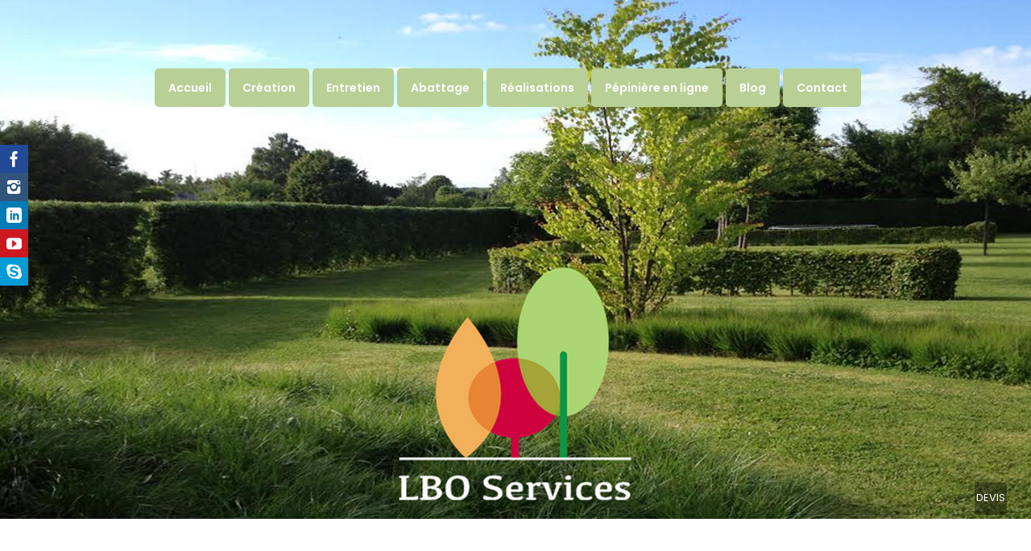

--- FILE ---
content_type: text/html; charset=UTF-8
request_url: https://www.lbo-services.be/abattage-arbre-autorisation/
body_size: 10463
content:
<!DOCTYPE html>
<html lang="fr-FR" prefix="og: http://ogp.me/ns#">
<head>
	<meta charset="UTF-8">
	<meta name="viewport" content="width=device-width, initial-scale=1">
	<link rel="pingback" href="https://www.lbo-services.be/xmlrpc.php">

	<title>Abattage d&#039;un arbre - autorisation - procedure - arbres remarquables</title>

<!-- This site is optimized with the Yoast SEO plugin v4.1 - https://yoast.com/wordpress/plugins/seo/ -->
<meta name="description" content="Abattage d&#039;un arbre – une autorisation préalable est-elle nécessaire pour abattre un arbre dans son propre jardin ? Procédure à suivre - LBO SERVICES"/>
<meta name="robots" content="noodp"/>
<link rel="canonical" href="https://www.lbo-services.be/abattage-arbre-autorisation/" />
<meta property="og:locale" content="fr_FR" />
<meta property="og:type" content="article" />
<meta property="og:title" content="Abattage d&#039;un arbre - autorisation - procedure - arbres remarquables" />
<meta property="og:description" content="Abattage d&#039;un arbre – une autorisation préalable est-elle nécessaire pour abattre un arbre dans son propre jardin ? Procédure à suivre - LBO SERVICES" />
<meta property="og:url" content="https://www.lbo-services.be/abattage-arbre-autorisation/" />
<meta property="og:site_name" content="LBO Services" />
<meta property="article:publisher" content="https://www.facebook.com/LboServices/?fref=ts" />
<meta property="article:section" content="Non classé" />
<meta property="article:published_time" content="2017-03-14T10:50:10+01:00" />
<meta property="article:modified_time" content="2019-04-03T15:36:59+01:00" />
<meta property="og:updated_time" content="2019-04-03T15:36:59+01:00" />
<meta property="og:image" content="https://www.lbo-services.be/wp-content/uploads/2017/03/Arbres-remarquables.jpg" />
<meta property="og:image:width" content="1024" />
<meta property="og:image:height" content="680" />
<meta name="twitter:card" content="summary" />
<meta name="twitter:description" content="Abattage d&#039;un arbre – une autorisation préalable est-elle nécessaire pour abattre un arbre dans son propre jardin ? Procédure à suivre - LBO SERVICES" />
<meta name="twitter:title" content="Abattage d&#039;un arbre - autorisation - procedure - arbres remarquables" />
<meta name="twitter:image" content="https://www.lbo-services.be/wp-content/uploads/2017/03/Arbres-remarquables.jpg" />
<!-- / Yoast SEO plugin. -->

<link rel='dns-prefetch' href='//lbo-services.be' />
<link rel='dns-prefetch' href='//s.w.org' />
<link rel="alternate" type="application/rss+xml" title="LBO Services &raquo; Flux" href="https://www.lbo-services.be/feed/" />
		<script type="text/javascript">
			window._wpemojiSettings = {"baseUrl":"https:\/\/s.w.org\/images\/core\/emoji\/2.2.1\/72x72\/","ext":".png","svgUrl":"https:\/\/s.w.org\/images\/core\/emoji\/2.2.1\/svg\/","svgExt":".svg","source":{"concatemoji":"https:\/\/www.lbo-services.be\/wp-includes\/js\/wp-emoji-release.min.js?ver=4.7.2"}};
			!function(a,b,c){function d(a){var b,c,d,e,f=String.fromCharCode;if(!k||!k.fillText)return!1;switch(k.clearRect(0,0,j.width,j.height),k.textBaseline="top",k.font="600 32px Arial",a){case"flag":return k.fillText(f(55356,56826,55356,56819),0,0),!(j.toDataURL().length<3e3)&&(k.clearRect(0,0,j.width,j.height),k.fillText(f(55356,57331,65039,8205,55356,57096),0,0),b=j.toDataURL(),k.clearRect(0,0,j.width,j.height),k.fillText(f(55356,57331,55356,57096),0,0),c=j.toDataURL(),b!==c);case"emoji4":return k.fillText(f(55357,56425,55356,57341,8205,55357,56507),0,0),d=j.toDataURL(),k.clearRect(0,0,j.width,j.height),k.fillText(f(55357,56425,55356,57341,55357,56507),0,0),e=j.toDataURL(),d!==e}return!1}function e(a){var c=b.createElement("script");c.src=a,c.defer=c.type="text/javascript",b.getElementsByTagName("head")[0].appendChild(c)}var f,g,h,i,j=b.createElement("canvas"),k=j.getContext&&j.getContext("2d");for(i=Array("flag","emoji4"),c.supports={everything:!0,everythingExceptFlag:!0},h=0;h<i.length;h++)c.supports[i[h]]=d(i[h]),c.supports.everything=c.supports.everything&&c.supports[i[h]],"flag"!==i[h]&&(c.supports.everythingExceptFlag=c.supports.everythingExceptFlag&&c.supports[i[h]]);c.supports.everythingExceptFlag=c.supports.everythingExceptFlag&&!c.supports.flag,c.DOMReady=!1,c.readyCallback=function(){c.DOMReady=!0},c.supports.everything||(g=function(){c.readyCallback()},b.addEventListener?(b.addEventListener("DOMContentLoaded",g,!1),a.addEventListener("load",g,!1)):(a.attachEvent("onload",g),b.attachEvent("onreadystatechange",function(){"complete"===b.readyState&&c.readyCallback()})),f=c.source||{},f.concatemoji?e(f.concatemoji):f.wpemoji&&f.twemoji&&(e(f.twemoji),e(f.wpemoji)))}(window,document,window._wpemojiSettings);
		</script>
		<style type="text/css">
img.wp-smiley,
img.emoji {
	display: inline !important;
	border: none !important;
	box-shadow: none !important;
	height: 1em !important;
	width: 1em !important;
	margin: 0 .07em !important;
	vertical-align: -0.1em !important;
	background: none !important;
	padding: 0 !important;
}
</style>
<link rel='stylesheet' id='Social-Sidebar-css'  href='https://www.lbo-services.be/wp-content/plugins/A3-Social-Sidebar/Assets/Styles/Social-Sidebar.min.css?ver=4.7.2' type='text/css' media='all' />
<link rel='stylesheet' id='contact-form-7-css'  href='https://www.lbo-services.be/wp-content/plugins/contact-form-7/includes/css/styles.css?ver=4.6.1' type='text/css' media='all' />
<link rel='stylesheet' id='mnm-style-css'  href='https://www.lbo-services.be/wp-content/plugins/mobile-navigation-menu/assets/css/style.css?ver=1.0.0' type='text/css' media='all' />
<link rel='stylesheet' id='bwg_frontend-css'  href='https://www.lbo-services.be/wp-content/plugins/photo-gallery/css/bwg_frontend.css?ver=1.3.27' type='text/css' media='all' />
<link rel='stylesheet' id='bwg_font-awesome-css'  href='https://www.lbo-services.be/wp-content/plugins/photo-gallery/css/font-awesome/font-awesome.css?ver=4.6.3' type='text/css' media='all' />
<link rel='stylesheet' id='bwg_mCustomScrollbar-css'  href='https://www.lbo-services.be/wp-content/plugins/photo-gallery/css/jquery.mCustomScrollbar.css?ver=1.3.27' type='text/css' media='all' />
<link rel='stylesheet' id='bwg_sumoselect-css'  href='https://www.lbo-services.be/wp-content/plugins/photo-gallery/css/sumoselect.css?ver=3.0.2' type='text/css' media='all' />
<link rel='stylesheet' id='rs-plugin-settings-css'  href='https://www.lbo-services.be/wp-content/plugins/revslider/public/assets/css/settings.css?ver=5.3.1.5' type='text/css' media='all' />
<style id='rs-plugin-settings-inline-css' type='text/css'>
#rs-demo-id {}
</style>
<link rel='stylesheet' id='thsp-sticky-header-plugin-styles-css'  href='https://www.lbo-services.be/wp-content/plugins/sticky-header/css/public.css?ver=1.0.0' type='text/css' media='all' />
<link rel='stylesheet' id='amwal-fonts-css'  href='https://fonts.googleapis.com/css?family=Montserrat%3A400%2C700%7CPoppins%3A400%2C600%2C500%2C300%2C700&#038;subset=latin%2Clatin-ext&#038;ver=20160921' type='text/css' media='all' />
<link rel='stylesheet' id='font-awesome-css'  href='https://www.lbo-services.be/wp-content/plugins/js_composer/assets/lib/bower/font-awesome/css/font-awesome.min.css?ver=5.0.1' type='text/css' media='all' />
<link rel='stylesheet' id='icomoon-css'  href='https://www.lbo-services.be/wp-content/themes/amwal/css/icomoon.min.css?ver=20160921' type='text/css' media='all' />
<link rel='stylesheet' id='linearicons-css'  href='https://www.lbo-services.be/wp-content/themes/amwal/css/linearicons.min.css?ver=20160921' type='text/css' media='all' />
<link rel='stylesheet' id='bootstrap-css'  href='https://www.lbo-services.be/wp-content/themes/amwal/css/bootstrap.min.css?ver=3.3.6' type='text/css' media='all' />
<link rel='stylesheet' id='amwal-css'  href='https://www.lbo-services.be/wp-content/themes/amwal/style.css?ver=20160921' type='text/css' media='all' />
<style id='amwal-inline-css' type='text/css'>
.site-banner { background-image: url(https://www.lbo-services.be/wp-content/uploads/2017/02/fond-entretient3.png); }
</style>
<link rel='stylesheet' id='wpb-fa-css'  href='https://www.lbo-services.be/wp-content/themes/amwal/css/fontello.min.css?ver=4.7.2' type='text/css' media='all' />
<link rel='stylesheet' id='js_composer-css'  href='https://lbo-services.be/wp-content/plugins/js_composer/assets/css/js_composer.min.css?ver=4.7.2' type='text/css' media='all' />
<link rel='stylesheet' id='amwal-shortcodes-css'  href='https://www.lbo-services.be/wp-content/plugins/vc-addons-amwal//assets/css/frontend.css?ver=1.0.0' type='text/css' media='all' />
<script type='text/javascript' src='https://www.lbo-services.be/wp-includes/js/jquery/jquery.js?ver=1.12.4'></script>
<script type='text/javascript' src='https://www.lbo-services.be/wp-includes/js/jquery/jquery-migrate.min.js?ver=1.4.1'></script>
<script type='text/javascript' src='https://www.lbo-services.be/wp-content/plugins/mobile-navigation-menu/assets/js/mnmenu.js?ver=1.0.2'></script>
<script type='text/javascript' src='https://www.lbo-services.be/wp-content/plugins/photo-gallery/js/bwg_frontend.js?ver=1.3.27'></script>
<script type='text/javascript'>
/* <![CDATA[ */
var bwg_objectsL10n = {"bwg_select_tag":"Select Tag","bwg_search":"Recherche"};
/* ]]> */
</script>
<script type='text/javascript' src='https://www.lbo-services.be/wp-content/plugins/photo-gallery/js/jquery.sumoselect.min.js?ver=3.0.2'></script>
<script type='text/javascript' src='https://www.lbo-services.be/wp-content/plugins/photo-gallery/js/jquery.mobile.js?ver=1.3.27'></script>
<script type='text/javascript' src='https://www.lbo-services.be/wp-content/plugins/photo-gallery/js/jquery.mCustomScrollbar.concat.min.js?ver=1.3.27'></script>
<script type='text/javascript' src='https://www.lbo-services.be/wp-content/plugins/photo-gallery/js/jquery.fullscreen-0.4.1.js?ver=0.4.1'></script>
<script type='text/javascript'>
/* <![CDATA[ */
var bwg_objectL10n = {"bwg_field_required":"field is required.","bwg_mail_validation":"Ce n'est pas une adresse email valide. ","bwg_search_result":"Il n'y a pas d'images correspondant \u00e0 votre recherche."};
/* ]]> */
</script>
<script type='text/javascript' src='https://www.lbo-services.be/wp-content/plugins/photo-gallery/js/bwg_gallery_box.js?ver=1.3.27'></script>
<script type='text/javascript' src='https://www.lbo-services.be/wp-content/plugins/revslider/public/assets/js/jquery.themepunch.tools.min.js?ver=5.3.1.5'></script>
<script type='text/javascript' src='https://www.lbo-services.be/wp-content/plugins/revslider/public/assets/js/jquery.themepunch.revolution.min.js?ver=5.3.1.5'></script>
<script type='text/javascript'>
/* <![CDATA[ */
var StickyHeaderParams = {"show_at":"50","hide_if_narrower":"768"};
/* ]]> */
</script>
<script type='text/javascript' src='https://www.lbo-services.be/wp-content/plugins/sticky-header/js/public.min.js?ver=1.0.0'></script>
<!--[if lt IE 9]>
<script type='text/javascript' src='https://www.lbo-services.be/wp-content/themes/amwal/js/html5shiv.min.js?ver=3.7.2'></script>
<![endif]-->
<!--[if lt IE 9]>
<script type='text/javascript' src='https://www.lbo-services.be/wp-content/themes/amwal/js/respond.min.js?ver=1.4.2'></script>
<![endif]-->
<link rel='https://api.w.org/' href='https://www.lbo-services.be/wp-json/' />
<link rel='shortlink' href='https://www.lbo-services.be/?p=11111' />
<link rel="alternate" type="application/json+oembed" href="https://www.lbo-services.be/wp-json/oembed/1.0/embed?url=https%3A%2F%2Fwww.lbo-services.be%2Fabattage-arbre-autorisation%2F" />
<link rel="alternate" type="text/xml+oembed" href="https://www.lbo-services.be/wp-json/oembed/1.0/embed?url=https%3A%2F%2Fwww.lbo-services.be%2Fabattage-arbre-autorisation%2F&#038;format=xml" />

		<script type="text/javascript">
			var _gaq = _gaq || [];
			_gaq.push(['_setAccount', 'UA-92431135-1']);
			_gaq.push(['_trackPageview']);
			(function() {
				var ga = document.createElement('script'); ga.type = 'text/javascript'; ga.async = true;
				ga.src = ('https:' == document.location.protocol ? 'https://ssl' : 'http://www') + '.google-analytics.com/ga.js';
				var s = document.getElementsByTagName('script')[0]; s.parentNode.insertBefore(ga, s);
			})();
		</script>

	<meta name="keywords" content="" />
<meta name="description" content="Abattage d&rsquo;un arbre – une autorisation préalable est-elle nécessaire ? Doit-on introduire une demande à la commune pour abattre un arbre situé dans son jardin ? A cette question, la réponse est positive. On parle généralement d’arbre remarquable. Il s’agit d’un arbre qui pourrait devoir être préservé pour diverses de ses particularités. Il pourrait appartenir&hellip;" />

<style type="text/css">

#ml-wrapnav {
    background: #b8d096;
}
@media (max-width: 1135px) {
  #ml-wrapnav {
    display: block;
  }
  .site-header{
    display: none;
  }
}
.fa.icons-mnm {
  color: #dddddd;
}
.mnm-label {
  color: #ffffff;
}
.ml-menu {
    background: #222222;
}
</style>

		<style type="text/css">
			#thsp-sticky-header {
				background-color: #b8d096;
			}
			#thsp-sticky-header,
			#thsp-sticky-header a {
				color: #f9f9f9 !important;
			}
					</style>
			<style type="text/css">.recentcomments a{display:inline !important;padding:0 !important;margin:0 !important;}</style>
		<meta name="generator" content="Powered by Visual Composer - drag and drop page builder for WordPress."/>
<!--[if lte IE 9]><link rel="stylesheet" type="text/css" href="https://www.lbo-services.be/wp-content/plugins/js_composer/assets/css/vc_lte_ie9.min.css" media="screen"><![endif]--><meta name="generator" content="Powered by Slider Revolution 5.3.1.5 - responsive, Mobile-Friendly Slider Plugin for WordPress with comfortable drag and drop interface." />
<link rel="icon" href="https://www.lbo-services.be/wp-content/uploads/2017/01/favicon75x75.png" sizes="32x32" />
<link rel="icon" href="https://www.lbo-services.be/wp-content/uploads/2017/01/favicon75x75.png" sizes="192x192" />
<link rel="apple-touch-icon-precomposed" href="https://www.lbo-services.be/wp-content/uploads/2017/01/favicon75x75.png" />
<meta name="msapplication-TileImage" content="https://www.lbo-services.be/wp-content/uploads/2017/01/favicon75x75.png" />
<noscript><style type="text/css"> .wpb_animate_when_almost_visible { opacity: 1; }</style></noscript></head>

<body class="post-template-default single single-post postid-11111 single-format-standard sidebar-content header-top-style-1 has-topbar top-bar-position-top footer-extra-top footer-copyright-bottom wpb-js-composer js-comp-ver-5.0.1 vc_responsive">
<div id="page" class="hfeed site">

	
	<header id="masthead" class="site-header">
		<div class="container">

	<div class="primary-nav nav">
		<ul id="menu-mainmenu" class="menu"><li id="menu-item-10522" class="menu-item menu-item-type-post_type menu-item-object-page menu-item-home menu-item-10522"><a href="https://www.lbo-services.be/">Accueil</a></li>
<li id="menu-item-10642" class="menu-item menu-item-type-post_type menu-item-object-page menu-item-10642"><a href="https://www.lbo-services.be/creation-de-jardins/">Création</a></li>
<li id="menu-item-10718" class="menu-item menu-item-type-post_type menu-item-object-page menu-item-10718"><a href="https://www.lbo-services.be/entretien-des-jardins/">Entretien</a></li>
<li id="menu-item-10773" class="menu-item menu-item-type-post_type menu-item-object-page menu-item-10773"><a href="https://www.lbo-services.be/abattage/">Abattage</a></li>
<li id="menu-item-10686" class="menu-item menu-item-type-post_type menu-item-object-page menu-item-10686"><a href="https://www.lbo-services.be/creation-entretien-jardins-realisations-photos/">Réalisations</a></li>
<li id="menu-item-11294" class="menu-item menu-item-type-post_type menu-item-object-page menu-item-11294"><a href="https://www.lbo-services.be/pepiniere-en-ligne/">Pépinière en ligne</a></li>
<li id="menu-item-11038" class="menu-item menu-item-type-post_type menu-item-object-page current_page_parent menu-item-11038"><a href="https://www.lbo-services.be/blog/">Blog</a></li>
<li id="menu-item-25" class="menu-item menu-item-type-post_type menu-item-object-page menu-item-25"><a href="https://www.lbo-services.be/contact/">Contact</a></li>
</ul>	</div>

</div>	</header>
	<!-- #masthead -->

		<div class="site-banner page-header text-center hide-breadcrumb">
		<div class="container page-header-content">
			<h1>Abattage d&rsquo;un arbre – autorisation préalable ?</h1>					</div>
	</div>
	
	<div id="content" class="site-content">

		<div class="container"><div class="row">
	
	<div class="vc_row wpb_row vc_row-fluid" style="margin-bottom:60px;"><div class="container"><div class="row"><div class="wpb_column vc_column_container vc_col-sm-12"><div class="vc_column-inner "><div class="wpb_wrapper"><div class="vc_separator wpb_content_element vc_separator_align_center vc_sep_width_100 vc_sep_pos_align_center vc_sep_color_green h2 vc_separator-has-text"><span class="vc_sep_holder vc_sep_holder_l"><span class="vc_sep_line"></span></span>
	<h4>Abattage d&rsquo;un arbre – autorisation préalable ?</h4><span class="vc_sep_holder vc_sep_holder_r"><span class="vc_sep_line"></span></span>
</div></div></div></div></div></div></div>
	<div id="primary" class="content-area col-md-9 col-sm-12 col-xs-12">
		<main id="main" class="site-main" >

		
			<article id="post-11111" class="item-new-list blog-single post-11111 post type-post status-publish format-standard has-post-thumbnail hentry category-non-classe">
	<header class="entry-header">
		
		<div class='entry-format format-'><a class="entry-image" href="https://www.lbo-services.be/abattage-arbre-autorisation/"><img width="1024" height="384" src="https://www.lbo-services.be/wp-content/uploads/2017/03/Arbres-remarquables-1024x384.jpg" class="attachment-amwal-blog-large-thumb size-amwal-blog-large-thumb" alt="Abattage d&#039;un arbre -Arbres remarquables - Lbo Services" /></a></div>		<!-- .entry-header -->
	</header>
	<!-- .entry-header -->

	<div class="entry-content">

		<div class="entry-metas"><a href="https://www.lbo-services.be/2017/00/14/" class="entry-date entry-meta" rel="bookmark"><i class="icon icon-calendar" aria-hidden="true"></i><time class="entry-date published updated" datetime="2017-03-14T10:50:10+00:00">14 mars 2017</time></a><a class="url entry-author entry-meta" href="https://www.lbo-services.be/author/lboservices/"><i class="icon icon-user"></i>lboservices</a><span class="entry-comment entry-meta"><i class="icon icon-bubbles2"></i>32</span></div>		<div class="entry-desc">
			<p>Abattage d&rsquo;un arbre – une autorisation préalable est-elle nécessaire ?</p>
<p>Doit-on introduire une demande à la commune pour abattre un arbre situé dans son jardin ?</p>
<p>A cette question, la réponse est positive. On parle généralement d’arbre remarquable. Il s’agit d’un arbre qui pourrait devoir être préservé pour diverses de ses particularités. Il pourrait appartenir au patrimoine par sa rareté, ses dimensions, sa position, son âge ou encore sa force symbolique. Et donc avant de l’abattre, il convient d’en demander l’autorisation, autorisation qui peut être refusée, bien entendu.</p>
<p>En fait, c’est l’article 84 § 1.11 du « <a href="https://wallex.wallonie.be/index.php?doc=1423#">Code Wallon de l&rsquo;Aménagement du Territoire, de l&rsquo;Urbanisme, du Patrimoine</a> », appelé aussi « CWATUP » en abrégé qui fixe les règles. Ainsi il stipule la nécessité d&rsquo;obtenir préalablement auprès du Collège Communal, un permis d&rsquo;urbanisme. Ainsi, ce permis est requis pour la modification de la silhouette ou l&rsquo;abattage d&rsquo;un arbre ou d&rsquo;une haie remarquable.</p>
<p>Outre les documents et renseignements généraux visés à l&rsquo; Art. 292 1°, 2°a et 3° du CWATUP , une demande pour la modification de la silhouette ou l&rsquo;abattage d&rsquo;Arbres et Haies Remarquables doit également contenir les informations suivantes (cfr. Art. 301 du CWATUP) :</p>
<ul>
<li>Les motifs de l&rsquo;abattage ou de la modification soit de la silhouette, soit de l&rsquo;aspect d&rsquo;arbres ou de haies remarquables ;</li>
<li>L&rsquo;identification par le nom du genre et de l&rsquo;espèce de tout arbre à abattre ou dont on veut modifier la silhouette ; la nature de la haie à abattre ou dont on veut modifier l&rsquo;aspect ;</li>
<li>La circonférence de chaque arbre mesurée à 1,50 m du niveau du sol ;</li>
<li>L&rsquo;âge estimé de chaque arbre ;</li>
<li>Le mode de répartition, isolé ou en groupe ;</li>
<li>L&rsquo;état des lieux prévu après l&rsquo;abattage ;</li>
</ul>
<p>Eventuellement, la replantation avec indication de la nature des arbres, leur nombre, leur localisation, ainsi que l&rsquo;époque de la plantation.</p>
<p>En conclusion et conformément à l&rsquo;Art. 269 du CWATUP , le permis d&rsquo;urbanisme ne pourra être délivré qu&rsquo;après avoir pris l&rsquo;avis de la Division de la Nature et de Forêts.</p>
<p>Certains nous ont questionné sur la procédure à suivre dans des cas où l&rsquo;arbre s&rsquo;est déraciné, s&rsquo;est fragilisé voire a été abattu par une tempête ? Notre position est toujours la même dans ces cas. Si il y a danger, les mesures de sauvegarde prévalent toujours. Nous prenons des photos et agissons quitte à régulariser par la suite.</p>
		</div>
			</div>
	<!-- .entry-content -->

	<footer class="entry-footer footer-single ">
		<div class="row">
			<div class="col-md-12 col-sm-12 col-xs-12">
					<div class="social-links">
		<a target="_blank" title="Abattage d&rsquo;un arbre – autorisation préalable ?" class="share-facebook amwal-facebook"
		   href="http://www.facebook.com/sharer.php?u=https%3A%2F%2Fwww.lbo-services.be%2Fabattage-arbre-autorisation%2F&t=Abattage+d%26rsquo%3Bun+arbre+%E2%80%93+autorisation+pr%C3%A9alable+%3F"><i
				class="fa fa-facebook"></i></a>
		<a class="share-twitter amwal-twitter"
		   href="http://twitter.com/share?text=Abattage d&rsquo;un arbre – autorisation préalable ?&url=https%3A%2F%2Fwww.lbo-services.be%2Fabattage-arbre-autorisation%2F"
		   title="Abattage+d%26rsquo%3Bun+arbre+%E2%80%93+autorisation+pr%C3%A9alable+%3F" target="_blank"><i class="fa fa-twitter"></i></a>
		<a target="_blank" title="Abattage d&rsquo;un arbre – autorisation préalable ?" class="share-google-plus amwal-google-plus"
		   href="https://plus.google.com/share?url=https%3A%2F%2Fwww.lbo-services.be%2Fabattage-arbre-autorisation%2F&text=Abattage+d%26rsquo%3Bun+arbre+%E2%80%93+autorisation+pr%C3%A9alable+%3F"><i
				class="fa fa-google-plus"></i></a>
		<a target="_blank" title="Abattage d&rsquo;un arbre – autorisation préalable ?" class="share-linkedin amwal-linkedin"
		   href="http://www.linkedin.com/shareArticle?url=https%3A%2F%2Fwww.lbo-services.be%2Fabattage-arbre-autorisation%2F&title=Abattage+d%26rsquo%3Bun+arbre+%E2%80%93+autorisation+pr%C3%A9alable+%3F "><i
				class="fa fa-linkedin"></i></a>
		<a target="_blank" title="Abattage d&rsquo;un arbre – autorisation préalable ?" class="share-pinterest amwal-pinterest"
		   href="http://pinterest.com/pin/create/button?media=https%3A%2F%2Fwww.lbo-services.be%2Fwp-content%2Fuploads%2F2017%2F03%2FArbres-remarquables.jpg&url=https%3A%2F%2Fwww.lbo-services.be%2Fabattage-arbre-autorisation%2F&description=Abattage+d%26rsquo%3Bun+arbre+%E2%80%93+autorisation+pr%C3%A9alable+%3F "><i
				class="fa fa-pinterest"></i></a>
	</div>
				</div>
		</div>
	</footer>
	<!-- .entry-footer -->
</article><!-- #post-## -->

			
		
		</main><!-- #main -->
	</div><!-- #primary -->

<div id="secondary" class="widget-area col-xs-12 col-sm-12 col-md-3  " >
	<div id="search-2" class="widget widget_search"><form role="search" method="get" class="search-form" action="https://www.lbo-services.be/">
				<label>
					<span class="screen-reader-text">Rechercher&nbsp;:</span>
					<input type="search" class="search-field" placeholder="Recherche&hellip;" value="" name="s" />
				</label>
				<input type="submit" class="search-submit" value="Rechercher" />
			</form></div>		<div id="recent-posts-2" class="widget widget_recent_entries">		<h4 class="widget-title">Articles récents</h4>		<ul>
					<li>
				<a href="https://www.lbo-services.be/bambou-jardin-allie-ennemi/">Le Bambou au Jardin : Allié ou Ennemi ?</a>
						</li>
					<li>
				<a href="https://www.lbo-services.be/nettoyage-klinkers-nettoyer-paves-de-vos-allees/">Nettoyage des Klinkers – comment nettoyer les pavés de vos allées ?</a>
						</li>
					<li>
				<a href="https://www.lbo-services.be/paillage-lallie-indispensable-dun-jardin-florissant/">Le Paillage : L&rsquo;Allié Indispensable d&rsquo;un Jardin Florissant</a>
						</li>
					<li>
				<a href="https://www.lbo-services.be/saints-de-glace-ultime-epreuve-du-printemps/">Saints de Glace : L&rsquo;Ultime épreuve du printemps pour les Jardins</a>
						</li>
					<li>
				<a href="https://www.lbo-services.be/la-scarification-dans-entretien-pelouse/">La scarification : une étape cruciale dans l’entretien d’une pelouse</a>
						</li>
				</ul>
		</div>		<div id="archives-2" class="widget widget_archive"><h4 class="widget-title">Archives</h4>		<ul>
			<li><a href='https://www.lbo-services.be/2025/06/'>juin 2025</a></li>
	<li><a href='https://www.lbo-services.be/2025/05/'>mai 2025</a></li>
	<li><a href='https://www.lbo-services.be/2025/04/'>avril 2025</a></li>
	<li><a href='https://www.lbo-services.be/2024/01/'>janvier 2024</a></li>
	<li><a href='https://www.lbo-services.be/2023/03/'>mars 2023</a></li>
	<li><a href='https://www.lbo-services.be/2021/03/'>mars 2021</a></li>
	<li><a href='https://www.lbo-services.be/2020/05/'>mai 2020</a></li>
	<li><a href='https://www.lbo-services.be/2019/04/'>avril 2019</a></li>
	<li><a href='https://www.lbo-services.be/2019/02/'>février 2019</a></li>
	<li><a href='https://www.lbo-services.be/2017/03/'>mars 2017</a></li>
	<li><a href='https://www.lbo-services.be/2017/02/'>février 2017</a></li>
		</ul>
		</div></div><!-- #secondary -->


	</div></div><!-- .container -->
</div><!-- #content -->



<footer id="colophon" class="site-footer  footer-no-bg footer-overlay">

		<div id="footer-widgets" class="footer-widgets widgets-area footer-area">
		<div class="container footer-container">
			<div class="row">
									<div class="footer-sidebar footer-1 col-xs-12 col-sm-6 col-md-4">
						<div id="text-14" class="widget widget_text"><h4 class="widget-title">Wallonie</h4>			<div class="textwidget"><ul class="footer-address">
	<li><i class="fa fa-map-marker" aria-hidden="true"></i>31 Avenue Wellington,<br/>1420 Braine l’Alleud</li>
	<li><i class="fa fa-envelope-o" aria-hidden="true"></i><a href="mailto:info@lbo-services.be">info@lbo-services.be</a></li>
	<li><i class="fa fa-phone" aria-hidden="true"></i><a href="tel:01008431112">+32 472 47 04 51</a></li>
</ul></div>
		</div><div id="text-28" class="widget widget_text">			<div class="textwidget">LBO SERVICES est une division de CLO RYAND BELGIUM SRL société de droit belge</div>
		</div>					</div>
									<div class="footer-sidebar footer-2 col-xs-12 col-sm-6 col-md-4">
						<div id="text-15" class="widget widget_text"><h4 class="widget-title">Brabant Wallon</h4>			<div class="textwidget"><ul class="footer-address">
	<li><i class="fa fa-map-marker" aria-hidden="true"></i>Zoning Tilia Phase 1,<br/>550 Grand Route<br/>1428 BRAINE L’ALLEUD (LILLOIS)</li>
	<li><i class="fa fa-envelope-o" aria-hidden="true"></i><a href="mailto:info@lbo-services.be">info@lbo-services.be</a></li>
	<li><i class="fa fa-phone" aria-hidden="true"></i><a href="tel:01008431112">+32 472 47 04 51</a></li>
</ul></div>
		</div>					</div>
									<div class="footer-sidebar footer-3 col-xs-12 col-sm-6 col-md-4">
						<div id="text-20" class="widget widget_text"><h4 class="widget-title">Heures d&rsquo;ouverture</h4>			<div class="textwidget"><p>Lun - Sam : 07h00 - 20h00<br />
Dim : FERME</p>
</div>
		</div><div id="text-21" class="widget widget_text"><h4 class="widget-title">Urgence</h4>			<div class="textwidget">En cas d'urgence,
n'hésitez pas à nous contacter par téléphone</div>
		</div>					</div>
				
			</div>
		</div>
	</div>
	

	<div class="site-info ">
		<div class="container">
			<div class="row">
								<div class="col-copyright  col-xs-12 col-sm-12 col-md-12 text-center">
					<div class="copyright">Copyright &copy; 2017</div>
				</div>

			</div>
		</div>
	</div>
	
</footer><!-- #colophon -->

	<a id="scroll-top" class="backtotop" href="#page-top">
		<i class="fa fa-chevron-up" aria-hidden="true"></i>
	</a>
	<a id="scroll-contact" class="buttonDevis" href="http://www.lbo-services.be/contact/">
		DEVIS
	</a>
	

</div><!-- #page -->

<!-- A3 / Social Sidebar -->
<aside id='Social-Sidebar' class='Pos-Left Theme-Color Label-Square'><ul><li><a href='https://www.facebook.com/LboServices/?fref=ts' class='Facebook' target='_blank'><span>Facebook</span></a></li><li><a href='https://www.instagram.com/lboservices/' class='Instagram-2' target='_blank'><span>Instagram</span></a></li><li><a href='https://be.linkedin.com/in/pierre-olivier-cloquette-a70b9312b' class='LinkedIn'><span>LinkedIn</span></a></li><li><a href='https://www.youtube.com/channel/UCByOVWYmm8fHJhYCumCh3LQ' class='Youtube' target='_blank'><span>Youtube</span></a></li><li><a href='skype:live:info_624959' class='Skype'><span>Skype</span></a></li></ul></aside><div id="ml-wrapnav">
  <div class="ml-wrapnav">
    
    <div class="ml-slideicon">
      <div class="mnm-icon-menu">
        <a href="#ml-sidemenu">
          <i class="fa fa-bars icons-mnm icons-mnm-menu"></i>
          <i class="mnm-label mnm-label-menu">Menu</i>
        </a>
      </div>
    </div>

    <div class="ml-iconwrap">
            <div class="mnm-icon-menu">
        <a href="https://www.lbo-services.be/contact">
          <i class="fa icons-mnm fa-envelope"></i>
          <i class="mnm-label fa-envelope-label">Contact</i>
        </a>
      </div>
          </div>
  </div>
</div>
<script type="text/javascript">
  jQuery(document).ready(function($) {
     

    // var sample = false ? "this is true": false;
    var getLogo = "https://www.lbo-services.be/wp-content/uploads/2017/01/logo-sticky.png",
        srcLogo = "";
    // Image Extension Validity
    if((/\.(gif|jpg|jpeg|tiff|png)$/i).test(getLogo)){
      srcLogo = '<img src=\"'+getLogo+'\" alt=\"wordpress demo\">';
    } else {
      srcLogo = getLogo;
    }

    $("html").MNMenu({
        breakpoint: "1135",
        navigationbar: ".site-header",
        navlogo: srcLogo
    })
  })
</script>


<div id="thsp-sticky-header">
	<div id="thsp-sticky-header-inner">
		<div id="thsp-sticky-header-title">
			<a href="https://www.lbo-services.be" title=""><img src="https://www.lbo-services.be/wp-content/uploads/2017/01/logo-sticky.png" alt="" /></a>
		</div>
		
		<ul id="thsp-sticky-header-menu" class="menu"><li class="menu-item menu-item-type-post_type menu-item-object-page menu-item-home menu-item-10522"><a href="https://www.lbo-services.be/">Accueil</a></li>
<li class="menu-item menu-item-type-post_type menu-item-object-page menu-item-10642"><a href="https://www.lbo-services.be/creation-de-jardins/">Création</a></li>
<li class="menu-item menu-item-type-post_type menu-item-object-page menu-item-10718"><a href="https://www.lbo-services.be/entretien-des-jardins/">Entretien</a></li>
<li class="menu-item menu-item-type-post_type menu-item-object-page menu-item-10773"><a href="https://www.lbo-services.be/abattage/">Abattage</a></li>
<li class="menu-item menu-item-type-post_type menu-item-object-page menu-item-10686"><a href="https://www.lbo-services.be/creation-entretien-jardins-realisations-photos/">Réalisations</a></li>
<li class="menu-item menu-item-type-post_type menu-item-object-page menu-item-11294"><a href="https://www.lbo-services.be/pepiniere-en-ligne/">Pépinière en ligne</a></li>
<li class="menu-item menu-item-type-post_type menu-item-object-page current_page_parent menu-item-11038"><a href="https://www.lbo-services.be/blog/">Blog</a></li>
<li class="menu-item menu-item-type-post_type menu-item-object-page menu-item-25"><a href="https://www.lbo-services.be/contact/">Contact</a></li>
</ul>	</div><!-- #thsp-sticky-header-inner -->
</div><!-- #thsp-sticky-header -->
	<div class="primary-mobile-nav" id="primary-mobile-nav">
		<a href="#" class="close-canvas-mobile-panel">
			<span class="am-navbar-icon">
				<span class="navbars-line"></span>
			</span>
		</a>
		<ul id="menu-mainmenu-1" class="menu"><li class="menu-item menu-item-type-post_type menu-item-object-page menu-item-home menu-item-10522"><a href="https://www.lbo-services.be/">Accueil</a></li>
<li class="menu-item menu-item-type-post_type menu-item-object-page menu-item-10642"><a href="https://www.lbo-services.be/creation-de-jardins/">Création</a></li>
<li class="menu-item menu-item-type-post_type menu-item-object-page menu-item-10718"><a href="https://www.lbo-services.be/entretien-des-jardins/">Entretien</a></li>
<li class="menu-item menu-item-type-post_type menu-item-object-page menu-item-10773"><a href="https://www.lbo-services.be/abattage/">Abattage</a></li>
<li class="menu-item menu-item-type-post_type menu-item-object-page menu-item-10686"><a href="https://www.lbo-services.be/creation-entretien-jardins-realisations-photos/">Réalisations</a></li>
<li class="menu-item menu-item-type-post_type menu-item-object-page menu-item-11294"><a href="https://www.lbo-services.be/pepiniere-en-ligne/">Pépinière en ligne</a></li>
<li class="menu-item menu-item-type-post_type menu-item-object-page current_page_parent menu-item-11038"><a href="https://www.lbo-services.be/blog/">Blog</a></li>
<li class="menu-item menu-item-type-post_type menu-item-object-page menu-item-25"><a href="https://www.lbo-services.be/contact/">Contact</a></li>
</ul><div class="extra-menu-item menu-item-search">
				<i class="t-icon fa fa-search" aria-hidden="true"></i>
				<form class="search-form" method="get" action="https://www.lbo-services.be/">
					<input type="text" placeholder="Type here" name="s" class="search-field">
					<input type="hidden" name="post_type" value="product">
					<input type="submit" class="btn-submit">
				</form>
			</div>
	</div>
		<div id="off-canvas-layer" class="off-canvas-layer"></div>
		<div id="modal" class="modal fade" tabindex="-1" aria-hidden="true">
		<div class="item-detail">
			<div class="modal-dialog woocommerce">
				<div class="modal-content product">
					<div class="modal-header">
						<button type="button" class="close fp-close-modal" data-dismiss="modal">&#215;<span class="sr-only"></span>
						</button>
					</div>
					<div class="modal-body"></div>
				</div>
			</div>
		</div>
	</div>
	<script type='text/javascript' src='https://www.lbo-services.be/wp-content/plugins/contact-form-7/includes/js/jquery.form.min.js?ver=3.51.0-2014.06.20'></script>
<script type='text/javascript'>
/* <![CDATA[ */
var _wpcf7 = {"recaptcha":{"messages":{"empty":"Merci de confirmer que vous n\u2019\u00eates pas un robot."}},"cached":"1"};
/* ]]> */
</script>
<script type='text/javascript' src='https://www.lbo-services.be/wp-content/plugins/contact-form-7/includes/js/scripts.js?ver=4.6.1'></script>
<script type='text/javascript' src='https://www.lbo-services.be/wp-content/plugins/js_composer/assets/lib/waypoints/waypoints.min.js?ver=5.0.1'></script>
<script type='text/javascript' src='https://www.lbo-services.be/wp-content/themes/amwal/js/plugins.min.js?ver=20160921'></script>
<script type='text/javascript'>
/* <![CDATA[ */
var amwal = {"amwal_back":"Back"};
var amwalShortCode = [];
/* ]]> */
</script>
<script type='text/javascript' src='https://www.lbo-services.be/wp-content/themes/amwal/js/scripts.min.js?ver=20160921'></script>
<script type='text/javascript' src='https://www.lbo-services.be/wp-includes/js/wp-embed.min.js?ver=4.7.2'></script>
<script type='text/javascript' src='https://www.lbo-services.be/wp-content/plugins/vc-addons-amwal//assets/js/plugins.js?ver=1.0.0'></script>
<script type='text/javascript' src='https://www.lbo-services.be/wp-content/plugins/vc-addons-amwal//assets/js/frontend.js?ver=1.0.0'></script>

</body>
</html>


--- FILE ---
content_type: text/css
request_url: https://www.lbo-services.be/wp-content/plugins/A3-Social-Sidebar/Assets/Styles/Social-Sidebar.min.css?ver=4.7.2
body_size: 34323
content:
#Social-Sidebar ol,#Social-Sidebar ul{margin:0;padding:0;list-style:none}#Social-Sidebar a,#Social-Sidebar a:hover,#Social-Sidebar a:active{text-decoration:none}#Social-Sidebar a img{border:none}#Social-Sidebar span{-webkit-box-sizing:content-box; -moz-box-sizing:content-box; box-sizing:content-box}@font-face{font-family:"Social-Icons";src:url("../Fonts/Social-Icons.eot");src:url("../Fonts/Social-Icons.eot?#iefix") format("embedded-opentype"),url("../Fonts/Social-Icons.ttf") format("truetype"),url("../Fonts/Social-Icons.woff") format("woff"),url("../Fonts/Social-Icons.svg#Social-Icons") format("svg");font-weight:normal;font-style:normal}@media screen and (-webkit-min-device-pixel-ratio:0){@font-face{font-family:"Social-Icons";src:url("../Fonts/Social-Icons.svg#Social-Icons") format("svg")}}#Social-Sidebar a:before{font-family:"Social-Icons";speak:none;font-style:normal;font-weight:normal;font-variant:normal;text-transform:none;line-height:1;-webkit-font-smoothing:antialiased;-moz-osx-font-smoothing:grayscale;text-align:center}#Social-Sidebar a.Aid:before {content:"\e657"}#Social-Sidebar a.Android:before {content:"\e639"}#Social-Sidebar a.Apple:before {content:"\e602"}#Social-Sidebar a.Behance:before {content:"\e67e"}#Social-Sidebar a.Blogger:before {content:"\e641"}#Social-Sidebar a.Blogger-2:before {content:"\e640"}#Social-Sidebar a.Bookmark:before {content:"\e659"}#Social-Sidebar a.Bookmark-2:before {content:"\e65a"}#Social-Sidebar a.Bubbles:before {content:"\e64f"}#Social-Sidebar a.Bubbles-2:before {content:"\e650"}#Social-Sidebar a.Bullhorn:before {content:"\e63b"}#Social-Sidebar a.Calendar:before {content:"\e66a"}#Social-Sidebar a.Cart:before {content:"\e666"}#Social-Sidebar a.Cart-2:before {content:"\e667"}#Social-Sidebar a.Cart-3:before {content:"\e668"}#Social-Sidebar a.CC:before {content:"\e681"}#Social-Sidebar a.Circles:before {content:"\e67f"}#Social-Sidebar a.Cloud-Down:before {content:"\e66e"}#Social-Sidebar a.Cloud-Up:before {content:"\e66f"}#Social-Sidebar a.Cog:before {content:"\e655"}#Social-Sidebar a.Cog-2:before {content:"\e656"}#Social-Sidebar a.CSS3:before {content:"\e65f"}#Social-Sidebar a.Delicious:before {content:"\e643"}#Social-Sidebar a.Deviantart:before {content:"\e625"}#Social-Sidebar a.Deviantart-2:before {content:"\e626"}#Social-Sidebar a.Dribbble:before {content:"\e620"}#Social-Sidebar a.Dribbble-2:before {content:"\e621"}#Social-Sidebar a.Dribbble-3:before {content:"\e622"}#Social-Sidebar a.Dropbox:before {content:"\e679"}#Social-Sidebar a.Evernote:before {content:"\e677"}#Social-Sidebar a.Facebook:before {content:"\e61c"}#Social-Sidebar a.Facebook-2:before {content:"\e61b"}#Social-Sidebar a.Facebook-3:before {content:"\e61a"}#Social-Sidebar a.File-Down:before {content:"\e670"}#Social-Sidebar a.File-Up:before {content:"\e671"}#Social-Sidebar a.Flag:before {content:"\e672"}#Social-Sidebar a.Flattr:before {content:"\e64b"}#Social-Sidebar a.Flickr:before {content:"\e60c"}#Social-Sidebar a.Flickr-2:before {content:"\e60b"}#Social-Sidebar a.Flickr-3:before {content:"\e60a"}#Social-Sidebar a.Flickr-4:before {content:"\e61d"}#Social-Sidebar a.Forrst:before {content:"\e623"}#Social-Sidebar a.Forrst-2:before {content:"\e624"}#Social-Sidebar a.Foursquare:before {content:"\e64d"}#Social-Sidebar a.Foursquare-2:before {content:"\e64c"}#Social-Sidebar a.Github:before {content:"\e62b"}#Social-Sidebar a.Github-2:before {content:"\e62a"}#Social-Sidebar a.Github-3:before {content:"\e629"}#Social-Sidebar a.Github-4:before {content:"\e62c"}#Social-Sidebar a.Github-5:before {content:"\e62d"}#Social-Sidebar a.Google:before {content:"\e604"}#Social-Sidebar a.Google-Drive:before {content:"\e609"}#Social-Sidebar a.GPlus:before {content:"\e605"}#Social-Sidebar a.GPlus-2:before {content:"\e606"}#Social-Sidebar a.GPlus-3:before {content:"\e607"}#Social-Sidebar a.GPlus-4:before {content:"\e608"}#Social-Sidebar a.Heart:before {content:"\e65b"}#Social-Sidebar a.Home:before {content:"\e662"}#Social-Sidebar a.Home-2:before {content:"\e663"}#Social-Sidebar a.HTML5:before {content:"\e65e"}#Social-Sidebar a.HTML5-2:before {content:"\e661"}#Social-Sidebar a.Instagram:before {content:"\e619"}#Social-Sidebar a.Instagram-2:before {content:"\e67a"}#Social-Sidebar a.Joomla:before {content:"\e642"}#Social-Sidebar a.Lab:before {content:"\e66c"}#Social-Sidebar a.Lanyrd:before {content:"\e60d"}#Social-Sidebar a.LastFM:before {content:"\e630"}#Social-Sidebar a.LastFM-2:before {content:"\e631"}#Social-Sidebar a.Lightning:before {content:"\e66b"}#Social-Sidebar a.LinkedIn:before {content:"\e632"}#Social-Sidebar a.Linux:before {content:"\e601"}#Social-Sidebar a.Mail:before {content:"\e63c"}#Social-Sidebar a.Mail-2:before {content:"\e603"}#Social-Sidebar a.Mail-3:before {content:"\e600"}#Social-Sidebar a.Mail-4:before {content:"\e674"}#Social-Sidebar a.Mixi:before {content:"\e67d"}#Social-Sidebar a.Paypal:before {content:"\e64e"}#Social-Sidebar a.Paypal-2:before {content:"\e660"}#Social-Sidebar a.Phone:before {content:"\e63a"}#Social-Sidebar a.Phone-2:before {content:"\e673"}#Social-Sidebar a.Picassa:before {content:"\e61e"}#Social-Sidebar a.Picassa-2:before {content:"\e61f"}#Social-Sidebar a.Pinterest:before {content:"\e647"}#Social-Sidebar a.Pinterest-2:before {content:"\e648"}#Social-Sidebar a.Power:before {content:"\e658"}#Social-Sidebar a.QQ:before {content:"\e678"}#Social-Sidebar a.Rdio:before {content:"\e675"}#Social-Sidebar a.Reddit:before {content:"\e633"}#Social-Sidebar a.RenRen:before {content:"\e67b"}#Social-Sidebar a.Rocket:before {content:"\e66d"}#Social-Sidebar a.RSS:before {content:"\e614"}#Social-Sidebar a.RSS-2:before {content:"\e615"}#Social-Sidebar a.RSS-3:before {content:"\e613"}#Social-Sidebar a.Share:before {content:"\e664"}#Social-Sidebar a.SinaWeibo:before {content:"\e67c"}#Social-Sidebar a.Skype:before {content:"\e634"}#Social-Sidebar a.Soundcloud:before {content:"\e636"}#Social-Sidebar a.Soundcloud-2:before {content:"\e635"}#Social-Sidebar a.Spotify:before {content:"\e676"}#Social-Sidebar a.Stackoverflow:before{content:"\e646"}#Social-Sidebar a.Star:before {content:"\e65c"}#Social-Sidebar a.Steam:before {content:"\e627"}#Social-Sidebar a.Steam-2:before {content:"\e628"}#Social-Sidebar a.Stumbleupon:before {content:"\e645"}#Social-Sidebar a.Stumbleupon-2:before{content:"\e644"}#Social-Sidebar a.Support:before {content:"\e669"}#Social-Sidebar a.Tag:before {content:"\e665"}#Social-Sidebar a.Thumbs-Up:before {content:"\e65d"}#Social-Sidebar a.Tumblr:before {content:"\e63f"}#Social-Sidebar a.Tumblr-2:before {content:"\e63e"}#Social-Sidebar a.Twitter:before {content:"\e618"}#Social-Sidebar a.Twitter-2:before {content:"\e617"}#Social-Sidebar a.Twitter-3:before {content:"\e616"}#Social-Sidebar a.User:before {content:"\e652"}#Social-Sidebar a.User-2:before {content:"\e654"}#Social-Sidebar a.Users:before {content:"\e653"}#Social-Sidebar a.Vimeo:before {content:"\e610"}#Social-Sidebar a.Vimeo-2:before {content:"\e60f"}#Social-Sidebar a.Vimeo-3:before {content:"\e60e"}#Social-Sidebar a.VK:before {content:"\e680"}#Social-Sidebar a.Windows:before {content:"\e638"}#Social-Sidebar a.Windows8:before {content:"\e637"}#Social-Sidebar a.Wordpress:before {content:"\e62e"}#Social-Sidebar a.Wordpress-2:before {content:"\e62f"}#Social-Sidebar a.Xing:before {content:"\e649"}#Social-Sidebar a.Xing-2:before {content:"\e64a"}#Social-Sidebar a.Yahoo:before {content:"\e63d"}#Social-Sidebar a.Yelp:before {content:"\e651"}#Social-Sidebar a.Youtube:before {content:"\e612"}#Social-Sidebar a.Youtube-2:before {content:"\e611"}#Social-Sidebar{position:fixed;font-family:Arial,Verdana,sans-serif;z-index:1000;top:25%}#Social-Sidebar ul li a{width:35px;height:35px;line-height:40px;font-size:19px;text-align:center;position:relative;display:block;background:#333;color:#FFF}#Social-Sidebar ul li a:hover span{-ms-filter:"progid:DXImageTransform.Microsoft.Alpha(Opacity=100)";filter:alpha(opacity=100);opacity:1}#Social-Sidebar ul li a:hover,#Social-Sidebar ul li a span,#Social-Sidebar ul li a span:before{background:#444}#Social-Sidebar ul li a span{width:0;-webkit-transition:opacity .3s,left .4s,right .4s,top .4s,bottom .4s; -moz-transition:opacity .3s,left .4s,right .4s,top .4s,bottom .4s; -ms-transition:opacity .3s,left .4s,right .4s,top .4s,bottom .4s; -o-transition:opacity .3s,left .4s,right .4s,top .4s,bottom .4s; transition:opacity .3s,left .4s,right .4s,top .4s,bottom .4s,width .4s;-ms-filter:"progid:DXImageTransform.Microsoft.Alpha(Opacity=0)";filter:alpha(opacity=0);white-space:nowrap;opacity:0;position:absolute;z-index:-1}#Social-Sidebar.Label-Square ul li a span{margin-left:-5px;padding:0 8px 0 13px;min-width:80px;width:auto;height:inherit;line-height:35px;font-size:15px}#Social-Sidebar.Label-Square.Pos-Right ul li a span{margin-right:-5px;padding:0 13px 0 8px}#Social-Sidebar.Label-Square.Large ul li a span{line-height:52px;font-size:17px}#Social-Sidebar.Label-Square.Pos-Left ul li a span{text-align:left}#Social-Sidebar.Label-Square.Pos-Right ul li a span{text-align:right}#Social-Sidebar.Label-Square.Pos-Left.Circle ul li a span{margin-left:-16px;padding-left:24px}#Social-Sidebar.Label-Square.Pos-Right.Circle ul li a span{margin-right:-16px;padding-right:24px}#Social-Sidebar.Label-Square.Pos-Left.Circle.Large ul li a span{margin-left:-24px;padding-left:32px}#Social-Sidebar.Label-Square.Pos-Right.Circle.Large ul li a span{margin-right:-24px;padding-right:32px}#Social-Sidebar.Label-Curve ul li a span{margin-left:-5px;padding:0 8px 0 13px;min-width:80px;width:auto;height:inherit;line-height:35px;font-size:15px;-webkit-border-radius:0 5px 5px 0; -moz-border-radius:0 5px 5px 0;border-radius:0 5px 5px 0}#Social-Sidebar.Label-Curve.Pos-Right ul li a span{margin-right:-5px;padding:0 13px 0 8px;-webkit-border-radius:5px 0 0 5px; -moz-border-radius:5px 0 0 5px;border-radius:5px 0 0 5px}#Social-Sidebar.Label-Curve.Large ul li a span{line-height:52px;font-size:17px}#Social-Sidebar.Label-Curve.Pos-Left ul li a span{text-align:left}#Social-Sidebar.Label-Curve.Pos-Right ul li a span{text-align:right}#Social-Sidebar.Label-Curve.Pos-Left.Circle ul li a span{margin-left:-16px;padding-left:24px}#Social-Sidebar.Label-Curve.Pos-Right.Circle ul li a span{margin-right:-16px;padding-right:24px}#Social-Sidebar.Label-Curve.Pos-Left.Circle.Large ul li a span{margin-left:-24px;padding-left:32px}#Social-Sidebar.Label-Curve.Pos-Right.Circle.Large ul li a span{margin-right:-24px;padding-right:32px}#Social-Sidebar.Label-Round ul li a span{margin-left:-5px;padding:0 8px 0 13px;min-width:80px;width:auto;height:inherit;line-height:35px;font-size:15px;-webkit-border-radius:0 25px 25px 0; -moz-border-radius:0 25px 25px 0;border-radius:0 25px 25px 0}#Social-Sidebar.Label-Round.Pos-Right ul li a span{margin-right:-5px;padding:0 13px 0 8px;-webkit-border-radius:25px 0 0 25px; -moz-border-radius:25px 0 0 25px;border-radius:25px 0 0 25px}#Social-Sidebar.Label-Round.Large ul li a span{line-height:52px;font-size:17px}#Social-Sidebar.Label-Round.Pos-Left ul li a span{text-align:left}#Social-Sidebar.Label-Round.Pos-Right ul li a span{text-align:right}#Social-Sidebar.Label-Round.Pos-Left.Circle ul li a span{margin-left:-16px;padding-left:24px}#Social-Sidebar.Label-Round.Pos-Right.Circle ul li a span{margin-right:-16px;padding-right:24px}#Social-Sidebar.Label-Round.Pos-Left.Circle.Large ul li a span{margin-left:-24px;padding-left:32px}#Social-Sidebar.Label-Round.Pos-Right.Circle.Large ul li a span{margin-right:-24px;padding-right:32px}#Social-Sidebar.Label-Fancy ul li a span{margin-top:-16px;padding:4px 8px;min-width:80px;width:auto;line-height:24px;font-size:14px;-webkit-border-radius:3px; -moz-border-radius:3px;border-radius:3px;top:50%}#Social-Sidebar.Label-Fancy ul li a span:before{margin-top:-4px;width:8px;height:8px;content:"";display:block;-webkit-transform:rotate(45deg); -moz-transform:rotate(45deg);-ms-transform:rotate(45deg); -o-transform:rotate(45deg);transform:rotate(45deg);position:absolute;z-index:-2;top:50%}#Social-Sidebar.Label-Fancy.Pos-Left ul li a:hover span{left: 130%}#Social-Sidebar.Label-Fancy.Pos-Right ul li a:hover span{right:130%}#Social-Sidebar.Large ul li a{width:50px;height:50px;line-height:57px;font-size:25px}#Social-Sidebar.Pos-Left{left:0}#Social-Sidebar.Pos-Left ul li a span {left:-600%}#Social-Sidebar.Pos-Left ul li a:hover span {left:100%}#Social-Sidebar.Pos-Left ul li a span:before{left:-4px}#Social-Sidebar.Pos-Right{right:0}#Social-Sidebar.Pos-Right ul li a span {right:-600%}#Social-Sidebar.Pos-Right ul li a:hover span {right:100%}#Social-Sidebar.Pos-Right ul li a span:before{right:-4px}#Social-Sidebar.Corners.Pos-Left ul li:first-child a{-webkit-border-radius:0 5px 0 0; -moz-border-radius:0 5px 0 0;border-radius:0 5px 0 0}#Social-Sidebar.Corners.Pos-Left ul li:last-child a{-webkit-border-radius:0 0 5px 0; -moz-border-radius:0 0 5px 0;border-radius:0 0 5px 0}#Social-Sidebar.Corners.Pos-Right ul li:first-child a{-webkit-border-radius:5px 0 0 0; -moz-border-radius:5px 0 0 0;border-radius:5px 0 0 0}#Social-Sidebar.Corners.Pos-Right ul li:last-child a{-webkit-border-radius:0 0 0 5px; -moz-border-radius:0 0 0 5px;border-radius:0 0 0 5px}#Social-Sidebar.Corners-All.Pos-Left ul li a{-webkit-border-radius:0 5px 5px 0; -moz-border-radius:0 5px 5px 0;border-radius:0 5px 5px 0}#Social-Sidebar.Corners-All.Pos-Right ul li a{-webkit-border-radius:5px 0 0 5px; -moz-border-radius:5px 0 0 5px;border-radius:5px 0 0 5px}#Social-Sidebar.Shadow.Pos-Left{-webkit-box-shadow:1px 1px 5px rgba(0,0,0,0.3); -moz-box-shadow:1px 1px 5px rgba(0,0,0,0.3); box-shadow:1px 1px 5px rgba(0,0,0,0.3)}#Social-Sidebar.Shadow.Pos-Right{-webkit-box-shadow:-1px 1px 5px rgba(0,0,0,0.3); -moz-box-shadow:-1px 1px 5px rgba(0,0,0,0.3);box-shadow:-1px 1px 5px rgba(0,0,0,0.3)}#Social-Sidebar.Shadow-All.Pos-Left ul li a{-webkit-box-shadow:1px 1px 2px rgba(0,0,0,0.3); -moz-box-shadow:1px 1px 2px rgba(0,0,0,0.3);box-shadow:1px 1px 2px rgba(0,0,0,0.3)}#Social-Sidebar.Shadow-All.Pos-Right ul li a{-webkit-box-shadow:-1px 1px 2px rgba(0,0,0,0.3); -moz-box-shadow:-1px 1px 2px rgba(0,0,0,0.3);box-shadow:-1px 1px 2px rgba(0,0,0,0.3)}#Social-Sidebar.Circle ul li a{-webkit-border-radius:25px; -moz-border-radius:25px;border-radius:25px}#Social-Sidebar.Circle.Pos-Left ul li a{margin-top:5px;left:5px}#Social-Sidebar.Circle.Pos-Right ul li a{margin-top:5px;right:5px}#Social-Sidebar.Theme-Light ul li a{background:#F0F0F0;color:#555}#Social-Sidebar.Theme-Light ul li a:hover,#Social-Sidebar.Theme-Light ul li a span,#Social-Sidebar.Theme-Light ul li a span:before{background:#E0E0E0}#Social-Sidebar.Theme-Trans ul li a{background:none;color:rgba(0,0,0,0.5)}#Social-Sidebar.Theme-Trans ul li a:hover,#Social-Sidebar.Theme-Trans ul li a span,#Social-Sidebar.Theme-Trans ul li a span:before{background:#EEE}#Social-Sidebar.Theme-Color ul li a{background:#444;color:#FFF}#Social-Sidebar.Theme-Color ul li a[class*="Aid"] {background:#444}#Social-Sidebar.Theme-Color ul li a[class*="Android"] {background:#80BD01}#Social-Sidebar.Theme-Color ul li a[class*="Apple"] {background:#999}#Social-Sidebar.Theme-Color ul li a[class*="Behance"] {background:#222}#Social-Sidebar.Theme-Color ul li a[class*="Blogger"] {background:#FF6501}#Social-Sidebar.Theme-Color ul li a[class*="Bookmark"] {background:#444}#Social-Sidebar.Theme-Color ul li a[class*="Bubbles"] {background:#444}#Social-Sidebar.Theme-Color ul li a[class*="Bullhorn"] {background:#444}#Social-Sidebar.Theme-Color ul li a[class*="Calendar"] {background:#444}#Social-Sidebar.Theme-Color ul li a[class*="Cart"] {background:#444}#Social-Sidebar.Theme-Color ul li a[class*="CC"] {background:#7FA517}#Social-Sidebar.Theme-Color ul li a[class*="Circles"] {background:#7090C8}#Social-Sidebar.Theme-Color ul li a[class*="Cloud-Down"] {background:#444}#Social-Sidebar.Theme-Color ul li a[class*="Cloud-Up"] {background:#444}#Social-Sidebar.Theme-Color ul li a[class*="Cog"] {background:#444}#Social-Sidebar.Theme-Color ul li a[class*="CSS3"] {background:#1572B6}#Social-Sidebar.Theme-Color ul li a[class*="Delicious"] {background:#39F}#Social-Sidebar.Theme-Color ul li a[class*="Deviantart"] {background:#5E756F}#Social-Sidebar.Theme-Color ul li a[class*="Dribbble"] {background:#EA4C89}#Social-Sidebar.Theme-Color ul li a[class*="Dropbox"] {background:#007EE5}#Social-Sidebar.Theme-Color ul li a[class*="Evernote"] {background:#5FB336}#Social-Sidebar.Theme-Color ul li a[class*="Facebook"] {background:#234999}#Social-Sidebar.Theme-Color ul li a[class*="File-Down"] {background:#444}#Social-Sidebar.Theme-Color ul li a[class*="File-Up"] {background:#444}#Social-Sidebar.Theme-Color ul li a[class*="Flag"] {background:#444}#Social-Sidebar.Theme-Color ul li a[class*="Flattr"] {background:#EB8327}#Social-Sidebar.Theme-Color ul li a[class*="Flickr"] {background:#ED006E}#Social-Sidebar.Theme-Color ul li a[class*="Forrst"] {background:#3B7140}#Social-Sidebar.Theme-Color ul li a[class*="Foursquare"] {background:#1DAFEC}#Social-Sidebar.Theme-Color ul li a[class*="Github"] {background:#202021}#Social-Sidebar.Theme-Color ul li a[class*="Google"] {background:#E34429}#Social-Sidebar.Theme-Color ul li a[class*="Google-Drive"] {background:#0EA862}#Social-Sidebar.Theme-Color ul li a[class*="GPlus"] {background:#E34429}#Social-Sidebar.Theme-Color ul li a[class*="Heart"] {background:#CD181F}#Social-Sidebar.Theme-Color ul li a[class*="Home"] {background:#444}#Social-Sidebar.Theme-Color ul li a[class*="HTML5"] {background:#E44D26}#Social-Sidebar.Theme-Color ul li a[class*="Instagram"] {background:#31547A}#Social-Sidebar.Theme-Color ul li a[class*="Joomla"] {background:#0D6DAB}#Social-Sidebar.Theme-Color ul li a[class*="Lab"] {background:#444}#Social-Sidebar.Theme-Color ul li a[class*="Lanyrd"] {background:#2A66BE}#Social-Sidebar.Theme-Color ul li a[class*="LastFM"] {background:#D21309}#Social-Sidebar.Theme-Color ul li a[class*="Lightning"] {background:#444}#Social-Sidebar.Theme-Color ul li a[class*="LinkedIn"] {background:#007BB6}#Social-Sidebar.Theme-Color ul li a[class*="Linux"] {background:#444}#Social-Sidebar.Theme-Color ul li a[class*="Mail"] {background:#444}#Social-Sidebar.Theme-Color ul li a[class*="Mixi"] {background:#E0C074}#Social-Sidebar.Theme-Color ul li a[class*="Paypal"] {background:#00335E}#Social-Sidebar.Theme-Color ul li a[class*="Phone"] {background:#444}#Social-Sidebar.Theme-Color ul li a[class*="Picassa"] {background:#35A328}#Social-Sidebar.Theme-Color ul li a[class*="Pinterest"] {background:#CA2128}#Social-Sidebar.Theme-Color ul li a[class*="Power"] {background:#444}#Social-Sidebar.Theme-Color ul li a[class*="QQ"] {background:#23A1DD}#Social-Sidebar.Theme-Color ul li a[class*="Rdio"] {background:#1875A4}#Social-Sidebar.Theme-Color ul li a[class*="Reddit"] {background:#FF4500}#Social-Sidebar.Theme-Color ul li a[class*="RenRen"] {background:#105BA3}#Social-Sidebar.Theme-Color ul li a[class*="Rocket"] {background:#444}#Social-Sidebar.Theme-Color ul li a[class*="RSS"] {background:#F57B05}#Social-Sidebar.Theme-Color ul li a[class*="Share"] {background:#017F49}#Social-Sidebar.Theme-Color ul li a[class*="SinaWeibo"] {background:#E43037}#Social-Sidebar.Theme-Color ul li a[class*="Skype"] {background:#019BD7}#Social-Sidebar.Theme-Color ul li a[class*="Soundcloud"] {background:#F93900}#Social-Sidebar.Theme-Color ul li a[class*="Spotify"] {background:#A9D00B}#Social-Sidebar.Theme-Color ul li a[class*="Stackoverflow"]{background:#FF7A15}#Social-Sidebar.Theme-Color ul li a[class*="Star"] {background:#444}#Social-Sidebar.Theme-Color ul li a[class*="Steam"] {background:#222}#Social-Sidebar.Theme-Color ul li a[class*="Stumbleupon"] {background:#EB4823}#Social-Sidebar.Theme-Color ul li a[class*="Support"] {background:#444}#Social-Sidebar.Theme-Color ul li a[class*="Tag"] {background:#444}#Social-Sidebar.Theme-Color ul li a[class*="Thumbs-Up"] {background:#444}#Social-Sidebar.Theme-Color ul li a[class*="Tumblr"] {background:#1769FF}#Social-Sidebar.Theme-Color ul li a[class*="Twitter"] {background:#6CDFEA}#Social-Sidebar.Theme-Color ul li a[class*="User"] {background:#444}#Social-Sidebar.Theme-Color ul li a[class*="Users"] {background:#444}#Social-Sidebar.Theme-Color ul li a[class*="Vimeo"] {background:#17B3E8}#Social-Sidebar.Theme-Color ul li a[class*="VK"] {background:#57799E}#Social-Sidebar.Theme-Color ul li a[class*="Windows"] {background:#C40013}#Social-Sidebar.Theme-Color ul li a[class*="Windows8"] {background:#00ADEF}#Social-Sidebar.Theme-Color ul li a[class*="Wordpress"] {background:#326D95}#Social-Sidebar.Theme-Color ul li a[class*="Xing"] {background:#0C5459}#Social-Sidebar.Theme-Color ul li a[class*="Yahoo"] {background:#640F6C}#Social-Sidebar.Theme-Color ul li a[class*="Yelp"] {background:#B61100}#Social-Sidebar.Theme-Color ul li a[class*="Youtube"] {background:#CD181F}#Social-Sidebar ul li a:hover{color:#FFF}#Social-Sidebar ul li a[class*="Aid"]:hover,#Social-Sidebar ul li a[class*="Aid"] span,#Social-Sidebar ul li a[class*="Aid"] span:before{background:#444}#Social-Sidebar ul li a[class*="Android"]:hover,#Social-Sidebar ul li a[class*="Android"] span,#Social-Sidebar ul li a[class*="Android"] span:before{background:#80BD01}#Social-Sidebar ul li a[class*="Apple"]:hover,#Social-Sidebar ul li a[class*="Apple"] span,#Social-Sidebar ul li a[class*="Apple"] span:before{background:#999}#Social-Sidebar ul li a[class*="Behance"]:hover,#Social-Sidebar ul li a[class*="Behance"] span,#Social-Sidebar ul li a[class*="Behance"] span:before{background:#222}#Social-Sidebar ul li a[class*="Blogger"]:hover,#Social-Sidebar ul li a[class*="Blogger"] span,#Social-Sidebar ul li a[class*="Blogger"] span:before{background:#FF6501}#Social-Sidebar ul li a[class*="Bookmark"]:hover,#Social-Sidebar ul li a[class*="Bookmark"] span,#Social-Sidebar ul li a[class*="Bookmark"] span:before{background:#444}#Social-Sidebar ul li a[class*="Bubbles"]:hover,#Social-Sidebar ul li a[class*="Bubbles"] span,#Social-Sidebar ul li a[class*="Bubbles"] span:before{background:#444}#Social-Sidebar ul li a[class*="Bullhorn"]:hover,#Social-Sidebar ul li a[class*="Bullhorn"] span,#Social-Sidebar ul li a[class*="Bullhorn"] span:before{background:#444}#Social-Sidebar ul li a[class*="Calendar"]:hover,#Social-Sidebar ul li a[class*="Calendar"] span,#Social-Sidebar ul li a[class*="Calendar"] span:before{background:#444}#Social-Sidebar ul li a[class*="Cart"]:hover,#Social-Sidebar ul li a[class*="Cart"] span,#Social-Sidebar ul li a[class*="Cart"] span:before{background:#444}#Social-Sidebar ul li a[class*="CC"]:hover,#Social-Sidebar ul li a[class*="CC"] span,#Social-Sidebar ul li a[class*="CC"] span:before{background:#7FA517}#Social-Sidebar ul li a[class*="Circles"]:hover,#Social-Sidebar ul li a[class*="Circles"] span,#Social-Sidebar ul li a[class*="Circles"] span:before{background:#7090C8}#Social-Sidebar ul li a[class*="Cloud-Down"]:hover,#Social-Sidebar ul li a[class*="Cloud-Down"] span,#Social-Sidebar ul li a[class*="Cloud-Down"] span:before{background:#444}#Social-Sidebar ul li a[class*="Cloud-Up"]:hover,#Social-Sidebar ul li a[class*="Cloud-Up"] span,#Social-Sidebar ul li a[class*="Cloud-Up"] span:before{background:#444}#Social-Sidebar ul li a[class*="Cog"]:hover,#Social-Sidebar ul li a[class*="Cog"] span,#Social-Sidebar ul li a[class*="Cog"] span:before{background:#444}#Social-Sidebar ul li a[class*="CSS3"]:hover,#Social-Sidebar ul li a[class*="CSS3"] span,#Social-Sidebar ul li a[class*="CSS3"] span:before{background:#1572B6}#Social-Sidebar ul li a[class*="Delicious"]:hover,#Social-Sidebar ul li a[class*="Delicious"] span,#Social-Sidebar ul li a[class*="Delicious"] span:before{background:#39F}#Social-Sidebar ul li a[class*="Deviantart"]:hover,#Social-Sidebar ul li a[class*="Deviantart"] span,#Social-Sidebar ul li a[class*="Deviantart"] span:before{background:#5E756F}#Social-Sidebar ul li a[class*="Dribbble"]:hover,#Social-Sidebar ul li a[class*="Dribbble"] span,#Social-Sidebar ul li a[class*="Dribbble"] span:before{background:#EA4C89}#Social-Sidebar ul li a[class*="Dropbox"]:hover,#Social-Sidebar ul li a[class*="Dropbox"] span,#Social-Sidebar ul li a[class*="Dropbox"] span:before{background:#007EE5}#Social-Sidebar ul li a[class*="Evernote"]:hover,#Social-Sidebar ul li a[class*="Evernote"] span,#Social-Sidebar ul li a[class*="Evernote"] span:before{background:#5FB336}#Social-Sidebar ul li a[class*="Facebook"]:hover,#Social-Sidebar ul li a[class*="Facebook"] span,#Social-Sidebar ul li a[class*="Facebook"] span:before{background:#234999}#Social-Sidebar ul li a[class*="File-Down"]:hover,#Social-Sidebar ul li a[class*="File-Down"] span,#Social-Sidebar ul li a[class*="File-Down"] span:before{background:#444}#Social-Sidebar ul li a[class*="File-Up"]:hover,#Social-Sidebar ul li a[class*="File-Up"] span,#Social-Sidebar ul li a[class*="File-Up"] span:before{background:#444}#Social-Sidebar ul li a[class*="Flag"]:hover,#Social-Sidebar ul li a[class*="Flag"] span,#Social-Sidebar ul li a[class*="Flag"] span:before{background:#EB8327}#Social-Sidebar ul li a[class*="Flattr"]:hover,#Social-Sidebar ul li a[class*="Flattr"] span,#Social-Sidebar ul li a[class*="Flattr"] span:before{background:#EB8327}#Social-Sidebar ul li a[class*="Flickr"]:hover,#Social-Sidebar ul li a[class*="Flickr"] span,#Social-Sidebar ul li a[class*="Flickr"] span:before{background:#ED006E}#Social-Sidebar ul li a[class*="Forrst"]:hover,#Social-Sidebar ul li a[class*="Forrst"] span,#Social-Sidebar ul li a[class*="Forrst"] span:before{background:#3B7140}#Social-Sidebar ul li a[class*="Foursquare"]:hover,#Social-Sidebar ul li a[class*="Foursquare"] span,#Social-Sidebar ul li a[class*="Foursquare"] span:before{background:#1DAFEC}#Social-Sidebar ul li a[class*="Github"]:hover,#Social-Sidebar ul li a[class*="Github"] span,#Social-Sidebar ul li a[class*="Github"] span:before{background:#202021}#Social-Sidebar ul li a[class*="Google"]:hover,#Social-Sidebar ul li a[class*="Google"] span,#Social-Sidebar ul li a[class*="Google"] span:before{background:#E34429}#Social-Sidebar ul li a[class*="Google-Drive"]:hover,#Social-Sidebar ul li a[class*="Google-Drive"] span,#Social-Sidebar ul li a[class*="Google-Drive"] span:before{background:#0EA862}#Social-Sidebar ul li a[class*="GPlus"]:hover,#Social-Sidebar ul li a[class*="GPlus"] span,#Social-Sidebar ul li a[class*="GPlus"] span:before{background:#E34429}#Social-Sidebar ul li a[class*="Heart"]:hover,#Social-Sidebar ul li a[class*="Heart"] span,#Social-Sidebar ul li a[class*="Heart"] span:before{background:#CD181F}#Social-Sidebar ul li a[class*="Home"]:hover,#Social-Sidebar ul li a[class*="Home"] span,#Social-Sidebar ul li a[class*="Home"] span:before{background:#444}#Social-Sidebar ul li a[class*="HTML5"]:hover,#Social-Sidebar ul li a[class*="HTML5"] span,#Social-Sidebar ul li a[class*="HTML5"] span:before{background:#E44D26}#Social-Sidebar ul li a[class*="Instagram"]:hover,#Social-Sidebar ul li a[class*="Instagram"] span,#Social-Sidebar ul li a[class*="Instagram"] span:before{background:#31547A}#Social-Sidebar ul li a[class*="Joomla"]:hover,#Social-Sidebar ul li a[class*="Joomla"] span,#Social-Sidebar ul li a[class*="Joomla"] span:before{background:#0D6DAB}#Social-Sidebar ul li a[class*="Lab"]:hover,#Social-Sidebar ul li a[class*="Lab"] span,#Social-Sidebar ul li a[class*="Lab"] span:before{background:#444}#Social-Sidebar ul li a[class*="Lanyrd"]:hover,#Social-Sidebar ul li a[class*="Lanyrd"] span,#Social-Sidebar ul li a[class*="Lanyrd"] span:before{background:#2A66BE}#Social-Sidebar ul li a[class*="LastFM"]:hover,#Social-Sidebar ul li a[class*="LastFM"] span,#Social-Sidebar ul li a[class*="LastFM"] span:before{background:#D21309}#Social-Sidebar ul li a[class*="Lightning"]:hover,#Social-Sidebar ul li a[class*="Lightning"] span,#Social-Sidebar ul li a[class*="Lightning"] span:before{background:#444}#Social-Sidebar ul li a[class*="LinkedIn"]:hover,#Social-Sidebar ul li a[class*="LinkedIn"] span,#Social-Sidebar ul li a[class*="LinkedIn"] span:before{background:#007BB6}#Social-Sidebar ul li a[class*="Linux"]:hover,#Social-Sidebar ul li a[class*="Linux"] span,#Social-Sidebar ul li a[class*="Linux"] span:before{background:#444}#Social-Sidebar ul li a[class*="Mail"]:hover,#Social-Sidebar ul li a[class*="Mail"] span,#Social-Sidebar ul li a[class*="Mail"] span:before{background:#444}#Social-Sidebar ul li a[class*="Mixi"]:hover,#Social-Sidebar ul li a[class*="Mixi"] span,#Social-Sidebar ul li a[class*="Mixi"] span:before{background:#E0C074}#Social-Sidebar ul li a[class*="Paypal"]:hover,#Social-Sidebar ul li a[class*="Paypal"] span,#Social-Sidebar ul li a[class*="Paypal"] span:before{background:#00335E}#Social-Sidebar ul li a[class*="Phone"]:hover,#Social-Sidebar ul li a[class*="Phone"] span,#Social-Sidebar ul li a[class*="Phone"] span:before{background:#444}#Social-Sidebar ul li a[class*="Picassa"]:hover,#Social-Sidebar ul li a[class*="Picassa"] span,#Social-Sidebar ul li a[class*="Picassa"] span:before{background:#35A328}#Social-Sidebar ul li a[class*="Pinterest"]:hover,#Social-Sidebar ul li a[class*="Pinterest"] span,#Social-Sidebar ul li a[class*="Pinterest"] span:before{background:#CA2128}#Social-Sidebar ul li a[class*="Power"]:hover,#Social-Sidebar ul li a[class*="Power"] span,#Social-Sidebar ul li a[class*="Power"] span:before{background:#444}#Social-Sidebar ul li a[class*="QQ"]:hover,#Social-Sidebar ul li a[class*="QQ"] span,#Social-Sidebar ul li a[class*="QQ"] span:before{background:#23A1DD}#Social-Sidebar ul li a[class*="Rdio"]:hover,#Social-Sidebar ul li a[class*="Rdio"] span,#Social-Sidebar ul li a[class*="Rdio"] span:before{background:#1875A4}#Social-Sidebar ul li a[class*="Reddit"]:hover,#Social-Sidebar ul li a[class*="Reddit"] span,#Social-Sidebar ul li a[class*="Reddit"] span:before{background:#FF4500}#Social-Sidebar ul li a[class*="RenRen"]:hover,#Social-Sidebar ul li a[class*="RenRen"] span,#Social-Sidebar ul li a[class*="RenRen"] span:before{background:#105BA3}#Social-Sidebar ul li a[class*="Rocket"]:hover,#Social-Sidebar ul li a[class*="Rocket"] span,#Social-Sidebar ul li a[class*="Rocket"] span:before{background:#444}#Social-Sidebar ul li a[class*="RSS"]:hover,#Social-Sidebar ul li a[class*="RSS"] span,#Social-Sidebar ul li a[class*="RSS"] span:before{background:#F57B05}#Social-Sidebar ul li a[class*="Share"]:hover,#Social-Sidebar ul li a[class*="Share"] span,#Social-Sidebar ul li a[class*="Share"] span:before{background:#017F49}#Social-Sidebar ul li a[class*="SinaWeibo"]:hover,#Social-Sidebar ul li a[class*="SinaWeibo"] span,#Social-Sidebar ul li a[class*="SinaWeibo"] span:before{background:#E43037}#Social-Sidebar ul li a[class*="Skype"]:hover,#Social-Sidebar ul li a[class*="Skype"] span,#Social-Sidebar ul li a[class*="Skype"] span:before{background:#019BD7}#Social-Sidebar ul li a[class*="Soundcloud"]:hover,#Social-Sidebar ul li a[class*="Soundcloud"] span,#Social-Sidebar ul li a[class*="Soundcloud"] span:before{background:#F93900}#Social-Sidebar ul li a[class*="Spotify"]:hover,#Social-Sidebar ul li a[class*="Spotify"] span,#Social-Sidebar ul li a[class*="Spotify"] span:before{background:#A9D00B}#Social-Sidebar ul li a[class*="Stackoverflow"]:hover,#Social-Sidebar ul li a[class*="Stackoverflow"] span,#Social-Sidebar ul li a[class*="Stackoverflow"] span:before{background:#FF7A15}#Social-Sidebar ul li a[class*="Star"]:hover,#Social-Sidebar ul li a[class*="Star"] span,#Social-Sidebar ul li a[class*="Star"] span:before{background:#444}#Social-Sidebar ul li a[class*="Steam"]:hover,#Social-Sidebar ul li a[class*="Steam"] span,#Social-Sidebar ul li a[class*="Steam"] span:before{background:#222}#Social-Sidebar ul li a[class*="Stumbleupon"]:hover,#Social-Sidebar ul li a[class*="Stumbleupon"] span,#Social-Sidebar ul li a[class*="Stumbleupon"] span:before{background:#EB4823}#Social-Sidebar ul li a[class*="Support"]:hover,#Social-Sidebar ul li a[class*="Support"] span,#Social-Sidebar ul li a[class*="Support"] span:before{background:#444}#Social-Sidebar ul li a[class*="Tag"]:hover,#Social-Sidebar ul li a[class*="Tag"] span,#Social-Sidebar ul li a[class*="Tag"] span:before{background:#444}#Social-Sidebar ul li a[class*="Thumbs-Up"]:hover,#Social-Sidebar ul li a[class*="Thumbs-Up"] span,#Social-Sidebar ul li a[class*="Thumbs-Up"] span:before{background:#444}#Social-Sidebar ul li a[class*="Tumblr"]:hover,#Social-Sidebar ul li a[class*="Tumblr"] span,#Social-Sidebar ul li a[class*="Tumblr"] span:before{background:#1769FF}#Social-Sidebar ul li a[class*="Twitter"]:hover,#Social-Sidebar ul li a[class*="Twitter"] span,#Social-Sidebar ul li a[class*="Twitter"] span:before{background:#6CDFEA}#Social-Sidebar ul li a[class*="User"]:hover,#Social-Sidebar ul li a[class*="User"] span,#Social-Sidebar ul li a[class*="User"] span:before{background:#444}#Social-Sidebar ul li a[class*="Users"]:hover,#Social-Sidebar ul li a[class*="Users"] span,#Social-Sidebar ul li a[class*="Users"] span:before{background:#444}#Social-Sidebar ul li a[class*="Vimeo"]:hover,#Social-Sidebar ul li a[class*="Vimeo"] span,#Social-Sidebar ul li a[class*="Vimeo"] span:before{background:#17B3E8}#Social-Sidebar ul li a[class*="VK"]:hover,#Social-Sidebar ul li a[class*="VK"] span,#Social-Sidebar ul li a[class*="VK"] span:before{background:#57799E}#Social-Sidebar ul li a[class*="Windows"]:hover,#Social-Sidebar ul li a[class*="Windows"] span,#Social-Sidebar ul li a[class*="Windows"] span:before{background:#C40013}#Social-Sidebar ul li a[class*="Windows8"]:hover,#Social-Sidebar ul li a[class*="Windows8"] span,#Social-Sidebar ul li a[class*="Windows8"] span:before{background:#00ADEF}#Social-Sidebar ul li a[class*="Wordpress"]:hover,#Social-Sidebar ul li a[class*="Wordpress"] span,#Social-Sidebar ul li a[class*="Wordpress"] span:before{background:#326D95}#Social-Sidebar ul li a[class*="Xing"]:hover,#Social-Sidebar ul li a[class*="Xing"] span,#Social-Sidebar ul li a[class*="Xing"] span:before{background:#0C5459}#Social-Sidebar ul li a[class*="Yahoo"]:hover,#Social-Sidebar ul li a[class*="Yahoo"] span,#Social-Sidebar ul li a[class*="Yahoo"] span:before{background:#640F6C}#Social-Sidebar ul li a[class*="Yelp"]:hover,#Social-Sidebar ul li a[class*="Yelp"] span,#Social-Sidebar ul li a[class*="Yelp"] span:before{background:#B61100}#Social-Sidebar ul li a[class*="Youtube"]:hover,#Social-Sidebar ul li a[class*="Youtube"] span,#Social-Sidebar ul li a[class*="Youtube"] span:before{background:#CD181F}
.Facebook{backgroud-color #234999 !important;}
.Youtube{backgroud-color #cd181f !important;}

--- FILE ---
content_type: text/css
request_url: https://www.lbo-services.be/wp-content/plugins/mobile-navigation-menu/assets/css/style.css?ver=1.0.0
body_size: 12709
content:
/**
 * Frontend Stylesheet
 *
 */ 

 .fa.icons-mnm {
    color: #fff;
    display: inline-block;
    width: 35px;
    height: 30px;
    font-size: 2.3em;
    line-height: 1;
    text-decoration: inherit;
    font-weight: 400;
    font-style: normal;
    vertical-align: top;
    -webkit-transition: color .1s ease-in 0;
    transition: color .1s ease-in 0;
    -webkit-font-smoothing: antialiased;
    -moz-osx-font-smoothing: grayscale;
}

.mnm-icon-menu {
    float: left;
    width: 50px;
    height: 45px;
}

.mnm-label {
    color: #C4C4C4;
    font-size: 11px;
    font-style: normal;
    font-weight: normal;
    float: left;
    margin-top: -4px;
    margin-left: -2px;
    text-align: left;
    text-decoration: none !important;
    text-indent: 1px;
}

.mnm-label-menu {
    margin-left: 4px;
}

/* Slide Navigation Menu */

.margin-auto-top.ml-opening {
    margin: 0 auto 0 !important;
}
.nav-on body {
    margin-top: -46px !important;
}
.ml-iconwrap {
    float: right;
}
#ml-wrapnav {
    background: #333;
    display: none;
    height: 45px;
    left: 0;
    margin-bottom: 0.5% !important;
    margin-left: 0 !important;
    margin-right: 0 !important;
    margin-top: 0;
    padding-left: 0 !important;
    padding-right: 0 !important;
    position: fixed;
    right: 0;
    top: 0;
    width: 100% !important;
    z-index: 99999;
}
.ml-wrapnav {
    width: 98%;
    margin: 0 auto !important;
}

.ml-slideicon {
    cursor: pointer;
    float: left;
}
.ml-slideicon:hover {
    opacity: .8;
}
.mnm-icon-menu a i:hover {
    opacity: .8;
}
.ml-slideicon a {
    margin-left: 3px;
    text-indent: 1px;
}

/* ------------------------------------------------------------------
Side Navigation Menu
------------------------------------------------------------------- */
/*
* Sidebar Navigation CSS
*
*/

.ml-hidden {
    display: none !important;
}
.ml-wrapper {
    overflow-x: hidden;
    position: relative;
}
.ml-menu,
.ml-menu > .ml-panel {
    margin: 0;
    position: absolute;
    left: 0;
    right: 0;
    top: 0;
    bottom: 0;
    z-index: 0;
}
.ml-menu {
    display: block;
    overflow: hidden;
    padding: 0;
}
.ml-menu a {
    color: #aaa;
}
.ml-menu li.menu-item a {
    color: #f2f2f2;
}
.ml-panel {
    -webkit-transition: -webkit-transform 0.4s ease;
    -moz-transition: -moz-transform 0.4s ease;
    -ms-transition: -ms-transform 0.4s ease;
    -o-transition: -o-transform 0.4s ease;
    transition: transform 0.4s ease;
    -webkit-transform: translate3d(100%, 0, 0);
    -moz-transform: translate3d(100%, 0, 0);
    -ms-transform: translate3d(100%, 0, 0);
    -o-transform: translate3d(100%, 0, 0);
    transform: translate3d(100%, 0, 0);
}
.ml-panel.ml-opened {
    -webkit-transform: translate3d(0%, 0, 0);
    -moz-transform: translate3d(0%, 0, 0);
    -ms-transform: translate3d(0%, 0, 0);
    -o-transform: translate3d(0%, 0, 0);
    transform: translate3d(0%, 0, 0);
}
.ml-panel.ml-subopened {
    -webkit-transform: translate3d(-110%, 0, 0);
    -moz-transform: translate3d(-110%, 0, 0);
    -ms-transform: translate3d(-110%, 0, 0);
    -o-transform: translate3d(-110%, 0, 0);
    transform: translate3d(-110%, 0, 0);
}
.ml-panel.ml-highest {
    z-index: 1;
}
.ml-menu > .ml-panel {
    -webkit-overflow-scrolling: touch;
    overflow: scroll;
    overflow-x: hidden;
    overflow-y: auto;
    box-sizing: border-box;
    padding: 0 20px;
}
.ml-menu > .ml-panel.ml-hasslidemenu {
    padding-top: 40px;
}
.ml-menu > .ml-panel:before,
.ml-menu > .ml-panel:after {
    content: '';
    display: block;
}
.ml-vertical .ml-panel {
    -webkit-transform: none !important;
    -moz-transform: none !important;
    -ms-transform: none !important;
    -o-transform: none !important;
    transform: none !important;
}
.ml-vertical .ml-listview .ml-panel,
.ml-listview .ml-vertical .ml-panel {
    display: none;
    padding: 10px 0 10px 10px;
}
.ml-vertical .ml-listview .ml-panel .ml-listview > li:last-child:after,
.ml-listview .ml-vertical .ml-panel .ml-listview > li:last-child:after {
    border-color: transparent;
}
.ml-vertical li.ml-opened > .ml-panel,
li.ml-vertical.ml-opened > .ml-panel {
    display: block;
}
.ml-vertical .ml-listview > li > .ml-next,
.ml-listview > li.ml-vertical > .ml-next {
    height: 40px;
    bottom: auto;
}
.ml-vertical .ml-listview > li > .ml-next:after,
.ml-listview > li.ml-vertical > .ml-next:after {
    top: 16px;
    bottom: auto;
}
.ml-vertical .ml-listview > li.ml-opened > .ml-next:after,
.ml-listview > li.ml-vertical.ml-opened > .ml-next:after {
    -webkit-transform: rotate(45deg);
    -moz-transform: rotate(45deg);
    -ms-transform: rotate(45deg);
    -o-transform: rotate(45deg);
    transform: rotate(45deg);
}
#ml-1 .ml-slidemenu {
    padding: 0;
}
#ml-1 .ml-close {
    display: none;
}
.ml-slidemenu {
    border-bottom: 1px solid transparent;
    text-align: center;
    line-height: 35px;
    padding: 0 35px;
    margin: 0;
    top: 0;
    left: 0;
    right: 0;
}
.ml-slidemenu > * {
    display: block;
    padding: 5px 0;
}
.ml-slidemenu a,
.ml-slidemenu a:hover {
    text-decoration: none;
}
.ml-slidemenu .ml-title {
    text-overflow: ellipsis;
    white-space: nowrap;
    overflow: hidden;
}
.ml-slidemenu .ml-btn {
    box-sizing: border-box;
    width: 40px;
    height: 50px;
    position: absolute;
    top: 0;
    z-index: 999;
}
.ml-slidemenu .ml-btn:first-child {
    padding-left: 20px;
    left: 0;
    width: 50px;
}
.ml-slidemenu .ml-btn:last-child {
    text-align: right;
    padding-right: 20px;
    padding-top: 7px;
    right: 0;
}
.ml-current.ml-opened .ml-slidemenu {
    position: absolute;
}
.ml-panel .ml-slidemenu {
    display: none;
}
.ml-panel.ml-hasslidemenu .ml-slidemenu {
    display: block;
    position: relative;
    height: auto;
}
.ml-close:after {
    content: 'x';
    text-transform: lowercase;
    font-size: 13px;
    font-weight: lighter;
}
.ml-listview,
.ml-listview > li {
    list-style: none;
    display: block;
    padding: 0;
    margin: 0;
}
.ml-listview li:empty {
    display: none;
}
.ml-listview {
    font: inherit;
    font-size: 14px;
    line-height: 20px;
}
.ml-listview a,
.ml-listview a:hover {
    text-decoration: none;
}
.ml-listview > li {
    color: #aaa;
    position: relative;
    padding: 15px 10px 15px 20px;
    text-align: left;
}
.ml-listview > li > a,
.ml-listview > li > span {
    text-align: left;
    text-overflow: ellipsis;
    white-space: nowrap;
    overflow: hidden;
    color: #aaa;
    display: block;
    margin: 0;
}
.ml-listview > li > a.ml-arrow,
.ml-listview > li > span.ml-arrow {
    padding-right: 50px;
}
.ml-listview > li:hover {
    opacity: .8;
}
.ml-listview > li:not(.ml-divider):after {
    content: '';
    border-bottom-width: 1px;
    border-bottom-style: solid;
    display: block;
    position: absolute;
    left: 0;
    right: 0;
    bottom: 0;
}
.ml-listview > li:not(.ml-divider):after {
    left: 20px;
}
.ml-listview .ml-next {
    background: rgba(0, 0, 0, .1);
    width: 50px;
    padding: 0;
    position: absolute;
    right: 0;
    top: 0;
    bottom: 0;
    z-index: 2;
}
.ml-listview .ml-next:before {
    content: '';
    border-left-width: 1px;
    border-left-style: solid;
    display: block;
    position: absolute;
    top: 0;
    bottom: 0;
    left: 0;
}
.ml-listview .ml-next + a,
.ml-listview .ml-next + span {
    margin-right: 50px;
}
.ml-listview .ml-next.ml-fullsubopen {
    width: 100%;
}
.ml-listview .ml-next.ml-fullsubopen:before {
    border-left: none;
}
.ml-listview .ml-next.ml-fullsubopen + a,
.ml-listview .ml-next.ml-fullsubopen + span {
    padding-right: 50px;
    margin-right: 0;
}
.ml-menu > .ml-panel > .ml-listview {
    margin: 0 -20px;
}
.ml-menu > .ml-panel > .ml-slidemenu + .ml-listview {
    margin-top: inherit;
}
.ml-listview .ml-inset {
    list-style: inside disc;
    padding: 0 10px 15px 40px;
    margin: 0;
}
.ml-listview .ml-inset > li {
    padding: 5px 0;
}
.ml-listview li button {
    display: none;
}
.ml-listview .ml-divider {
    text-overflow: ellipsis;
    white-space: nowrap;
    overflow: hidden;
    font-size: 10px;
    text-transform: uppercase;
    text-indent: 20px;
    line-height: 25px;
}
.ml-listview .ml-spacer {
    padding-top: 40px;
}
.ml-listview .ml-spacer > .ml-next {
    top: 40px;
}
.ml-listview .ml-spacer.ml-divider {
    padding-top: 25px;
}
.ml-prev:before,
.ml-next:after,
.ml-arrow:after {
    content: '';
    border: 2px solid transparent;
    display: inline-block;
    width: 8px;
    height: 8px;
    margin: auto;
    position: absolute;
    top: 0;
    bottom: 0;
    -webkit-transform: rotate(-45deg);
    -moz-transform: rotate(-45deg);
    -ms-transform: rotate(-45deg);
    -o-transform: rotate(-45deg);
    transform: rotate(-45deg);
}
.ml-prev:before {
    border-right: none;
    border-bottom: none;
    left: 20px;
}
.ml-next:after,
.ml-arrow:after {
    border-top: none;
    border-left: none;
    right: 20px;
}
.ml-menu {
    background: #222;
    color: rgba(0, 0, 0, 0.7);
}
.ml-menu .ml-slidemenu {
    border-color: rgba(255, 255, 255, 0.3);
}
.ml-menu .ml-slidemenu > *,
.ml-menu .ml-slidemenu a {
    color: #aaa;
    font-weight: normal;
    font-size: 15px;
    text-transform: uppercase;
}
.ml-menu .ml-slidemenu a img {
    max-width: 100%;
}
.ml-menu .ml-slidemenu .ml-btn:before,
.ml-menu .ml-slidemenu .ml-btn:after {
    border-color: rgba(255, 255, 255, 0.7);
}
.ml-menu .ml-listview > li:after {
    border-color: rgba(255, 255, 255, 0.1);
}
.ml-menu .ml-listview > li .ml-prev:before,
.ml-menu .ml-listview > li .ml-next:after,
.ml-menu .ml-listview > li .ml-arrow:after {
    border-color: rgba(255, 255, 255, 0.7);
}
.ml-menu .ml-listview > li .ml-prev:after,
.ml-menu .ml-listview > li .ml-next:before {
    border-color: rgba(0, 0, 0, 0.1);
}
.ml-menu .ml-listview > li.ml-selected > a:not(.ml-next),
.ml-menu .ml-listview > li.ml-selected > span {
    background: inherit;
}
.ml-menu.ml-vertical .ml-listview li.ml-opened > a.ml-next,
.ml-menu.ml-vertical .ml-listview li.ml-opened > .ml-panel,
.ml-menu .ml-listview li.ml-opened.ml-vertical > a.ml-next,
.ml-menu .ml-listview li.ml-opened.ml-vertical > .ml-panel {
    background: rgba(255, 255, 255, 0.7);
}
.ml-menu .ml-divider {
    background: rgba(0, 0, 0, 0.05);
}
/*
    jQuery.mlmenu offcanvas addon CSS
*/

.ml-page {
    box-sizing: border-box;
    position: relative;
}
.ml-slideout {
    -webkit-transition: -webkit-transform 0.4s ease;
    -ms-transition: -ms-transform 0.4s ease;
    transition: transform 0.4s ease;
}
html.ml-slide-effects.ml-opened .ml-menu.ml-slide-effects {
    -webkit-transform: translate3d(-100%, 0, 0);
    -moz-transform: translate3d(-100%, 0, 0);
    -ms-transform: translate3d(-100%, 0, 0);
    -o-transform: translate3d(-100%, 0, 0);
    transform: translate3d(-100%, 0, 0);
}
html.ml-slide-effects.ml-opening .ml-menu.ml-slide-effects {
    -webkit-transform: translate3d(0%, 0, 0);
    -moz-transform: translate3d(0%, 0, 0);
    -ms-transform: translate3d(0%, 0, 0);
    -o-transform: translate3d(0%, 0, 0);
    transform: translate3d(0%, 0, 0);
}
html.ml-slide-effects .ml-menu.ml-slide-effects {
    -webkit-transition: -webkit-transform 0.4s ease;
    -moz-transition: -moz-transform 0.4s ease;
    -ms-transition: -ms-transform 0.4s ease;
    -o-transition: -o-transform 0.4s ease;
    transition: transform 0.4s ease;
}
html.ml-opened {
    overflow: hidden;
    position: relative;
}
html.ml-opened body {
    overflow: hidden;
}
html.ml-background .ml-page {
    background: inherit;
}
#ml-blocker {
    background: rgba(0, 0, 0, 0.5);
    cursor: pointer;
    display: none;
    width: 97%;
    height: 100%;
    position: fixed;
    top: 0;
    left: 0;
}
html.ml-opened #ml-blocker,
html.ml-blocking #ml-blocker {
    display: block;
}
.ml-menu.ml-offcanvas {
    display: none;
    position: fixed;
}
.ml-menu.ml-current {
    display: block;
}
.ml-menu {
    max-width: 470px;
    min-width: 140px;
    width: 78.8%;
    z-index: 1100;
}

html.ml-opening .ml-slideout {
    -webkit-transform: translate(80%, 0);
    -moz-transform: translate(80%, 0);
    -ms-transform: translate(80%, 0);
    -o-transform: translate(80%, 0);
    transform: translate(80%, 0);
}
@media all and (max-width: 175px) {
    html.ml-opening .ml-slideout {
        -webkit-transform: translate(140px, 0);
        -moz-transform: translate(140px, 0);
        -ms-transform: translate(140px, 0);
        -o-transform: translate(140px, 0);
        transform: translate(140px, 0);
    }
}
@media all and (min-width: 550px) {
    html.ml-opening .ml-slideout {
        -webkit-transform: translate(440px, 0);
        -moz-transform: translate(440px, 0);
        -ms-transform: translate(440px, 0);
        -o-transform: translate(440px, 0);
        transform: translate(440px, 0);
    }
}

--- FILE ---
content_type: text/css
request_url: https://www.lbo-services.be/wp-content/plugins/sticky-header/css/public.css?ver=1.0.0
body_size: 777
content:
/* This stylesheet is used to style the public view of the plugin. */
#thsp-sticky-header-inner{width:50%;margin-left:auto;margin-right:auto;}
#thsp-sticky-header {
	margin-top: -200px;
	padding: 8px 10px;
	position: fixed;
	top: 0;
	left: 0;
	width: 100%;
	z-index: 99998;
	box-sizing: border-box;
	-moz-box-sizing: border-box;
}
.admin-bar #thsp-sticky-header {
	top: 32px;
}
#thsp-sticky-header:after {
	content: "";
	display: table;
	clear: both;
}
#thsp-sticky-header-title {
	float: left;
	font-size: 22px;
	line-height: 30px;
	margin-top: -10px;
}
#thsp-sticky-header-title img {
	display: block;
	height: 30px;
	width: auto;
}
#thsp-sticky-header-menu {
	margin: 0 !important;
}
#thsp-sticky-header-menu li {
	display: inline-block;
	margin: 0 0 0 1.25em !important;
	font-size: 12px;
}
#thsp-sticky-header a {
	text-decoration: none;
}
#thsp-sticky-header li a {
	display: inline-block;
	line-height: 30px;
}

--- FILE ---
content_type: text/css
request_url: https://www.lbo-services.be/wp-content/themes/amwal/style.css?ver=20160921
body_size: 322622
content:
@charset "UTF-8";
/*
Theme Name: LBO Services
Theme URI: http://www.developsoft.be
Author: DevelopSoft
Author URI: http://www.developsoft.be
Description: LBO Services
Version: 1.0.0
License: GNU General Public License v2+
License URI: http://www.gnu.org/licenses/gpl-2.0.html
Domain Path: /lang/
Tags: one-column, two-columns, left-sidebar, right-sidebar, full-width-template, post-formats, threaded-comments, translation-ready
*/
/*--------------------------------------------------------------
>>> TABLE OF CONTENTS:
----------------------------------------------------------------
1.0 - Normalize
2.0 - Typography
3.0 - Elements
	3.1 - Common Elements
	3.2 - WordPress Elements
	3.3 - Theme's Elements
4.0 - Header
5.0 - Navigations
6.0 - Content
	6.1 - Posts and pages
	5.2 - Comments
7.0 - Widgets
8.0 - Footer
9.0 - Media Queries
--------------------------------------------------------------*/
.blog .site-banner{height:645px;}
.blog .site-content{margin-top:550px;}
.post-template-default .site-banner{height:645px;}
.post-template-default .site-content{margin-top:550px;}
.site{margin-top:0;}
.info_menu{width:50%;}

.info_menu div{float:left;}
.wpb_heading wpb_singleimage_heading{font-size:20px !important;}

.buttonDevis{
display:scroll;
position:fixed;
bottom: 80px;
right: 30px;
height: 40px;
width: 40px;
z-index: 9999;
cursor: pointer;
font-size: 13px;
font-weight: normal;
text-align: center;
line-height: 38px;
background-color: rgba(0, 0, 0, 0.4);
color: #fff;
-webkit-border-radius: 2px;
border-radius: 2px;
}
.buttonDevis:hover{
  background-color: #b3d263;
  color: #fff;
}
/*
 * OwlCarousel
 */
/* clearfix */
.owl-carousel .owl-wrapper:after {
  content: ".";
  display: block;
  clear: both;
  visibility: hidden;
  line-height: 0;
  height: 0;
}
/* display none until init */
.owl-carousel {
  display: none;
  position: relative;
  -ms-touch-action: pan-y;
}
.owl-carousel .owl-wrapper {
  display: none;
  position: relative;
  -webkit-transform: translate3d(0px, 0px, 0px);
}
.owl-carousel .owl-wrapper-outer {
  overflow: hidden;
  position: relative;
  width: 100%;
}
.owl-carousel .owl-wrapper-outer.autoHeight {
  -webkit-transition: height 500ms ease-in-out;
  transition: height 500ms ease-in-out;
}
.owl-carousel .owl-item {
  float: left;
}
.owl-controls .owl-page,
.owl-controls .owl-buttons div {
  cursor: pointer;
}
.owl-controls {
  -webkit-user-select: none;
  -khtml-user-select: none;
  -moz-user-select: none;
  -ms-user-select: none;
  user-select: none;
  -webkit-tap-highlight-color: rgba(0, 0, 0, 0);
}
/* fix */
.owl-carousel .owl-wrapper,
.owl-carousel .owl-item {
  -webkit-backface-visibility: hidden;
  -moz-backface-visibility: hidden;
  -ms-backface-visibility: hidden;
  -webkit-transform: translate3d(0, 0, 0);
  -moz-transform: translate3d(0, 0, 0);
  -ms-transform: translate3d(0, 0, 0);
}
.owl-controls {
  text-align: center;
}
/* Styling Next and Prev buttons */
.owl-controls .owl-buttons div {
  margin-top: -20px;
  height: 50px;
  width: 50px;
  display: inline-block;
  position: absolute;
  top: 50%;
  z-index: 999;
  text-align: center;
  line-height: 50px;
  color: #fff;
  font-size: 26px;
  background-color: #ffb600;
}
.owl-controls .owl-buttons div:hover {
  background-color: #ffb600;
}
.owl-controls .owl-prev {
  left: -60px;
}
.owl-controls .owl-next {
  right: -60px;
}
/* Styling Pagination*/
.owl-controls .owl-page {
  display: inline-block;
  zoom: 1;
  *display: inline;
  /*IE7 life-saver */
}
.owl-controls .owl-page span {
  display: block;
  width: 8px;
  height: 8px;
  margin: 0 7px;
  -webkit-border-radius: 20px;
  border-radius: 20px;
  background-color: transparent;
  border: 1px solid #fff;
}
.owl-controls .owl-page.active span,
.owl-controls.clickable .owl-page:hover span {
  background-color: #fff;
}
/* If PaginationNumbers is true */
.owl-controls .owl-page span.owl-numbers {
  height: auto;
  width: auto;
  color: #FFF;
  padding: 2px 10px;
  font-size: 12px;
  -webkit-border-radius: 30px;
  border-radius: 30px;
}
/* Transition
----------------------------------------------------------*/
/* LESS / Social Media Brand Colors */
.main-color {
  color: #b3d263;
}
.sub-color {
  color: #ffb600;
}
.main-bg-color {
  background-color: #b3d263;
}
.sub-bg-color {
  background-color: #ffb600;
}
.btn-primary {
  font-size: 13px;
  font-family: Poppins, Arial, sans-serif;
  background-color: #ffb600;
  color: #fff;
  padding: 14px 20px 12px;
  line-height: 1;
  -webkit-transition: all .3s ease;
          transition: all .3s ease;
  font-style: normal;
  display: inline-block;
  -webkit-border-radius: 0;
          border-radius: 0;
}
.btn-primary:hover,
.btn-primary:active,
.btn-primary:focus {
  background-color: #b3d263;
  color: #fff;
}
.btn-default {
  font-size: 13px;
  font-family: Poppins, Arial, sans-serif;
  background-color: #ffb600;
  color: #fff;
  padding: 14px 20px 12px;
  line-height: 1;
  -webkit-transition: all .3s ease;
          transition: all .3s ease;
  font-style: normal;
  display: inline-block;
  -webkit-border-radius: 0;
          border-radius: 0;
  background-color: #b3d263;
}
.btn-default:hover,
.btn-default:active,
.btn-default:focus {
  background-color: #b3d263;
  color: #fff;
}
.clearfix {
  zoom: 1;
}
.clearfix:before,
.clearfix:after {
  content: "";
  display: table;
}
.clearfix:after {
  clear: both;
}
.woo-btn {
  font-size: 13px;
  font-weight: 400;
  color: #fff;
  padding: 0 22px;
  height: 34px;
  line-height: 37px;
  text-align: center;
  text-transform: capitalize;
  display: inline-block;
  border: 0;
  -webkit-border-radius: 0;
          border-radius: 0;
  outline: none;
  background-color: #b3d263;
  -webkit-transition: 0.5s;
          transition: 0.5s;
}
.woo-btn:hover,
.woo-btn:focus {
  border: 0;
  -webkit-border-radius: 0;
          border-radius: 0;
  outline: none;
  background-color: #ffb600;
  color: #fff;
}
.woo-btn-2 {
  font-size: 13px;
  font-weight: 400;
  color: #fff;
  padding: 0 22px;
  height: 34px;
  line-height: 37px;
  text-align: center;
  text-transform: capitalize;
  display: inline-block;
  border: 0;
  -webkit-border-radius: 0;
          border-radius: 0;
  outline: none;
  background-color: #ffb600;
  -webkit-transition: 0.5s;
          transition: 0.5s;
}
.woo-btn-2:hover,
.woo-btn-2:focus {
  border: 0;
  -webkit-border-radius: 0;
          border-radius: 0;
  outline: none;
  background-color: #b3d263;
  color: #fff;
}
/* ==========================================================================
   Animate.css
   ========================================================================== */
.animated {
  -webkit-animation-duration: 1s;
  animation-duration: 1s;
  -webkit-animation-fill-mode: both;
  animation-fill-mode: both;
}
.animated.infinite {
  -webkit-animation-iteration-count: infinite;
  animation-iteration-count: infinite;
}
.animated.hinge {
  -webkit-animation-duration: 2s;
  animation-duration: 2s;
}
@-webkit-keyframes bounce {
  0%,
  20%,
  50%,
  80%,
  100% {
    -webkit-transform: translateY(0);
    transform: translateY(0);
  }
  40% {
    -webkit-transform: translateY(-30px);
    transform: translateY(-30px);
  }
  60% {
    -webkit-transform: translateY(-15px);
    transform: translateY(-15px);
  }
}
@keyframes bounce {
  0%,
  20%,
  50%,
  80%,
  100% {
    -webkit-transform: translateY(0);
    -ms-transform: translateY(0);
    transform: translateY(0);
  }
  40% {
    -webkit-transform: translateY(-30px);
    -ms-transform: translateY(-30px);
    transform: translateY(-30px);
  }
  60% {
    -webkit-transform: translateY(-15px);
    -ms-transform: translateY(-15px);
    transform: translateY(-15px);
  }
}
.bounce {
  -webkit-animation-name: bounce;
  animation-name: bounce;
}
@-webkit-keyframes flash {
  0%,
  50%,
  100% {
    opacity: 1;
  }
  25%,
  75% {
    opacity: 0;
  }
}
@keyframes flash {
  0%,
  50%,
  100% {
    opacity: 1;
  }
  25%,
  75% {
    opacity: 0;
  }
}
.flash {
  -webkit-animation-name: flash;
  animation-name: flash;
}
@-webkit-keyframes pulse {
  0% {
    -webkit-transform: scale(1);
    transform: scale(1);
  }
  50% {
    -webkit-transform: scale(1.1);
    transform: scale(1.1);
  }
  100% {
    -webkit-transform: scale(1);
    transform: scale(1);
  }
}
@keyframes pulse {
  0% {
    -webkit-transform: scale(1);
    -ms-transform: scale(1);
    transform: scale(1);
  }
  50% {
    -webkit-transform: scale(1.1);
    -ms-transform: scale(1.1);
    transform: scale(1.1);
  }
  100% {
    -webkit-transform: scale(1);
    -ms-transform: scale(1);
    transform: scale(1);
  }
}
.pulse {
  -webkit-animation-name: pulse;
  animation-name: pulse;
}
@-webkit-keyframes rubberBand {
  0% {
    -webkit-transform: scale(1);
    transform: scale(1);
  }
  30% {
    -webkit-transform: scaleX(1.25) scaleY(0.75);
    transform: scaleX(1.25) scaleY(0.75);
  }
  40% {
    -webkit-transform: scaleX(0.75) scaleY(1.25);
    transform: scaleX(0.75) scaleY(1.25);
  }
  60% {
    -webkit-transform: scaleX(1.15) scaleY(0.85);
    transform: scaleX(1.15) scaleY(0.85);
  }
  100% {
    -webkit-transform: scale(1);
    transform: scale(1);
  }
}
@keyframes rubberBand {
  0% {
    -webkit-transform: scale(1);
    -ms-transform: scale(1);
    transform: scale(1);
  }
  30% {
    -webkit-transform: scaleX(1.25) scaleY(0.75);
    -ms-transform: scaleX(1.25) scaleY(0.75);
    transform: scaleX(1.25) scaleY(0.75);
  }
  40% {
    -webkit-transform: scaleX(0.75) scaleY(1.25);
    -ms-transform: scaleX(0.75) scaleY(1.25);
    transform: scaleX(0.75) scaleY(1.25);
  }
  60% {
    -webkit-transform: scaleX(1.15) scaleY(0.85);
    -ms-transform: scaleX(1.15) scaleY(0.85);
    transform: scaleX(1.15) scaleY(0.85);
  }
  100% {
    -webkit-transform: scale(1);
    -ms-transform: scale(1);
    transform: scale(1);
  }
}
.rubberBand {
  -webkit-animation-name: rubberBand;
  animation-name: rubberBand;
}
@-webkit-keyframes shake {
  0%,
  100% {
    -webkit-transform: translateX(0);
    transform: translateX(0);
  }
  10%,
  30%,
  50%,
  70%,
  90% {
    -webkit-transform: translateX(-10px);
    transform: translateX(-10px);
  }
  20%,
  40%,
  60%,
  80% {
    -webkit-transform: translateX(10px);
    transform: translateX(10px);
  }
}
@keyframes shake {
  0%,
  100% {
    -webkit-transform: translateX(0);
    -ms-transform: translateX(0);
    transform: translateX(0);
  }
  10%,
  30%,
  50%,
  70%,
  90% {
    -webkit-transform: translateX(-10px);
    -ms-transform: translateX(-10px);
    transform: translateX(-10px);
  }
  20%,
  40%,
  60%,
  80% {
    -webkit-transform: translateX(10px);
    -ms-transform: translateX(10px);
    transform: translateX(10px);
  }
}
.shake {
  -webkit-animation-name: shake;
  animation-name: shake;
}
@-webkit-keyframes swing {
  20% {
    -webkit-transform: rotate(15deg);
    transform: rotate(15deg);
  }
  40% {
    -webkit-transform: rotate(-10deg);
    transform: rotate(-10deg);
  }
  60% {
    -webkit-transform: rotate(5deg);
    transform: rotate(5deg);
  }
  80% {
    -webkit-transform: rotate(-5deg);
    transform: rotate(-5deg);
  }
  100% {
    -webkit-transform: rotate(0deg);
    transform: rotate(0deg);
  }
}
@keyframes swing {
  20% {
    -webkit-transform: rotate(15deg);
    -ms-transform: rotate(15deg);
    transform: rotate(15deg);
  }
  40% {
    -webkit-transform: rotate(-10deg);
    -ms-transform: rotate(-10deg);
    transform: rotate(-10deg);
  }
  60% {
    -webkit-transform: rotate(5deg);
    -ms-transform: rotate(5deg);
    transform: rotate(5deg);
  }
  80% {
    -webkit-transform: rotate(-5deg);
    -ms-transform: rotate(-5deg);
    transform: rotate(-5deg);
  }
  100% {
    -webkit-transform: rotate(0deg);
    -ms-transform: rotate(0deg);
    transform: rotate(0deg);
  }
}
.swing {
  -webkit-transform-origin: top center;
  -ms-transform-origin: top center;
  transform-origin: top center;
  -webkit-animation-name: swing;
  animation-name: swing;
}
@-webkit-keyframes tada {
  0% {
    -webkit-transform: scale(1);
    transform: scale(1);
  }
  10%,
  20% {
    -webkit-transform: scale(0.9) rotate(-3deg);
    transform: scale(0.9) rotate(-3deg);
  }
  30%,
  50%,
  70%,
  90% {
    -webkit-transform: scale(1.1) rotate(3deg);
    transform: scale(1.1) rotate(3deg);
  }
  40%,
  60%,
  80% {
    -webkit-transform: scale(1.1) rotate(-3deg);
    transform: scale(1.1) rotate(-3deg);
  }
  100% {
    -webkit-transform: scale(1) rotate(0);
    transform: scale(1) rotate(0);
  }
}
@keyframes tada {
  0% {
    -webkit-transform: scale(1);
    -ms-transform: scale(1);
    transform: scale(1);
  }
  10%,
  20% {
    -webkit-transform: scale(0.9) rotate(-3deg);
    -ms-transform: scale(0.9) rotate(-3deg);
    transform: scale(0.9) rotate(-3deg);
  }
  30%,
  50%,
  70%,
  90% {
    -webkit-transform: scale(1.1) rotate(3deg);
    -ms-transform: scale(1.1) rotate(3deg);
    transform: scale(1.1) rotate(3deg);
  }
  40%,
  60%,
  80% {
    -webkit-transform: scale(1.1) rotate(-3deg);
    -ms-transform: scale(1.1) rotate(-3deg);
    transform: scale(1.1) rotate(-3deg);
  }
  100% {
    -webkit-transform: scale(1) rotate(0);
    -ms-transform: scale(1) rotate(0);
    transform: scale(1) rotate(0);
  }
}
.tada {
  -webkit-animation-name: tada;
  animation-name: tada;
}
@-webkit-keyframes wobble {
  0% {
    -webkit-transform: translateX(0%);
    transform: translateX(0%);
  }
  15% {
    -webkit-transform: translateX(-25%) rotate(-5deg);
    transform: translateX(-25%) rotate(-5deg);
  }
  30% {
    -webkit-transform: translateX(20%) rotate(3deg);
    transform: translateX(20%) rotate(3deg);
  }
  45% {
    -webkit-transform: translateX(-15%) rotate(-3deg);
    transform: translateX(-15%) rotate(-3deg);
  }
  60% {
    -webkit-transform: translateX(10%) rotate(2deg);
    transform: translateX(10%) rotate(2deg);
  }
  75% {
    -webkit-transform: translateX(-5%) rotate(-1deg);
    transform: translateX(-5%) rotate(-1deg);
  }
  100% {
    -webkit-transform: translateX(0%);
    transform: translateX(0%);
  }
}
@keyframes wobble {
  0% {
    -webkit-transform: translateX(0%);
    -ms-transform: translateX(0%);
    transform: translateX(0%);
  }
  15% {
    -webkit-transform: translateX(-25%) rotate(-5deg);
    -ms-transform: translateX(-25%) rotate(-5deg);
    transform: translateX(-25%) rotate(-5deg);
  }
  30% {
    -webkit-transform: translateX(20%) rotate(3deg);
    -ms-transform: translateX(20%) rotate(3deg);
    transform: translateX(20%) rotate(3deg);
  }
  45% {
    -webkit-transform: translateX(-15%) rotate(-3deg);
    -ms-transform: translateX(-15%) rotate(-3deg);
    transform: translateX(-15%) rotate(-3deg);
  }
  60% {
    -webkit-transform: translateX(10%) rotate(2deg);
    -ms-transform: translateX(10%) rotate(2deg);
    transform: translateX(10%) rotate(2deg);
  }
  75% {
    -webkit-transform: translateX(-5%) rotate(-1deg);
    -ms-transform: translateX(-5%) rotate(-1deg);
    transform: translateX(-5%) rotate(-1deg);
  }
  100% {
    -webkit-transform: translateX(0%);
    -ms-transform: translateX(0%);
    transform: translateX(0%);
  }
}
.wobble {
  -webkit-animation-name: wobble;
  animation-name: wobble;
}
@-webkit-keyframes bounceIn {
  0% {
    opacity: 0;
    -webkit-transform: scale(0.3);
    transform: scale(0.3);
  }
  50% {
    opacity: 1;
    -webkit-transform: scale(1.05);
    transform: scale(1.05);
  }
  70% {
    -webkit-transform: scale(0.9);
    transform: scale(0.9);
  }
  100% {
    opacity: 1;
    -webkit-transform: scale(1);
    transform: scale(1);
  }
}
@keyframes bounceIn {
  0% {
    opacity: 0;
    -webkit-transform: scale(0.3);
    -ms-transform: scale(0.3);
    transform: scale(0.3);
  }
  50% {
    opacity: 1;
    -webkit-transform: scale(1.05);
    -ms-transform: scale(1.05);
    transform: scale(1.05);
  }
  70% {
    -webkit-transform: scale(0.9);
    -ms-transform: scale(0.9);
    transform: scale(0.9);
  }
  100% {
    opacity: 1;
    -webkit-transform: scale(1);
    -ms-transform: scale(1);
    transform: scale(1);
  }
}
.bounceIn {
  -webkit-animation-name: bounceIn;
  animation-name: bounceIn;
}
@-webkit-keyframes bounceInDown {
  0% {
    opacity: 0;
    -webkit-transform: translateY(-2000px);
    transform: translateY(-2000px);
  }
  60% {
    opacity: 1;
    -webkit-transform: translateY(30px);
    transform: translateY(30px);
  }
  80% {
    -webkit-transform: translateY(-10px);
    transform: translateY(-10px);
  }
  100% {
    -webkit-transform: translateY(0);
    transform: translateY(0);
  }
}
@keyframes bounceInDown {
  0% {
    opacity: 0;
    -webkit-transform: translateY(-2000px);
    -ms-transform: translateY(-2000px);
    transform: translateY(-2000px);
  }
  60% {
    opacity: 1;
    -webkit-transform: translateY(30px);
    -ms-transform: translateY(30px);
    transform: translateY(30px);
  }
  80% {
    -webkit-transform: translateY(-10px);
    -ms-transform: translateY(-10px);
    transform: translateY(-10px);
  }
  100% {
    -webkit-transform: translateY(0);
    -ms-transform: translateY(0);
    transform: translateY(0);
  }
}
.bounceInDown {
  -webkit-animation-name: bounceInDown;
  animation-name: bounceInDown;
}
@-webkit-keyframes bounceInLeft {
  0% {
    opacity: 0;
    -webkit-transform: translateX(-2000px);
    transform: translateX(-2000px);
  }
  60% {
    opacity: 1;
    -webkit-transform: translateX(30px);
    transform: translateX(30px);
  }
  80% {
    -webkit-transform: translateX(-10px);
    transform: translateX(-10px);
  }
  100% {
    -webkit-transform: translateX(0);
    transform: translateX(0);
  }
}
@keyframes bounceInLeft {
  0% {
    opacity: 0;
    -webkit-transform: translateX(-2000px);
    -ms-transform: translateX(-2000px);
    transform: translateX(-2000px);
  }
  60% {
    opacity: 1;
    -webkit-transform: translateX(30px);
    -ms-transform: translateX(30px);
    transform: translateX(30px);
  }
  80% {
    -webkit-transform: translateX(-10px);
    -ms-transform: translateX(-10px);
    transform: translateX(-10px);
  }
  100% {
    -webkit-transform: translateX(0);
    -ms-transform: translateX(0);
    transform: translateX(0);
  }
}
.bounceInLeft {
  -webkit-animation-name: bounceInLeft;
  animation-name: bounceInLeft;
}
@-webkit-keyframes bounceInRight {
  0% {
    opacity: 0;
    -webkit-transform: translateX(2000px);
    transform: translateX(2000px);
  }
  60% {
    opacity: 1;
    -webkit-transform: translateX(-30px);
    transform: translateX(-30px);
  }
  80% {
    -webkit-transform: translateX(10px);
    transform: translateX(10px);
  }
  100% {
    -webkit-transform: translateX(0);
    transform: translateX(0);
  }
}
@keyframes bounceInRight {
  0% {
    opacity: 0;
    -webkit-transform: translateX(2000px);
    -ms-transform: translateX(2000px);
    transform: translateX(2000px);
  }
  60% {
    opacity: 1;
    -webkit-transform: translateX(-30px);
    -ms-transform: translateX(-30px);
    transform: translateX(-30px);
  }
  80% {
    -webkit-transform: translateX(10px);
    -ms-transform: translateX(10px);
    transform: translateX(10px);
  }
  100% {
    -webkit-transform: translateX(0);
    -ms-transform: translateX(0);
    transform: translateX(0);
  }
}
.bounceInRight {
  -webkit-animation-name: bounceInRight;
  animation-name: bounceInRight;
}
@-webkit-keyframes bounceInUp {
  0% {
    opacity: 0;
    -webkit-transform: translateY(2000px);
    transform: translateY(2000px);
  }
  60% {
    opacity: 1;
    -webkit-transform: translateY(-30px);
    transform: translateY(-30px);
  }
  80% {
    -webkit-transform: translateY(10px);
    transform: translateY(10px);
  }
  100% {
    -webkit-transform: translateY(0);
    transform: translateY(0);
  }
}
@keyframes bounceInUp {
  0% {
    opacity: 0;
    -webkit-transform: translateY(2000px);
    -ms-transform: translateY(2000px);
    transform: translateY(2000px);
  }
  60% {
    opacity: 1;
    -webkit-transform: translateY(-30px);
    -ms-transform: translateY(-30px);
    transform: translateY(-30px);
  }
  80% {
    -webkit-transform: translateY(10px);
    -ms-transform: translateY(10px);
    transform: translateY(10px);
  }
  100% {
    -webkit-transform: translateY(0);
    -ms-transform: translateY(0);
    transform: translateY(0);
  }
}
.bounceInUp {
  -webkit-animation-name: bounceInUp;
  animation-name: bounceInUp;
}
@-webkit-keyframes bounceOut {
  0% {
    -webkit-transform: scale(1);
    transform: scale(1);
  }
  25% {
    -webkit-transform: scale(0.95);
    transform: scale(0.95);
  }
  50% {
    opacity: 1;
    -webkit-transform: scale(1.1);
    transform: scale(1.1);
  }
  100% {
    opacity: 0;
    -webkit-transform: scale(0.3);
    transform: scale(0.3);
  }
}
@keyframes bounceOut {
  0% {
    -webkit-transform: scale(1);
    -ms-transform: scale(1);
    transform: scale(1);
  }
  25% {
    -webkit-transform: scale(0.95);
    -ms-transform: scale(0.95);
    transform: scale(0.95);
  }
  50% {
    opacity: 1;
    -webkit-transform: scale(1.1);
    -ms-transform: scale(1.1);
    transform: scale(1.1);
  }
  100% {
    opacity: 0;
    -webkit-transform: scale(0.3);
    -ms-transform: scale(0.3);
    transform: scale(0.3);
  }
}
.bounceOut {
  -webkit-animation-name: bounceOut;
  animation-name: bounceOut;
}
@-webkit-keyframes bounceOutDown {
  0% {
    -webkit-transform: translateY(0);
    transform: translateY(0);
  }
  20% {
    opacity: 1;
    -webkit-transform: translateY(-100px);
    transform: translateY(-100px);
  }
  100% {
    opacity: 0;
    -webkit-transform: translateY(2000px);
    transform: translateY(2000px);
  }
}
@keyframes bounceOutDown {
  0% {
    -webkit-transform: translateY(0);
    -ms-transform: translateY(0);
    transform: translateY(0);
  }
  20% {
    opacity: 1;
    -webkit-transform: translateY(-100px);
    -ms-transform: translateY(-100px);
    transform: translateY(-100px);
  }
  100% {
    opacity: 0;
    -webkit-transform: translateY(2000px);
    -ms-transform: translateY(2000px);
    transform: translateY(2000px);
  }
}
.bounceOutDown {
  -webkit-animation-name: bounceOutDown;
  animation-name: bounceOutDown;
}
@-webkit-keyframes bounceOutLeft {
  0% {
    -webkit-transform: translateX(0);
    transform: translateX(0);
  }
  20% {
    opacity: 1;
    -webkit-transform: translateX(100px);
    transform: translateX(100px);
  }
  100% {
    opacity: 0;
    -webkit-transform: translateX(-2000px);
    transform: translateX(-2000px);
  }
}
@keyframes bounceOutLeft {
  0% {
    -webkit-transform: translateX(0);
    -ms-transform: translateX(0);
    transform: translateX(0);
  }
  20% {
    opacity: 1;
    -webkit-transform: translateX(100px);
    -ms-transform: translateX(100px);
    transform: translateX(100px);
  }
  100% {
    opacity: 0;
    -webkit-transform: translateX(-2000px);
    -ms-transform: translateX(-2000px);
    transform: translateX(-2000px);
  }
}
.bounceOutLeft {
  -webkit-animation-name: bounceOutLeft;
  animation-name: bounceOutLeft;
}
@-webkit-keyframes bounceOutRight {
  0% {
    -webkit-transform: translateX(0);
    transform: translateX(0);
  }
  20% {
    opacity: 1;
    -webkit-transform: translateX(-100px);
    transform: translateX(-100px);
  }
  100% {
    opacity: 0;
    -webkit-transform: translateX(2000px);
    transform: translateX(2000px);
  }
}
@keyframes bounceOutRight {
  0% {
    -webkit-transform: translateX(0);
    -ms-transform: translateX(0);
    transform: translateX(0);
  }
  20% {
    opacity: 1;
    -webkit-transform: translateX(-100px);
    -ms-transform: translateX(-100px);
    transform: translateX(-100px);
  }
  100% {
    opacity: 0;
    -webkit-transform: translateX(2000px);
    -ms-transform: translateX(2000px);
    transform: translateX(2000px);
  }
}
.bounceOutRight {
  -webkit-animation-name: bounceOutRight;
  animation-name: bounceOutRight;
}
@-webkit-keyframes bounceOutUp {
  0% {
    -webkit-transform: translateY(0);
    transform: translateY(0);
  }
  20% {
    opacity: 1;
    -webkit-transform: translateY(100px);
    transform: translateY(100px);
  }
  100% {
    opacity: 0;
    -webkit-transform: translateY(-2000px);
    transform: translateY(-2000px);
  }
}
@keyframes bounceOutUp {
  0% {
    -webkit-transform: translateY(0);
    -ms-transform: translateY(0);
    transform: translateY(0);
  }
  20% {
    opacity: 1;
    -webkit-transform: translateY(100px);
    -ms-transform: translateY(100px);
    transform: translateY(100px);
  }
  100% {
    opacity: 0;
    -webkit-transform: translateY(-2000px);
    -ms-transform: translateY(-2000px);
    transform: translateY(-2000px);
  }
}
.bounceOutUp {
  -webkit-animation-name: bounceOutUp;
  animation-name: bounceOutUp;
}
@-webkit-keyframes fadeIn {
  0% {
    opacity: 0;
  }
  100% {
    opacity: 1;
  }
}
@keyframes fadeIn {
  0% {
    opacity: 0;
  }
  100% {
    opacity: 1;
  }
}
.fadeIn {
  -webkit-animation-name: fadeIn;
  animation-name: fadeIn;
}
@-webkit-keyframes fadeInDown {
  0% {
    opacity: 0;
    -webkit-transform: translateY(-100px);
    transform: translateY(-100px);
  }
  100% {
    opacity: 1;
    -webkit-transform: translateY(0);
    transform: translateY(0);
  }
}
@keyframes fadeInDown {
  0% {
    opacity: 0;
    -webkit-transform: translateY(-100px);
    -ms-transform: translateY(-100px);
    transform: translateY(-100px);
  }
  100% {
    opacity: 1;
    -webkit-transform: translateY(0);
    -ms-transform: translateY(0);
    transform: translateY(0);
  }
}
.fadeInDown {
  -webkit-animation-name: fadeInDown;
  animation-name: fadeInDown;
}
@-webkit-keyframes fadeInDownBig {
  0% {
    opacity: 0;
    -webkit-transform: translateY(-2000px);
    transform: translateY(-2000px);
  }
  100% {
    opacity: 1;
    -webkit-transform: translateY(0);
    transform: translateY(0);
  }
}
@keyframes fadeInDownBig {
  0% {
    opacity: 0;
    -webkit-transform: translateY(-2000px);
    -ms-transform: translateY(-2000px);
    transform: translateY(-2000px);
  }
  100% {
    opacity: 1;
    -webkit-transform: translateY(0);
    -ms-transform: translateY(0);
    transform: translateY(0);
  }
}
.fadeInDownBig {
  -webkit-animation-name: fadeInDownBig;
  animation-name: fadeInDownBig;
}
@-webkit-keyframes fadeInLeft {
  0% {
    opacity: 0;
    -webkit-transform: translateX(-100px);
    transform: translateX(-100px);
  }
  100% {
    opacity: 1;
    -webkit-transform: translateX(0);
    transform: translateX(0);
  }
}
@keyframes fadeInLeft {
  0% {
    opacity: 0;
    -webkit-transform: translateX(-100px);
    -ms-transform: translateX(-100px);
    transform: translateX(-100px);
  }
  100% {
    opacity: 1;
    -webkit-transform: translateX(0);
    -ms-transform: translateX(0);
    transform: translateX(0);
  }
}
.fadeInLeft {
  -webkit-animation-name: fadeInLeft;
  animation-name: fadeInLeft;
}
@-webkit-keyframes fadeInLeftBig {
  0% {
    opacity: 0;
    -webkit-transform: translateX(-2000px);
    transform: translateX(-2000px);
  }
  100% {
    opacity: 1;
    -webkit-transform: translateX(0);
    transform: translateX(0);
  }
}
@keyframes fadeInLeftBig {
  0% {
    opacity: 0;
    -webkit-transform: translateX(-2000px);
    -ms-transform: translateX(-2000px);
    transform: translateX(-2000px);
  }
  100% {
    opacity: 1;
    -webkit-transform: translateX(0);
    -ms-transform: translateX(0);
    transform: translateX(0);
  }
}
.fadeInLeftBig {
  -webkit-animation-name: fadeInLeftBig;
  animation-name: fadeInLeftBig;
}
@-webkit-keyframes fadeInRight {
  0% {
    opacity: 0;
    -webkit-transform: translateX(100px);
    transform: translateX(100px);
  }
  100% {
    opacity: 1;
    -webkit-transform: translateX(0);
    transform: translateX(0);
  }
}
@keyframes fadeInRight {
  0% {
    opacity: 0;
    -webkit-transform: translateX(100px);
    -ms-transform: translateX(100px);
    transform: translateX(100px);
  }
  100% {
    opacity: 1;
    -webkit-transform: translateX(0);
    -ms-transform: translateX(0);
    transform: translateX(0);
  }
}
.fadeInRight {
  -webkit-animation-name: fadeInRight;
  animation-name: fadeInRight;
}
@-webkit-keyframes fadeInRightBig {
  0% {
    opacity: 0;
    -webkit-transform: translateX(2000px);
    transform: translateX(2000px);
  }
  100% {
    opacity: 1;
    -webkit-transform: translateX(0);
    transform: translateX(0);
  }
}
@keyframes fadeInRightBig {
  0% {
    opacity: 0;
    -webkit-transform: translateX(2000px);
    -ms-transform: translateX(2000px);
    transform: translateX(2000px);
  }
  100% {
    opacity: 1;
    -webkit-transform: translateX(0);
    -ms-transform: translateX(0);
    transform: translateX(0);
  }
}
.fadeInRightBig {
  -webkit-animation-name: fadeInRightBig;
  animation-name: fadeInRightBig;
}
@-webkit-keyframes fadeInUp {
  0% {
    opacity: 0;
    -webkit-transform: translateY(100px);
    transform: translateY(100px);
  }
  100% {
    opacity: 1;
    -webkit-transform: translateY(0);
    transform: translateY(0);
  }
}
@keyframes fadeInUp {
  0% {
    opacity: 0;
    -webkit-transform: translateY(100px);
    -ms-transform: translateY(100px);
    transform: translateY(100px);
  }
  100% {
    opacity: 1;
    -webkit-transform: translateY(0);
    -ms-transform: translateY(0);
    transform: translateY(0);
  }
}
.fadeInUp {
  -webkit-animation-name: fadeInUp;
  animation-name: fadeInUp;
}
@-webkit-keyframes fadeInUpBig {
  0% {
    opacity: 0;
    -webkit-transform: translateY(2000px);
    transform: translateY(2000px);
  }
  100% {
    opacity: 1;
    -webkit-transform: translateY(0);
    transform: translateY(0);
  }
}
@keyframes fadeInUpBig {
  0% {
    opacity: 0;
    -webkit-transform: translateY(2000px);
    -ms-transform: translateY(2000px);
    transform: translateY(2000px);
  }
  100% {
    opacity: 1;
    -webkit-transform: translateY(0);
    -ms-transform: translateY(0);
    transform: translateY(0);
  }
}
.fadeInUpBig {
  -webkit-animation-name: fadeInUpBig;
  animation-name: fadeInUpBig;
}
@-webkit-keyframes fadeOut {
  0% {
    opacity: 1;
  }
  100% {
    opacity: 0;
  }
}
@keyframes fadeOut {
  0% {
    opacity: 1;
  }
  100% {
    opacity: 0;
  }
}
.fadeOut {
  -webkit-animation-name: fadeOut;
  animation-name: fadeOut;
}
@-webkit-keyframes fadeOutDown {
  0% {
    opacity: 1;
    -webkit-transform: translateY(0);
    transform: translateY(0);
  }
  100% {
    opacity: 0;
    -webkit-transform: translateY(100px);
    transform: translateY(100px);
  }
}
@keyframes fadeOutDown {
  0% {
    opacity: 1;
    -webkit-transform: translateY(0);
    -ms-transform: translateY(0);
    transform: translateY(0);
  }
  100% {
    opacity: 0;
    -webkit-transform: translateY(100px);
    -ms-transform: translateY(100px);
    transform: translateY(100px);
  }
}
.fadeOutDown {
  -webkit-animation-name: fadeOutDown;
  animation-name: fadeOutDown;
}
@-webkit-keyframes fadeOutDownBig {
  0% {
    opacity: 1;
    -webkit-transform: translateY(0);
    transform: translateY(0);
  }
  100% {
    opacity: 0;
    -webkit-transform: translateY(2000px);
    transform: translateY(2000px);
  }
}
@keyframes fadeOutDownBig {
  0% {
    opacity: 1;
    -webkit-transform: translateY(0);
    -ms-transform: translateY(0);
    transform: translateY(0);
  }
  100% {
    opacity: 0;
    -webkit-transform: translateY(2000px);
    -ms-transform: translateY(2000px);
    transform: translateY(2000px);
  }
}
.fadeOutDownBig {
  -webkit-animation-name: fadeOutDownBig;
  animation-name: fadeOutDownBig;
}
@-webkit-keyframes fadeOutLeft {
  0% {
    opacity: 1;
    -webkit-transform: translateX(0);
    transform: translateX(0);
  }
  100% {
    opacity: 0;
    -webkit-transform: translateX(-100px);
    transform: translateX(-100px);
  }
}
@keyframes fadeOutLeft {
  0% {
    opacity: 1;
    -webkit-transform: translateX(0);
    -ms-transform: translateX(0);
    transform: translateX(0);
  }
  100% {
    opacity: 0;
    -webkit-transform: translateX(-100px);
    -ms-transform: translateX(-100px);
    transform: translateX(-100px);
  }
}
.fadeOutLeft {
  -webkit-animation-name: fadeOutLeft;
  animation-name: fadeOutLeft;
}
@-webkit-keyframes fadeOutLeftBig {
  0% {
    opacity: 1;
    -webkit-transform: translateX(0);
    transform: translateX(0);
  }
  100% {
    opacity: 0;
    -webkit-transform: translateX(-2000px);
    transform: translateX(-2000px);
  }
}
@keyframes fadeOutLeftBig {
  0% {
    opacity: 1;
    -webkit-transform: translateX(0);
    -ms-transform: translateX(0);
    transform: translateX(0);
  }
  100% {
    opacity: 0;
    -webkit-transform: translateX(-2000px);
    -ms-transform: translateX(-2000px);
    transform: translateX(-2000px);
  }
}
.fadeOutLeftBig {
  -webkit-animation-name: fadeOutLeftBig;
  animation-name: fadeOutLeftBig;
}
@-webkit-keyframes fadeOutRight {
  0% {
    opacity: 1;
    -webkit-transform: translateX(0);
    transform: translateX(0);
  }
  100% {
    opacity: 0;
    -webkit-transform: translateX(100px);
    transform: translateX(100px);
  }
}
@keyframes fadeOutRight {
  0% {
    opacity: 1;
    -webkit-transform: translateX(0);
    -ms-transform: translateX(0);
    transform: translateX(0);
  }
  100% {
    opacity: 0;
    -webkit-transform: translateX(100px);
    -ms-transform: translateX(100px);
    transform: translateX(100px);
  }
}
.fadeOutRight {
  -webkit-animation-name: fadeOutRight;
  animation-name: fadeOutRight;
}
@-webkit-keyframes fadeOutRightBig {
  0% {
    opacity: 1;
    -webkit-transform: translateX(0);
    transform: translateX(0);
  }
  100% {
    opacity: 0;
    -webkit-transform: translateX(2000px);
    transform: translateX(2000px);
  }
}
@keyframes fadeOutRightBig {
  0% {
    opacity: 1;
    -webkit-transform: translateX(0);
    -ms-transform: translateX(0);
    transform: translateX(0);
  }
  100% {
    opacity: 0;
    -webkit-transform: translateX(2000px);
    -ms-transform: translateX(2000px);
    transform: translateX(2000px);
  }
}
.fadeOutRightBig {
  -webkit-animation-name: fadeOutRightBig;
  animation-name: fadeOutRightBig;
}
@-webkit-keyframes fadeOutUp {
  0% {
    opacity: 1;
    -webkit-transform: translateY(0);
    transform: translateY(0);
  }
  100% {
    opacity: 0;
    -webkit-transform: translateY(-100px);
    transform: translateY(-100px);
  }
}
@keyframes fadeOutUp {
  0% {
    opacity: 1;
    -webkit-transform: translateY(0);
    -ms-transform: translateY(0);
    transform: translateY(0);
  }
  100% {
    opacity: 0;
    -webkit-transform: translateY(-100px);
    -ms-transform: translateY(-100px);
    transform: translateY(-100px);
  }
}
.fadeOutUp {
  -webkit-animation-name: fadeOutUp;
  animation-name: fadeOutUp;
}
@-webkit-keyframes fadeOutUpBig {
  0% {
    opacity: 1;
    -webkit-transform: translateY(0);
    transform: translateY(0);
  }
  100% {
    opacity: 0;
    -webkit-transform: translateY(-2000px);
    transform: translateY(-2000px);
  }
}
@keyframes fadeOutUpBig {
  0% {
    opacity: 1;
    -webkit-transform: translateY(0);
    -ms-transform: translateY(0);
    transform: translateY(0);
  }
  100% {
    opacity: 0;
    -webkit-transform: translateY(-2000px);
    -ms-transform: translateY(-2000px);
    transform: translateY(-2000px);
  }
}
.fadeOutUpBig {
  -webkit-animation-name: fadeOutUpBig;
  animation-name: fadeOutUpBig;
}
@-webkit-keyframes flip {
  0% {
    -webkit-transform: perspective(400px) translateZ(0) rotateY(-360deg) scale(1);
    transform: perspective(400px) translateZ(0) rotateY(-360deg) scale(1);
    -webkit-animation-timing-function: ease-out;
    animation-timing-function: ease-out;
  }
  40% {
    -webkit-transform: perspective(400px) translateZ(150px) rotateY(-190deg) scale(1);
    transform: perspective(400px) translateZ(150px) rotateY(-190deg) scale(1);
    -webkit-animation-timing-function: ease-out;
    animation-timing-function: ease-out;
  }
  50% {
    -webkit-transform: perspective(400px) translateZ(150px) rotateY(-170deg) scale(1);
    transform: perspective(400px) translateZ(150px) rotateY(-170deg) scale(1);
    -webkit-animation-timing-function: ease-in;
    animation-timing-function: ease-in;
  }
  80% {
    -webkit-transform: perspective(400px) translateZ(0) rotateY(0deg) scale(0.95);
    transform: perspective(400px) translateZ(0) rotateY(0deg) scale(0.95);
    -webkit-animation-timing-function: ease-in;
    animation-timing-function: ease-in;
  }
  100% {
    -webkit-transform: perspective(400px) translateZ(0) rotateY(0deg) scale(1);
    transform: perspective(400px) translateZ(0) rotateY(0deg) scale(1);
    -webkit-animation-timing-function: ease-in;
    animation-timing-function: ease-in;
  }
}
@keyframes flip {
  0% {
    -webkit-transform: perspective(400px) translateZ(0) rotateY(-360deg) scale(1);
    -ms-transform: perspective(400px) translateZ(0) rotateY(-360deg) scale(1);
    transform: perspective(400px) translateZ(0) rotateY(-360deg) scale(1);
    -webkit-animation-timing-function: ease-out;
    animation-timing-function: ease-out;
  }
  40% {
    -webkit-transform: perspective(400px) translateZ(150px) rotateY(-190deg) scale(1);
    -ms-transform: perspective(400px) translateZ(150px) rotateY(-190deg) scale(1);
    transform: perspective(400px) translateZ(150px) rotateY(-190deg) scale(1);
    -webkit-animation-timing-function: ease-out;
    animation-timing-function: ease-out;
  }
  50% {
    -webkit-transform: perspective(400px) translateZ(150px) rotateY(-170deg) scale(1);
    -ms-transform: perspective(400px) translateZ(150px) rotateY(-170deg) scale(1);
    transform: perspective(400px) translateZ(150px) rotateY(-170deg) scale(1);
    -webkit-animation-timing-function: ease-in;
    animation-timing-function: ease-in;
  }
  80% {
    -webkit-transform: perspective(400px) translateZ(0) rotateY(0deg) scale(0.95);
    -ms-transform: perspective(400px) translateZ(0) rotateY(0deg) scale(0.95);
    transform: perspective(400px) translateZ(0) rotateY(0deg) scale(0.95);
    -webkit-animation-timing-function: ease-in;
    animation-timing-function: ease-in;
  }
  100% {
    -webkit-transform: perspective(400px) translateZ(0) rotateY(0deg) scale(1);
    -ms-transform: perspective(400px) translateZ(0) rotateY(0deg) scale(1);
    transform: perspective(400px) translateZ(0) rotateY(0deg) scale(1);
    -webkit-animation-timing-function: ease-in;
    animation-timing-function: ease-in;
  }
}
.animated.flip {
  -webkit-backface-visibility: visible;
  -ms-backface-visibility: visible;
  backface-visibility: visible;
  -webkit-animation-name: flip;
  animation-name: flip;
}
@-webkit-keyframes flipInX {
  0% {
    -webkit-transform: perspective(400px) rotateX(90deg);
    transform: perspective(400px) rotateX(90deg);
    opacity: 0;
  }
  40% {
    -webkit-transform: perspective(400px) rotateX(-10deg);
    transform: perspective(400px) rotateX(-10deg);
  }
  70% {
    -webkit-transform: perspective(400px) rotateX(10deg);
    transform: perspective(400px) rotateX(10deg);
  }
  100% {
    -webkit-transform: perspective(400px) rotateX(0deg);
    transform: perspective(400px) rotateX(0deg);
    opacity: 1;
  }
}
@keyframes flipInX {
  0% {
    -webkit-transform: perspective(400px) rotateX(90deg);
    -ms-transform: perspective(400px) rotateX(90deg);
    transform: perspective(400px) rotateX(90deg);
    opacity: 0;
  }
  40% {
    -webkit-transform: perspective(400px) rotateX(-10deg);
    -ms-transform: perspective(400px) rotateX(-10deg);
    transform: perspective(400px) rotateX(-10deg);
  }
  70% {
    -webkit-transform: perspective(400px) rotateX(10deg);
    -ms-transform: perspective(400px) rotateX(10deg);
    transform: perspective(400px) rotateX(10deg);
  }
  100% {
    -webkit-transform: perspective(400px) rotateX(0deg);
    -ms-transform: perspective(400px) rotateX(0deg);
    transform: perspective(400px) rotateX(0deg);
    opacity: 1;
  }
}
.flipInX {
  -webkit-backface-visibility: visible !important;
  -ms-backface-visibility: visible !important;
  backface-visibility: visible !important;
  -webkit-animation-name: flipInX;
  animation-name: flipInX;
}
@-webkit-keyframes flipInY {
  0% {
    -webkit-transform: perspective(400px) rotateY(90deg);
    transform: perspective(400px) rotateY(90deg);
    opacity: 0;
  }
  40% {
    -webkit-transform: perspective(400px) rotateY(-10deg);
    transform: perspective(400px) rotateY(-10deg);
  }
  70% {
    -webkit-transform: perspective(400px) rotateY(10deg);
    transform: perspective(400px) rotateY(10deg);
  }
  100% {
    -webkit-transform: perspective(400px) rotateY(0deg);
    transform: perspective(400px) rotateY(0deg);
    opacity: 1;
  }
}
@keyframes flipInY {
  0% {
    -webkit-transform: perspective(400px) rotateY(90deg);
    -ms-transform: perspective(400px) rotateY(90deg);
    transform: perspective(400px) rotateY(90deg);
    opacity: 0;
  }
  40% {
    -webkit-transform: perspective(400px) rotateY(-10deg);
    -ms-transform: perspective(400px) rotateY(-10deg);
    transform: perspective(400px) rotateY(-10deg);
  }
  70% {
    -webkit-transform: perspective(400px) rotateY(10deg);
    -ms-transform: perspective(400px) rotateY(10deg);
    transform: perspective(400px) rotateY(10deg);
  }
  100% {
    -webkit-transform: perspective(400px) rotateY(0deg);
    -ms-transform: perspective(400px) rotateY(0deg);
    transform: perspective(400px) rotateY(0deg);
    opacity: 1;
  }
}
.flipInY {
  -webkit-backface-visibility: visible !important;
  -ms-backface-visibility: visible !important;
  backface-visibility: visible !important;
  -webkit-animation-name: flipInY;
  animation-name: flipInY;
}
@-webkit-keyframes flipOutX {
  0% {
    -webkit-transform: perspective(400px) rotateX(0deg);
    transform: perspective(400px) rotateX(0deg);
    opacity: 1;
  }
  100% {
    -webkit-transform: perspective(400px) rotateX(90deg);
    transform: perspective(400px) rotateX(90deg);
    opacity: 0;
  }
}
@keyframes flipOutX {
  0% {
    -webkit-transform: perspective(400px) rotateX(0deg);
    -ms-transform: perspective(400px) rotateX(0deg);
    transform: perspective(400px) rotateX(0deg);
    opacity: 1;
  }
  100% {
    -webkit-transform: perspective(400px) rotateX(90deg);
    -ms-transform: perspective(400px) rotateX(90deg);
    transform: perspective(400px) rotateX(90deg);
    opacity: 0;
  }
}
.flipOutX {
  -webkit-animation-name: flipOutX;
  animation-name: flipOutX;
  -webkit-backface-visibility: visible !important;
  -ms-backface-visibility: visible !important;
  backface-visibility: visible !important;
}
@-webkit-keyframes flipOutY {
  0% {
    -webkit-transform: perspective(400px) rotateY(0deg);
    transform: perspective(400px) rotateY(0deg);
    opacity: 1;
  }
  100% {
    -webkit-transform: perspective(400px) rotateY(90deg);
    transform: perspective(400px) rotateY(90deg);
    opacity: 0;
  }
}
@keyframes flipOutY {
  0% {
    -webkit-transform: perspective(400px) rotateY(0deg);
    -ms-transform: perspective(400px) rotateY(0deg);
    transform: perspective(400px) rotateY(0deg);
    opacity: 1;
  }
  100% {
    -webkit-transform: perspective(400px) rotateY(90deg);
    -ms-transform: perspective(400px) rotateY(90deg);
    transform: perspective(400px) rotateY(90deg);
    opacity: 0;
  }
}
.flipOutY {
  -webkit-backface-visibility: visible !important;
  -ms-backface-visibility: visible !important;
  backface-visibility: visible !important;
  -webkit-animation-name: flipOutY;
  animation-name: flipOutY;
}
@-webkit-keyframes lightSpeedIn {
  0% {
    -webkit-transform: translateX(100%) skewX(-30deg);
    transform: translateX(100%) skewX(-30deg);
    opacity: 0;
  }
  60% {
    -webkit-transform: translateX(-20%) skewX(30deg);
    transform: translateX(-20%) skewX(30deg);
    opacity: 1;
  }
  80% {
    -webkit-transform: translateX(0%) skewX(-15deg);
    transform: translateX(0%) skewX(-15deg);
    opacity: 1;
  }
  100% {
    -webkit-transform: translateX(0%) skewX(0deg);
    transform: translateX(0%) skewX(0deg);
    opacity: 1;
  }
}
@keyframes lightSpeedIn {
  0% {
    -webkit-transform: translateX(100%) skewX(-30deg);
    -ms-transform: translateX(100%) skewX(-30deg);
    transform: translateX(100%) skewX(-30deg);
    opacity: 0;
  }
  60% {
    -webkit-transform: translateX(-20%) skewX(30deg);
    -ms-transform: translateX(-20%) skewX(30deg);
    transform: translateX(-20%) skewX(30deg);
    opacity: 1;
  }
  80% {
    -webkit-transform: translateX(0%) skewX(-15deg);
    -ms-transform: translateX(0%) skewX(-15deg);
    transform: translateX(0%) skewX(-15deg);
    opacity: 1;
  }
  100% {
    -webkit-transform: translateX(0%) skewX(0deg);
    -ms-transform: translateX(0%) skewX(0deg);
    transform: translateX(0%) skewX(0deg);
    opacity: 1;
  }
}
.lightSpeedIn {
  -webkit-animation-name: lightSpeedIn;
  animation-name: lightSpeedIn;
  -webkit-animation-timing-function: ease-out;
  animation-timing-function: ease-out;
}
@-webkit-keyframes lightSpeedOut {
  0% {
    -webkit-transform: translateX(0%) skewX(0deg);
    transform: translateX(0%) skewX(0deg);
    opacity: 1;
  }
  100% {
    -webkit-transform: translateX(100%) skewX(-30deg);
    transform: translateX(100%) skewX(-30deg);
    opacity: 0;
  }
}
@keyframes lightSpeedOut {
  0% {
    -webkit-transform: translateX(0%) skewX(0deg);
    -ms-transform: translateX(0%) skewX(0deg);
    transform: translateX(0%) skewX(0deg);
    opacity: 1;
  }
  100% {
    -webkit-transform: translateX(100%) skewX(-30deg);
    -ms-transform: translateX(100%) skewX(-30deg);
    transform: translateX(100%) skewX(-30deg);
    opacity: 0;
  }
}
.lightSpeedOut {
  -webkit-animation-name: lightSpeedOut;
  animation-name: lightSpeedOut;
  -webkit-animation-timing-function: ease-in;
  animation-timing-function: ease-in;
}
@-webkit-keyframes rotateIn {
  0% {
    -webkit-transform-origin: center center;
    transform-origin: center center;
    -webkit-transform: rotate(-200deg);
    transform: rotate(-200deg);
    opacity: 0;
  }
  100% {
    -webkit-transform-origin: center center;
    transform-origin: center center;
    -webkit-transform: rotate(0);
    transform: rotate(0);
    opacity: 1;
  }
}
@keyframes rotateIn {
  0% {
    -webkit-transform-origin: center center;
    -ms-transform-origin: center center;
    transform-origin: center center;
    -webkit-transform: rotate(-200deg);
    -ms-transform: rotate(-200deg);
    transform: rotate(-200deg);
    opacity: 0;
  }
  100% {
    -webkit-transform-origin: center center;
    -ms-transform-origin: center center;
    transform-origin: center center;
    -webkit-transform: rotate(0);
    -ms-transform: rotate(0);
    transform: rotate(0);
    opacity: 1;
  }
}
.rotateIn {
  -webkit-animation-name: rotateIn;
  animation-name: rotateIn;
}
@-webkit-keyframes rotateInDownLeft {
  0% {
    -webkit-transform-origin: left bottom;
    transform-origin: left bottom;
    -webkit-transform: rotate(-90deg);
    transform: rotate(-90deg);
    opacity: 0;
  }
  100% {
    -webkit-transform-origin: left bottom;
    transform-origin: left bottom;
    -webkit-transform: rotate(0);
    transform: rotate(0);
    opacity: 1;
  }
}
@keyframes rotateInDownLeft {
  0% {
    -webkit-transform-origin: left bottom;
    -ms-transform-origin: left bottom;
    transform-origin: left bottom;
    -webkit-transform: rotate(-90deg);
    -ms-transform: rotate(-90deg);
    transform: rotate(-90deg);
    opacity: 0;
  }
  100% {
    -webkit-transform-origin: left bottom;
    -ms-transform-origin: left bottom;
    transform-origin: left bottom;
    -webkit-transform: rotate(0);
    -ms-transform: rotate(0);
    transform: rotate(0);
    opacity: 1;
  }
}
.rotateInDownLeft {
  -webkit-animation-name: rotateInDownLeft;
  animation-name: rotateInDownLeft;
}
@-webkit-keyframes rotateInDownRight {
  0% {
    -webkit-transform-origin: right bottom;
    transform-origin: right bottom;
    -webkit-transform: rotate(90deg);
    transform: rotate(90deg);
    opacity: 0;
  }
  100% {
    -webkit-transform-origin: right bottom;
    transform-origin: right bottom;
    -webkit-transform: rotate(0);
    transform: rotate(0);
    opacity: 1;
  }
}
@keyframes rotateInDownRight {
  0% {
    -webkit-transform-origin: right bottom;
    -ms-transform-origin: right bottom;
    transform-origin: right bottom;
    -webkit-transform: rotate(90deg);
    -ms-transform: rotate(90deg);
    transform: rotate(90deg);
    opacity: 0;
  }
  100% {
    -webkit-transform-origin: right bottom;
    -ms-transform-origin: right bottom;
    transform-origin: right bottom;
    -webkit-transform: rotate(0);
    -ms-transform: rotate(0);
    transform: rotate(0);
    opacity: 1;
  }
}
.rotateInDownRight {
  -webkit-animation-name: rotateInDownRight;
  animation-name: rotateInDownRight;
}
@-webkit-keyframes rotateInUpLeft {
  0% {
    -webkit-transform-origin: left bottom;
    transform-origin: left bottom;
    -webkit-transform: rotate(90deg);
    transform: rotate(90deg);
    opacity: 0;
  }
  100% {
    -webkit-transform-origin: left bottom;
    transform-origin: left bottom;
    -webkit-transform: rotate(0);
    transform: rotate(0);
    opacity: 1;
  }
}
@keyframes rotateInUpLeft {
  0% {
    -webkit-transform-origin: left bottom;
    -ms-transform-origin: left bottom;
    transform-origin: left bottom;
    -webkit-transform: rotate(90deg);
    -ms-transform: rotate(90deg);
    transform: rotate(90deg);
    opacity: 0;
  }
  100% {
    -webkit-transform-origin: left bottom;
    -ms-transform-origin: left bottom;
    transform-origin: left bottom;
    -webkit-transform: rotate(0);
    -ms-transform: rotate(0);
    transform: rotate(0);
    opacity: 1;
  }
}
.rotateInUpLeft {
  -webkit-animation-name: rotateInUpLeft;
  animation-name: rotateInUpLeft;
}
@-webkit-keyframes rotateInUpRight {
  0% {
    -webkit-transform-origin: right bottom;
    transform-origin: right bottom;
    -webkit-transform: rotate(-90deg);
    transform: rotate(-90deg);
    opacity: 0;
  }
  100% {
    -webkit-transform-origin: right bottom;
    transform-origin: right bottom;
    -webkit-transform: rotate(0);
    transform: rotate(0);
    opacity: 1;
  }
}
@keyframes rotateInUpRight {
  0% {
    -webkit-transform-origin: right bottom;
    -ms-transform-origin: right bottom;
    transform-origin: right bottom;
    -webkit-transform: rotate(-90deg);
    -ms-transform: rotate(-90deg);
    transform: rotate(-90deg);
    opacity: 0;
  }
  100% {
    -webkit-transform-origin: right bottom;
    -ms-transform-origin: right bottom;
    transform-origin: right bottom;
    -webkit-transform: rotate(0);
    -ms-transform: rotate(0);
    transform: rotate(0);
    opacity: 1;
  }
}
.rotateInUpRight {
  -webkit-animation-name: rotateInUpRight;
  animation-name: rotateInUpRight;
}
@-webkit-keyframes rotateOut {
  0% {
    -webkit-transform-origin: center center;
    transform-origin: center center;
    -webkit-transform: rotate(0);
    transform: rotate(0);
    opacity: 1;
  }
  100% {
    -webkit-transform-origin: center center;
    transform-origin: center center;
    -webkit-transform: rotate(200deg);
    transform: rotate(200deg);
    opacity: 0;
  }
}
@keyframes rotateOut {
  0% {
    -webkit-transform-origin: center center;
    -ms-transform-origin: center center;
    transform-origin: center center;
    -webkit-transform: rotate(0);
    -ms-transform: rotate(0);
    transform: rotate(0);
    opacity: 1;
  }
  100% {
    -webkit-transform-origin: center center;
    -ms-transform-origin: center center;
    transform-origin: center center;
    -webkit-transform: rotate(200deg);
    -ms-transform: rotate(200deg);
    transform: rotate(200deg);
    opacity: 0;
  }
}
.rotateOut {
  -webkit-animation-name: rotateOut;
  animation-name: rotateOut;
}
@-webkit-keyframes rotateOutDownLeft {
  0% {
    -webkit-transform-origin: left bottom;
    transform-origin: left bottom;
    -webkit-transform: rotate(0);
    transform: rotate(0);
    opacity: 1;
  }
  100% {
    -webkit-transform-origin: left bottom;
    transform-origin: left bottom;
    -webkit-transform: rotate(90deg);
    transform: rotate(90deg);
    opacity: 0;
  }
}
@keyframes rotateOutDownLeft {
  0% {
    -webkit-transform-origin: left bottom;
    -ms-transform-origin: left bottom;
    transform-origin: left bottom;
    -webkit-transform: rotate(0);
    -ms-transform: rotate(0);
    transform: rotate(0);
    opacity: 1;
  }
  100% {
    -webkit-transform-origin: left bottom;
    -ms-transform-origin: left bottom;
    transform-origin: left bottom;
    -webkit-transform: rotate(90deg);
    -ms-transform: rotate(90deg);
    transform: rotate(90deg);
    opacity: 0;
  }
}
.rotateOutDownLeft {
  -webkit-animation-name: rotateOutDownLeft;
  animation-name: rotateOutDownLeft;
}
@-webkit-keyframes rotateOutDownRight {
  0% {
    -webkit-transform-origin: right bottom;
    transform-origin: right bottom;
    -webkit-transform: rotate(0);
    transform: rotate(0);
    opacity: 1;
  }
  100% {
    -webkit-transform-origin: right bottom;
    transform-origin: right bottom;
    -webkit-transform: rotate(-90deg);
    transform: rotate(-90deg);
    opacity: 0;
  }
}
@keyframes rotateOutDownRight {
  0% {
    -webkit-transform-origin: right bottom;
    -ms-transform-origin: right bottom;
    transform-origin: right bottom;
    -webkit-transform: rotate(0);
    -ms-transform: rotate(0);
    transform: rotate(0);
    opacity: 1;
  }
  100% {
    -webkit-transform-origin: right bottom;
    -ms-transform-origin: right bottom;
    transform-origin: right bottom;
    -webkit-transform: rotate(-90deg);
    -ms-transform: rotate(-90deg);
    transform: rotate(-90deg);
    opacity: 0;
  }
}
.rotateOutDownRight {
  -webkit-animation-name: rotateOutDownRight;
  animation-name: rotateOutDownRight;
}
@-webkit-keyframes rotateOutUpLeft {
  0% {
    -webkit-transform-origin: left bottom;
    transform-origin: left bottom;
    -webkit-transform: rotate(0);
    transform: rotate(0);
    opacity: 1;
  }
  100% {
    -webkit-transform-origin: left bottom;
    transform-origin: left bottom;
    -webkit-transform: rotate(-90deg);
    transform: rotate(-90deg);
    opacity: 0;
  }
}
@keyframes rotateOutUpLeft {
  0% {
    -webkit-transform-origin: left bottom;
    -ms-transform-origin: left bottom;
    transform-origin: left bottom;
    -webkit-transform: rotate(0);
    -ms-transform: rotate(0);
    transform: rotate(0);
    opacity: 1;
  }
  100% {
    -webkit-transform-origin: left bottom;
    -ms-transform-origin: left bottom;
    transform-origin: left bottom;
    -webkit-transform: rotate(-90deg);
    -ms-transform: rotate(-90deg);
    transform: rotate(-90deg);
    opacity: 0;
  }
}
.rotateOutUpLeft {
  -webkit-animation-name: rotateOutUpLeft;
  animation-name: rotateOutUpLeft;
}
@-webkit-keyframes rotateOutUpRight {
  0% {
    -webkit-transform-origin: right bottom;
    transform-origin: right bottom;
    -webkit-transform: rotate(0);
    transform: rotate(0);
    opacity: 1;
  }
  100% {
    -webkit-transform-origin: right bottom;
    transform-origin: right bottom;
    -webkit-transform: rotate(90deg);
    transform: rotate(90deg);
    opacity: 0;
  }
}
@keyframes rotateOutUpRight {
  0% {
    -webkit-transform-origin: right bottom;
    -ms-transform-origin: right bottom;
    transform-origin: right bottom;
    -webkit-transform: rotate(0);
    -ms-transform: rotate(0);
    transform: rotate(0);
    opacity: 1;
  }
  100% {
    -webkit-transform-origin: right bottom;
    -ms-transform-origin: right bottom;
    transform-origin: right bottom;
    -webkit-transform: rotate(90deg);
    -ms-transform: rotate(90deg);
    transform: rotate(90deg);
    opacity: 0;
  }
}
.rotateOutUpRight {
  -webkit-animation-name: rotateOutUpRight;
  animation-name: rotateOutUpRight;
}
@-webkit-keyframes slideInDown {
  0% {
    opacity: 0;
    -webkit-transform: translateY(-2000px);
    transform: translateY(-2000px);
  }
  100% {
    -webkit-transform: translateY(0);
    transform: translateY(0);
  }
}
@keyframes slideInDown {
  0% {
    opacity: 0;
    -webkit-transform: translateY(-2000px);
    -ms-transform: translateY(-2000px);
    transform: translateY(-2000px);
  }
  100% {
    -webkit-transform: translateY(0);
    -ms-transform: translateY(0);
    transform: translateY(0);
  }
}
.slideInDown {
  -webkit-animation-name: slideInDown;
  animation-name: slideInDown;
}
@-webkit-keyframes slideInLeft {
  0% {
    opacity: 0;
    -webkit-transform: translateX(-2000px);
    transform: translateX(-2000px);
  }
  100% {
    -webkit-transform: translateX(0);
    transform: translateX(0);
  }
}
@keyframes slideInLeft {
  0% {
    opacity: 0;
    -webkit-transform: translateX(-2000px);
    -ms-transform: translateX(-2000px);
    transform: translateX(-2000px);
  }
  100% {
    -webkit-transform: translateX(0);
    -ms-transform: translateX(0);
    transform: translateX(0);
  }
}
.slideInLeft {
  -webkit-animation-name: slideInLeft;
  animation-name: slideInLeft;
}
@-webkit-keyframes slideInRight {
  0% {
    opacity: 0;
    -webkit-transform: translateX(2000px);
    transform: translateX(2000px);
  }
  100% {
    -webkit-transform: translateX(0);
    transform: translateX(0);
  }
}
@keyframes slideInRight {
  0% {
    opacity: 0;
    -webkit-transform: translateX(2000px);
    -ms-transform: translateX(2000px);
    transform: translateX(2000px);
  }
  100% {
    -webkit-transform: translateX(0);
    -ms-transform: translateX(0);
    transform: translateX(0);
  }
}
.slideInRight {
  -webkit-animation-name: slideInRight;
  animation-name: slideInRight;
}
@-webkit-keyframes slideOutLeft {
  0% {
    -webkit-transform: translateX(0);
    transform: translateX(0);
  }
  100% {
    opacity: 0;
    -webkit-transform: translateX(-2000px);
    transform: translateX(-2000px);
  }
}
@keyframes slideOutLeft {
  0% {
    -webkit-transform: translateX(0);
    -ms-transform: translateX(0);
    transform: translateX(0);
  }
  100% {
    opacity: 0;
    -webkit-transform: translateX(-2000px);
    -ms-transform: translateX(-2000px);
    transform: translateX(-2000px);
  }
}
.slideOutLeft {
  -webkit-animation-name: slideOutLeft;
  animation-name: slideOutLeft;
}
@-webkit-keyframes slideOutRight {
  0% {
    -webkit-transform: translateX(0);
    transform: translateX(0);
  }
  100% {
    opacity: 0;
    -webkit-transform: translateX(2000px);
    transform: translateX(2000px);
  }
}
@keyframes slideOutRight {
  0% {
    -webkit-transform: translateX(0);
    -ms-transform: translateX(0);
    transform: translateX(0);
  }
  100% {
    opacity: 0;
    -webkit-transform: translateX(2000px);
    -ms-transform: translateX(2000px);
    transform: translateX(2000px);
  }
}
.slideOutRight {
  -webkit-animation-name: slideOutRight;
  animation-name: slideOutRight;
}
@-webkit-keyframes slideOutUp {
  0% {
    -webkit-transform: translateY(0);
    transform: translateY(0);
  }
  100% {
    opacity: 0;
    -webkit-transform: translateY(-2000px);
    transform: translateY(-2000px);
  }
}
@keyframes slideOutUp {
  0% {
    -webkit-transform: translateY(0);
    -ms-transform: translateY(0);
    transform: translateY(0);
  }
  100% {
    opacity: 0;
    -webkit-transform: translateY(-2000px);
    -ms-transform: translateY(-2000px);
    transform: translateY(-2000px);
  }
}
.slideOutUp {
  -webkit-animation-name: slideOutUp;
  animation-name: slideOutUp;
}
@-webkit-keyframes slideInUp {
  0% {
    opacity: 0;
    -webkit-transform: translateY(2000px);
    transform: translateY(2000px);
  }
  100% {
    opacity: 1;
    -webkit-transform: translateY(0);
    transform: translateY(0);
  }
}
@keyframes slideInUp {
  0% {
    opacity: 0;
    -webkit-transform: translateY(2000px);
    -ms-transform: translateY(2000px);
    transform: translateY(2000px);
  }
  100% {
    opacity: 1;
    -webkit-transform: translateY(0);
    -ms-transform: translateY(0);
    transform: translateY(0);
  }
}
.slideInUp {
  -webkit-animation-name: slideInUp;
  animation-name: slideInUp;
}
@-webkit-keyframes slideOutDown {
  0% {
    -webkit-transform: translateY(0);
    transform: translateY(0);
  }
  100% {
    opacity: 0;
    -webkit-transform: translateY(2000px);
    transform: translateY(2000px);
  }
}
@keyframes slideOutDown {
  0% {
    -webkit-transform: translateY(0);
    -ms-transform: translateY(0);
    transform: translateY(0);
  }
  100% {
    opacity: 0;
    -webkit-transform: translateY(2000px);
    -ms-transform: translateY(2000px);
    transform: translateY(2000px);
  }
}
.slideOutDown {
  -webkit-animation-name: slideOutDown;
  animation-name: slideOutDown;
}
@-webkit-keyframes hinge {
  0% {
    -webkit-transform: rotate(0);
    transform: rotate(0);
    -webkit-transform-origin: top left;
    transform-origin: top left;
    -webkit-animation-timing-function: ease-in-out;
    animation-timing-function: ease-in-out;
  }
  20%,
  60% {
    -webkit-transform: rotate(80deg);
    transform: rotate(80deg);
    -webkit-transform-origin: top left;
    transform-origin: top left;
    -webkit-animation-timing-function: ease-in-out;
    animation-timing-function: ease-in-out;
  }
  40% {
    -webkit-transform: rotate(60deg);
    transform: rotate(60deg);
    -webkit-transform-origin: top left;
    transform-origin: top left;
    -webkit-animation-timing-function: ease-in-out;
    animation-timing-function: ease-in-out;
  }
  80% {
    -webkit-transform: rotate(60deg) translateY(0);
    transform: rotate(60deg) translateY(0);
    -webkit-transform-origin: top left;
    transform-origin: top left;
    -webkit-animation-timing-function: ease-in-out;
    animation-timing-function: ease-in-out;
    opacity: 1;
  }
  100% {
    -webkit-transform: translateY(700px);
    transform: translateY(700px);
    opacity: 0;
  }
}
@keyframes hinge {
  0% {
    -webkit-transform: rotate(0);
    -ms-transform: rotate(0);
    transform: rotate(0);
    -webkit-transform-origin: top left;
    -ms-transform-origin: top left;
    transform-origin: top left;
    -webkit-animation-timing-function: ease-in-out;
    animation-timing-function: ease-in-out;
  }
  20%,
  60% {
    -webkit-transform: rotate(80deg);
    -ms-transform: rotate(80deg);
    transform: rotate(80deg);
    -webkit-transform-origin: top left;
    -ms-transform-origin: top left;
    transform-origin: top left;
    -webkit-animation-timing-function: ease-in-out;
    animation-timing-function: ease-in-out;
  }
  40% {
    -webkit-transform: rotate(60deg);
    -ms-transform: rotate(60deg);
    transform: rotate(60deg);
    -webkit-transform-origin: top left;
    -ms-transform-origin: top left;
    transform-origin: top left;
    -webkit-animation-timing-function: ease-in-out;
    animation-timing-function: ease-in-out;
  }
  80% {
    -webkit-transform: rotate(60deg) translateY(0);
    -ms-transform: rotate(60deg) translateY(0);
    transform: rotate(60deg) translateY(0);
    -webkit-transform-origin: top left;
    -ms-transform-origin: top left;
    transform-origin: top left;
    -webkit-animation-timing-function: ease-in-out;
    animation-timing-function: ease-in-out;
    opacity: 1;
  }
  100% {
    -webkit-transform: translateY(700px);
    -ms-transform: translateY(700px);
    transform: translateY(700px);
    opacity: 0;
  }
}
.hinge {
  -webkit-animation-name: hinge;
  animation-name: hinge;
}
@-webkit-keyframes rollIn {
  0% {
    opacity: 0;
    -webkit-transform: translateX(-100%) rotate(-120deg);
    transform: translateX(-100%) rotate(-120deg);
  }
  100% {
    opacity: 1;
    -webkit-transform: translateX(0px) rotate(0deg);
    transform: translateX(0px) rotate(0deg);
  }
}
@keyframes rollIn {
  0% {
    opacity: 0;
    -webkit-transform: translateX(-100%) rotate(-120deg);
    -ms-transform: translateX(-100%) rotate(-120deg);
    transform: translateX(-100%) rotate(-120deg);
  }
  100% {
    opacity: 1;
    -webkit-transform: translateX(0px) rotate(0deg);
    -ms-transform: translateX(0px) rotate(0deg);
    transform: translateX(0px) rotate(0deg);
  }
}
.rollIn {
  -webkit-animation-name: rollIn;
  animation-name: rollIn;
}
@-webkit-keyframes rollOut {
  0% {
    opacity: 1;
    -webkit-transform: translateX(0px) rotate(0deg);
    transform: translateX(0px) rotate(0deg);
  }
  100% {
    opacity: 0;
    -webkit-transform: translateX(100%) rotate(120deg);
    transform: translateX(100%) rotate(120deg);
  }
}
@keyframes rollOut {
  0% {
    opacity: 1;
    -webkit-transform: translateX(0px) rotate(0deg);
    -ms-transform: translateX(0px) rotate(0deg);
    transform: translateX(0px) rotate(0deg);
  }
  100% {
    opacity: 0;
    -webkit-transform: translateX(100%) rotate(120deg);
    -ms-transform: translateX(100%) rotate(120deg);
    transform: translateX(100%) rotate(120deg);
  }
}
.rollOut {
  -webkit-animation-name: rollOut;
  animation-name: rollOut;
}
@-webkit-keyframes zoomIn {
  0% {
    opacity: 0;
    -webkit-transform: scale(0.3);
    transform: scale(0.3);
  }
  50% {
    opacity: 1;
  }
}
@keyframes zoomIn {
  0% {
    opacity: 0;
    -webkit-transform: scale(0.3);
    -ms-transform: scale(0.3);
    transform: scale(0.3);
  }
  50% {
    opacity: 1;
  }
}
.zoomIn {
  -webkit-animation-name: zoomIn;
  animation-name: zoomIn;
}
@-webkit-keyframes zoomInDown {
  0% {
    opacity: 0;
    -webkit-transform: scale(0.1) translateY(-2000px);
    transform: scale(0.1) translateY(-2000px);
    -webkit-animation-timing-function: ease-in-out;
    animation-timing-function: ease-in-out;
  }
  60% {
    opacity: 1;
    -webkit-transform: scale(0.475) translateY(60px);
    transform: scale(0.475) translateY(60px);
    -webkit-animation-timing-function: ease-out;
    animation-timing-function: ease-out;
  }
}
@keyframes zoomInDown {
  0% {
    opacity: 0;
    -webkit-transform: scale(0.1) translateY(-2000px);
    -ms-transform: scale(0.1) translateY(-2000px);
    transform: scale(0.1) translateY(-2000px);
    -webkit-animation-timing-function: ease-in-out;
    animation-timing-function: ease-in-out;
  }
  60% {
    opacity: 1;
    -webkit-transform: scale(0.475) translateY(60px);
    -ms-transform: scale(0.475) translateY(60px);
    transform: scale(0.475) translateY(60px);
    -webkit-animation-timing-function: ease-out;
    animation-timing-function: ease-out;
  }
}
.zoomInDown {
  -webkit-animation-name: zoomInDown;
  animation-name: zoomInDown;
}
@-webkit-keyframes zoomInLeft {
  0% {
    opacity: 0;
    -webkit-transform: scale(0.1) translateX(-2000px);
    transform: scale(0.1) translateX(-2000px);
    -webkit-animation-timing-function: ease-in-out;
    animation-timing-function: ease-in-out;
  }
  60% {
    opacity: 1;
    -webkit-transform: scale(0.475) translateX(48px);
    transform: scale(0.475) translateX(48px);
    -webkit-animation-timing-function: ease-out;
    animation-timing-function: ease-out;
  }
}
@keyframes zoomInLeft {
  0% {
    opacity: 0;
    -webkit-transform: scale(0.1) translateX(-2000px);
    -ms-transform: scale(0.1) translateX(-2000px);
    transform: scale(0.1) translateX(-2000px);
    -webkit-animation-timing-function: ease-in-out;
    animation-timing-function: ease-in-out;
  }
  60% {
    opacity: 1;
    -webkit-transform: scale(0.475) translateX(48px);
    -ms-transform: scale(0.475) translateX(48px);
    transform: scale(0.475) translateX(48px);
    -webkit-animation-timing-function: ease-out;
    animation-timing-function: ease-out;
  }
}
.zoomInLeft {
  -webkit-animation-name: zoomInLeft;
  animation-name: zoomInLeft;
}
@-webkit-keyframes zoomInRight {
  0% {
    opacity: 0;
    -webkit-transform: scale(0.1) translateX(2000px);
    transform: scale(0.1) translateX(2000px);
    -webkit-animation-timing-function: ease-in-out;
    animation-timing-function: ease-in-out;
  }
  60% {
    opacity: 1;
    -webkit-transform: scale(0.475) translateX(-48px);
    transform: scale(0.475) translateX(-48px);
    -webkit-animation-timing-function: ease-out;
    animation-timing-function: ease-out;
  }
}
@keyframes zoomInRight {
  0% {
    opacity: 0;
    -webkit-transform: scale(0.1) translateX(2000px);
    -ms-transform: scale(0.1) translateX(2000px);
    transform: scale(0.1) translateX(2000px);
    -webkit-animation-timing-function: ease-in-out;
    animation-timing-function: ease-in-out;
  }
  60% {
    opacity: 1;
    -webkit-transform: scale(0.475) translateX(-48px);
    -ms-transform: scale(0.475) translateX(-48px);
    transform: scale(0.475) translateX(-48px);
    -webkit-animation-timing-function: ease-out;
    animation-timing-function: ease-out;
  }
}
.zoomInRight {
  -webkit-animation-name: zoomInRight;
  animation-name: zoomInRight;
}
@-webkit-keyframes zoomInUp {
  0% {
    opacity: 0;
    -webkit-transform: scale(0.1) translateY(2000px);
    transform: scale(0.1) translateY(2000px);
    -webkit-animation-timing-function: ease-in-out;
    animation-timing-function: ease-in-out;
  }
  60% {
    opacity: 1;
    -webkit-transform: scale(0.475) translateY(-60px);
    transform: scale(0.475) translateY(-60px);
    -webkit-animation-timing-function: ease-out;
    animation-timing-function: ease-out;
  }
}
@keyframes zoomInUp {
  0% {
    opacity: 0;
    -webkit-transform: scale(0.1) translateY(2000px);
    -ms-transform: scale(0.1) translateY(2000px);
    transform: scale(0.1) translateY(2000px);
    -webkit-animation-timing-function: ease-in-out;
    animation-timing-function: ease-in-out;
  }
  60% {
    opacity: 1;
    -webkit-transform: scale(0.475) translateY(-60px);
    -ms-transform: scale(0.475) translateY(-60px);
    transform: scale(0.475) translateY(-60px);
    -webkit-animation-timing-function: ease-out;
    animation-timing-function: ease-out;
  }
}
.zoomInUp {
  -webkit-animation-name: zoomInUp;
  animation-name: zoomInUp;
}
@-webkit-keyframes zoomOut {
  0% {
    opacity: 1;
    -webkit-transform: scale(1);
    transform: scale(1);
  }
  50% {
    opacity: 0;
    -webkit-transform: scale(0.3);
    transform: scale(0.3);
  }
  100% {
    opacity: 0;
  }
}
@keyframes zoomOut {
  0% {
    opacity: 1;
    -webkit-transform: scale(1);
    -ms-transform: scale(1);
    transform: scale(1);
  }
  50% {
    opacity: 0;
    -webkit-transform: scale(0.3);
    -ms-transform: scale(0.3);
    transform: scale(0.3);
  }
  100% {
    opacity: 0;
  }
}
.zoomOut {
  -webkit-animation-name: zoomOut;
  animation-name: zoomOut;
}
@-webkit-keyframes zoomOutDown {
  40% {
    opacity: 1;
    -webkit-transform: scale(0.475) translateY(-60px);
    transform: scale(0.475) translateY(-60px);
    -webkit-animation-timing-function: linear;
    animation-timing-function: linear;
  }
  100% {
    opacity: 0;
    -webkit-transform: scale(0.1) translateY(2000px);
    transform: scale(0.1) translateY(2000px);
    -webkit-transform-origin: center bottom;
    transform-origin: center bottom;
  }
}
@keyframes zoomOutDown {
  40% {
    opacity: 1;
    -webkit-transform: scale(0.475) translateY(-60px);
    -ms-transform: scale(0.475) translateY(-60px);
    transform: scale(0.475) translateY(-60px);
    -webkit-animation-timing-function: linear;
    animation-timing-function: linear;
  }
  100% {
    opacity: 0;
    -webkit-transform: scale(0.1) translateY(2000px);
    -ms-transform: scale(0.1) translateY(2000px);
    transform: scale(0.1) translateY(2000px);
    -webkit-transform-origin: center bottom;
    -ms-transform-origin: center bottom;
    transform-origin: center bottom;
  }
}
.zoomOutDown {
  -webkit-animation-name: zoomOutDown;
  animation-name: zoomOutDown;
}
@-webkit-keyframes zoomOutLeft {
  40% {
    opacity: 1;
    -webkit-transform: scale(0.475) translateX(42px);
    transform: scale(0.475) translateX(42px);
    -webkit-animation-timing-function: linear;
    animation-timing-function: linear;
  }
  100% {
    opacity: 0;
    -webkit-transform: scale(0.1) translateX(-2000px);
    transform: scale(0.1) translateX(-2000px);
    -webkit-transform-origin: left center;
    transform-origin: left center;
  }
}
@keyframes zoomOutLeft {
  40% {
    opacity: 1;
    -webkit-transform: scale(0.475) translateX(42px);
    -ms-transform: scale(0.475) translateX(42px);
    transform: scale(0.475) translateX(42px);
    -webkit-animation-timing-function: linear;
    animation-timing-function: linear;
  }
  100% {
    opacity: 0;
    -webkit-transform: scale(0.1) translateX(-2000px);
    -ms-transform: scale(0.1) translateX(-2000px);
    transform: scale(0.1) translateX(-2000px);
    -webkit-transform-origin: left center;
    -ms-transform-origin: left center;
    transform-origin: left center;
  }
}
.zoomOutLeft {
  -webkit-animation-name: zoomOutLeft;
  animation-name: zoomOutLeft;
}
@-webkit-keyframes zoomOutRight {
  40% {
    opacity: 1;
    -webkit-transform: scale(0.475) translateX(-42px);
    transform: scale(0.475) translateX(-42px);
    -webkit-animation-timing-function: linear;
    animation-timing-function: linear;
  }
  100% {
    opacity: 0;
    -webkit-transform: scale(0.1) translateX(2000px);
    transform: scale(0.1) translateX(2000px);
    -webkit-transform-origin: right center;
    transform-origin: right center;
  }
}
@keyframes zoomOutRight {
  40% {
    opacity: 1;
    -webkit-transform: scale(0.475) translateX(-42px);
    -ms-transform: scale(0.475) translateX(-42px);
    transform: scale(0.475) translateX(-42px);
    -webkit-animation-timing-function: linear;
    animation-timing-function: linear;
  }
  100% {
    opacity: 0;
    -webkit-transform: scale(0.1) translateX(2000px);
    -ms-transform: scale(0.1) translateX(2000px);
    transform: scale(0.1) translateX(2000px);
    -webkit-transform-origin: right center;
    -ms-transform-origin: right center;
    transform-origin: right center;
  }
}
.zoomOutRight {
  -webkit-animation-name: zoomOutRight;
  animation-name: zoomOutRight;
}
@-webkit-keyframes zoomOutUp {
  40% {
    opacity: 1;
    -webkit-transform: scale(0.475) translateY(60px);
    transform: scale(0.475) translateY(60px);
    -webkit-animation-timing-function: linear;
    animation-timing-function: linear;
  }
  100% {
    opacity: 0;
    -webkit-transform: scale(0.1) translateY(-2000px);
    transform: scale(0.1) translateY(-2000px);
    -webkit-transform-origin: center top;
    transform-origin: center top;
  }
}
@keyframes zoomOutUp {
  40% {
    opacity: 1;
    -webkit-transform: scale(0.475) translateY(60px);
    -ms-transform: scale(0.475) translateY(60px);
    transform: scale(0.475) translateY(60px);
    -webkit-animation-timing-function: linear;
    animation-timing-function: linear;
  }
  100% {
    opacity: 0;
    -webkit-transform: scale(0.1) translateY(-2000px);
    -ms-transform: scale(0.1) translateY(-2000px);
    transform: scale(0.1) translateY(-2000px);
    -webkit-transform-origin: center top;
    -ms-transform-origin: center top;
    transform-origin: center top;
  }
}
.zoomOutUp {
  -webkit-animation-name: zoomOutUp;
  animation-name: zoomOutUp;
}
.fadeInUp2 {
  -webkit-animation-name: fadeInUp2;
  animation-name: fadeInUp2;
}
@-webkit-keyframes fadeInUp2 {
  0% {
    opacity: 0;
    -webkit-transform: translateY(100px);
    transform: translateY(100px);
  }
  100% {
    opacity: 1;
    -webkit-transform: translateY(0);
    transform: translateY(0);
  }
}
@keyframes fadeInUp2 {
  0% {
    opacity: 0;
    -webkit-transform: translateY(100px);
    -ms-transform: translateY(100px);
    transform: translateY(100px);
  }
  100% {
    opacity: 1;
    -webkit-transform: translateY(0);
    -ms-transform: translateY(0);
    transform: translateY(0);
  }
}
div.fancy-select {
  position: relative;
  color: #46565D;
}
div.fancy-select.disabled {
  opacity: 0.5;
}
div.fancy-select select:focus + div.trigger {
  -webkit-box-shadow: 0 0 0 2px #4B5468;
          box-shadow: 0 0 0 2px #4B5468;
}
div.fancy-select select:focus + div.trigger.open {
  -webkit-box-shadow: none;
          box-shadow: none;
}
div.fancy-select div.trigger {
  -webkit-border-radius: 4px;
          border-radius: 4px;
  cursor: pointer;
  padding: 10px 24px 9px 9px;
  white-space: nowrap;
  overflow: hidden;
  text-overflow: ellipsis;
  position: relative;
  background: #99A5BE;
  border: 1px solid #99A5BE;
  border-top-color: #A5B2CB;
  color: #4B5468;
  -webkit-box-shadow: 0 1px 2px rgba(0, 0, 0, 0.2);
          box-shadow: 0 1px 2px rgba(0, 0, 0, 0.2);
  width: 200px;
  -webkit-transition: all 0.6s ease 0s;
          transition: all 0.6s ease 0s;
}
div.fancy-select div.trigger:after {
  content: "";
  display: block;
  position: absolute;
  width: 0;
  height: 0;
  border: 5px solid transparent;
  border-top-color: #4B5468;
  top: 20px;
  right: 9px;
}
div.fancy-select div.trigger.open {
  background: #4A5368;
  border: 1px solid #475062;
  color: #7A8498;
  -webkit-box-shadow: none;
          box-shadow: none;
}
div.fancy-select div.trigger.open:after {
  border-top-color: #7A8498;
}
div.fancy-select ul.options {
  list-style: none;
  margin: 0;
  position: absolute;
  top: 40px;
  right: 0;
  visibility: hidden;
  opacity: 0;
  overflow: auto;
  background: #62C8BF;
  -webkit-border-radius: 4px;
          border-radius: 4px;
  border-top: 1px solid #7DD8D2;
  -webkit-box-shadow: 0 1px 2px rgba(0, 0, 0, 0.2);
          box-shadow: 0 1px 2px rgba(0, 0, 0, 0.2);
  min-width: 120px;
  -webkit-transition: all 0.3s ease 0s;
          transition: all 0.3s ease 0s;
}
div.fancy-select ul.options.open {
  visibility: visible;
  top: 50px;
  opacity: 1;
  -webkit-transition: all 0.4s ease 0s;
          transition: all 0.4s ease 0s;
}
div.fancy-select ul.options.overflowing {
  top: auto;
  bottom: 40px;
  -webkit-transition: all 0.3s ease 0s;
          transition: all 0.3s ease 0s;
}
div.fancy-select ul.options.overflowing.open {
  top: auto;
  bottom: 50px;
  -webkit-transition: all 0.3s ease 0s;
          transition: all 0.3s ease 0s;
}
div.fancy-select ul.options li {
  padding: 8px 12px;
  color: #2B8686;
  cursor: pointer;
  white-space: nowrap;
  -webkit-transition: all 0.3s ease 0s;
          transition: all 0.3s ease 0s;
}
div.fancy-select ul.options li.selected {
  background: rgba(43, 134, 134, 0.3);
  color: rgba(255, 255, 255, 0.75);
}
div.fancy-select ul.options li.hover {
  color: #fff;
}
.right-top-bar .fancy-select {
  margin-top: 2px;
}
div.fancy-select ul.options {
  padding-left: 0;
  max-height: none;
  z-index: 9999;
}
.top-bar-light .right-top-bar div.fancy-select div.trigger {
  background: 0 0;
  padding: 0 30px 0 0;
  -webkit-box-shadow: none;
          box-shadow: none;
  min-width: 100px;
  width: auto;
  border: none;
  font-size: 13px;
  line-height: 22px;
  color: #888;
  text-align: right;
}
.top-bar-light .right-top-bar div.fancy-select div.trigger:hover,
.top-bar-light .right-top-bar div.fancy-select div.trigger:hover:after {
  color: #333;
}
.top-bar-light .right-top-bar div.fancy-select div.trigger::after {
  border: 0;
  content: "\f107";
  font-family: FontAwesome;
  font-size: 13px;
  top: 0;
  right: 15px;
  color: #888;
}
.top-bar-light .right-top-bar div.fancy-select div.trigger.open:after {
  color: #555;
  content: "\f106";
}
.top-bar-light .right-top-bar div.fancy-select div.trigger.open {
  color: #555;
}
.top-bar-light .right-top-bar div.fancy-select ul.options {
  top: 50px;
  background: #f2f2f2;
  border-color: #f2f2f2;
  color: #888;
}
.top-bar-light .right-top-bar div.fancy-select ul.options li {
  color: #888;
}
.top-bar-light .right-top-bar div.fancy-select ul.options li.selected {
  color: #fff;
  background: #2e363a;
}
.top-bar-light .right-top-bar div.fancy-select ul.options li:hover {
  color: #fff;
  background: rgba(46, 54, 58, 0.8);
}
.top-bar-light .right-top-bar div.fancy-select ul.options.open {
  top: 30px;
}
.top-bar-dark .right-top-bar div.fancy-select div.trigger {
  background: 0 0;
  padding: 0 20px 0 0;
  -webkit-box-shadow: none;
          box-shadow: none;
  min-width: 100px;
  width: auto;
  border: none;
  font-size: 13px;
  line-height: 22px;
  color: #888;
  text-align: right;
}
.top-bar-dark .right-top-bar div.fancy-select div.trigger:hover,
.top-bar-dark .right-top-bar div.fancy-select div.trigger:hover:after {
  color: #f2f2f2;
}
.top-bar-dark .right-top-bar div.fancy-select div.trigger::after {
  border: 0;
  content: "\f107";
  font-family: FontAwesome;
  font-size: 13px;
  top: 0;
  right: 15px;
  color: #888;
}
.top-bar-dark .right-top-bar div.fancy-select div.trigger.open:after {
  color: #555;
  content: "\f106";
}
.top-bar-dark .right-top-bar div.fancy-select div.trigger.open {
  color: #555;
}
.top-bar-dark .right-top-bar div.fancy-select ul.options {
  top: 50px;
  background: #f2f2f2;
  color: #888;
  border: none;
}
.top-bar-dark .right-top-bar div.fancy-select ul.options li {
  color: #888;
}
.top-bar-dark .right-top-bar div.fancy-select ul.options li.selected {
  color: #fff;
  background: #2e363a;
}
.top-bar-dark .right-top-bar div.fancy-select ul.options li:hover {
  color: #fff;
  background: rgba(46, 54, 58, 0.8);
}
.top-bar-dark .right-top-bar div.fancy-select ul.options.open {
  top: 30px;
}
.mfp-bg,
.mfp-wrap {
  position: fixed;
  left: 0;
  top: 0;
}
.mfp-bg,
.mfp-container,
.mfp-wrap {
  height: 100%;
  width: 100%;
}
.mfp-container:before,
.mfp-figure:after {
  content: '';
}
.mfp-wrap,
body,
html {
  -webkit-backface-visibility: hidden;
}
.mfp-bg {
  z-index: 1042;
  overflow: hidden;
  background: #0b0b0b;
  opacity: .8;
  filter: alpha(opacity=80);
}
.mfp-wrap {
  z-index: 1043;
  outline: 0 !important;
}
.mfp-container {
  text-align: center;
  position: absolute;
  left: 0;
  top: 0;
  padding: 0 8px;
  -webkit-box-sizing: border-box;
  -moz-box-sizing: border-box;
  box-sizing: border-box;
}
.mfp-container:before {
  display: inline-block;
  height: 100%;
  vertical-align: middle;
}
.mfp-align-top .mfp-container:before {
  display: none;
}
.mfp-content {
  position: relative;
  display: inline-block;
  vertical-align: middle;
  margin: 0 auto;
  text-align: left;
  z-index: 1045;
}
.mfp-ajax-holder .mfp-content,
.mfp-inline-holder .mfp-content {
  width: 100%;
  cursor: auto;
}
.mfp-ajax-cur {
  cursor: progress;
}
.mfp-zoom-out-cur,
.mfp-zoom-out-cur .mfp-image-holder .mfp-close {
  cursor: -moz-zoom-out;
  cursor: -webkit-zoom-out;
  cursor: zoom-out;
}
.mfp-zoom {
  cursor: pointer;
  cursor: -webkit-zoom-in;
  cursor: -moz-zoom-in;
  cursor: zoom-in;
}
.mfp-auto-cursor .mfp-content {
  cursor: auto;
}
.mfp-arrow,
.mfp-close,
.mfp-counter,
.mfp-preloader {
  -webkit-user-select: none;
  -moz-user-select: none;
  -ms-user-select: none;
      user-select: none;
}
.mfp-loading.mfp-figure {
  display: none;
}
.mfp-hide {
  display: none !important;
}
.mfp-preloader {
  color: #ccc;
  position: absolute;
  top: 50%;
  width: auto;
  text-align: center;
  margin-top: -0.8em;
  left: 8px;
  right: 8px;
  z-index: 1044;
}
.mfp-preloader a {
  color: #ccc;
}
.mfp-close,
.mfp-preloader a:hover {
  color: #fff;
}
.mfp-s-error .mfp-content,
.mfp-s-ready .mfp-preloader {
  display: none;
}
button.mfp-arrow,
button.mfp-close {
  overflow: visible;
  cursor: pointer;
  background: 0 0;
  border: 0;
  -webkit-appearance: none;
  display: block;
  outline: 0;
  padding: 0;
  z-index: 1046;
  -webkit-box-shadow: none;
  box-shadow: none;
}
.mfp-figure:after,
.mfp-iframe-scaler iframe {
  -webkit-box-shadow: 0 0 8px rgba(0, 0, 0, 0.6);
          box-shadow: 0 0 8px rgba(0, 0, 0, 0.6);
  position: absolute;
  left: 0;
}
button::-moz-focus-inner {
  padding: 0;
  border: 0;
}
.mfp-close {
  width: 44px;
  height: 44px;
  line-height: 44px;
  position: absolute;
  right: 0;
  top: 0;
  text-decoration: none;
  text-align: center;
  opacity: .65;
  padding: 0 0 18px 10px;
  font-style: normal;
  font-size: 28px;
  font-family: Arial, Baskerville, monospace;
}
.mfp-close:focus,
.mfp-close:hover {
  opacity: 1;
}
.mfp-close:active {
  top: 1px;
}
.mfp-close-btn-in .mfp-close {
  color: #333;
}
.mfp-iframe-holder .mfp-close,
.mfp-image-holder .mfp-close {
  color: #fff;
  right: -6px;
  text-align: right;
  padding-right: 6px;
  width: 100%;
}
.mfp-counter {
  position: absolute;
  top: 0;
  right: 0;
  color: #ccc;
  font-size: 12px;
  line-height: 18px;
}
.mfp-figure,
img.mfp-img {
  line-height: 0;
}
.mfp-arrow {
  position: absolute;
  opacity: .65;
  margin: -55px 0 0;
  top: 50%;
  padding: 0;
  width: 90px;
  height: 110px;
  -webkit-tap-highlight-color: transparent;
}
.mfp-arrow:active {
  margin-top: -54px;
}
.mfp-arrow:focus,
.mfp-arrow:hover {
  opacity: 1;
}
.mfp-arrow .mfp-a,
.mfp-arrow .mfp-b,
.mfp-arrow:after,
.mfp-arrow:before {
  content: '';
  display: block;
  width: 0;
  height: 0;
  position: absolute;
  left: 0;
  top: 0;
  margin-top: 35px;
  margin-left: 35px;
  border: inset transparent;
}
.mfp-arrow .mfp-a,
.mfp-arrow:after {
  border-top-width: 13px;
  border-bottom-width: 13px;
  top: 8px;
}
.mfp-arrow .mfp-b,
.mfp-arrow:before {
  border-top-width: 21px;
  border-bottom-width: 21px;
}
.mfp-arrow-left {
  left: 0;
}
.mfp-arrow-left .mfp-a,
.mfp-arrow-left:after {
  border-right: 17px solid #fff;
  margin-left: 31px;
}
.mfp-arrow-left .mfp-b,
.mfp-arrow-left:before {
  margin-left: 25px;
  border-right: 27px solid #3f3f3f;
}
.mfp-arrow-right {
  right: 0;
}
.mfp-arrow-right .mfp-a,
.mfp-arrow-right:after {
  border-left: 17px solid #fff;
  margin-left: 39px;
}
.mfp-arrow-right .mfp-b,
.mfp-arrow-right:before {
  border-left: 27px solid #3f3f3f;
}
.mfp-iframe-holder {
  padding-top: 40px;
  padding-bottom: 40px;
}
.mfp-iframe-holder .mfp-content {
  line-height: 0;
  width: 100%;
  max-width: 900px;
}
.mfp-image-holder .mfp-content,
img.mfp-img {
  max-width: 100%;
}
.mfp-iframe-holder .mfp-close {
  top: -40px;
}
.mfp-iframe-scaler {
  width: 100%;
  height: 0;
  overflow: hidden;
  padding-top: 56.25%;
}
.mfp-iframe-scaler iframe {
  display: block;
  top: 0;
  width: 100%;
  height: 100%;
  background: #000;
}
.mfp-figure:after,
img.mfp-img {
  width: auto;
  height: auto;
  display: block;
}
img.mfp-img {
  -webkit-box-sizing: border-box;
  -moz-box-sizing: border-box;
  box-sizing: border-box;
  padding: 40px 0;
  margin: 0 auto;
}
.mfp-figure:after {
  top: 40px;
  bottom: 40px;
  right: 0;
  z-index: -1;
  background: #444;
}
.mfp-figure small {
  color: #bdbdbd;
  display: block;
  font-size: 12px;
  line-height: 14px;
}
.mfp-figure figure {
  margin: 0;
}
.mfp-bottom-bar {
  margin-top: -36px;
  position: absolute;
  top: 100%;
  left: 0;
  width: 100%;
  cursor: auto;
}
.mfp-title {
  text-align: left;
  line-height: 18px;
  color: #f3f3f3;
  word-wrap: break-word;
  padding-right: 36px;
}
.mfp-gallery .mfp-image-holder .mfp-figure {
  cursor: pointer;
}
@media screen and (max-width: 800px) and (orientation: landscape), screen and (max-height: 300px) {
  .mfp-img-mobile .mfp-image-holder {
    padding-left: 0;
    padding-right: 0;
  }
  .mfp-img-mobile img.mfp-img {
    padding: 0;
  }
  .mfp-img-mobile .mfp-figure:after {
    top: 0;
    bottom: 0;
  }
  .mfp-img-mobile .mfp-figure small {
    display: inline;
    margin-left: 5px;
  }
  .mfp-img-mobile .mfp-bottom-bar {
    background: rgba(0, 0, 0, 0.6);
    bottom: 0;
    margin: 0;
    top: auto;
    padding: 3px 5px;
    position: fixed;
    -webkit-box-sizing: border-box;
    -moz-box-sizing: border-box;
    box-sizing: border-box;
  }
  .mfp-img-mobile .mfp-bottom-bar:empty {
    padding: 0;
  }
  .mfp-img-mobile .mfp-counter {
    right: 5px;
    top: 3px;
  }
  .mfp-img-mobile .mfp-close {
    top: 0;
    right: 0;
    width: 35px;
    height: 35px;
    line-height: 35px;
    background: rgba(0, 0, 0, 0.6);
    position: fixed;
    text-align: center;
    padding: 0;
  }
}
@media all and (max-width: 900px) {
  .mfp-arrow {
    -webkit-transform: scale(0.75);
    -ms-transform: scale(0.75);
        transform: scale(0.75);
  }
  .mfp-arrow-left {
    -webkit-transform-origin: 0;
    -ms-transform-origin: 0;
        transform-origin: 0;
  }
  .mfp-arrow-right {
    -webkit-transform-origin: 100%;
    -ms-transform-origin: 100%;
        transform-origin: 100%;
  }
  .mfp-container {
    padding-left: 6px;
    padding-right: 6px;
  }
}
.mfp-ie7 .mfp-img {
  padding: 0;
}
.mfp-ie7 .mfp-bottom-bar {
  width: 600px;
  left: 50%;
  margin-left: -300px;
  margin-top: 5px;
  padding-bottom: 5px;
}
.mfp-ie7 .mfp-container {
  padding: 0;
}
.mfp-ie7 .mfp-content {
  padding-top: 44px;
}
.mfp-ie7 .mfp-close {
  top: 0;
  right: 0;
  padding-top: 0;
}
.white-popup {
  position: relative;
  background: #FFF;
  padding: 25px;
  width: auto;
  max-width: 400px;
  margin: 0 auto;
}
.mfp-zoom-in .mfp-with-anim {
  opacity: 0;
  -webkit-transition: all 0.2s ease-in-out;
          transition: all 0.2s ease-in-out;
  -webkit-transform: scale(0.8);
      -ms-transform: scale(0.8);
          transform: scale(0.8);
}
.mfp-zoom-in.mfp-bg {
  opacity: 0;
  -webkit-transition: all 0.3s ease-out;
          transition: all 0.3s ease-out;
}
.mfp-zoom-in.mfp-ready .mfp-with-anim {
  opacity: 1;
  -webkit-transform: scale(1);
      -ms-transform: scale(1);
          transform: scale(1);
}
.mfp-zoom-in.mfp-ready.mfp-bg {
  opacity: 0.8;
}
.mfp-zoom-in.mfp-removing .mfp-with-anim {
  -webkit-transform: scale(0.8);
      -ms-transform: scale(0.8);
          transform: scale(0.8);
  opacity: 0;
}
.mfp-zoom-in.mfp-removing.mfp-bg {
  opacity: 0;
}
.mfp-newspaper .mfp-with-anim {
  opacity: 0;
  -webkit-transition: all 0.2s ease-in-out;
  transition: all .5s;
  -webkit-transform: scale(0) rotate(500deg);
      -ms-transform: scale(0) rotate(500deg);
          transform: scale(0) rotate(500deg);
}
.mfp-newspaper.mfp-bg {
  opacity: 0;
  -webkit-transition: all 0.5s;
          transition: all 0.5s;
}
.mfp-newspaper.mfp-ready .mfp-with-anim {
  opacity: 1;
  -webkit-transform: scale(1) rotate(0);
      -ms-transform: scale(1) rotate(0);
          transform: scale(1) rotate(0);
}
.mfp-newspaper.mfp-ready.mfp-bg {
  opacity: 0.8;
}
.mfp-newspaper.mfp-removing .mfp-with-anim {
  -webkit-transform: scale(0) rotate(500deg);
      -ms-transform: scale(0) rotate(500deg);
          transform: scale(0) rotate(500deg);
  opacity: 0;
}
.mfp-newspaper.mfp-removing.mfp-bg {
  opacity: 0;
}
.mfp-move-horizontal .mfp-with-anim {
  opacity: 0;
  -webkit-transition: all .3s;
          transition: all .3s;
  -webkit-transform: translateX(-50px);
      -ms-transform: translateX(-50px);
          transform: translateX(-50px);
}
.mfp-move-horizontal.mfp-bg {
  opacity: 0;
  -webkit-transition: all 0.3s;
          transition: all 0.3s;
}
.mfp-move-horizontal.mfp-ready .mfp-with-anim {
  opacity: 1;
  -webkit-transform: translateX(0);
      -ms-transform: translateX(0);
          transform: translateX(0);
}
.mfp-move-horizontal.mfp-ready.mfp-bg {
  opacity: 0.8;
}
.mfp-move-horizontal.mfp-removing .mfp-with-anim {
  -webkit-transform: translateX(50px);
      -ms-transform: translateX(50px);
          transform: translateX(50px);
  opacity: 0;
}
.mfp-move-horizontal.mfp-removing.mfp-bg {
  opacity: 0;
}
.mfp-move-from-top .mfp-content {
  vertical-align: top;
}
.mfp-move-from-top .mfp-with-anim {
  opacity: 0;
  -webkit-transition: all .2s;
          transition: all .2s;
  -webkit-transform: translateY(-100px);
      -ms-transform: translateY(-100px);
          transform: translateY(-100px);
}
.mfp-move-from-top.mfp-bg {
  opacity: 0;
  -webkit-transition: all 0.2s;
          transition: all 0.2s;
}
.mfp-move-from-top.mfp-ready .mfp-with-anim {
  opacity: 1;
  -webkit-transform: translateY(0);
      -ms-transform: translateY(0);
          transform: translateY(0);
}
.mfp-move-from-top.mfp-ready.mfp-bg {
  opacity: 0.8;
}
.mfp-move-from-top.mfp-removing .mfp-with-anim {
  -webkit-transform: translateY(-50px);
      -ms-transform: translateY(-50px);
          transform: translateY(-50px);
  opacity: 0;
}
.mfp-move-from-top.mfp-removing.mfp-bg {
  opacity: 0;
}
.mfp-3d-unfold .mfp-content {
  -webkit-perspective: 2000px;
          perspective: 2000px;
}
.mfp-3d-unfold .mfp-with-anim {
  opacity: 0;
  -webkit-transition: all 0.3s ease-in-out;
          transition: all 0.3s ease-in-out;
  -webkit-transform-style: preserve-3d;
          transform-style: preserve-3d;
  -webkit-transform: rotateY(-60deg);
          transform: rotateY(-60deg);
}
.mfp-3d-unfold.mfp-bg {
  opacity: 0;
  -webkit-transition: all 0.5s;
          transition: all 0.5s;
}
.mfp-3d-unfold.mfp-ready .mfp-with-anim {
  opacity: 1;
  -webkit-transform: rotateY(0);
          transform: rotateY(0);
}
.mfp-3d-unfold.mfp-ready.mfp-bg {
  opacity: 0.8;
}
.mfp-3d-unfold.mfp-removing .mfp-with-anim {
  -webkit-transform: rotateY(60deg);
          transform: rotateY(60deg);
  opacity: 0;
}
.mfp-3d-unfold.mfp-removing.mfp-bg {
  opacity: 0;
}
.mfp-zoom-out .mfp-with-anim {
  opacity: 0;
  -webkit-transition: all 0.3s ease-in-out;
          transition: all 0.3s ease-in-out;
  -webkit-transform: scale(1.3);
      -ms-transform: scale(1.3);
          transform: scale(1.3);
}
.mfp-zoom-out.mfp-bg {
  opacity: 0;
  -webkit-transition: all 0.3s ease-out;
          transition: all 0.3s ease-out;
}
.mfp-zoom-out.mfp-ready .mfp-with-anim {
  opacity: 1;
  -webkit-transform: scale(1);
      -ms-transform: scale(1);
          transform: scale(1);
}
.mfp-zoom-out.mfp-ready.mfp-bg {
  opacity: 0.8;
}
.mfp-zoom-out.mfp-removing .mfp-with-anim {
  -webkit-transform: scale(1.3);
      -ms-transform: scale(1.3);
          transform: scale(1.3);
  opacity: 0;
}
.mfp-zoom-out.mfp-removing.mfp-bg {
  opacity: 0;
}
@keyframes hinge {
  0% {
    -webkit-transform: rotate(0);
            transform: rotate(0);
    -webkit-transform-origin: top left;
            transform-origin: top left;
    -webkit-animation-timing-function: ease-in-out;
            animation-timing-function: ease-in-out;
  }
  20%,
  60% {
    -webkit-transform: rotate(80deg);
            transform: rotate(80deg);
    -webkit-transform-origin: top left;
            transform-origin: top left;
    -webkit-animation-timing-function: ease-in-out;
            animation-timing-function: ease-in-out;
  }
  40% {
    -webkit-transform: rotate(60deg);
            transform: rotate(60deg);
    -webkit-transform-origin: top left;
            transform-origin: top left;
    -webkit-animation-timing-function: ease-in-out;
            animation-timing-function: ease-in-out;
  }
  80% {
    -webkit-transform: rotate(60deg) translateY(0);
            transform: rotate(60deg) translateY(0);
    opacity: 1;
    -webkit-transform-origin: top left;
            transform-origin: top left;
    -webkit-animation-timing-function: ease-in-out;
            animation-timing-function: ease-in-out;
  }
  100% {
    -webkit-transform: translateY(700px);
            transform: translateY(700px);
    opacity: 0;
  }
}
.hinge {
  -webkit-animation-duration: 1s;
          animation-duration: 1s;
  -webkit-animation-name: hinge;
          animation-name: hinge;
}
.mfp-with-fade .mfp-content,
.mfp-with-fade.mfp-bg {
  opacity: 0;
  -webkit-transition: opacity 0.5s ease-out;
          transition: opacity 0.5s ease-out;
}
.mfp-with-fade.mfp-ready .mfp-content {
  opacity: 1;
}
.mfp-with-fade.mfp-ready.mfp-bg {
  opacity: 0.8;
}
.mfp-with-fade.mfp-removing.mfp-bg {
  opacity: 0;
}
.mfp-fade.mfp-bg {
  opacity: 0;
  -webkit-transition: all 0.15s ease-out;
  transition: all 0.15s ease-out;
}
.mfp-fade.mfp-bg.mfp-ready {
  opacity: 0.8;
}
.mfp-fade.mfp-bg.mfp-removing {
  opacity: 0;
}
.mfp-fade.mfp-wrap .mfp-content {
  opacity: 0;
  -webkit-transition: all 0.15s ease-out;
  transition: all 0.15s ease-out;
}
.mfp-fade.mfp-wrap.mfp-ready .mfp-content {
  opacity: 1;
}
.mfp-fade.mfp-wrap.mfp-removing .mfp-content {
  opacity: 0;
}
/*--------------------------------------------------------------
1.0 - Normalize
--------------------------------------------------------------*/
* {
  -webkit-box-sizing: border-box;
     -moz-box-sizing: border-box;
          box-sizing: border-box;
}
html {
  font-family: sans-serif;
  -ms-text-size-adjust: 100%;
  -webkit-text-size-adjust: 100%;
}
body {
  margin: 0;
}
article,
aside,
details,
figcaption,
figure,
footer,
header,
hgroup,
main,
nav,
section,
summary {
  display: block;
}
audio,
canvas,
progress,
video {
  display: inline-block;
  vertical-align: baseline;
}
audio:not([controls]) {
  display: none;
  height: 0;
}
[hidden],
template {
  display: none;
}
a {
  background: transparent;
}
a:active,
a:hover {
  outline: 0;
}
abbr[title] {
  border-bottom: 1px dotted;
}
b,
strong {
  font-weight: bold;
}
dfn {
  font-style: italic;
}
h1 {
  font-size: 2em;
  margin: 0.67em 0;
}
mark {
  background: #ff0;
  color: #000;
}
small {
  font-size: 80%;
}
sub,
sup {
  font-size: 75%;
  line-height: 0;
  position: relative;
  vertical-align: baseline;
}
sup {
  top: -0.5em;
}
sub {
  bottom: -0.25em;
}
img {
  border: 0;
  max-width: 100%;
  height: auto;
}
svg:not(:root) {
  overflow: hidden;
}
figure {
  margin: 1em 40px;
}
hr {
  -moz-box-sizing: content-box;
  -webkit-box-sizing: content-box;
          box-sizing: content-box;
  height: 0;
}
pre {
  overflow: auto;
}
code,
kbd,
pre,
samp {
  font-family: monospace, monospace;
  font-size: 1em;
}
button,
input,
optgroup,
select,
textarea {
  color: inherit;
  font: inherit;
  margin: 0;
}
button {
  overflow: visible;
}
button,
select {
  text-transform: none;
}
button,
html input[type="button"],
input[type="reset"],
input[type="submit"] {
  -webkit-appearance: button;
  cursor: pointer;
}
button[disabled],
html input[disabled] {
  cursor: default;
}
button::-moz-focus-inner,
input::-moz-focus-inner {
  border: 0;
  padding: 0;
}
input {
  line-height: normal;
}
input[type="checkbox"],
input[type="radio"] {
  -webkit-box-sizing: border-box;
     -moz-box-sizing: border-box;
          box-sizing: border-box;
  padding: 0;
}
input[type="number"]::-webkit-inner-spin-button,
input[type="number"]::-webkit-outer-spin-button {
  height: auto;
}
input[type="search"] {
  -webkit-appearance: textfield;
  -moz-box-sizing: content-box;
  -webkit-box-sizing: content-box;
  box-sizing: content-box;
}
input[type="search"]::-webkit-search-cancel-button,
input[type="search"]::-webkit-search-decoration {
  -webkit-appearance: none;
}
fieldset {
  border: 1px solid #c0c0c0;
  margin: 0 2px;
  padding: 0.35em 0.625em 0.75em;
}
legend {
  border: 0;
  padding: 0;
}
textarea {
  overflow: auto;
}
optgroup {
  font-weight: bold;
}
table {
  border-collapse: collapse;
  border-spacing: 0;
  border-width: 1px 0 0 1px;
}
caption,
td,
th {
  padding: 0;
  font-weight: normal;
  text-align: left;
}
table,
th,
td {
  border: 1px solid #d1d1d1;
}
th {
  border-width: 0 1px 1px 0;
  font-weight: 700;
}
td {
  border-width: 0 1px 1px 0;
}
th,
td {
  padding: 0.4375em;
}
/*--------------------------------------------------------------
2.0 - Typography
--------------------------------------------------------------*/
body {
  color: #727272;
  font-size: 14px;
  font-family: Poppins, Arial, sans-serif;
  line-height: 1.6;
  background: #fff;
  word-wrap: break-word;
  font-weight: 400;
  overflow-x: hidden;
}
a {
  -webkit-transition: 0.5s;
          transition: 0.5s;
  color: #b3d263;
  text-decoration: none;
}
a:hover {
  text-decoration: underline;
}
a img {
  border: none;
}
h1,
h2,
h3,
h4,
h5,
h6 {
  font-weight: 600;
  font-family: Poppins, Arial, sans-serif;
  line-height: 1.2;
}
h1 {
  font-size: 36px;
}
h2 {
  font-size: 30px;
}
h3 {
  font-size: 24px;
}
h4 {
  font-size: 18px;
}
h5 {
  font-size: 14px;
}
h6 {
  font-size: 12px;
}
/*--------------------------------------------------------------
2.0 - Typography
--------------------------------------------------------------*/
.container {
  padding-left: 0;
  padding-right: 0;
}
.container .container {
  width: 100%;
  padding: 0;
}
.vc_row.stretch_row-no-padding > .container-fluid {
  padding-left: 0;
  padding-right: 0;
}
.site-content {
  padding-top: 100px;
  padding-bottom: 100px;
}
.page-template-template-homepage-php .site-content,
.page-template-template-full-width-php .site-content {
  padding: 0;
}
.post-type-archive-service .site-content {
  padding-top: 40px;
  padding-bottom: 40px;
}
.single-portfolio_project .site-content {
  padding-bottom: 0;
}
.page-template-template-coming-soon {
  -webkit-background-size: cover;
          background-size: cover;
  height: 100%;
  overflow: hidden;
  position: relative;
  color: #fff;
}
.page-template-template-coming-soon:after {
  position: absolute;
  top: 0;
  left: 0;
  width: 100%;
  height: 100%;
  content: "";
  background-color: rgba(10, 44, 78, 0.9);
}
.page-template-template-coming-soon .site {
  position: relative;
  z-index: 10;
}
/*--------------------------------------------------------------
3.0 - Elements
--------------------------------------------------------------*/
/**
 * 3.1 - Common Elements
 */
/**
 * 3.2 - WordPress Elements
 */
.alignnone {
  margin: 0;
}
.aligncenter,
div.aligncenter,
.aligncenter img {
  display: block;
  margin: 1em auto;
}
.alignright {
  float: right;
  margin: 5px 0 20px 20px;
}
.alignleft {
  float: left;
  margin: 5px 20px 20px 0;
}
.wp-caption {
  background: #fff;
  padding: 5px;
  max-width: 100%;
  text-align: center;
}
.wp-caption img {
  display: block;
  width: 100%;
  height: auto;
  margin: 0;
}
.wp-caption-text {
  font-size: small;
  margin: 0;
  padding: 5px 0 0;
}
.gallery-caption {
  display: block;
}
.bypostauthor {
  display: block;
}
.sticky {
  display: block;
}
.screen-reader-text {
  clip: rect(1px, 1px, 1px, 1px);
  position: absolute !important;
  height: 1px;
  width: 1px;
  overflow: hidden;
}
.screen-reader-text:focus {
  background-color: #f1f1f1;
  -webkit-border-radius: 3px;
          border-radius: 3px;
  -webkit-box-shadow: 0 0 2px 2px rgba(0, 0, 0, 0.6);
          box-shadow: 0 0 2px 2px rgba(0, 0, 0, 0.6);
  clip: auto !important;
  color: #21759b;
  display: block;
  font-size: 14px;
  font-size: 0.875rem;
  font-weight: 700;
  height: auto;
  left: 5px;
  line-height: normal;
  padding: 15px 23px 14px;
  text-decoration: none;
  top: 5px;
  width: auto;
  z-index: 100000;
  /* Above WP toolbar. */
}
.gallery {
  margin-bottom: 1.5em;
}
.gallery-item {
  display: inline-block;
  text-align: center;
  vertical-align: top;
  width: 100%;
  margin: 0;
  padding: 0 1.1400652% 2.2801304%;
}
.gallery-columns-2 .gallery-item {
  max-width: 50%;
}
.gallery-columns-3 .gallery-item {
  max-width: 33.33%;
}
.gallery-columns-4 .gallery-item {
  max-width: 25%;
}
.gallery-columns-5 .gallery-item {
  max-width: 20%;
}
.gallery-columns-6 .gallery-item {
  max-width: 16.66%;
}
.gallery-columns-7 .gallery-item {
  max-width: 14.28%;
}
.gallery-columns-8 .gallery-item {
  max-width: 12.5%;
}
.gallery-columns-9 .gallery-item {
  max-width: 11.11%;
}
.gallery-caption {
  display: block;
  line-height: 1.6153846154;
  padding-top: 0.5384615385em;
}
.gallery-columns-6 .gallery-caption,
.gallery-columns-7 .gallery-caption,
.gallery-columns-8 .gallery-caption,
.gallery-columns-9 .gallery-caption {
  display: none;
}
/*--------------------------------------------------------------
4.0 - Header
--------------------------------------------------------------*/
/* ==========================================================================
   Top bar
   ========================================================================== */
/* topbar */
.topbar {
  background-color: #222;
  padding-top: 20px;
  padding-bottom: 20px;
}
.topbar .topbar-left .widget {
  float: left;
  padding: 0 10px;
}
.topbar .topbar-left .widget:first-child {
  padding-left: 0;
}
.topbar .topbar-right .widget {
  float: right;
  padding: 0 20px;
}
.topbar .topbar-right .widget:first-child {
  padding-right: 0;
}
.topbar .fa {
  font-size: 13px;
  color: #ffb600;
  margin-right: 10px;
}
.topbar .social-links-widget {
  margin-bottom: 0;
}
.topbar .social-links-widget a:hover .fa {
  color: #fff ;
}
.topbar .social-links-widget a .fa {
  color: rgba(255, 255, 255, 0.6);
  -webkit-transition: all 0.5s;
          transition: all 0.5s;
}
.topbar .widget {
  margin-bottom: 0;
  line-height: 1;
}
.topbar .widget span {
  color: rgba(255, 255, 255, 0.6);
  font-family: Poppins, Arial, sans-serif;
  font-size: 13px;
}
.topbar .widget span:hover {
  color: #fff;
  text-decoration: none;
}
.topbar .widget .widget-title {
  font-size: 18px;
  font-weight: 600;
  color: #fff;
  margin-bottom: 35px;
  padding-bottom: 15px;
}
.topbar .widget.widget_nav_menu li {
  padding: 3px 0;
}
.topbar .widget.widget_nav_menu li:first-child {
  padding-top: 0;
}
.topbar .widget.widget_nav_menu li a {
  font-size: 13px;
  color: #bababa;
}
.topbar .widget.widget_nav_menu li a:hover {
  color: #ffb600;
}
.topbar .widget.recent-posts-widget .recent-post .post-text .post-title {
  color: #bababa;
}
.topbar .widget.recent-posts-widget .recent-post .post-text .post-title:hover {
  color: #ffb600;
}
.topbar .widget.recent-posts-widget .recent-post .post-text .post-date {
  color: #fffffe;
}
.topbar .widget.widget_mc4wp_form_widget .mc4wp-form input[type='email'] {
  border: 1px solid #444;
}
.topbar .widget.widget_mc4wp_form_widget .mc4wp-form input[type='email']:focus {
  border-color: #fff;
}
.topbar .widget.widget_mc4wp_form_widget .mc4wp-form input[type='email'] ::-webkit-input-placeholder {
  /* Chrome/Opera/Safari */
  color: #909090;
}
.topbar .widget.widget_mc4wp_form_widget .mc4wp-form input[type='email'] ::-moz-placeholder {
  /* Firefox 19+ */
  color: #909090;
}
.topbar .widget.widget_mc4wp_form_widget .mc4wp-form input[type='email'] :-ms-input-placeholder {
  /* IE 10+ */
  color: #909090;
}
.topbar .widget.widget_mc4wp_form_widget .mc4wp-form input[type='email'] :-moz-placeholder {
  /* Firefox 18- */
  color: #909090;
}
.topbar .widget.widget_mc4wp_form_widget .mc4wp-form input[type='submit'] {
  background-color: #ffb600;
  color: #fff;
}
.topbar .widget.widget_mc4wp_form_widget .mc4wp-form input[type='submit']:hover {
  background-color: #b3d263;
}
.topbar .widget.widget_mc4wp_form_widget .mc4wp-form input[type='submit']:focus {
  outline: none;
}
.topbar .widget.tweets-widget .latest-tweets .tweet-item {
  color: #bababa;
}
.topbar .widget.tweets-widget .latest-tweets .tweet-item .tw-icon {
  color: #fff;
}
.topbar .widget.tweets-widget .latest-tweets .tweet-item a {
  color: #fff;
}
.topbar .widget.tweets-widget .latest-tweets .tweet-item a:hover {
  color: #ffb600;
}
.topbar .widget.tweets-widget .latest-tweets .tweet-item span {
  color: #fff;
}
.topbar .widget.tweets-widget .latest-tweets .owl-controls .owl-page.active span,
.topbar .widget.tweets-widget .latest-tweets .owl-controls .owl-page:hover span {
  background-color: #ffb600;
  border-color: #ffb600;
}
.topbar .widget.widget_tag_cloud .tagcloud a {
  border: 1px solid #444;
  background-color: transparent;
  color: #bababa;
}
.topbar .widget.widget_tag_cloud .tagcloud a:hover {
  background-color: #ffb600;
  border-color: #ffb600;
  color: #fff;
}
.topbar .widget_categories a,
.topbar .widget_recent_comments a,
.topbar .widget_rss a,
.topbar .widget_pages a,
.topbar .widget_archive a,
.topbar .widget_nav_menu a,
.topbar .widget_recent_entries a,
.topbar .widget_meta a,
.topbar .widget-recent-comments a {
  color: #fff;
}
.topbar .widget_categories a:hover,
.topbar .widget_recent_comments a:hover,
.topbar .widget_rss a:hover,
.topbar .widget_pages a:hover,
.topbar .widget_archive a:hover,
.topbar .widget_nav_menu a:hover,
.topbar .widget_recent_entries a:hover,
.topbar .widget_meta a:hover,
.topbar .widget-recent-comments a:hover {
  color: #ffb600;
}
.topbar .widget_categories li:before,
.topbar .widget_recent_comments li:before,
.topbar .widget_rss li:before,
.topbar .widget_pages li:before,
.topbar .widget_archive li:before,
.topbar .widget_nav_menu li:before,
.topbar .widget_recent_entries li:before,
.topbar .widget_meta li:before,
.topbar .widget-recent-comments li:before {
  color: #fff;
}
.topbar .widget_categories li:hover:before,
.topbar .widget_recent_comments li:hover:before,
.topbar .widget_rss li:hover:before,
.topbar .widget_pages li:hover:before,
.topbar .widget_archive li:hover:before,
.topbar .widget_nav_menu li:hover:before,
.topbar .widget_recent_entries li:hover:before,
.topbar .widget_meta li:hover:before,
.topbar .widget-recent-comments li:hover:before {
  color: #ffb600;
}
.topbar .widget_categories li a,
.topbar .widget_recent_comments li a,
.topbar .widget_rss li a,
.topbar .widget_pages li a,
.topbar .widget_archive li a,
.topbar .widget_nav_menu li a,
.topbar .widget_recent_entries li a,
.topbar .widget_meta li a,
.topbar .widget-recent-comments li a {
  color: #fff;
}
.topbar .widget_categories li a:hover,
.topbar .widget_recent_comments li a:hover,
.topbar .widget_rss li a:hover,
.topbar .widget_pages li a:hover,
.topbar .widget_archive li a:hover,
.topbar .widget_nav_menu li a:hover,
.topbar .widget_recent_entries li a:hover,
.topbar .widget_meta li a:hover,
.topbar .widget-recent-comments li a:hover {
  color: #ffb600;
}
.topbar .widget_calendar td a {
  color: #ffb600;
}
.topbar .widget_search .search-form .search-field {
  color: #fff;
}
.topbar .amwal-lang_sel > ul > li:hover ul,
.topbar #lang_sel > ul > li:hover ul {
  border-top: 20px solid transparent;
}
.topbar .amwal-lang_sel > ul > li a,
.topbar #lang_sel > ul > li a {
  color: rgba(255, 255, 255, 0.6);
}
.topbar .amwal-lang_sel > ul > li a.lang_sel_sel,
.topbar #lang_sel > ul > li a.lang_sel_sel {
  color: rgba(255, 255, 255, 0.6) !important;
  padding-bottom: 0;
}
.topbar .amwal-lang_sel > ul > li a.lang_sel_sel:after,
.topbar #lang_sel > ul > li a.lang_sel_sel:after {
  color: rgba(255, 255, 255, 0.6) !important;
}
.amwal-language-switcher,
.amwal-lang_sel,
#lang_sel {
  height: auto;
  display: inline-block;
}
.amwal-language-switcher > ul,
.amwal-lang_sel > ul,
#lang_sel > ul {
  height: auto;
  padding: 0;
  margin: 0;
  list-style: none;
}
.amwal-language-switcher > ul > li,
.amwal-lang_sel > ul > li,
#lang_sel > ul > li {
  padding: 0 !important;
  position: relative;
  border: none;
  width: 120px;
}
.amwal-language-switcher > ul > li:hover ul,
.amwal-lang_sel > ul > li:hover ul,
#lang_sel > ul > li:hover ul {
  opacity: 1;
  z-index: 9999;
  top: 100%;
  -webkit-transform: scaleX(1);
      -ms-transform: scaleX(1);
          transform: scaleX(1);
}
.amwal-language-switcher > ul > li a,
.amwal-lang_sel > ul > li a,
#lang_sel > ul > li a,
.amwal-language-switcher > ul > li a:visited,
.amwal-lang_sel > ul > li a:visited,
#lang_sel > ul > li a:visited {
  border: none;
  position: relative;
  font-size: 13px;
  font-weight: 400;
  font-family: Poppins, Arial, sans-serif;
  display: block;
  background: none !important;
  color: #fff;
  text-align: left;
  line-height: 1;
}
.amwal-language-switcher > ul > li a.lang_sel_sel,
.amwal-lang_sel > ul > li a.lang_sel_sel,
#lang_sel > ul > li a.lang_sel_sel,
.amwal-language-switcher > ul > li a:visited.lang_sel_sel,
.amwal-lang_sel > ul > li a:visited.lang_sel_sel,
#lang_sel > ul > li a:visited.lang_sel_sel {
  line-height: 1;
  color: #222;
  padding: 0 12px 5px 12px;
}
.amwal-language-switcher > ul > li a.lang_sel_sel:after,
.amwal-lang_sel > ul > li a.lang_sel_sel:after,
#lang_sel > ul > li a.lang_sel_sel:after,
.amwal-language-switcher > ul > li a:visited.lang_sel_sel:after,
.amwal-lang_sel > ul > li a:visited.lang_sel_sel:after,
#lang_sel > ul > li a:visited.lang_sel_sel:after {
  content: '\f107';
  display: inline-block;
  font: normal normal normal 14px/1 FontAwesome;
  text-rendering: auto;
  -webkit-font-smoothing: antialiased;
  -moz-osx-font-smoothing: grayscale;
  -webkit-transform: translate(0, 0);
      -ms-transform: translate(0, 0);
          transform: translate(0, 0);
  padding-left: 5px;
  color: #222;
  position: absolute;
  right: 5px;
  top: -2px;
  font-size: 15px;
}
.amwal-language-switcher ul ul,
.amwal-lang_sel ul ul,
#lang_sel ul ul {
  width: 100%;
  height: auto;
  position: absolute;
  margin: 0 !important;
  padding: 0 !important;
  border: none;
  -webkit-transform: scaleX(0);
      -ms-transform: scaleX(0);
          transform: scaleX(0);
  -webkit-transition: top 0.3s ease 0s, opacity 0.3s;
          transition: top 0.3s ease 0s, opacity 0.3s;
  opacity: 0;
  top: 110%;
  z-index: -1;
  left: 0;
}
.amwal-language-switcher ul ul li,
.amwal-lang_sel ul ul li,
#lang_sel ul ul li {
  background-color: #b3d263;
  border-top: none;
  list-style: none;
  width: auto;
  display: block;
  float: none;
  padding: 8px 12px !important;
  -webkit-transition: all 0.35s;
          transition: all 0.35s;
}
.amwal-language-switcher ul ul li a,
.amwal-lang_sel ul ul li a,
#lang_sel ul ul li a {
  padding: 5px 0;
}
.amwal-language-switcher ul ul li:hover,
.amwal-lang_sel ul ul li:hover,
#lang_sel ul ul li:hover {
  background-color: #ffb600;
}
.amwal-language-switcher ul ul li:hover a,
.amwal-lang_sel ul ul li:hover a,
#lang_sel ul ul li:hover a {
  color: #fff;
}
.amwal-language-switcher img.iclflag,
.amwal-lang_sel img.iclflag,
#lang_sel img.iclflag {
  padding-right: 10px;
  width: auto;
  height: auto;
  top: 0;
}
.am-navbar-icon {
  -webkit-transition: all 0.4s;
          transition: all 0.4s;
  display: inline-block;
  height: 25px;
  width: 20px;
  position: relative;
}
.am-navbar-icon .navbars-line {
  -webkit-transition: 0.4s;
          transition: 0.4s;
  display: inline-block;
  width: 19px;
  height: 2px;
  background-color: #222;
  position: absolute;
  top: 50%;
  left: 0;
}
.am-navbar-icon .navbars-line:before,
.am-navbar-icon .navbars-line:after {
  position: absolute;
  width: 100%;
  height: 2px;
  content: "";
  background-color: #222;
  -webkit-transform-origin: 3px center;
      -ms-transform-origin: 3px center;
          transform-origin: 3px center;
  -webkit-transition: 0.3s;
          transition: 0.3s;
}
.site-header {
  background-color: transparent;
  position: relative;
  z-index: 1;
  top:77px;
}
.site-header .navbar-toggle .am-navbar-icon .navbars-line:before {
  top: -6px;
}
.site-header .navbar-toggle .am-navbar-icon .navbars-line:after {
  bottom: -6px;
}
.site-header .site-title,
.site-header .site-description {
  margin: 0;
  line-height: 0;
  text-indent: -9999px;
}
.site-header .menu-logo {
  display: inline-block;
  float: left;
}
.site-header .menu-logo .logo {
  height: 84px;
  display: -webkit-box;
  display: -webkit-flex;
  display: -moz-box;
  display: -ms-flexbox;
  display: flex;
  -moz-box-align: center;
  -webkit-box-align: center;
  -webkit-align-items: center;
      -ms-flex-align: center;
          align-items: center;
  padding: 10px 0;
}
.site-header .menu-logo .logo img {
  max-height: 84px;
}
.site-header .nav a {
  color: #FFF;
  font-weight: 600;
  display: block;
}
.site-header .nav a:hover {
  color: #FFF;
  text-decoration: none;
}
.site-header .nav ul {
  margin: 0;
  padding: 0;
  list-style-type: none;
}
.site-header .nav ul ul {
  -webkit-transition: top 0.3s ease 0s, opacity 0.3s;
          transition: top 0.3s ease 0s, opacity 0.3s;
  position: absolute;
  left: 0;
  top: 110%;
  width: 200px;
  background-color: #fff;
  opacity: 0;
  z-index: -1;
  -webkit-transform: scaleX(0);
      -ms-transform: scaleX(0);
          transform: scaleX(0);
}
.site-header .nav ul ul ul {
  -webkit-transition: left 0.3s ease 0s, opacity 0.3s;
          transition: left 0.3s ease 0s, opacity 0.3s;
  left: 110%;
  top: 0;
}
.site-header .nav li {
  display: inline-block;
  position: relative;
  border: 2px solid transparent;
  border-radius: 5px;
  background-color:rgba(184, 208, 150, 1);
  padding:15px;
}
.site-header .nav li .toggle-children {
  display: none;
}
.site-header .nav li:hover > ul {
  opacity: 1;
  z-index: 9999;
  top: 100%;
  -webkit-transform: scaleX(1);
      -ms-transform: scaleX(1);
          transform: scaleX(1);
}
.site-header .nav li li {
  text-align: left;
  display: block;
}
.site-header .nav li li a {
  padding: 8px 0;
  font-weight: 600;
}
.site-header .nav li li:hover > ul {
  top: 0;
  left: 100%;
}
.site-header .nav li li:first-child > a {
  border-top-width: 0;
}
.site-header .primary-nav {
  text-align:center;
  padding-top: 8px;

}
.site-header .primary-nav ul ul {
  background-color: #b3d263;
}
.site-header .primary-nav ul ul li a {
  color: #fff;
  font-weight: 600;
}
.site-header .primary-nav ul ul ul {
  -webkit-box-shadow: none;
          box-shadow: none;
}
.site-header .primary-nav .menu > li.current-menu-parent,
.site-header .primary-nav .menu > li.current-menu-item,
.site-header .primary-nav .menu > li.current-menu-ancestor {
  position: relative;
}
.site-header .primary-nav .menu > li.current-menu-parent:after,
.site-header .primary-nav .menu > li.current-menu-item:after,
.site-header .primary-nav .menu > li.current-menu-ancestor:after {
  position: absolute;
  width: 100%;
  height: 5px;
  background-color: #ffb600;
  bottom: 0;
  left: 0;
  content: "";
}
.site-header .primary-nav .menu > li {
  position: relative;
}
.site-header .primary-nav .menu > li > a {
  text-decoration: none;
  line-height: 1;
}
.site-header .primary-nav .menu > li:after {
  position: absolute;
  width: 0;
  height: 5px;
  background-color: #ffb600;
  bottom: 0;
  left: 50%;
  content: "";
  -webkit-transition: all 0.35s;
          transition: all 0.35s;
}
.site-header .primary-nav .menu > li:hover:after {
  left: 0;
  width: 100%;
}
.site-header .primary-nav li li {
  padding-right: 0;
  padding-left: 0;
  -webkit-transition: all 0.35s;
          transition: all 0.35s;
}
.site-header .primary-nav li li a {
  padding: 15px;
  line-height: 1;
}
.site-header .primary-nav li li:hover {
  background-color: #006633;
}
.site-header .primary-nav li li:hover a {
  color: #fff;
}
.site-header .primary-nav li li:last-child {
  border-bottom: 0;
}
.site-header .menu-extra {
  float: right;
  display: inline-block;
  padding-top: 25px;
}
.site-header .menu-extra ul {
  margin: 0;
  list-style: none;
  padding-left: 0;
}
.site-header .menu-extra .extra-menu-item {
  position: relative;
  padding: 0;
  float: right;
}
.site-header .menu-extra .extra-menu-item > a {
  margin-bottom: 32px;
  text-decoration: none;
}
.site-header .menu-extra .extra-menu-item.menu-item-search {
  width: 30px;
  height: 30px;
  line-height: 31px;
  background-color: transparent;
  text-align: center;
  -webkit-border-radius: 100%;
          border-radius: 100%;
  margin-left: 20px;
}
.site-header .menu-extra .extra-menu-item.menu-item-search.show-search-form .search-form {
  z-index: 100;
  opacity: 1;
  top: 59px;
}
.site-header .menu-extra .extra-menu-item.menu-item-search.show-search-form .fa:before {
  content: "\f00d";
}
.site-header .menu-extra .extra-menu-item.menu-item-search .item-search {
  cursor: pointer;
  color: #222;
  font-size: 16px;
}
.site-header .menu-extra .extra-menu-item.menu-item-search .item-search:hover {
  color: #ffb600;
}
.site-header .menu-extra .extra-menu-item.menu-item-search .item-search i {
  font-weight: 600;
}
.site-header .menu-extra .extra-menu-item.menu-item-search .search-form {
  position: absolute;
  right: 0;
  top: 100%;
  width: 350px;
  padding: 0 10px;
  opacity: 0;
  background-color: #fff;
  z-index: -1;
  border: 1px solid rgba(0, 0, 0, 0.05);
  -webkit-transition: all 0.5s;
          transition: all 0.5s;
}
.site-header .menu-extra .extra-menu-item.menu-item-search .search-form:before {
  display: none;
}
.site-header .menu-extra .extra-menu-item.menu-item-search .search-field {
  font-size: 14px;
  width: 100%;
  border-width: 0;
  height: 45px;
  line-height: 45px;
  color: #333;
}
.site-header .menu-extra .extra-menu-item.menu-item-search .search-field:focus {
  outline: none;
}
.site-header .menu-extra .extra-menu-item.menu-item-cart {
  font-size: 20px;
  position: relative;
  padding-bottom: 27px;
  margin: 0;
  padding-left: 20px;
}
.site-header .menu-extra .extra-menu-item.menu-item-cart .mini-cart-counter {
  display: none;
}
.site-header .menu-extra .extra-menu-item.menu-item-cart .cart-contents {
  color: #222;
}
.site-header .menu-extra .extra-menu-item.menu-item-cart .cart-contents:hover {
  color: #ffb600;
}
.header-top-style-1 .site-header .primary-nav {
  margin-right: 20px;
}
.header-top-style-2 .site-header {
  position: relative;
}
.header-top-style-2 .site-header:after {
  clear: both;
  content: "";
  display: block;
}
.header-top-style-2 .site-header .header-col-left {
  width: 68.22916667%;
  float: left;
}
.header-top-style-2 .site-header .header-col-left .menu-logo {
  padding-left: 30px;
}
.header-top-style-2 .site-header .header-col-left .menu-logo .logo {
  padding: 0;
}
.header-top-style-2 .site-header .header-col-right {
  text-align: right;
  color: #222;
  padding-top: 30px;
  position: absolute;
  top: 0;
  right: 0;
}
.header-top-style-2 .site-header .header-col-right .header-info,
.header-top-style-2 .site-header .header-col-right .amwal-language-switcher,
.header-top-style-2 .site-header .header-col-right .header-socials {
  display: inline-block;
  padding: 0 20px;
}
.header-top-style-2 .site-header .header-col-right .header-info {
  font-size: 14px;
  font-weight: 500;
}
.header-top-style-2 .site-header .header-col-right .header-info i {
  padding-right: 10px;
  color: #ffb600;
}
.header-top-style-2 .site-header .header-col-right .amwal-language-switcher {
  text-align: left;
}
.header-top-style-2 .site-header .header-col-right .header-socials a {
  padding: 0 10px;
}
.header-top-style-2 .site-header .header-col-right .header-socials a:hover {
  color: #ffb600;
}
.header-top-style-2 .site-header .amwal-language-switcher > ul > li a.lang_sel_sel {
  padding-bottom: 36px;
}
.header-top-style-3 .site-header {
  background-color: #b3d263;
  position: relative;
}
.header-top-style-3 .site-header:after {
  clear: both;
  content: "";
  display: block;
}
.header-top-style-3 .site-header .header-col-left {
  position: absolute;
  bottom: 0;
  left: 0;
}
.header-top-style-3 .site-header .header-col-left .menu-logo {
  display: block;
  max-width: 212px;
  float: none;
}
.header-top-style-3 .site-header .header-col-left .menu-logo .logo {
  height: 98px;
}
.header-top-style-3 .site-header .header-col-left .menu-logo .logo img {
  max-height: 98px;
}
.header-top-style-3 .site-header .header-col-right {
  position: absolute;
  top: 0;
  right: 0;
  color: rgba(255, 255, 255, 0.6);
  padding-right: 25px;
  padding-top: 18px;
  text-align: right;
}
.header-top-style-3 .site-header .header-col-right .amwal-language-switcher,
.header-top-style-3 .site-header .header-col-right .header-socials {
  display: inline-block;
}
.header-top-style-3 .site-header .header-col-right .header-info {
  font-size: 14px;
  padding-top: 20px;
}
.header-top-style-3 .site-header .header-col-right .header-info i {
  padding-right: 10px;
  color: #ffb600;
}
.header-top-style-3 .site-header .header-col-right .amwal-language-switcher {
  text-align: left;
  padding-right: 0;
  padding-left: 20px;
}
.header-top-style-3 .site-header .header-col-right .header-socials {
  padding: 0 20px;
}
.header-top-style-3 .site-header .header-col-right .header-socials a {
  padding: 0 10px;
  color: rgba(255, 255, 255, 0.6);
}
.header-top-style-3 .site-header .header-col-right .header-socials a:hover {
  color: #ffb600;
}
.header-top-style-3 .site-header .header-menu-primary {
  text-align: center;
}
.header-top-style-3 .site-header .header-menu-primary .primary-nav {
  float: inherit;
  width: 100%;
  padding-top: 40px;
}
.header-top-style-3 .site-header .header-menu-primary .primary-nav .menu > li.current-menu-parent > a,
.header-top-style-3 .site-header .header-menu-primary .primary-nav .menu > li.current-menu-item > a,
.header-top-style-3 .site-header .header-menu-primary .primary-nav .menu > li.current-menu-ancestor > a {
  color: #fff;
}
.header-top-style-3 .site-header .header-menu-primary .primary-nav .menu > li > a {
  color: rgba(255, 255, 255, 0.6);
  padding-bottom: 40px;
}
.header-top-style-3 .site-header .header-menu-primary .primary-nav .menu > li > a:hover {
  color: #fff;
}
.header-top-style-3 .site-header .header-menu-primary .primary-nav .menu > li li {
  border-bottom: 1px solid rgba(0, 0, 0, 0.1);
}
.header-top-style-3 .site-header .header-menu-primary .primary-nav .menu > li li:last-child {
  border-bottom: 0;
}
.header-top-style-3 .site-header .amwal-language-switcher > ul > li a {
  color: rgba(255, 255, 255, 0.6);
}
.header-top-style-3 .site-header .amwal-language-switcher > ul > li a.lang_sel_sel {
  color: rgba(255, 255, 255, 0.6);
}
.header-top-style-3 .site-header .amwal-language-switcher > ul > li a.lang_sel_sel:after {
  color: rgba(255, 255, 255, 0.6);
}
.header-top-style-3 .site-header .amwal-language-switcher ul ul li {
  border-bottom: 1px solid rgba(0, 0, 0, 0.1);
}
.header-top-style-4 .site-header .menu-logo-mobile,
.header-top-style-5 .site-header .menu-logo-mobile,
.header-top-style-6 .site-header .menu-logo-mobile,
.header-top-style-7 .site-header .menu-logo-mobile {
  display: none;
  float: left;
}
.header-top-style-4 .site-header .menu-logo-mobile .logo,
.header-top-style-5 .site-header .menu-logo-mobile .logo,
.header-top-style-6 .site-header .menu-logo-mobile .logo,
.header-top-style-7 .site-header .menu-logo-mobile .logo {
  height: 58px;
  display: -webkit-box;
  display: -webkit-flex;
  display: -moz-box;
  display: -ms-flexbox;
  display: flex;
  -moz-box-align: center;
  -webkit-box-align: center;
  -webkit-align-items: center;
      -ms-flex-align: center;
          align-items: center;
  padding: 10px 0;
}
.header-top-style-4 .site-header .menu-logo-mobile .logo img,
.header-top-style-5 .site-header .menu-logo-mobile .logo img,
.header-top-style-6 .site-header .menu-logo-mobile .logo img,
.header-top-style-7 .site-header .menu-logo-mobile .logo img {
  max-height: 58px;
}
.header-top-style-4 .header-info,
.header-top-style-5 .header-info,
.header-top-style-6 .header-info,
.header-top-style-7 .header-info {
  padding-top: 22px;
}
.header-top-style-4 .header-info ul.contacts-info,
.header-top-style-5 .header-info ul.contacts-info,
.header-top-style-6 .header-info ul.contacts-info,
.header-top-style-7 .header-info ul.contacts-info {
  padding: 0;
  margin: 0;
  list-style: none;
  float: right;
}
.header-top-style-4 .header-info ul.contacts-info li,
.header-top-style-5 .header-info ul.contacts-info li,
.header-top-style-6 .header-info ul.contacts-info li,
.header-top-style-7 .header-info ul.contacts-info li {
  position: relative;
  padding-left: 45px;
  display: inline-block;
  margin-left: 20px;
}
.header-top-style-4 .header-info ul.contacts-info li:first-child,
.header-top-style-5 .header-info ul.contacts-info li:first-child,
.header-top-style-6 .header-info ul.contacts-info li:first-child,
.header-top-style-7 .header-info ul.contacts-info li:first-child {
  margin-left: 0;
}
.header-top-style-4 .header-info ul.contacts-info li i,
.header-top-style-5 .header-info ul.contacts-info li i,
.header-top-style-6 .header-info ul.contacts-info li i,
.header-top-style-7 .header-info ul.contacts-info li i {
  position: absolute;
  top: 2px;
  left: 0;
  font-size: 16px;
  color: #ffb600;
  width: 32px;
  height: 32px;
  text-align: center;
  line-height: 28px;
  border: 2px solid #ffb600;
}
.header-top-style-4 .header-info ul.contacts-info li .info,
.header-top-style-5 .header-info ul.contacts-info li .info,
.header-top-style-6 .header-info ul.contacts-info li .info,
.header-top-style-7 .header-info ul.contacts-info li .info {
  margin-bottom: 0;
}
.header-top-style-4 .header-info ul.contacts-info li .info span,
.header-top-style-5 .header-info ul.contacts-info li .info span,
.header-top-style-6 .header-info ul.contacts-info li .info span,
.header-top-style-7 .header-info ul.contacts-info li .info span {
  display: block;
  color: rgba(34, 34, 34, 0.6);
  line-height: 1.4;
}
.header-top-style-4 .header-info ul.contacts-info li .info span.phone-number,
.header-top-style-5 .header-info ul.contacts-info li .info span.phone-number,
.header-top-style-6 .header-info ul.contacts-info li .info span.phone-number,
.header-top-style-7 .header-info ul.contacts-info li .info span.phone-number {
  font-size: 18px;
  font-weight: 500;
  line-height: 1;
}
.header-top-style-4 .header-primary-menu,
.header-top-style-5 .header-primary-menu,
.header-top-style-6 .header-primary-menu,
.header-top-style-7 .header-primary-menu {
  background-color: #ffb600;
}
.header-top-style-4 .header-primary-menu .primary-nav,
.header-top-style-5 .header-primary-menu .primary-nav,
.header-top-style-6 .header-primary-menu .primary-nav,
.header-top-style-7 .header-primary-menu .primary-nav {
  padding-top: 20px;
  float: left;
}
.header-top-style-4 .header-primary-menu .primary-nav .menu > li.current-menu-parent:after,
.header-top-style-5 .header-primary-menu .primary-nav .menu > li.current-menu-parent:after,
.header-top-style-6 .header-primary-menu .primary-nav .menu > li.current-menu-parent:after,
.header-top-style-7 .header-primary-menu .primary-nav .menu > li.current-menu-parent:after,
.header-top-style-4 .header-primary-menu .primary-nav .menu > li.current-menu-item:after,
.header-top-style-5 .header-primary-menu .primary-nav .menu > li.current-menu-item:after,
.header-top-style-6 .header-primary-menu .primary-nav .menu > li.current-menu-item:after,
.header-top-style-7 .header-primary-menu .primary-nav .menu > li.current-menu-item:after,
.header-top-style-4 .header-primary-menu .primary-nav .menu > li.current-menu-ancestor:after,
.header-top-style-5 .header-primary-menu .primary-nav .menu > li.current-menu-ancestor:after,
.header-top-style-6 .header-primary-menu .primary-nav .menu > li.current-menu-ancestor:after,
.header-top-style-7 .header-primary-menu .primary-nav .menu > li.current-menu-ancestor:after {
  background-color: #b3d263;
  height: 4px;
}
.header-top-style-4 .header-primary-menu .primary-nav .menu > li > a,
.header-top-style-5 .header-primary-menu .primary-nav .menu > li > a,
.header-top-style-6 .header-primary-menu .primary-nav .menu > li > a,
.header-top-style-7 .header-primary-menu .primary-nav .menu > li > a {
  color: #fff;
  padding-bottom: 20px;
}
.header-top-style-4 .header-primary-menu .primary-nav .menu > li:after,
.header-top-style-5 .header-primary-menu .primary-nav .menu > li:after,
.header-top-style-6 .header-primary-menu .primary-nav .menu > li:after,
.header-top-style-7 .header-primary-menu .primary-nav .menu > li:after {
  background-color: #b3d263;
  height: 4px;
}
.header-top-style-4 .header-primary-menu .primary-nav .menu > li:hover:after,
.header-top-style-5 .header-primary-menu .primary-nav .menu > li:hover:after,
.header-top-style-6 .header-primary-menu .primary-nav .menu > li:hover:after,
.header-top-style-7 .header-primary-menu .primary-nav .menu > li:hover:after {
  left: 0;
  width: 100%;
}
.header-top-style-4 .header-primary-menu .menu-extra,
.header-top-style-5 .header-primary-menu .menu-extra,
.header-top-style-6 .header-primary-menu .menu-extra,
.header-top-style-7 .header-primary-menu .menu-extra {
  padding-top: 0;
}
.header-top-style-4 .header-primary-menu .menu-extra .extra-menu-item > a,
.header-top-style-5 .header-primary-menu .menu-extra .extra-menu-item > a,
.header-top-style-6 .header-primary-menu .menu-extra .extra-menu-item > a,
.header-top-style-7 .header-primary-menu .menu-extra .extra-menu-item > a {
  margin-bottom: 32px;
  text-decoration: none;
}
.header-top-style-4 .header-primary-menu .menu-extra .extra-menu-item.menu-item-search,
.header-top-style-5 .header-primary-menu .menu-extra .extra-menu-item.menu-item-search,
.header-top-style-6 .header-primary-menu .menu-extra .extra-menu-item.menu-item-search,
.header-top-style-7 .header-primary-menu .menu-extra .extra-menu-item.menu-item-search {
  padding-top: 15px;
}
.header-top-style-4 .header-primary-menu .menu-extra .extra-menu-item.menu-item-search.show-search-form .search-form,
.header-top-style-5 .header-primary-menu .menu-extra .extra-menu-item.menu-item-search.show-search-form .search-form,
.header-top-style-6 .header-primary-menu .menu-extra .extra-menu-item.menu-item-search.show-search-form .search-form,
.header-top-style-7 .header-primary-menu .menu-extra .extra-menu-item.menu-item-search.show-search-form .search-form {
  top: 58px;
}
.header-top-style-4 .header-primary-menu .menu-extra .extra-menu-item.menu-item-search .item-search,
.header-top-style-5 .header-primary-menu .menu-extra .extra-menu-item.menu-item-search .item-search,
.header-top-style-6 .header-primary-menu .menu-extra .extra-menu-item.menu-item-search .item-search,
.header-top-style-7 .header-primary-menu .menu-extra .extra-menu-item.menu-item-search .item-search {
  color: #fff;
}
.header-top-style-4 .header-primary-menu .menu-extra .extra-menu-item.menu-item-search .item-search:hover,
.header-top-style-5 .header-primary-menu .menu-extra .extra-menu-item.menu-item-search .item-search:hover,
.header-top-style-6 .header-primary-menu .menu-extra .extra-menu-item.menu-item-search .item-search:hover,
.header-top-style-7 .header-primary-menu .menu-extra .extra-menu-item.menu-item-search .item-search:hover {
  color: #b3d263;
}
.header-top-style-4 .header-primary-menu .menu-extra .extra-menu-item.menu-item-cart,
.header-top-style-5 .header-primary-menu .menu-extra .extra-menu-item.menu-item-cart,
.header-top-style-6 .header-primary-menu .menu-extra .extra-menu-item.menu-item-cart,
.header-top-style-7 .header-primary-menu .menu-extra .extra-menu-item.menu-item-cart {
  padding-bottom: 10px;
  padding-top: 15px;
}
.header-top-style-4 .header-primary-menu .menu-extra .extra-menu-item.menu-item-cart .cart-contents,
.header-top-style-5 .header-primary-menu .menu-extra .extra-menu-item.menu-item-cart .cart-contents,
.header-top-style-6 .header-primary-menu .menu-extra .extra-menu-item.menu-item-cart .cart-contents,
.header-top-style-7 .header-primary-menu .menu-extra .extra-menu-item.menu-item-cart .cart-contents {
  color: #fff;
}
.header-top-style-4 .header-primary-menu .menu-extra .extra-menu-item.menu-item-cart .cart-contents:hover,
.header-top-style-5 .header-primary-menu .menu-extra .extra-menu-item.menu-item-cart .cart-contents:hover,
.header-top-style-6 .header-primary-menu .menu-extra .extra-menu-item.menu-item-cart .cart-contents:hover,
.header-top-style-7 .header-primary-menu .menu-extra .extra-menu-item.menu-item-cart .cart-contents:hover {
  color: #b3d263;
}
.header-top-style-5 .header-primary-menu,
.header-top-style-6 .header-primary-menu {
  background-color: #222;
}
.header-top-style-5 .header-primary-menu .primary-nav,
.header-top-style-6 .header-primary-menu .primary-nav {
  padding-top: 20px;
  float: left;
}
.header-top-style-5 .header-primary-menu .primary-nav .menu > li.current-menu-parent > a,
.header-top-style-6 .header-primary-menu .primary-nav .menu > li.current-menu-parent > a,
.header-top-style-5 .header-primary-menu .primary-nav .menu > li.current-menu-item > a,
.header-top-style-6 .header-primary-menu .primary-nav .menu > li.current-menu-item > a,
.header-top-style-5 .header-primary-menu .primary-nav .menu > li.current-menu-ancestor > a,
.header-top-style-6 .header-primary-menu .primary-nav .menu > li.current-menu-ancestor > a {
  color: #fff;
}
.header-top-style-5 .header-primary-menu .primary-nav .menu > li.current-menu-parent:after,
.header-top-style-6 .header-primary-menu .primary-nav .menu > li.current-menu-parent:after,
.header-top-style-5 .header-primary-menu .primary-nav .menu > li.current-menu-item:after,
.header-top-style-6 .header-primary-menu .primary-nav .menu > li.current-menu-item:after,
.header-top-style-5 .header-primary-menu .primary-nav .menu > li.current-menu-ancestor:after,
.header-top-style-6 .header-primary-menu .primary-nav .menu > li.current-menu-ancestor:after {
  background-color: #ffb600;
  height: 4px;
  bottom: 0;
}
.header-top-style-5 .header-primary-menu .primary-nav .menu > li > a,
.header-top-style-6 .header-primary-menu .primary-nav .menu > li > a {
  color: #bababa;
}
.header-top-style-5 .header-primary-menu .primary-nav .menu > li > a:hover,
.header-top-style-6 .header-primary-menu .primary-nav .menu > li > a:hover {
  color: #fff;
}
.header-top-style-5 .header-primary-menu .primary-nav .menu > li:after,
.header-top-style-6 .header-primary-menu .primary-nav .menu > li:after {
  background-color: #ffb600;
  height: 4px;
  bottom: 0;
}
.header-top-style-5 .header-primary-menu .menu-extra,
.header-top-style-6 .header-primary-menu .menu-extra {
  padding-top: 0;
}
.header-top-style-5 .header-primary-menu .menu-extra .extra-menu-item > a,
.header-top-style-6 .header-primary-menu .menu-extra .extra-menu-item > a {
  margin-bottom: 32px;
  text-decoration: none;
}
.header-top-style-5 .header-primary-menu .menu-extra .extra-menu-item.menu-item-search,
.header-top-style-6 .header-primary-menu .menu-extra .extra-menu-item.menu-item-search {
  padding-top: 15px;
}
.header-top-style-5 .header-primary-menu .menu-extra .extra-menu-item.menu-item-search.show-search-form .search-form,
.header-top-style-6 .header-primary-menu .menu-extra .extra-menu-item.menu-item-search.show-search-form .search-form {
  top: 58px;
  border: 1px solid #eee;
}
.header-top-style-5 .header-primary-menu .menu-extra .extra-menu-item.menu-item-search .item-search,
.header-top-style-6 .header-primary-menu .menu-extra .extra-menu-item.menu-item-search .item-search {
  color: #bababa;
}
.header-top-style-5 .header-primary-menu .menu-extra .extra-menu-item.menu-item-search .item-search:hover,
.header-top-style-6 .header-primary-menu .menu-extra .extra-menu-item.menu-item-search .item-search:hover {
  color: #ffb600;
}
.header-top-style-5 .header-primary-menu .menu-extra .extra-menu-item.menu-item-cart,
.header-top-style-6 .header-primary-menu .menu-extra .extra-menu-item.menu-item-cart {
  padding-bottom: 11px;
  padding-top: 15px;
}
.header-top-style-5 .header-primary-menu .menu-extra .extra-menu-item.menu-item-cart .cart-contents,
.header-top-style-6 .header-primary-menu .menu-extra .extra-menu-item.menu-item-cart .cart-contents {
  color: #bababa;
}
.header-top-style-5 .header-primary-menu .menu-extra .extra-menu-item.menu-item-cart .cart-contents:hover,
.header-top-style-6 .header-primary-menu .menu-extra .extra-menu-item.menu-item-cart .cart-contents:hover {
  color: #ffb600;
}
.header-top-style-5 .header-primary-menu .menu-extra .extra-menu-item.menu-item-cart .widget_shopping_cart_content,
.header-top-style-6 .header-primary-menu .menu-extra .extra-menu-item.menu-item-cart .widget_shopping_cart_content {
  border: 1px solid #eee;
}
.header-top-style-5 .header-primary-menu .header-socials,
.header-top-style-6 .header-primary-menu .header-socials {
  padding: 20px 20px 0;
  float: right;
}
.header-top-style-5 .header-primary-menu .header-socials a,
.header-top-style-6 .header-primary-menu .header-socials a {
  padding: 0 10px;
  color: #bababa;
}
.header-top-style-5 .header-primary-menu .header-socials a:hover,
.header-top-style-6 .header-primary-menu .header-socials a:hover {
  color: #ffb600;
}
.header-top-style-6 .header-primary-menu .menu-extra .extra-menu-item {
  margin-left: 1px;
}
.header-top-style-6 .header-primary-menu .menu-extra .extra-menu-item.menu-item-search,
.header-top-style-6 .header-primary-menu .menu-extra .extra-menu-item.menu-item-cart {
  padding: 0 10px;
  width: auto;
  height: 58px;
  line-height: 58px;
  background-color: #323232;
  min-width: 38px;
  -webkit-border-radius: 0;
          border-radius: 0;
  text-transform: inherit;
}
.header-top-style-6 .header-primary-menu .menu-extra .extra-menu-item.menu-item-search .item-search {
  color: #fff;
}
.header-top-style-6 .header-primary-menu .menu-extra .extra-menu-item.menu-item-cart .cart-contents {
  color: #fff;
}
.header-top-style-6 .site-header .extra-button {
  float: right;
}
.header-top-style-6 .site-header .extra-button .link {
  font-size: 13px;
  font-family: Poppins, Arial, sans-serif;
  background-color: #ffb600;
  color: #fff;
  padding: 14px 20px 12px;
  line-height: 1;
  -webkit-transition: all .3s ease;
          transition: all .3s ease;
  font-style: normal;
  -webkit-border-radius: 0;
          border-radius: 0;
  padding: 24px 20px 21px;
  display: inline-block;
}
.header-top-style-6 .site-header .extra-button .link:hover,
.header-top-style-6 .site-header .extra-button .link:active,
.header-top-style-6 .site-header .extra-button .link:focus {
  background-color: #b3d263;
  color: #fff;
}
.header-top-style-7 .topbar {
  background-color: #b3d263;
}
.header-top-style-7 .header-info {
  float: left;
}
.header-top-style-7 .site-header .extra-button {
  padding-top: 22px;
  float: right;
}
.header-top-style-7 .site-header .extra-button .link {
  font-size: 13px;
  font-family: Poppins, Arial, sans-serif;
  background-color: #ffb600;
  color: #fff;
  padding: 14px 20px 12px;
  line-height: 1;
  -webkit-transition: all .3s ease;
          transition: all .3s ease;
  font-style: normal;
  display: inline-block;
  -webkit-border-radius: 0;
          border-radius: 0;
}
.header-top-style-7 .site-header .extra-button .link:hover,
.header-top-style-7 .site-header .extra-button .link:active,
.header-top-style-7 .site-header .extra-button .link:focus {
  background-color: #b3d263;
  color: #fff;
}
.header-top-style-7 .site-header .header-primary-menu .extra-button {
  display: none;
  padding-top: 0;
  margin-left: 10px;
}
.header-top-style-7 .site-header .header-primary-menu .extra-button .link {
  padding: 24px 20px 21px;
}
.header-top-style-7 .header-primary-menu {
  background-color: #fafafa;
  -webkit-box-shadow: inset 0px 3px 5px 0px rgba(0, 0, 0, 0.06);
  box-shadow: inset 0px 3px 5px 0px rgba(0, 0, 0, 0.06);
}
.header-top-style-7 .header-primary-menu .primary-nav .menu > li.current-menu-parent:after,
.header-top-style-7 .header-primary-menu .primary-nav .menu > li.current-menu-item:after,
.header-top-style-7 .header-primary-menu .primary-nav .menu > li.current-menu-ancestor:after {
  background-color: #ffb600;
  height: 5px;
}
.header-top-style-7 .header-primary-menu .primary-nav .menu > li > a {
  color: #222;
}
.header-top-style-7 .header-primary-menu .primary-nav .menu > li > a:hover {
  color: #222;
}
.header-top-style-7 .header-primary-menu .primary-nav .menu > li:after {
  background-color: #ffb600;
  height: 5px;
}
.header-top-style-7 .header-primary-menu .menu-extra .extra-menu-item.menu-item-search .item-search {
  color: #222;
}
.header-top-style-7 .header-primary-menu .menu-extra .extra-menu-item.menu-item-cart {
  padding-left: 0;
}
.header-top-style-7 .header-primary-menu .menu-extra .extra-menu-item.menu-item-cart .cart-contents {
  color: #222;
}
.header-top-style-8.top-bar-position-bottom .topbar .topbar-right .widget:first-child {
  padding-left: 50px;
  padding-right: 0;
}
.header-top-style-8 .topbar {
  background-color: #b3d263;
}
.header-top-style-8 .topbar .social-links a {
  color: #fff;
  opacity: 1;
}
.header-top-style-8 .topbar .amwal-lang_sel > ul > li:hover ul,
.header-top-style-8 .topbar #lang_sel > ul > li:hover ul {
  border-top: 21px solid transparent;
}
.header-top-style-8 .primary-nav {
  padding-top: 31px;
}
.header-top-style-8 .site-header {
  -webkit-box-shadow: 0px 3px 5px 0px rgba(0, 0, 0, 0.06);
  box-shadow: 0px 3px 5px 0px rgba(0, 0, 0, 0.06);
}
.header-top-style-8 .site-header .extra-button {
  padding-top: 22px;
  margin-left: 30px;
  float: right;
}
.header-top-style-8 .site-header .extra-button .link {
  font-size: 13px;
  font-family: Poppins, Arial, sans-serif;
  background-color: #ffb600;
  color: #fff;
  padding: 14px 20px 12px;
  line-height: 1;
  -webkit-transition: all .3s ease;
          transition: all .3s ease;
  font-style: normal;
  display: inline-block;
  -webkit-border-radius: 0;
          border-radius: 0;
}
.header-top-style-8 .site-header .extra-button .link:hover,
.header-top-style-8 .site-header .extra-button .link:active,
.header-top-style-8 .site-header .extra-button .link:focus {
  background-color: #b3d263;
  color: #fff;
}
.header-top-style-1 .primary-nav .menu > li:last-child ul ul,
.header-top-style-2 .primary-nav .menu > li:last-child ul ul,
.header-top-style-8 .primary-nav .menu > li:last-child ul ul {
  left: auto;
  right: 110%;
  -webkit-transition: right 0.3s ease 0s, opacity 0.3s;
          transition: right 0.3s ease 0s, opacity 0.3s;
}
.header-top-style-1 .primary-nav .menu > li:last-child:hover > ul,
.header-top-style-2 .primary-nav .menu > li:last-child:hover > ul,
.header-top-style-8 .primary-nav .menu > li:last-child:hover > ul {
  left: auto;
  right: 0;
}
.header-top-style-1 .primary-nav .menu > li:last-child li:hover > ul,
.header-top-style-2 .primary-nav .menu > li:last-child li:hover > ul,
.header-top-style-8 .primary-nav .menu > li:last-child li:hover > ul {
  right: 100%;
}
.header-transparent.header-top-style-1 .site-header,
.header-transparent.header-top-style-2 .site-header {
  background:transparent;
  position: absolute;
  top: 0;
  left: 0;
  z-index: 2000;
  width: 100%;
}
.header-transparent.header-top-style-1 .site-header .primary-nav .menu > li > a,
.header-transparent.header-top-style-2 .site-header .primary-nav .menu > li > a {
  color: #fff;
}
.header-transparent.header-top-style-1 .site-header .menu-extra .extra-menu-item.menu-item-search .item-search,
.header-transparent.header-top-style-2 .site-header .menu-extra .extra-menu-item.menu-item-search .item-search {
  color: #fff;
}
.header-transparent.header-top-style-1 .site-header .menu-extra .extra-menu-item.menu-item-search .item-search i,
.header-transparent.header-top-style-2 .site-header .menu-extra .extra-menu-item.menu-item-search .item-search i {
  font-weight: 500;
}
.header-transparent.header-top-style-1 .site-header .menu-extra .extra-menu-item.menu-item-cart .cart-contents,
.header-transparent.header-top-style-2 .site-header .menu-extra .extra-menu-item.menu-item-cart .cart-contents {
  color: #fff;
}
.header-transparent.header-top-style-1.has-topbar .site-header,
.header-transparent.header-top-style-2.has-topbar .site-header {
  top: 77px;
}
.header-transparent.header-top-style-1 .topbar,
.header-transparent.header-top-style-2 .topbar {
  position: absolute;
  top: 0;
  left: 0;
  width: 100%;
  z-index: 3000;
  background-color: transparent;
  padding-top: 30px;
  padding-bottom: 30px;
}
.header-transparent.header-top-style-1 .topbar .amwal-lang_sel > ul > li:hover ul,
.header-transparent.header-top-style-2 .topbar .amwal-lang_sel > ul > li:hover ul,
.header-transparent.header-top-style-1 .topbar #lang_sel > ul > li:hover ul,
.header-transparent.header-top-style-2 .topbar #lang_sel > ul > li:hover ul {
  border-top: 33px solid transparent;
}
.header-transparent.header-top-style-1.admin-bar .site-header,
.header-transparent.header-top-style-2.admin-bar .site-header {
  top: 32px;
}
.header-transparent.header-top-style-1.admin-bar .topbar,
.header-transparent.header-top-style-2.admin-bar .topbar {
  top: 32px;
}
.header-transparent.header-top-style-1.admin-bar.has-topbar .site-header,
.header-transparent.header-top-style-2.admin-bar.has-topbar .site-header {
  top: 109px;
}
.header-transparent.header-top-style-2 .site-header {
  background-color: transparent;
}
.header-transparent.header-top-style-2 .site-header .header-col-right {
  color: rgba(255, 255, 255, 0.6);
}
.header-transparent.header-top-style-2 .site-header .header-col-right .header-socials a {
  color: rgba(255, 255, 255, 0.6);
}
.header-transparent.header-top-style-2 .site-header .header-col-right .header-socials a:hover {
  color: #ffb600;
}
.header-transparent.header-top-style-2 .site-header .primary-nav .menu > li.current-menu-parent > a,
.header-transparent.header-top-style-2 .site-header .primary-nav .menu > li.current-menu-item > a,
.header-transparent.header-top-style-2 .site-header .primary-nav .menu > li.current-menu-ancestor > a {
  color: #fff;
}
.header-transparent.header-top-style-2 .site-header .primary-nav .menu > li.current-menu-parent:after,
.header-transparent.header-top-style-2 .site-header .primary-nav .menu > li.current-menu-item:after,
.header-transparent.header-top-style-2 .site-header .primary-nav .menu > li.current-menu-ancestor:after {
  background-color: #ffb600;
  height: 5px;
  bottom: 0;
}
.header-transparent.header-top-style-2 .site-header .primary-nav .menu > li > a {
  color: rgba(255, 255, 255, 0.6);
  padding-bottom: 20px;
}
.header-transparent.header-top-style-2 .site-header .primary-nav .menu > li > a:hover {
  color: #fff;
}
.header-transparent.header-top-style-2 .site-header .amwal-language-switcher > ul > li a.lang_sel_sel {
  padding-bottom: 20px;
}
.header-transparent .amwal-language-switcher > ul > li a,
.header-transparent .amwal-lang_sel > ul > li a,
.header-transparent #lang_sel > ul > li a {
  color: rgba(255, 255, 255, 0.6);
}
.header-transparent .amwal-language-switcher > ul > li a.lang_sel_sel,
.header-transparent .amwal-lang_sel > ul > li a.lang_sel_sel,
.header-transparent #lang_sel > ul > li a.lang_sel_sel {
  color: rgba(255, 255, 255, 0.6);
}
.header-transparent .amwal-language-switcher > ul > li a.lang_sel_sel:after,
.header-transparent .amwal-lang_sel > ul > li a.lang_sel_sel:after,
.header-transparent #lang_sel > ul > li a.lang_sel_sel:after {
  color: rgba(255, 255, 255, 0.6);
}
.site-banner {
  color: #fff;
  line-height: 1;
  padding: 140px 0;
  -webkit-background-size: cover;
          background-size: cover;
  background-position: center center;
  top:0 !important;
  width:100%;
}
.site-banner h1 {
  font-size: 60px;
  text-transform: uppercase;
  font-weight: 600;
  margin: 0;
  line-height: 1;
}
.site-banner .breadcrumbs {
  color: #fff;
  padding: 40px 0 0;
  margin-top: 10px;
  font-size: 12px;
  position: relative;
  line-height: 1.5;
  text-transform: uppercase;
  display:none;
}
.site-banner .breadcrumbs a {
  color: #fff;
}
.site-banner .breadcrumbs a.home i {
  color: #ffb600;
  padding-right: 10px;
}
.site-banner .breadcrumbs span {
  padding: 0 15px;
}
.site-banner .breadcrumbs span span {
  padding: 0;
}
.primary-mobile-nav {
  -webkit-overflow-scrolling: touch;
  -webkit-backface-visibility: hidden;
  -webkit-perspective: 1000;
  -webkit-transition: 0.5s;
          transition: 0.5s;
  width: 400px;
  height: 100%;
  background-color: #fff;
  position: fixed;
  left: -400px;
  top: 0;
  overflow-x: hidden;
  overflow-y: auto;
  color: #aaa;
  z-index: 999999;
  border: 1px solid #ccc;
}
.primary-mobile-nav .close-canvas-mobile-panel {
  padding: 20px 28px;
  display: inline-block;
}
.primary-mobile-nav .am-navbar-icon .navbars-line {
  -webkit-transform: rotate(225deg);
      -ms-transform: rotate(225deg);
          transform: rotate(225deg);
  width: 25px;
}
.primary-mobile-nav .am-navbar-icon .navbars-line:before {
  opacity: 0;
}
.primary-mobile-nav .am-navbar-icon .navbars-line:after {
  bottom: 0;
  -webkit-transform: rotate(270deg);
      -ms-transform: rotate(270deg);
          transform: rotate(270deg);
  -webkit-transform-origin: center center;
      -ms-transform-origin: center center;
          transform-origin: center center;
}
.primary-mobile-nav ul.menu {
  padding: 0;
}
.primary-mobile-nav ul.menu.over-submenu {
  height: 0;
  overflow: hidden;
}
.primary-mobile-nav ul.menu li {
  display: block;
  padding: 17px 28px 15px;
  margin-bottom: 0;
}
.primary-mobile-nav ul.menu li.menu-item-search {
  position: relative;
  margin-top: 30px;
}
.primary-mobile-nav ul.menu li.menu-item-search .search-field {
  width: 100%;
  padding-bottom: 10px;
  border: none;
  border-bottom: 1px solid #ccc;
  padding-right: 30px;
}
.primary-mobile-nav ul.menu li.menu-item-search .t-icon {
  display: inline-block;
  text-rendering: auto;
  -webkit-transform: translate(0, 0);
      -ms-transform: translate(0, 0);
          transform: translate(0, 0);
  position: absolute;
  top: 15px;
  right: 28px;
  font-size: 20px;
  color: #999;
}
.primary-mobile-nav ul.menu li.menu-item-search .btn-submit {
  position: absolute;
  top: 14px;
  right: 28px;
  opacity: 0;
  z-index: 10;
  width: 20px;
}
.primary-mobile-nav ul.menu li:first-child {
  padding-left: 28px;
}
.primary-mobile-nav ul.menu li a {
  color: #999;
  font-size: 14px;
  text-transform: uppercase;
  font-weight: 600;
  line-height: 1;
}
.primary-mobile-nav ul.menu li ul {
  padding: 0;
}
.primary-mobile-nav ul.menu li .menu-back {
  position: relative;
  padding-left: 40px;
  display: block;
  -webkit-transition: 0.5s;
          transition: 0.5s;
  cursor: pointer;
  font-size: 14px;
  text-transform: uppercase;
}
.primary-mobile-nav ul.menu li .menu-back:after {
  position: absolute;
  left: 20px;
  top: 14px;
  content: "\f104";
  display: inline-block;
  font: normal normal normal 14px/1 FontAwesome;
  text-rendering: auto;
  -webkit-font-smoothing: antialiased;
  -moz-osx-font-smoothing: grayscale;
  -webkit-transform: translate(0, 0);
      -ms-transform: translate(0, 0);
          transform: translate(0, 0);
  font-size: 22px;
}
.primary-mobile-nav ul.menu li .menu-parent-items {
  color: #000;
  font-size: 14px;
  text-transform: uppercase;
  font-weight: 600;
  background-color: #ebebeb;
  line-height: 1;
  cursor: pointer;
  overflow: hidden;
  padding: 17px 28px 15px;
}
.primary-mobile-nav ul.menu li .menu-parent-items .menu-parent-item {
  float: left;
  color: #000;
}
.primary-mobile-nav ul.menu li .toggle-children {
  color: #999;
  cursor: pointer;
  font-size: 26px;
  -webkit-transition: 0.5s;
          transition: 0.5s;
  text-align: right;
  float: right;
  position: relative;
}
.primary-mobile-nav ul.menu li .toggle-children i {
  position: absolute;
  right: -20px;
  top: -15px;
  width: 50px;
  height: 50px;
  line-height: 50px;
  text-align: center;
}
.primary-mobile-nav ul.menu li ul {
  position: absolute;
  float: left;
  left: 0;
  top: 0;
  visibility: visible;
  display: inline-block;
  width: 100% !important;
  z-index: 10;
  margin-top: 0;
  -webkit-transform: translateX(100%);
      -ms-transform: translateX(100%);
          transform: translateX(100%);
  -webkit-transition: 0.35s;
          transition: 0.35s;
  background-color: #fff;
  overflow-y: auto;
  overflow-x: hidden;
  height: 100%;
}
.primary-mobile-nav ul.menu li.over-menu > ul {
  -webkit-transform: translateX(0);
      -ms-transform: translateX(0);
          transform: translateX(0);
}
.primary-mobile-nav ul.menu li.menu-item-has-children > a:after {
  display: none;
}
.primary-mobile-nav ul.menu li.current-menu-parent > a,
.primary-mobile-nav ul.menu li.current-menu-item > a,
.primary-mobile-nav ul.menu li.current-menu-item .primary-mobile-nav ul.menu li.current-menu-ancestor > a {
  color: #000;
}
.primary-mobile-nav .menu-item-search {
  padding: 15px 28px 30px;
  position: relative;
}
.primary-mobile-nav .menu-item-search .t-icon {
  display: inline-block;
  text-rendering: auto;
  -webkit-transform: translate(0, 0);
      -ms-transform: translate(0, 0);
          transform: translate(0, 0);
  position: absolute;
  top: 18px;
  right: 28px;
  font-size: 20px;
  color: #999;
}
.primary-mobile-nav .menu-item-search .search-field {
  width: 100%;
  padding-bottom: 10px;
  border: none;
  border-bottom: 1px solid #ccc;
  padding-right: 30px;
}
.primary-mobile-nav .menu-item-search .btn-submit {
  position: absolute;
  top: 14px;
  right: 28px;
  opacity: 0;
  z-index: 10;
  width: 20px;
}
.off-canvas-layer {
  position: fixed;
  top: 0;
  left: 0;
  bottom: 0;
  right: 0;
  z-index: 9992;
  cursor: pointer;
  display: none;
  background-color: rgba(0, 0, 0, 0.5);
}
.display-mobile-menu .primary-mobile-nav {
  left: 0;
}
.display-mobile-menu .off-canvas-layer {
  display: block;
}
/*--------------------------------------------------------------
5.0 - Navigations
--------------------------------------------------------------*/
.mini-cart {
  color: #222;
  font-size: 12px;
  position: relative;
}
.mini-cart .widget_shopping_cart_content {
  -webkit-transition: top 0.3s ease 0s, opacity 0.3s;
          transition: top 0.3s ease 0s, opacity 0.3s;
  position: absolute;
  top: 110%;
  right: 0;
  padding: 10px 20px  20px;
  background-color: #fff;
  z-index: -1;
  opacity: 0;
  width: 280px;
  -webkit-transform: scaleX(0);
      -ms-transform: scaleX(0);
          transform: scaleX(0);
  border: 1px solid #eee;
}
.mini-cart .widget_shopping_cart_content ul {
  -webkit-transform: scaleX(1);
      -ms-transform: scaleX(1);
          transform: scaleX(1);
}
.mini-cart:hover .widget_shopping_cart_content {
  top: 100%;
  opacity: 1;
  z-index: 10000;
  -webkit-transform: scaleX(1);
      -ms-transform: scaleX(1);
          transform: scaleX(1);
}
.mini-cart.woocommerce {
  position: relative;
}
.mini-cart.woocommerce .mini-cart-counter {
  position: absolute;
  display: inline-block;
  color: #222;
  background-color: #fff;
  -webkit-border-radius: 50%;
          border-radius: 50%;
  width: 15px;
  height: 15px;
  text-align: center;
  line-height: 15px;
  top: -4px;
  right: -7px;
  font-family: Montserrat, "Times New Roman", Times, serif;
  font-size: 11px;
  font-weight: 600;
}
.mini-cart.woocommerce .cart_list li {
  font-size: 13px;
  line-height: 1.6;
  text-align: left;
  border-bottom: 1px solid #eee;
  padding: 20px 20px 20px 0;
  position: relative;
}
.mini-cart.woocommerce .cart_list li .remove {
  position: absolute;
  right: 0;
  top: 18px;
  width: 18px;
  height: 18px;
  background-color: transparent;
  overflow: hidden;
}
.mini-cart.woocommerce .cart_list li .remove:hover:before {
  color: #000;
}
.mini-cart.woocommerce .cart_list li .remove:before {
  content: '\f00d';
  display: inline-block;
  font: normal normal normal 14px/1 FontAwesome;
  text-rendering: auto;
  -webkit-font-smoothing: antialiased;
  -moz-osx-font-smoothing: grayscale;
  -webkit-transform: translate(0, 0);
      -ms-transform: translate(0, 0);
          transform: translate(0, 0);
  font-size: 18px;
  color: #666;
  -webkit-transition: all 0.5s;
          transition: all 0.5s;
}
.mini-cart.woocommerce .cart_list li a {
  font-size: 13px;
  color: #222;
  font-weight: 500;
}
.mini-cart.woocommerce .cart_list li a img {
  margin-right: 10px;
  max-width: 50px;
  height: auto;
}
.mini-cart.woocommerce .cart_list li a:before {
  display: none;
}
.mini-cart.woocommerce .cart_list li .quantity {
  margin: 0;
  color: #999;
  font-weight: 300;
  border: none;
}
.mini-cart.woocommerce .cart_list li .quantity .amount {
  color: #999;
  font-weight: 300;
  display: inline-block;
}
.mini-cart.woocommerce .cart_list li .quantity .amount .woocommerce-Price-currencySymbol {
  color: #999;
}
.mini-cart.woocommerce .cart_list li:last-child {
  padding-bottom: 20px;
}
.mini-cart.woocommerce .cart_list a,
.mini-cart.woocommerce .cart_list span {
  border-top-width: 0;
  padding: 0;
  color: #999;
}
.mini-cart.woocommerce .total {
  text-transform: uppercase;
  border-bottom: 1px solid #eee;
  color: #222;
  padding: 20px 0 17px;
  overflow: hidden;
  clear: both;
  margin-bottom: 20px;
}
.mini-cart.woocommerce .total strong {
  font-size: 14px;
  font-weight: 600;
  line-height: 1;
  float: left;
}
.mini-cart.woocommerce .total .amount {
  float: right;
  font-size: 18px;
  font-weight: 600;
  line-height: 1;
}
.mini-cart.woocommerce .buttons a {
  font-size: 13px;
  float: left;
  -webkit-transition: all 0.5s;
          transition: all 0.5s;
}
.mini-cart.woocommerce .buttons .checkout {
  float: right;
}
.post-pagination {
  clear: both;
}
.numeric-navigation {
  text-align: left;
  margin: 0;
}
.numeric-navigation .page-numbers {
  padding: 15px 18px 12px;
  display: inline-block;
  line-height: 1;
  text-align: center;
  font-family: Poppins, Arial, sans-serif;
  margin: 0 2px;
  -webkit-transition: all .3s ease;
          transition: all .3s ease;
  background-color: #b3d263;
  color: #fff;
  text-decoration: none;
  text-transform: uppercase;
  min-width: 50px;
}
.numeric-navigation .page-numbers.next,
.numeric-navigation .page-numbers.prev {
  float: left;
  margin-left: 0;
}
.numeric-navigation .page-numbers.prev {
  margin-right: 10px;
}
.numeric-navigation .page-numbers.next {
  margin-right: 7px;
}
.numeric-navigation a:hover,
.numeric-navigation span.current {
  background-color: #ffb600;
}
/*--------------------------------------------------------------
6.0 - Content
--------------------------------------------------------------*/
/**
 * 6.1 Posts and Pages
 */
.sidebar-content .content-area {
  float: right;
}
.site {
  overflow-x: hidden;
}
.single .page-header h1 {
  font-size: 36px;
}
.page-header {
  text-align: center;
  padding: 100px 0 40px;
  background-position: center top;
  background-repeat: no-repeat;
  position: absolute;
  -webkit-background-size: cover;
          background-size: cover;
  margin: 0;
  border: none;
}
.page-header h1 {
  color: #fff;display: none;
}
.page-header:before {
  position: absolute;
  top: 0;
  left: 0;
  content: "";
  width: 100%;
  height: 100%;
  z-index: 0;
}
.page-header .page-header-content {
  position: relative;
  z-index: 1;
}
.page-header.hide-breadcrumb {
  padding: 100px 0;
}
.post-password-form input[type="password"] {
  width: 100%;
  -webkit-border-radius: 0;
          border-radius: 0;
  padding: 10px 12px;
  font-family: Poppins, Arial, sans-serif;
  font-size: 13px;
  color: #868686;
  border: 1px solid #eee;
  -webkit-transition: all 0.5s;
          transition: all 0.5s;
}
.post-password-form input[type="password"]:focus {
  border-color: #666;
  outline: none;
}
.post-password-form input[type="submit"] {
  font-size: 13px;
  font-family: Poppins, Arial, sans-serif;
  background-color: #ffb600;
  color: #fff;
  padding: 14px 20px 12px;
  line-height: 1;
  -webkit-transition: all .3s ease;
          transition: all .3s ease;
  font-style: normal;
  display: inline-block;
  -webkit-border-radius: 0;
          border-radius: 0;
  border: none;
  line-height: 20px;
  padding: 12px 20px;
  text-transform: capitalize;
  font-size: 14px;
}
.post-password-form input[type="submit"]:hover,
.post-password-form input[type="submit"]:active,
.post-password-form input[type="submit"]:focus {
  background-color: #b3d263;
  color: #fff;
}
.no-results.not-found .page-header-content-none .page-title {
  margin-top: 0;
}
.no-results.not-found .page-content .search-form {
  position: relative;
  padding: 10px 10px 8px;
  border: 1px solid #eee;
}
.no-results.not-found .page-content .search-form label {
  margin-bottom: 0;
}
.no-results.not-found .page-content .search-form:before {
  content: '\f002';
  display: inline-block;
  font: normal normal normal 14px/1 FontAwesome;
  text-rendering: auto;
  -webkit-font-smoothing: antialiased;
  -moz-osx-font-smoothing: grayscale;
  -webkit-transform: translate(0, 0);
      -ms-transform: translate(0, 0);
          transform: translate(0, 0);
  color: #666;
  position: absolute;
  top: 0;
  right: 0;
  width: 43px;
  height: 43px;
  line-height: 43px;
  text-align: center;
  cursor: pointer;
}
.no-results.not-found .page-content .search-form .screen-reader-text {
  display: none;
}
.no-results.not-found .page-content .search-form label {
  width: 100%;
}
.no-results.not-found .page-content .search-form .search-field {
  border: none;
  color: #b3d263;
  width: 100%;
  background-color: transparent;
}
.no-results.not-found .page-content .search-form .search-field:focus {
  border: none;
  outline: none;
}
.no-results.not-found .page-content .search-form ::-webkit-input-placeholder {
  color: #666;
}
.no-results.not-found .page-content .search-form :-moz-placeholder {
  color: #666;
}
.no-results.not-found .page-content .search-form ::-moz-placeholder {
  color: #666;
}
.no-results.not-found .page-content .search-form :-ms-input-placeholder {
  color: #666;
}
.no-results.not-found .page-content .search-form .search-submit {
  width: 40px;
  height: 40px;
  background: transparent;
  position: absolute;
  top: 0;
  right: 0;
  border: none;
  text-indent: -9999px;
}
.search .item-new-list {
  display: block;
  width: 100%;
  padding: 0;
  float: none;
}
/* Style Blog page */
.item-new-list {
  display: block;
  position: relative;
  margin-bottom: 60px;
}
.item-new-list.sticky .entry-content .entry-title .post-title {
  position: relative;
  padding-left: 30px;
}
.item-new-list.sticky .entry-content .entry-title .post-title:before {
  position: absolute;
  top: 8px;
  left: 2px;
  content: '\f08d';
  display: inline-block;
  font: normal normal normal 14px/1 FontAwesome;
  text-rendering: auto;
  -webkit-font-smoothing: antialiased;
  -moz-osx-font-smoothing: grayscale;
  -webkit-transform: translate(0, 0);
      -ms-transform: translate(0, 0);
          transform: translate(0, 0);
  font-size: 18px;
  color: #ffb600;
  -webkit-transform: rotate(45deg);
      -ms-transform: rotate(45deg);
          transform: rotate(45deg);
}
.item-new-list .entry-content-offset {
  position: absolute;
  right: 15px;
  top: 20px;
  padding-left: 0;
  padding-right: 0;
}
.item-new-list .entry-header .entry-image img {
  height: auto;
}
.item-new-list .entry-header .entry-format.format-video .entry-image {
  display: block;
  position: relative;
}
.item-new-list .entry-header .entry-format.format-video .entry-image:hover {
  text-decoration: none;
}
.item-new-list .entry-header .entry-format.format-video .entry-image:focus {
  outline: none;
}
.item-new-list .entry-header .entry-format.format-video .entry-image i {
  position: absolute;
  font-size: 32px;
  top: 50%;
  left: 50%;
  width: 80px;
  height: 80px;
  line-height: 80px;
  text-align: center;
  color: #fff;
  border: 3px solid rgba(255, 255, 255, 0.8);
  -webkit-border-radius: 50%;
          border-radius: 50%;
  padding-left: 3px;
  -webkit-transform: translate(-50%, -50%);
      -ms-transform: translate(-50%, -50%);
          transform: translate(-50%, -50%);
}
.item-new-list .entry-header .entry-format.format-audio .wp-audio-shortcode {
  clear: none;
}
.item-new-list .entry-header .entry-format.format-quote blockquote {
  color: #fff;
  font-size: 24px;
  font-style: normal;
  font-weight: 300;
  position: relative;
  display: block;
  margin: 0;
  padding: 30px 80px;
  background-color: #27282b;
  line-height: 1.1;
}
.item-new-list .entry-header .entry-format.format-quote blockquote:before {
  position: absolute;
  left: 30px;
  top: 33px;
  color: #fff;
  content: '\f10d ';
  display: inline-block;
  font: normal normal normal 14px/1 FontAwesome;
  text-rendering: auto;
  -webkit-font-smoothing: antialiased;
  -moz-osx-font-smoothing: grayscale;
  -webkit-transform: translate(0, 0);
      -ms-transform: translate(0, 0);
          transform: translate(0, 0);
  font-size: 30px;
}
.item-new-list .entry-header .entry-format.format-quote blockquote cite {
  font-style: italic;
  font-size: 14px;
  display: block;
  margin-top: 10px;
  color: #fff;
}
.item-new-list .entry-header .entry-format.format-quote blockquote cite a {
  color: #ffb600;
}
.item-new-list .entry-header .entry-format.format-quote blockquote cite a:hover {
  text-decoration: none;
}
.item-new-list .entry-header .entry-format.format-link .link-block {
  color: #fff;
  font-size: 24px;
  font-style: normal;
  font-weight: 300;
  position: relative;
  display: block;
  margin: 0;
  padding: 30px 30px 30px 80px;
  background-color: #27282b;
  line-height: 1.1;
}
.item-new-list .entry-header .entry-format.format-link .link-block:before {
  position: absolute;
  left: 30px;
  top: 33px;
  color: #fff;
  font-family: FontAwesome;
  content: "\f0c1";
  -webkit-transition: 0.3s;
          transition: 0.3s;
}
.item-new-list .entry-header .entry-format.format-link .link-block:hover {
  background-color: #b3d263;
  text-decoration: none;
}
.item-new-list .entry-header .entry-format.format-link .link-block:hover:before {
  color: #fff;
}
.item-new-list .entry-header .entry-format.format-gallery .format-gallery-slider {
  position: relative;
}
.item-new-list .entry-header .entry-format.format-gallery .format-gallery-slider ul li {
  list-style: none;
}
.item-new-list .entry-header .entry-format.format-gallery .format-gallery-slider .owl-carousel {
  overflow: hidden;
  margin: 0;
  padding: 0;
}
.item-new-list .entry-header .entry-format.format-gallery .format-gallery-slider .owl-controls {
  position: absolute;
  bottom: 20px;
  width: 100%;
  z-index: 99;
}
.item-new-list .entry-header .entry-format.format-gallery .format-gallery-slider .owl-controls .owl-pagination .owl-page {
  width: 15px;
  height: 15px;
  background-color: transparent;
  -webkit-border-radius: 50%;
          border-radius: 50%;
  display: inline-block;
  border: 3px solid #b3d263;
  margin: 0 3px;
  -webkit-transition: all 0.5s ease-in-out;
          transition: all 0.5s ease-in-out;
}
.item-new-list .entry-header .entry-format.format-gallery .format-gallery-slider .owl-controls .owl-pagination .owl-page.active,
.item-new-list .entry-header .entry-format.format-gallery .format-gallery-slider .owl-controls .owl-pagination .owl-page:hover {
  border-color: #ffb600;
  background: #ffb600;
}
.item-new-list .entry-header .entry-format.format-gallery .format-gallery-slider .owl-controls .owl-pagination .owl-page span {
  display: none;
}
.item-new-list .entry-header .entry-format.has-thumb {
  position: relative;
}
.item-new-list .entry-header .entry-format.has-thumb iframe,
.item-new-list .entry-header .entry-format.has-thumb .audio-player,
.item-new-list .entry-header .entry-format.has-thumb blockquote,
.item-new-list .entry-header .entry-format.has-thumb .link-block {
  height: auto;
  position: absolute;
  bottom: 15px;
  left: 15px;
  right: 15px;
}
.item-new-list .entry-header .entry-format.has-thumb iframe {
  padding: 0;
  width: 100%;
  left: 0;
  right: 0;
  bottom: 0;
}
.item-new-list .entry-content {
  background: #f6f6f6;
  padding: 30px 40px 45px 40px;
  color: #727272;
}
.item-new-list .entry-content .entry-title {
  margin-bottom: 14px;
  margin-top: 0;
  line-height: 1;
}
.item-new-list .entry-content .entry-title .post-title {
  color: #222;
  font-size: 21px;
  text-decoration: none;
}
.item-new-list .entry-content .entry-title a:hover {
  color: #ffb600;
}
.item-new-list .entry-content .entry-meta {
  float: left;
  padding: 0 25px;
  color: #727272;
  text-decoration: none;
  font-size: 13px;
}
.item-new-list .entry-content .entry-meta time {
  display: inline-block;
}
.item-new-list .entry-content .entry-meta.entry-date {
  padding-left: 0;
}
.item-new-list .entry-content .entry-meta:hover {
  color: #ffb600;
}
.item-new-list .entry-content .entry-meta i {
  color: #ffb600;
  font-size: 13px;
  margin-right: 10px;
}
.item-new-list .entry-content .entry-metas:after {
  content: "";
  clear: both;
  display: block;
}
.item-new-list .entry-content .entry-desc {
  margin-top: 30px;
}
.item-new-list .entry-content .entry-desc p {
  line-height: 1.8;
}
.item-new-list .entry-content .btn-link {
  margin-top: 25px;
  text-decoration: none;
  font-size: 13px;
  font-family: Poppins, Arial, sans-serif;
  background-color: #ffb600;
  color: #fff;
  padding: 14px 20px 12px;
  line-height: 1;
  -webkit-transition: all .3s ease;
          transition: all .3s ease;
  font-style: normal;
  display: inline-block;
  -webkit-border-radius: 0;
          border-radius: 0;
}
.item-new-list .entry-content .btn-link:hover,
.item-new-list .entry-content .btn-link:active,
.item-new-list .entry-content .btn-link:focus {
  background-color: #b3d263;
  color: #fff;
}
.item-new-list .entry-content .new-info {
  padding: 0;
  position: static;
  display: inline-block;
  width: 100%;
  background: transparent;
  margin-bottom: 20px;
}
.item-new-list .entry-content .tapo {
  margin-bottom: 30px;
}
.blog-view-grid .item-new-list .no-offset {
  padding-left: 35px;
  padding-right: 35px;
  margin-top: -60px;
}
.blog-view-grid .item-new-list .no-offset.no-thumb {
  margin-top: 0;
}
.blog-view-grid .item-new-list .entry-header .entry-format.format-gallery .owl-controls {
  bottom: auto;
  top: 50%;
}
.blog-view-grid .item-new-list .entry-header .entry-format.format-gallery .owl-controls .owl-pagination {
  display: none;
}
.blog-view-grid .item-new-list .entry-header .entry-format.format-gallery .owl-buttons {
  display: block;
}
.blog-view-grid .item-new-list .entry-header .entry-format.format-gallery .owl-buttons div {
  width: 34px;
  height: 34px;
  line-height: 34px;
  background-color: rgba(0, 0, 0, 0.5);
  -webkit-transition: 0.5s;
          transition: 0.5s;
  overflow: hidden;
}
.blog-view-grid .item-new-list .entry-header .entry-format.format-gallery .owl-buttons div:hover {
  background-color: rgba(0, 0, 0, 0.7);
}
.blog-view-grid .item-new-list .entry-header .entry-format.format-gallery .owl-buttons div span {
  font-size: 19px;
  color: #666;
}
.blog-view-grid .item-new-list .entry-header .entry-format.format-gallery .owl-buttons div:hover span {
  color: #fff;
}
.blog-view-grid .item-new-list .entry-header .entry-format.format-gallery .owl-buttons .owl-prev {
  left: 10px;
}
.blog-view-grid .item-new-list .entry-header .entry-format.format-gallery .owl-buttons .owl-next {
  right: 10px;
}
.blog-view-grid .item-new-list .entry-header .entry-format.has-thumb {
  position: relative;
}
.blog-view-grid .item-new-list .entry-header .entry-format.has-thumb iframe,
.blog-view-grid .item-new-list .entry-header .entry-format.has-thumb .audio-player,
.blog-view-grid .item-new-list .entry-header .entry-format.has-thumb blockquote,
.blog-view-grid .item-new-list .entry-header .entry-format.has-thumb .link-block {
  height: auto;
  position: absolute;
  bottom: auto;
  top: 15px;
  left: 15px;
  right: 15px;
}
.blog-view-grid .item-new-list .entry-header .entry-format.has-thumb iframe {
  padding: 0;
  width: 100%;
  left: 0;
  right: 0;
  top: 0;
}
.content-sidebar .entry-content-offset .entry-content .entry-meta,
.sidebar-content .entry-content-offset .entry-content .entry-meta,
.content-sidebar .no-offset .entry-content .entry-meta,
.sidebar-content .no-offset .entry-content .entry-meta {
  padding: 0 15px;
}
.content-sidebar .entry-content-offset .entry-content .entry-meta.entry-date,
.sidebar-content .entry-content-offset .entry-content .entry-meta.entry-date,
.content-sidebar .no-offset .entry-content .entry-meta.entry-date,
.sidebar-content .no-offset .entry-content .entry-meta.entry-date {
  padding-left: 0;
}
.content-sidebar .entry-content-offset .entry-content .entry-meta.entry-comment,
.sidebar-content .entry-content-offset .entry-content .entry-meta.entry-comment,
.content-sidebar .no-offset .entry-content .entry-meta.entry-comment,
.sidebar-content .no-offset .entry-content .entry-meta.entry-comment {
  display: none;
}
.content-sidebar.blog-view-list .item-new-list .entry-content-offset .entry-content,
.sidebar-content.blog-view-list .item-new-list .entry-content-offset .entry-content,
.content-sidebar.blog-view-list .item-new-list .no-offset .entry-content,
.sidebar-content.blog-view-list .item-new-list .no-offset .entry-content {
  padding: 10px 20px 25px 20px;
}
.content-sidebar.blog-view-list .item-new-list .entry-content-offset .entry-content .entry-title,
.sidebar-content.blog-view-list .item-new-list .entry-content-offset .entry-content .entry-title,
.content-sidebar.blog-view-list .item-new-list .no-offset .entry-content .entry-title,
.sidebar-content.blog-view-list .item-new-list .no-offset .entry-content .entry-title {
  margin-bottom: 10px;
}
.content-sidebar.blog-view-list .item-new-list .entry-content-offset .entry-content .entry-desc,
.sidebar-content.blog-view-list .item-new-list .entry-content-offset .entry-content .entry-desc,
.content-sidebar.blog-view-list .item-new-list .no-offset .entry-content .entry-desc,
.sidebar-content.blog-view-list .item-new-list .no-offset .entry-content .entry-desc {
  margin-top: 10px;
}
.content-sidebar.blog-view-list .item-new-list .entry-content-offset .entry-content .btn-link,
.sidebar-content.blog-view-list .item-new-list .entry-content-offset .entry-content .btn-link,
.content-sidebar.blog-view-list .item-new-list .no-offset .entry-content .btn-link,
.sidebar-content.blog-view-list .item-new-list .no-offset .entry-content .btn-link {
  margin-top: 15px;
}
.item-new-list:hover img {
  -webkit-filter: contrast(110%);
          filter: contrast(110%);
}
.feature-new-warp .popup-youtube {
  display: block;
  width: 100%;
  height: 100%;
  position: absolute;
  top: 0;
  left: 0;
}
.blog-single {
  display: block;
}
.blog-single .entry-format {
  margin-bottom: 25px;
}
.blog-single .entry-content {
  background-color: transparent;
  padding: 0 0 30px 0;
}
.blog-single .entry-content blockquote {
  border-left: 5px solid #b3d263;
}
.blog-single .entry-footer {
  border-top: 1px solid #eeeeee;
  border-bottom: 1px solid #eeeeee;
  overflow: hidden;
  padding: 25px 0;
}
.blog-single .entry-footer .text-left {
  line-height: 35px;
}
.blog-single .entry-footer .text-left i {
  color: #b3d263;
  padding-right: 5px;
}
.blog-single .entry-footer .text-left .category-links a {
  color: #222;
  text-decoration: none;
}
.blog-single .entry-footer .text-left .category-links a:hover {
  color: #b3d263;
}
.blog-single .entry-footer .social-links {
  float: right;
}
.blog-single .entry-footer .social-links a {
  color: #222;
  font-size: 16px;
  padding: 8px 0;
  -webkit-border-radius: 50%;
          border-radius: 50%;
  background-color: #f6f6f6 ;
  display: inline-block;
  margin: 0px 2px;
  width: 40px;
  height: 40px;
  text-align: center;
}
.blog-single .entry-footer .social-links a:hover {
  color: #fff;
  background-color: #b3d263;
}
/* Style Service post type */
.single-service .site-content {
  padding-top: 100px;
}
.content-sidebar .amwal-service-item .entry-content .service-content .entry-desc,
.sidebar-content .amwal-service-item .entry-content .service-content .entry-desc {
  margin-bottom: 30px;
}
.amwal-service-item {
  display: inline-block;
  position: relative;
  margin-bottom: 60px;
}
.amwal-service-item .entry-header .entry-image img {
  height: auto;
}
.amwal-service-item .entry-content {
  display: -webkit-box;
  display: -webkit-flex;
  display: -moz-box;
  display: -ms-flexbox;
  display: flex;
}
.amwal-service-item .entry-content .entry-title,
.amwal-service-item .entry-content .service-content {
  width: 50%;
  -webkit-box-flex: 1;
  -webkit-flex: 1;
     -moz-box-flex: 1;
      -ms-flex: 1;
          flex: 1;
}
.amwal-service-item .entry-content .entry-title {
  margin: 0;
  line-height: 1;
  display: -webkit-box;
  display: -webkit-flex;
  display: -moz-box;
  display: -ms-flexbox;
  display: flex;
  -webkit-box-align: center;
  -webkit-align-items: center;
     -moz-box-align: center;
      -ms-flex-align: center;
          align-items: center;
  background-color: #b3d263;
  border: 10px solid #fff;
}
.amwal-service-item .entry-content .entry-title .service-title {
  width: 100%;
  padding: 0 60px 0 35px;
  font-size: 32px;
  font-weight: 500;
  color: #fff;
  line-height: 1.4;
  -webkit-transition: all 0.5s;
          transition: all 0.5s;
}
.amwal-service-item .entry-content .entry-title .service-title:hover {
  color: #ffb600;
}
.amwal-service-item .entry-content .service-content {
  padding-left: 30px;
  padding-bottom: 10px;
}
.amwal-service-item .entry-content .service-content .entry-desc {
  color: #727272;
  padding-top: 10px;
  margin-bottom: 40px;
}
.amwal-service-item .entry-content .service-content .entry-desc p {
  margin-bottom: 0;
}
.amwal-service-item .entry-content .service-content .view-more {
  font-size: 13px;
  font-family: Poppins, Arial, sans-serif;
  background-color: #ffb600;
  color: #fff;
  padding: 14px 20px 12px;
  line-height: 1;
  -webkit-transition: all .3s ease;
          transition: all .3s ease;
  font-style: normal;
  display: inline-block;
  -webkit-border-radius: 0;
          border-radius: 0;
}
.amwal-service-item .entry-content .service-content .view-more:hover,
.amwal-service-item .entry-content .service-content .view-more:active,
.amwal-service-item .entry-content .service-content .view-more:focus {
  background-color: #b3d263;
  color: #fff;
}
.amwal-service-item .entry-content-offset {
  position: absolute;
  right: 15px;
  top: 20px;
  padding-left: 55px;
  padding-right: 0;
}
.amwal-service-item .no-offset.no-thumb .entry-content .entry-title {
  border: none;
}
/* Style Portfolio post type */
.post-type-archive-portfolio_project .portfolio-item,
.tax-portfolio_category .portfolio-item {
  margin-bottom: 30px;
}
.post-type-archive-portfolio_project .portfolio-item .portfolio-image,
.tax-portfolio_category .portfolio-item .portfolio-image {
  position: relative;
}
.post-type-archive-portfolio_project .portfolio-item .portfolio-image .overlay-project,
.tax-portfolio_category .portfolio-item .portfolio-image .overlay-project {
  position: absolute;
  width: 100%;
  height: 100%;
  top: 0;
  left: 0;
  background-color: rgba(10, 44, 78, 0.9);
  -webkit-transition: all 0.5s ease-in-out;
          transition: all 0.5s ease-in-out;
  opacity: 0;
}
.post-type-archive-portfolio_project .portfolio-item .portfolio-image .content,
.tax-portfolio_category .portfolio-item .portfolio-image .content {
  position: absolute;
  top: 50%;
  left: 0;
  -webkit-transform: translate(0, -50%);
      -ms-transform: translate(0, -50%);
          transform: translate(0, -50%);
  width: 100%;
  text-align: center;
}
.post-type-archive-portfolio_project .portfolio-item .portfolio-image .content .title,
.tax-portfolio_category .portfolio-item .portfolio-image .content .title {
  color: #ffb600;
  font-size: 16px;
  font-weight: 500;
  display: inline-block;
  position: relative;
  -webkit-transition: all 0.5s ease-in-out;
          transition: all 0.5s ease-in-out;
  -webkit-transform: translateY(-17px);
      -ms-transform: translateY(-17px);
          transform: translateY(-17px);
  opacity: 0;
  margin-bottom: 5px;
  line-height: 1.2;
}
.post-type-archive-portfolio_project .portfolio-item .portfolio-image .content .title:after,
.tax-portfolio_category .portfolio-item .portfolio-image .content .title:after {
  position: absolute;
  height: 2px;
  width: 0;
  left: 50%;
  bottom: 0;
  -webkit-transition: all 0.35s;
          transition: all 0.35s;
  content: "";
  background-color: #ffb600;
}
.post-type-archive-portfolio_project .portfolio-item .portfolio-image .content .title:hover:after,
.tax-portfolio_category .portfolio-item .portfolio-image .content .title:hover:after {
  width: 100%;
  left: 0;
}
.post-type-archive-portfolio_project .portfolio-item .portfolio-image .content .portfolio-cat,
.tax-portfolio_category .portfolio-item .portfolio-image .content .portfolio-cat {
  color: #bababa;
  font-size: 14px;
  display: block;
  position: relative;
  -webkit-transition: all 0.5s ease-in-out;
          transition: all 0.5s ease-in-out;
  -webkit-transform: translateY(17px);
      -ms-transform: translateY(17px);
          transform: translateY(17px);
  opacity: 0;
}
.post-type-archive-portfolio_project .portfolio-item .portfolio-image .content .portfolio-cat:hover,
.tax-portfolio_category .portfolio-item .portfolio-image .content .portfolio-cat:hover {
  color: #fff;
}
.post-type-archive-portfolio_project .portfolio-item:hover .portfolio-image .overlay-project,
.tax-portfolio_category .portfolio-item:hover .portfolio-image .overlay-project {
  opacity: 1;
}
.post-type-archive-portfolio_project .portfolio-item:hover .portfolio-image .content .title,
.tax-portfolio_category .portfolio-item:hover .portfolio-image .content .title,
.post-type-archive-portfolio_project .portfolio-item:hover .portfolio-image .content .portfolio-cat,
.tax-portfolio_category .portfolio-item:hover .portfolio-image .content .portfolio-cat {
  -webkit-transform: translateY(0);
      -ms-transform: translateY(0);
          transform: translateY(0);
  opacity: 1;
}
.post-type-archive-portfolio_project .filters-dropdown,
.tax-portfolio_category .filters-dropdown {
  padding-left: 15px;
  padding-right: 15px;
  margin-bottom: 60px;
}
.post-type-archive-portfolio_project .filters-dropdown ul.option-set,
.tax-portfolio_category .filters-dropdown ul.option-set {
  list-style: none;
  padding: 0;
  margin: 0;
}
.post-type-archive-portfolio_project .filters-dropdown ul.option-set:after,
.tax-portfolio_category .filters-dropdown ul.option-set:after {
  content: "";
  clear: both;
  display: block;
}
.post-type-archive-portfolio_project .filters-dropdown ul.option-set li,
.tax-portfolio_category .filters-dropdown ul.option-set li {
  display: inline-block;
  padding: 0 5px;
}
.post-type-archive-portfolio_project .filters-dropdown ul.option-set li:first-child,
.tax-portfolio_category .filters-dropdown ul.option-set li:first-child {
  padding-left: 0;
}
.post-type-archive-portfolio_project .filters-dropdown ul.option-set li a,
.tax-portfolio_category .filters-dropdown ul.option-set li a {
  display: block;
  text-decoration: none;
  font-size: 13px;
  font-family: Poppins, Arial, sans-serif;
  background-color: #ffb600;
  color: #fff;
  padding: 14px 20px 12px;
  line-height: 1;
  -webkit-transition: all .3s ease;
          transition: all .3s ease;
  font-style: normal;
  display: inline-block;
  -webkit-border-radius: 0;
          border-radius: 0;
  border: 2px solid #000;
  background-color: transparent;
  font-weight: 500;
  color: #222;
}
.post-type-archive-portfolio_project .filters-dropdown ul.option-set li a:hover,
.tax-portfolio_category .filters-dropdown ul.option-set li a:hover,
.post-type-archive-portfolio_project .filters-dropdown ul.option-set li a:active,
.tax-portfolio_category .filters-dropdown ul.option-set li a:active,
.post-type-archive-portfolio_project .filters-dropdown ul.option-set li a:focus,
.tax-portfolio_category .filters-dropdown ul.option-set li a:focus {
  background-color: #b3d263;
  color: #fff;
}
.post-type-archive-portfolio_project .filters-dropdown ul.option-set li a:hover,
.tax-portfolio_category .filters-dropdown ul.option-set li a:hover {
  color: #fff;
  background-color: #b3d263;
  border-color: #b3d263;
}
.post-type-archive-portfolio_project .filters-dropdown ul.option-set li a.selected,
.tax-portfolio_category .filters-dropdown ul.option-set li a.selected,
.post-type-archive-portfolio_project .filters-dropdown ul.option-set li a:hover,
.tax-portfolio_category .filters-dropdown ul.option-set li a:hover {
  background-color: #ffb600;
  border-color: #ffb600;
  color: #fff;
}
.post-type-archive-portfolio_project.portfolio-nav-ajax .post-pagination .numeric-navigation,
.tax-portfolio_category.portfolio-nav-ajax .post-pagination .numeric-navigation {
  text-align: center;
  margin-top: 30px;
}
.post-type-archive-portfolio_project.portfolio-nav-ajax .post-pagination .numeric-navigation .page-numbers,
.tax-portfolio_category.portfolio-nav-ajax .post-pagination .numeric-navigation .page-numbers {
  display: none;
}
.post-type-archive-portfolio_project.portfolio-nav-ajax .post-pagination .numeric-navigation .page-numbers.next,
.tax-portfolio_category.portfolio-nav-ajax .post-pagination .numeric-navigation .page-numbers.next {
  float: inherit;
  display: inline-block;
  min-width: 120px;
  text-transform: capitalize;
  margin: 0;
}
.post-type-archive-portfolio_project.portfolio-nav-ajax .post-pagination .numeric-navigation .page-numbers.next:before,
.tax-portfolio_category.portfolio-nav-ajax .post-pagination .numeric-navigation .page-numbers.next:before,
.post-type-archive-portfolio_project.portfolio-nav-ajax .post-pagination .numeric-navigation .page-numbers.next.current,
.tax-portfolio_category.portfolio-nav-ajax .post-pagination .numeric-navigation .page-numbers.next.current {
  display: none;
}
.post-type-archive-portfolio_project.portfolio-nav-ajax .post-pagination .numeric-navigation .page-numbers.next .text-loading,
.tax-portfolio_category.portfolio-nav-ajax .post-pagination .numeric-navigation .page-numbers.next .text-loading {
  display: none;
}
.post-type-archive-portfolio_project.portfolio-nav-ajax .post-pagination .numeric-navigation .page-numbers.next.loading .load-more,
.tax-portfolio_category.portfolio-nav-ajax .post-pagination .numeric-navigation .page-numbers.next.loading .load-more {
  display: none;
}
.post-type-archive-portfolio_project.portfolio-nav-ajax .post-pagination .numeric-navigation .page-numbers.next.loading .text-loading,
.tax-portfolio_category.portfolio-nav-ajax .post-pagination .numeric-navigation .page-numbers.next.loading .text-loading {
  display: inline-block;
}
.tax-portfolio_category .filters-dropdown {
  display: none;
}
.single-portfolio_project.content-sidebar .vc_row .container,
.single-portfolio_project.sidebar-content .vc_row .container {
  width: 100%;
}
.single-portfolio_project .container-fluid .container {
  padding-left: 0;
  padding-right: 0;
}
/* Style Team Post Type */
.amwal-team-item {
  position: relative;
  margin-bottom: 60px;
}
.amwal-team-item .entry-content-offset {
  position: absolute;
  right: 15px;
  top: 20px;
  padding-left: 0;
  padding-right: 0;
  background-color: #f6f6f6;
}
.amwal-team-item .no-offset.no-thumb .entry-content {
  background-color: #f6f6f6;
}
.amwal-team-item .entry-header .entry-image img {
  height: auto;
}
.amwal-team-item .entry-content {
  padding: 40px 40px 25px;
}
.amwal-team-item .entry-content .entry-title {
  font-size: 21px;
  font-weight: 600;
  line-height: 1;
  margin: 0;
  float: left;
}
.amwal-team-item .entry-content .entry-title .team-title {
  color: #222;
}
.amwal-team-item .entry-content .team-item-social {
  float: right;
}
.amwal-team-item .entry-content .team-item-social .socials-icon {
  margin: 0;
  padding: 0;
  list-style: none;
}
.amwal-team-item .entry-content .team-item-social .socials-icon li {
  display: inline-block;
  padding: 0 12px;
}
.amwal-team-item .entry-content .team-item-social .socials-icon li:last-child {
  padding-right: 0;
}
.amwal-team-item .entry-content .team-item-social .socials-icon li a {
  color: #222;
}
.amwal-team-item .entry-content .team-item-social .socials-icon li a:hover {
  color: #ffb600;
}
.amwal-team-item .entry-content .team-content {
  clear: both;
}
.amwal-team-item .entry-content .team-content .team-job {
  font-size: 12px;
  font-weight: 600;
  color: #727272;
  text-transform: uppercase;
  padding-top: 20px;
  line-height: 1;
}
.amwal-team-item .entry-content .team-content .entry-desc {
  padding-top: 30px;
}
.single-team_member .team-single .entry-header {
  max-width: 470px;
  margin: 0 auto;
}
.single-team_member .team-single .entry-header .team-info {
  margin-top: 40px;
}
.single-team_member .team-single .entry-header .team-info .team-title {
  float: left;
}
.single-team_member .team-single .entry-header .team-info .team-title .team-name {
  font-weight: 600;
  font-size: 21px;
  color: #222;
  margin: 0;
  line-height: 1;
  margin-bottom: 20px;
}
.single-team_member .team-single .entry-header .team-info .team-title .team-job {
  font-weight: 600;
  color: #727272;
  text-transform: uppercase;
  line-height: 1;
}
.single-team_member .team-single .entry-header .team-info .team-contact {
  float: right;
  text-align: right;
}
.single-team_member .team-single .entry-header .team-info .team-contact .team-socials {
  margin-bottom: 20px;
}
.single-team_member .team-single .entry-header .team-info .team-contact .team-socials .socials-icon {
  padding: 0;
  margin: 0;
  list-style: none;
}
.single-team_member .team-single .entry-header .team-info .team-contact .team-socials .socials-icon li {
  display: inline-block;
  padding: 0 10px;
}
.single-team_member .team-single .entry-header .team-info .team-contact .team-socials .socials-icon li:last-child {
  padding-right: 0;
}
.single-team_member .team-single .entry-header .team-info .team-contact .team-socials .socials-icon li a {
  color: #222;
  -webkit-transition: all 0.5s;
          transition: all 0.5s;
}
.single-team_member .team-single .entry-header .team-info .team-contact .team-socials .socials-icon li a:hover {
  color: #ffb600;
}
.single-team_member .team-single .entry-header .team-info .team-contact .team-phone {
  font-weight: 600;
  color: #727272;
  line-height: 1;
}
.single-team_member .team-single .entry-header .team-info .team-contact .team-email {
  margin-top: 20px;
  line-height: 1;
  color: #727272;
}
.single-team_member .team-single .entry-content {
  clear: both;
  margin-top: 60px;
  display: inline-block;
}
.single-team_member .team-single .entry-content .team-contact-form {
  margin-top: 90px;
}
.single-team_member .team-single .entry-content .team-contact-form .contact-form-title {
  font-weight: 700;
  color: #222;
  font-size: 24px;
  line-height: 1;
  display: inline-block;
  padding-bottom: 20px;
  margin-bottom: 60px;
  position: relative;
}
.single-team_member .team-single .entry-content .team-contact-form .contact-form-title:before {
  position: absolute;
  width: 70px;
  height: 4px;
  content: "";
  background-color: #ffb600;
  bottom: 0;
  left: 0;
}
.amwal-team-featured {
  padding: 0;
  margin: 0;
  list-style: none;
}
.amwal-team-featured li {
  color: #b3d263;
  padding-left: 18px;
  position: relative;
  line-height: 24px;
}
.amwal-team-featured li:before {
  position: absolute;
  content: '\f02d';
  display: inline-block;
  font: normal normal normal 14px/1 FontAwesome;
  text-rendering: auto;
  -webkit-font-smoothing: antialiased;
  -moz-osx-font-smoothing: grayscale;
  -webkit-transform: translate(0, 0);
      -ms-transform: translate(0, 0);
          transform: translate(0, 0);
  top: 6px;
  left: 0;
  font-size: 12px;
  color: #ffb600;
}
/* Style Testimonial Post Type */
.testimonial-view-list .amwal-testimonial-item {
  overflow: hidden;
  padding-bottom: 60px;
  margin-bottom: 60px;
  position: relative;
}
.testimonial-view-list .amwal-testimonial-item:before {
  position: absolute;
  width: 100px;
  height: 4px;
  content: "";
  background-color: #b3d263;
  bottom: 0;
  left: 0;
}
.testimonial-view-list .amwal-testimonial-item .entry-thumb {
  display: inline-block;
  float: left;
  max-width: 100px;
}
.testimonial-view-list .amwal-testimonial-item .entry-thumb .avatar img {
  -webkit-border-radius: 50%;
          border-radius: 50%;
}
.testimonial-view-list .amwal-testimonial-item .entry-content {
  padding-left: 140px;
}
.testimonial-view-list .amwal-testimonial-item .entry-content .entry-desc {
  font-size: 18px;
  color: #727272;
}
.testimonial-view-list .amwal-testimonial-item .entry-content .entry-desc p {
  margin-bottom: 0;
  line-height: 2.2;
}
.testimonial-view-list .amwal-testimonial-item .entry-content .testimonial-byline {
  display: inline-block;
  position: relative;
  padding-left: 55px;
  color: #ffb600;
  line-height: 1;
  margin-top: 15px;
}
.testimonial-view-list .amwal-testimonial-item .entry-content .testimonial-byline:before {
  position: absolute;
  width: 40px;
  height: 2px;
  content: "";
  background-color: #ffb600;
  top: 5px;
  left: 0;
}
.testimonial-view-grid .testimonial-wrapper:nth-child(3n+1) {
  clear: both;
}
.testimonial-view-grid .amwal-testimonial-item {
  background-color: #f6f6f6;
  padding: 40px;
  margin-bottom: 30px;
  text-align: center;
}
.testimonial-view-grid .amwal-testimonial-item .entry-thumb {
  margin-bottom: 40px;
}
.testimonial-view-grid .amwal-testimonial-item .entry-thumb .avatar img {
  -webkit-border-radius: 50%;
          border-radius: 50%;
}
.testimonial-view-grid .amwal-testimonial-item .entry-content .entry-desc p {
  margin-bottom: 0;
}
.testimonial-view-grid .amwal-testimonial-item .entry-content .testimonial-byline {
  margin-top: 30px;
  padding-top: 40px;
  line-height: 1;
  position: relative;
  color: #ffb600;
  display: inline-block;
}
.testimonial-view-grid .amwal-testimonial-item .entry-content .testimonial-byline:before {
  position: absolute;
  width: 2px;
  height: 20px;
  content: "";
  background-color: #ffb600;
  top: 0;
  left: 50%;
  -webkit-transform: translateX(-50%);
      -ms-transform: translateX(-50%);
          transform: translateX(-50%);
}
.testimonial-view-grid .post-pagination {
  margin-top: 30px;
}
/* Style 404 Page */
.error404 {
  height: 100%;
  overflow: hidden;
}
.error404 .site {
  display: -webkit-box;
  display: -webkit-flex;
  display: -moz-box;
  display: -ms-flexbox;
  display: flex;
  -webkit-flex-wrap: wrap;
      -ms-flex-wrap: wrap;
          flex-wrap: wrap;
  -webkit-align-content: center;
      -ms-flex-line-pack: center;
          align-content: center;
  padding: 0;
  min-height: 100vh;
  -webkit-background-size: cover;
          background-size: cover;
  -webkit-box-sizing: border-box;
     -moz-box-sizing: border-box;
          box-sizing: border-box;
  position: relative;
}
.error404 .site:before {
  background-color: #b8d096;
  content: "";
  position: absolute;
  top: 0;
  left: 0;
  width: 100%;
  height: 100%;
}
.error404 .site:after {
  content: '';
  width: 100%;
  height: 0;
  overflow: hidden;
  visibility: hidden;
  display: block;
}
.error404 .content-area {
  width: 100%;
  position: relative;
  z-index: 10;
}
.error404 .not-found {
  color: #fff;
}
.error404 .not-found .page-content .logo-404 {
  display: inline-block;
  margin-bottom: 60px;
}
.error404 .not-found .page-content .page-title {
  color:#FFF !important;
}
.error404 .not-found .page-content h3 {
  color:#FFF !important;
}
.error404 .not-found .page-content .search-form label .search-field{
  border-bottom: 1px solid #FFF !important;
  color:#FFF !important;
}
.error404 .not-found .page-content .search-form label .search-field::-webkit-input-placeholder { /* WebKit, Blink, Edge */
    color:    #FFF;
}
.error404 .not-found .page-content .search-form label .search-field:-moz-placeholder { /* Mozilla Firefox 4 to 18 */
   color:    #FFF;
   opacity:  1;
}
.error404 .not-found .page-content .search-form label .search-field::-moz-placeholder { /* Mozilla Firefox 19+ */
   color:    #FFF;
   opacity:  1;
}
.error404 .not-found .page-content .search-form label .search-field:-ms-input-placeholder { /* Internet Explorer 10-11 */
   color:    #FFF;
}
.error404 .not-found .page-content .copyright{
  color:#FFF !important;
  font-weight:bold;
}
.error404 .not-found .page-content .logo-404 img{
  height:200px;
  wight:auto;
}
.error404 .not-found .page-content p a {
  color: #ffb600;
  display: inline-block;
  line-height: 1;
}
.error404 .not-found .page-content h2 {
  font-size: 42px;
  line-height: 1;
  letter-spacing: 5px;
  font-weight: 500;
  text-transform: uppercase;
  margin-top: 45px;
  margin-bottom: 0;
}
.error404 .not-found .page-content .page-title {
  font-size: 162px;
  font-weight: 700;
  color: #ffb600;
  line-height: 1;
  margin: 0;
}
.error404 .not-found .page-content h3 {
  font-size: 24px;
  margin-top: 0;
  line-height: 1;
  letter-spacing: 5px;
  font-weight: 400;
}
.error404 .not-found .page-content .search-form {
  position: relative;
  overflow: hidden;
  width: 100%;
  margin: 60px auto 0;
}
.error404 .not-found .page-content .search-form label {
  display: block;
  margin-bottom: 0;
}
.error404 .not-found .page-content .search-form label .search-field {
  width: 100%;
  padding: 10px 20px;
  color: rgba(255, 255, 255, 0.5);
  font-weight: 400;
  border: none;
  background-color: transparent;
  border-bottom: 1px solid rgba(255, 255, 255, 0.2);
}
.error404 .not-found .page-content .search-form label .search-field:focus {
  outline: none;
}
.error404 .not-found .page-content .search-form label ::-webkit-input-placeholder {
  /* Chrome/Opera/Safari */
  color: rgba(255, 255, 255, 0.5);
}
.error404 .not-found .page-content .search-form label ::-moz-placeholder {
  /* Firefox 19+ */
  color: rgba(255, 255, 255, 0.5);
}
.error404 .not-found .page-content .search-form label :-ms-input-placeholder {
  /* IE 10+ */
  color: rgba(255, 255, 255, 0.5);
}
.error404 .not-found .page-content .search-form label :-moz-placeholder {
  /* Firefox 18- */
  color: rgba(255, 255, 255, 0.5);
}
.error404 .not-found .page-content .search-form .search-submit {
  position: absolute;
  top: 12px;
  right: 20px;
  width: 20px;
  height: 20px;
  background: transparent;
  border: none;
  text-indent: -9999px;
}
.error404 .not-found .page-content .search-form:before {
  position: absolute;
  width: 20px;
  height: 20px;
  top: 12px;
  right: 20px;
  content: '\f002';
  display: inline-block;
  font: normal normal normal 14px/1 FontAwesome;
  text-rendering: auto;
  -webkit-font-smoothing: antialiased;
  -moz-osx-font-smoothing: grayscale;
  -webkit-transform: translate(0, 0);
      -ms-transform: translate(0, 0);
          transform: translate(0, 0);
  color: #ffb600;
  text-align: center;
  font-size: 18px;
}
.error404 .not-found .page-content .copyright {
  color: #b2b2b2;
  margin-top: 100px;
}
.error404 .not-found .page-content .copyright a {
  color: #fff;
}
.error404 .not-found .page-content .copyright a:hover {
  color: #ffb600;
}
.modal {
  background-color: rgba(0, 0, 0, 0.9);
}
.modal.in {
  opacity: 1;
}
.modal .woocommerce-review-link,
.modal .woocommerce-comment-link {
  display: none;
}
.modal-header {
  text-align: center;
}
.modal-dialog {
  width: 70%;
}
/*-------Job-------*/
.page-template-template-job .site-content {
  padding-top: 0;
  padding-bottom: 0;
}
.page-template-template-job ul {
  padding: 0;
  margin: 0;
  list-style: none;
}
.page-template-template-job ul li {
  font-size: 14px;
  color: #727272;
}
.page-template-template-job ul i {
  color: #ffb600;
  padding-right: 5px;
}
#job-manager-job-dashboard table td,
#job-manager-job-dashboard table th {
  padding: 10px 5px;
}
.bypostauthor {
  display: block;
}
.comments-area {
  clear: both;
}
.comments-title {
  margin: 0;
  padding: 0;
  font-size: 24px;
  font-weight: 700;
  color: #222;
  margin-bottom: 60px;
  font-family: Poppins, Arial, sans-serif;
  text-transform: capitalize;
  position: relative;
}
.comments-title:after {
  position: absolute;
  width: 70px;
  height: 5px;
  content: "";
  background-color: #ffb600;
  bottom: -20px;
  left: 0;
}
.comment-list {
  list-style: none;
  margin: 0;
  padding: 0;
}
.comment-list .children {
  list-style: none;
  padding: 0 0 0 80px;
}
.comment-list .children article {
  border-top-width: 0;
}
.comment-list .children:last-child {
  margin-bottom: 0;
}
.comment-list > .comment:first-child article {
  border: none;
}
.comment,
.pingback {
  zoom: 1;
  float: left;
  clear: both;
  width: 100%;
}
.comment:before,
.pingback:before,
.comment:after,
.pingback:after {
  content: "";
  display: table;
}
.comment:after,
.pingback:after {
  clear: both;
}
.comment article,
.pingback article {
  padding: 0 0 30px;
  overflow: hidden;
}
.comment .comment-author,
.pingback .comment-author {
  padding-right: 15px;
  float: left;
}
.comment .comment-author .reply,
.pingback .comment-author .reply {
  text-align: center;
  padding-top: 10px;
}
.comment .comment-author .reply .comment-reply-link,
.pingback .comment-author .reply .comment-reply-link {
  width: 33px;
  height: 33px;
  background-color: #ffb600;
  line-height: 33px;
  text-align: center;
  display: inline-block;
  -webkit-border-radius: 50%;
          border-radius: 50%;
  color: #fff;
}
.comment .comment-author .reply .comment-reply-link:hover,
.pingback .comment-author .reply .comment-reply-link:hover {
  background-color: #b3d263;
}
.comment .comment-edit-link,
.pingback .comment-edit-link {
  margin-right: 20px;
}
.comment-respond {
  margin-top: 50px;
}
.comment-respond .comment-reply-title {
  margin: 0;
  padding: 0;
  font-size: 24px;
  font-weight: 700;
  color: #222;
  margin-bottom: 60px;
  font-family: Poppins, Arial, sans-serif;
  text-transform: capitalize;
  position: relative;
}
.comment-respond .comment-reply-title:after {
  position: absolute;
  width: 70px;
  height: 5px;
  content: "";
  background-color: #ffb600;
  bottom: -20px;
  left: 0;
}
.comment-respond .comment-form .comment-notes {
  display: none;
}
.comment-respond .comment-form .comment-form-author {
  padding-left: 0;
}
.comment-respond .comment-form .comment-form-url {
  padding-right: 0;
}
.comment-respond .comment-form .comment-form-comment {
  padding-right: 0;
  padding-left: 0;
}
.comment-respond .comment-form input[type="text"],
.comment-respond .comment-form textarea {
  width: 100%;
  -webkit-border-radius: 0;
          border-radius: 0;
  padding: 10px 12px;
  font-family: Poppins, Arial, sans-serif;
  font-size: 13px;
  margin-bottom: 10px;
  color: #868686;
  border: 1px solid #eee;
  -webkit-transition: all 0.5s;
          transition: all 0.5s;
}
.comment-respond .comment-form input[type="text"]:focus,
.comment-respond .comment-form textarea:focus {
  border-color: #666;
  outline: none;
}
.comment-respond .comment-form .form-submit {
  margin: 20px 0 0;
  padding: 0;
  text-align: center;
}
.comment-respond .comment-form .form-submit .submit {
  font-size: 13px;
  font-family: Poppins, Arial, sans-serif;
  background-color: #ffb600;
  color: #fff;
  padding: 14px 20px 12px;
  line-height: 1;
  -webkit-transition: all .3s ease;
          transition: all .3s ease;
  font-style: normal;
  display: inline-block;
  -webkit-border-radius: 0;
          border-radius: 0;
  border: none;
  margin-top: 15px;
  margin-bottom: 15px;
  line-height: 20px;
  float: right;
  text-transform: capitalize;
  font-size: 14px;
}
.comment-respond .comment-form .form-submit .submit:hover,
.comment-respond .comment-form .form-submit .submit:active,
.comment-respond .comment-form .form-submit .submit:focus {
  background-color: #b3d263;
  color: #fff;
}
.comment-content {
  word-break: break-all;
  margin-left: 150px;
  border-bottom: 1px solid #eee;
  padding: 0 25px 0 0;
  color: #959595;
}
.comment-content a {
  word-wrap: break-word;
}
.comment-content .comment-metadata {
  font-size: 14px;
  color: #222;
  margin-bottom: 15px;
  position: relative;
}
.comment-content .comment-metadata .fn {
  font-style: inherit;
  font-weight: 600;
}
.comment-content .comment-metadata .fn a {
  font-weight: 600;
}
.comment-content .comment-metadata a {
  color: #222;
}
.comment-content .comment-metadata span {
  display: block;
  margin-top: 10px;
}
.comment-content .comment-metadata span i {
  color: #b3d263;
  padding-right: 5px;
}
.comment-content .comment-metadata span a {
  color: #666;
  text-transform: none;
}
.comment-awaiting-moderation {
  display: block;
}
/*--------------------------------------------------------------
7.0 - Widgets
--------------------------------------------------------------*/
.service-sidebar .widget,
.page-sidebar .widget,
.team-sidebar .widget,
.testimonial-sidebar .widget {
  margin-bottom: 60px;
  background-color: #f6f6f6;
}
.service-sidebar .widget:last-child,
.page-sidebar .widget:last-child,
.team-sidebar .widget:last-child,
.testimonial-sidebar .widget:last-child {
  margin-bottom: 0;
}
.service-sidebar .widget .widget-title,
.page-sidebar .widget .widget-title,
.team-sidebar .widget .widget-title,
.testimonial-sidebar .widget .widget-title {
  font-size: 18px;
  color: #fff;
  padding: 20px;
  background-color: #b3d263;
  position: relative;
  margin-bottom: 0;
}
.service-sidebar .widget .widget-title:before,
.page-sidebar .widget .widget-title:before,
.team-sidebar .widget .widget-title:before,
.testimonial-sidebar .widget .widget-title:before {
  position: absolute;
  width: 5px;
  height: 40px;
  content: "";
  background-color: #ffb600;
  top: 50%;
  left: 0;
  -webkit-transform: translateY(-50%);
      -ms-transform: translateY(-50%);
          transform: translateY(-50%);
}
.service-sidebar .widget_categories li,
.page-sidebar .widget_categories li,
.team-sidebar .widget_categories li,
.testimonial-sidebar .widget_categories li,
.service-sidebar .widget_recent_comments li,
.page-sidebar .widget_recent_comments li,
.team-sidebar .widget_recent_comments li,
.testimonial-sidebar .widget_recent_comments li,
.service-sidebar .widget_rss li,
.page-sidebar .widget_rss li,
.team-sidebar .widget_rss li,
.testimonial-sidebar .widget_rss li,
.service-sidebar .widget_pages li,
.page-sidebar .widget_pages li,
.team-sidebar .widget_pages li,
.testimonial-sidebar .widget_pages li,
.service-sidebar .widget_archive li,
.page-sidebar .widget_archive li,
.team-sidebar .widget_archive li,
.testimonial-sidebar .widget_archive li,
.service-sidebar .widget_nav_menu li,
.page-sidebar .widget_nav_menu li,
.team-sidebar .widget_nav_menu li,
.testimonial-sidebar .widget_nav_menu li,
.service-sidebar .widget_recent_entries li,
.page-sidebar .widget_recent_entries li,
.team-sidebar .widget_recent_entries li,
.testimonial-sidebar .widget_recent_entries li,
.service-sidebar .widget_meta li,
.page-sidebar .widget_meta li,
.team-sidebar .widget_meta li,
.testimonial-sidebar .widget_meta li,
.service-sidebar .widget-recent-comments li,
.page-sidebar .widget-recent-comments li,
.team-sidebar .widget-recent-comments li,
.testimonial-sidebar .widget-recent-comments li {
  padding: 18px 20px 16px;
  -webkit-transition: all 0.5s;
          transition: all 0.5s;
}
.service-sidebar .widget_categories li:before,
.page-sidebar .widget_categories li:before,
.team-sidebar .widget_categories li:before,
.testimonial-sidebar .widget_categories li:before,
.service-sidebar .widget_recent_comments li:before,
.page-sidebar .widget_recent_comments li:before,
.team-sidebar .widget_recent_comments li:before,
.testimonial-sidebar .widget_recent_comments li:before,
.service-sidebar .widget_rss li:before,
.page-sidebar .widget_rss li:before,
.team-sidebar .widget_rss li:before,
.testimonial-sidebar .widget_rss li:before,
.service-sidebar .widget_pages li:before,
.page-sidebar .widget_pages li:before,
.team-sidebar .widget_pages li:before,
.testimonial-sidebar .widget_pages li:before,
.service-sidebar .widget_archive li:before,
.page-sidebar .widget_archive li:before,
.team-sidebar .widget_archive li:before,
.testimonial-sidebar .widget_archive li:before,
.service-sidebar .widget_nav_menu li:before,
.page-sidebar .widget_nav_menu li:before,
.team-sidebar .widget_nav_menu li:before,
.testimonial-sidebar .widget_nav_menu li:before,
.service-sidebar .widget_recent_entries li:before,
.page-sidebar .widget_recent_entries li:before,
.team-sidebar .widget_recent_entries li:before,
.testimonial-sidebar .widget_recent_entries li:before,
.service-sidebar .widget_meta li:before,
.page-sidebar .widget_meta li:before,
.team-sidebar .widget_meta li:before,
.testimonial-sidebar .widget_meta li:before,
.service-sidebar .widget-recent-comments li:before,
.page-sidebar .widget-recent-comments li:before,
.team-sidebar .widget-recent-comments li:before,
.testimonial-sidebar .widget-recent-comments li:before {
  content: "\f0da";
  display: inline-block;
  font: normal normal normal 14px/1 FontAwesome;
  text-rendering: auto;
  -webkit-font-smoothing: antialiased;
  -moz-osx-font-smoothing: grayscale;
  -webkit-transform: translate(0, 0);
      -ms-transform: translate(0, 0);
          transform: translate(0, 0);
  padding-right: 10px;
  color: #222;
}
.service-sidebar .widget_categories li a,
.page-sidebar .widget_categories li a,
.team-sidebar .widget_categories li a,
.testimonial-sidebar .widget_categories li a,
.service-sidebar .widget_recent_comments li a,
.page-sidebar .widget_recent_comments li a,
.team-sidebar .widget_recent_comments li a,
.testimonial-sidebar .widget_recent_comments li a,
.service-sidebar .widget_rss li a,
.page-sidebar .widget_rss li a,
.team-sidebar .widget_rss li a,
.testimonial-sidebar .widget_rss li a,
.service-sidebar .widget_pages li a,
.page-sidebar .widget_pages li a,
.team-sidebar .widget_pages li a,
.testimonial-sidebar .widget_pages li a,
.service-sidebar .widget_archive li a,
.page-sidebar .widget_archive li a,
.team-sidebar .widget_archive li a,
.testimonial-sidebar .widget_archive li a,
.service-sidebar .widget_nav_menu li a,
.page-sidebar .widget_nav_menu li a,
.team-sidebar .widget_nav_menu li a,
.testimonial-sidebar .widget_nav_menu li a,
.service-sidebar .widget_recent_entries li a,
.page-sidebar .widget_recent_entries li a,
.team-sidebar .widget_recent_entries li a,
.testimonial-sidebar .widget_recent_entries li a,
.service-sidebar .widget_meta li a,
.page-sidebar .widget_meta li a,
.team-sidebar .widget_meta li a,
.testimonial-sidebar .widget_meta li a,
.service-sidebar .widget-recent-comments li a,
.page-sidebar .widget-recent-comments li a,
.team-sidebar .widget-recent-comments li a,
.testimonial-sidebar .widget-recent-comments li a {
  color: #222;
  font-weight: 500;
}
.service-sidebar .widget_categories li:hover,
.page-sidebar .widget_categories li:hover,
.team-sidebar .widget_categories li:hover,
.testimonial-sidebar .widget_categories li:hover,
.service-sidebar .widget_recent_comments li:hover,
.page-sidebar .widget_recent_comments li:hover,
.team-sidebar .widget_recent_comments li:hover,
.testimonial-sidebar .widget_recent_comments li:hover,
.service-sidebar .widget_rss li:hover,
.page-sidebar .widget_rss li:hover,
.team-sidebar .widget_rss li:hover,
.testimonial-sidebar .widget_rss li:hover,
.service-sidebar .widget_pages li:hover,
.page-sidebar .widget_pages li:hover,
.team-sidebar .widget_pages li:hover,
.testimonial-sidebar .widget_pages li:hover,
.service-sidebar .widget_archive li:hover,
.page-sidebar .widget_archive li:hover,
.team-sidebar .widget_archive li:hover,
.testimonial-sidebar .widget_archive li:hover,
.service-sidebar .widget_nav_menu li:hover,
.page-sidebar .widget_nav_menu li:hover,
.team-sidebar .widget_nav_menu li:hover,
.testimonial-sidebar .widget_nav_menu li:hover,
.service-sidebar .widget_recent_entries li:hover,
.page-sidebar .widget_recent_entries li:hover,
.team-sidebar .widget_recent_entries li:hover,
.testimonial-sidebar .widget_recent_entries li:hover,
.service-sidebar .widget_meta li:hover,
.page-sidebar .widget_meta li:hover,
.team-sidebar .widget_meta li:hover,
.testimonial-sidebar .widget_meta li:hover,
.service-sidebar .widget-recent-comments li:hover,
.page-sidebar .widget-recent-comments li:hover,
.team-sidebar .widget-recent-comments li:hover,
.testimonial-sidebar .widget-recent-comments li:hover {
  background-color: #ffb600;
}
.service-sidebar .widget_categories li:hover:before,
.page-sidebar .widget_categories li:hover:before,
.team-sidebar .widget_categories li:hover:before,
.testimonial-sidebar .widget_categories li:hover:before,
.service-sidebar .widget_recent_comments li:hover:before,
.page-sidebar .widget_recent_comments li:hover:before,
.team-sidebar .widget_recent_comments li:hover:before,
.testimonial-sidebar .widget_recent_comments li:hover:before,
.service-sidebar .widget_rss li:hover:before,
.page-sidebar .widget_rss li:hover:before,
.team-sidebar .widget_rss li:hover:before,
.testimonial-sidebar .widget_rss li:hover:before,
.service-sidebar .widget_pages li:hover:before,
.page-sidebar .widget_pages li:hover:before,
.team-sidebar .widget_pages li:hover:before,
.testimonial-sidebar .widget_pages li:hover:before,
.service-sidebar .widget_archive li:hover:before,
.page-sidebar .widget_archive li:hover:before,
.team-sidebar .widget_archive li:hover:before,
.testimonial-sidebar .widget_archive li:hover:before,
.service-sidebar .widget_nav_menu li:hover:before,
.page-sidebar .widget_nav_menu li:hover:before,
.team-sidebar .widget_nav_menu li:hover:before,
.testimonial-sidebar .widget_nav_menu li:hover:before,
.service-sidebar .widget_recent_entries li:hover:before,
.page-sidebar .widget_recent_entries li:hover:before,
.team-sidebar .widget_recent_entries li:hover:before,
.testimonial-sidebar .widget_recent_entries li:hover:before,
.service-sidebar .widget_meta li:hover:before,
.page-sidebar .widget_meta li:hover:before,
.team-sidebar .widget_meta li:hover:before,
.testimonial-sidebar .widget_meta li:hover:before,
.service-sidebar .widget-recent-comments li:hover:before,
.page-sidebar .widget-recent-comments li:hover:before,
.team-sidebar .widget-recent-comments li:hover:before,
.testimonial-sidebar .widget-recent-comments li:hover:before {
  color: #fff;
}
.service-sidebar .widget_categories li:hover a,
.page-sidebar .widget_categories li:hover a,
.team-sidebar .widget_categories li:hover a,
.testimonial-sidebar .widget_categories li:hover a,
.service-sidebar .widget_recent_comments li:hover a,
.page-sidebar .widget_recent_comments li:hover a,
.team-sidebar .widget_recent_comments li:hover a,
.testimonial-sidebar .widget_recent_comments li:hover a,
.service-sidebar .widget_rss li:hover a,
.page-sidebar .widget_rss li:hover a,
.team-sidebar .widget_rss li:hover a,
.testimonial-sidebar .widget_rss li:hover a,
.service-sidebar .widget_pages li:hover a,
.page-sidebar .widget_pages li:hover a,
.team-sidebar .widget_pages li:hover a,
.testimonial-sidebar .widget_pages li:hover a,
.service-sidebar .widget_archive li:hover a,
.page-sidebar .widget_archive li:hover a,
.team-sidebar .widget_archive li:hover a,
.testimonial-sidebar .widget_archive li:hover a,
.service-sidebar .widget_nav_menu li:hover a,
.page-sidebar .widget_nav_menu li:hover a,
.team-sidebar .widget_nav_menu li:hover a,
.testimonial-sidebar .widget_nav_menu li:hover a,
.service-sidebar .widget_recent_entries li:hover a,
.page-sidebar .widget_recent_entries li:hover a,
.team-sidebar .widget_recent_entries li:hover a,
.testimonial-sidebar .widget_recent_entries li:hover a,
.service-sidebar .widget_meta li:hover a,
.page-sidebar .widget_meta li:hover a,
.team-sidebar .widget_meta li:hover a,
.testimonial-sidebar .widget_meta li:hover a,
.service-sidebar .widget-recent-comments li:hover a,
.page-sidebar .widget-recent-comments li:hover a,
.team-sidebar .widget-recent-comments li:hover a,
.testimonial-sidebar .widget-recent-comments li:hover a {
  color: #fff;
}
.service-sidebar .widget_categories .sub-menu,
.page-sidebar .widget_categories .sub-menu,
.team-sidebar .widget_categories .sub-menu,
.testimonial-sidebar .widget_categories .sub-menu,
.service-sidebar .widget_recent_comments .sub-menu,
.page-sidebar .widget_recent_comments .sub-menu,
.team-sidebar .widget_recent_comments .sub-menu,
.testimonial-sidebar .widget_recent_comments .sub-menu,
.service-sidebar .widget_rss .sub-menu,
.page-sidebar .widget_rss .sub-menu,
.team-sidebar .widget_rss .sub-menu,
.testimonial-sidebar .widget_rss .sub-menu,
.service-sidebar .widget_pages .sub-menu,
.page-sidebar .widget_pages .sub-menu,
.team-sidebar .widget_pages .sub-menu,
.testimonial-sidebar .widget_pages .sub-menu,
.service-sidebar .widget_archive .sub-menu,
.page-sidebar .widget_archive .sub-menu,
.team-sidebar .widget_archive .sub-menu,
.testimonial-sidebar .widget_archive .sub-menu,
.service-sidebar .widget_nav_menu .sub-menu,
.page-sidebar .widget_nav_menu .sub-menu,
.team-sidebar .widget_nav_menu .sub-menu,
.testimonial-sidebar .widget_nav_menu .sub-menu,
.service-sidebar .widget_recent_entries .sub-menu,
.page-sidebar .widget_recent_entries .sub-menu,
.team-sidebar .widget_recent_entries .sub-menu,
.testimonial-sidebar .widget_recent_entries .sub-menu,
.service-sidebar .widget_meta .sub-menu,
.page-sidebar .widget_meta .sub-menu,
.team-sidebar .widget_meta .sub-menu,
.testimonial-sidebar .widget_meta .sub-menu,
.service-sidebar .widget-recent-comments .sub-menu,
.page-sidebar .widget-recent-comments .sub-menu,
.team-sidebar .widget-recent-comments .sub-menu,
.testimonial-sidebar .widget-recent-comments .sub-menu {
  display: none;
}
.service-sidebar .widget_text .button,
.page-sidebar .widget_text .button,
.team-sidebar .widget_text .button,
.testimonial-sidebar .widget_text .button {
  margin: 20px 20px 0 20px;
  padding-bottom: 20px;
  text-align: center;
}
.service-sidebar .widget_text .button a,
.page-sidebar .widget_text .button a,
.team-sidebar .widget_text .button a,
.testimonial-sidebar .widget_text .button a {
  padding: 10px;
  color: #fff;
  background-color: #b3d263;
  display: inline-block;
  width: 100%;
  -webkit-transition: all 0.5s;
          transition: all 0.5s;
}
.service-sidebar .widget_text .button a i,
.page-sidebar .widget_text .button a i,
.team-sidebar .widget_text .button a i,
.testimonial-sidebar .widget_text .button a i {
  margin-right: 5px;
}
.service-sidebar .widget_text .button a:hover,
.page-sidebar .widget_text .button a:hover,
.team-sidebar .widget_text .button a:hover,
.testimonial-sidebar .widget_text .button a:hover {
  background-color: #ffb600;
}
.widget {
  margin-bottom: 30px;
}
.widget .widget-title {
  font-size: 16px;
  font-weight: 600;
  margin-bottom: 20px;
  margin-top: 0;
  color: #333;
}
.widget ul {
  margin: 0;
  padding: 0;
}
.widget ul li {
  list-style: none;
}
.widget ul ul {
  margin-left: 15px;
  margin-top: 5px;
}
.widget table,
.widget select {
  width: 100%;
}
.widget select {
  border: 1px solid #eee;
  height: 30px;
  background-color: transparent;
}
.widget select option {
  color: #b3d263;
}
.widget table {
  text-align: left;
  width: 100%;
}
.widget table caption {
  color: #fafafa;
  border: 1px solid #eee;
  border-bottom-width: 0;
  text-align: center;
}
.widget table tr {
  border: 1px solid #eee;
  border-bottom-width: 0;
  padding: 3px 0;
}
.widget table tr td,
.widget table tr th {
  padding: 0 5px;
  border-bottom: 1px solid #eee;
  border-left: 1px solid #eee;
}
.widget_calendar {
  line-height: 26px;
}
.widget_categories li,
.widget_recent_comments li,
.widget_rss li,
.widget_pages li,
.widget_archive li,
.widget_nav_menu li,
.widget_recent_entries li,
.widget_meta li,
.widget-recent-comments li {
  padding: 8px 0;
}
.widget_categories li:before,
.widget_recent_comments li:before,
.widget_rss li:before,
.widget_pages li:before,
.widget_archive li:before,
.widget_nav_menu li:before,
.widget_recent_entries li:before,
.widget_meta li:before,
.widget-recent-comments li:before {
  content: "\f0da";
  display: inline-block;
  font: normal normal normal 14px/1 FontAwesome;
  text-rendering: auto;
  -webkit-font-smoothing: antialiased;
  -moz-osx-font-smoothing: grayscale;
  -webkit-transform: translate(0, 0);
      -ms-transform: translate(0, 0);
          transform: translate(0, 0);
  padding-right: 10px;
  color: #b3d263;
}
.widget_categories li:hover:before,
.widget_recent_comments li:hover:before,
.widget_rss li:hover:before,
.widget_pages li:hover:before,
.widget_archive li:hover:before,
.widget_nav_menu li:hover:before,
.widget_recent_entries li:hover:before,
.widget_meta li:hover:before,
.widget-recent-comments li:hover:before {
  color: #ffb600;
}
.widget_categories li a,
.widget_recent_comments li a,
.widget_rss li a,
.widget_pages li a,
.widget_archive li a,
.widget_nav_menu li a,
.widget_recent_entries li a,
.widget_meta li a,
.widget-recent-comments li a {
  color: #b3d263;
  text-decoration: none;
}
.widget_categories li a:hover,
.widget_recent_comments li a:hover,
.widget_rss li a:hover,
.widget_pages li a:hover,
.widget_archive li a:hover,
.widget_nav_menu li a:hover,
.widget_recent_entries li a:hover,
.widget_meta li a:hover,
.widget-recent-comments li a:hover {
  color: #ffb600;
}
.widget_categories .children,
.widget_recent_comments .children,
.widget_rss .children,
.widget_pages .children,
.widget_archive .children,
.widget_nav_menu .children,
.widget_recent_entries .children,
.widget_meta .children,
.widget-recent-comments .children {
  margin-top: 10px;
  margin-left: 15px;
}
.widget_categories .children li a,
.widget_recent_comments .children li a,
.widget_rss .children li a,
.widget_pages .children li a,
.widget_archive .children li a,
.widget_nav_menu .children li a,
.widget_recent_entries .children li a,
.widget_meta .children li a,
.widget-recent-comments .children li a {
  padding-left: 10px;
}
.widget_categories .children li:last-child,
.widget_recent_comments .children li:last-child,
.widget_rss .children li:last-child,
.widget_pages .children li:last-child,
.widget_archive .children li:last-child,
.widget_nav_menu .children li:last-child,
.widget_recent_entries .children li:last-child,
.widget_meta .children li:last-child,
.widget-recent-comments .children li:last-child {
  padding-bottom: 0;
  border-bottom: none;
}
.widget_tag_cloud .tagcloud a {
  padding: 10px 15px 8px 15px;
  margin: 0 6px 10px 0;
  display: inline-block;
  font-size: 13px !important;
  background-color: #f2f2f2;
  color: #b3d263;
  line-height: 1;
}
.widget_tag_cloud .tagcloud a:hover {
  background-color: #ffb600;
  text-decoration: none;
}
.tabs-widget .tabs-nav li {
  width: 33%;
  border-bottom: none;
  padding-bottom: 0;
}
.tabs-widget .tabs-nav li:last-child {
  width: 34%;
}
.tabs-widget .tabs-nav li:before {
  display: none;
}
.tabs-widget .tabs-nav li a {
  background-color: #b3d263;
  color: #fff;
  padding: 12px 0 10px;
  text-align: center;
  line-height: 1;
}
.tabs-widget .tabs-nav li a.active {
  text-decoration: none;
  background-color: #ffb600;
}
.tabs-widget .tabs-nav li a:hover {
  text-decoration: none;
}
.tabs-widget .tabs-panel {
  margin-top: -1px;
  padding: 15px 0 20px;
}
.tabs-widget .tab-comments .comment {
  border-bottom: solid 1px #333;
  padding: 10px 0;
  overflow: hidden;
}
.tabs-widget .tab-comments .comment-summary {
  font-style: italic;
  margin-bottom: 5px;
}
.recent-post,
.popular-post {
  padding: 10px 0;
  overflow: hidden;
}
.recent-post:last-child,
.popular-post:last-child {
  border-bottom: none;
  padding-bottom: 0;
}
.recent-post .widget-thumb,
.popular-post .widget-thumb {
  float: left;
  width: 60px;
}
.recent-post .post-text,
.popular-post .post-text {
  margin-left: 75px;
}
.recent-post .post-text .post-title,
.popular-post .post-text .post-title {
  display: block;
  padding-bottom: 5px;
  color: #222;
}
.recent-post .post-text .post-title:hover,
.popular-post .post-text .post-title:hover {
  color: #ffb600;
}
.recent-post .post-text .post-date,
.popular-post .post-text .post-date {
  font-size: 12px;
  color: #b5b5b5;
}
.recent-post .post-text .post-comments,
.popular-post .post-text .post-comments {
  display: block;
  font-size: 12px;
  color: #b5b5b5;
}
.recent-post .post-text .post-readmore,
.popular-post .post-text .post-readmore {
  font-size: 11px;
  margin-top: 10px;
  padding: 8px 10px 6px;
}
.recent-post.no-thumbnail .post-text,
.popular-post.no-thumbnail .post-text {
  margin-left: 0;
  margin-top: 0;
}
.widget-recent-comments li {
  padding: 20px 0;
  color: #b3d263;
}
.widget-recent-comments li a,
.widget-recent-comments li p {
  color: #555;
}
.widget_search .search-form {
  position: relative;
  padding: 10px 10px 8px;
  border: 1px solid #eee;
}
.widget_search .search-form label {
  margin-bottom: 0;
}
.widget_search .search-form:before {
  content: '\f002';
  display: inline-block;
  font: normal normal normal 14px/1 FontAwesome;
  text-rendering: auto;
  -webkit-font-smoothing: antialiased;
  -moz-osx-font-smoothing: grayscale;
  -webkit-transform: translate(0, 0);
      -ms-transform: translate(0, 0);
          transform: translate(0, 0);
  color: #666;
  position: absolute;
  top: 0;
  right: 0;
  width: 43px;
  height: 43px;
  line-height: 43px;
  text-align: center;
  cursor: pointer;
}
.widget_search .search-form .screen-reader-text {
  display: none;
}
.widget_search .search-form label {
  width: 100%;
}
.widget_search .search-form .search-field {
  border: none;
  color: #b3d263;
  width: 100%;
  background-color: transparent;
}
.widget_search .search-form .search-field:focus {
  border: none;
  outline: none;
}
.widget_search .search-form ::-webkit-input-placeholder {
  color: #666;
}
.widget_search .search-form :-moz-placeholder {
  color: #666;
}
.widget_search .search-form ::-moz-placeholder {
  color: #666;
}
.widget_search .search-form :-ms-input-placeholder {
  color: #666;
}
.widget_search .search-form .search-submit {
  width: 40px;
  height: 40px;
  background: transparent;
  position: absolute;
  top: 0;
  right: 0;
  border: none;
  text-indent: -9999px;
}
.recent-posts-widget .recent-post {
  padding-bottom: 20px;
  padding-top: 0;
}
.recent-posts-widget .recent-post .widget-thumb {
  width: 70px;
}
.recent-posts-widget .recent-post .post-text {
  margin-left: 90px;
}
.recent-posts-widget .recent-post .post-text .post-title {
  font-size: 13px;
  color: #b3d263;
  line-height: 2;
  padding-bottom: 0;
  -webkit-transition: all 0.5s;
          transition: all 0.5s;
}
.recent-posts-widget .recent-post .post-text .post-title:hover {
  color: #ffb600;
}
.recent-posts-widget .recent-post .post-text .post-date {
  font-size: 12px;
  color: #222;
}
.tweets-widget .latest-tweets .tweet-item {
  font-size: 13px;
  color: #222;
  padding-left: 35px;
  position: relative;
}
.tweets-widget .latest-tweets .tweet-item .tw-icon {
  position: absolute;
  top: 3px;
  left: 0;
  color: #222;
}
.tweets-widget .latest-tweets .tweet-item p {
  line-height: 2;
  margin-bottom: 0;
}
.tweets-widget .latest-tweets .tweet-item a {
  color: #b3d263;
  -webkit-transition: all 0.5s;
          transition: all 0.5s;
}
.tweets-widget .latest-tweets .tweet-item a:hover {
  color: #ffb600;
}
.tweets-widget .latest-tweets .tweet-item span {
  display: block;
  margin-top: 5px;
  font-size: 13px;
  color: #222;
}
.tweets-widget .latest-tweets .owl-controls {
  line-height: 1;
  text-align: left;
  padding-left: 31px;
  margin-top: 15px;
}
.tweets-widget .latest-tweets .owl-controls .owl-page span {
  width: 11px;
  height: 11px;
  border: 1px solid #444;
  margin: 0 4px;
}
.tweets-widget .latest-tweets .owl-controls .owl-page.active span,
.tweets-widget .latest-tweets .owl-controls .owl-page:hover span {
  background-color: #ffb600;
  border-color: #ffb600;
}
.widget_mc4wp_form_widget .mc4wp-form input[type='email'] {
  display: block;
  width: 100%;
  background-color: transparent;
  border: 1px solid #eee;
  line-height: 1;
  font-size: 12px;
  padding: 10px 20px 8px;
  margin-bottom: 20px;
  -webkit-transition: all 0.5s;
          transition: all 0.5s;
}
.widget_mc4wp_form_widget .mc4wp-form input[type='email']:focus {
  outline: none;
}
.widget_mc4wp_form_widget .mc4wp-form input[type='email'] ::-webkit-input-placeholder {
  /* Chrome/Opera/Safari */
  color: #666;
}
.widget_mc4wp_form_widget .mc4wp-form input[type='email'] ::-moz-placeholder {
  /* Firefox 19+ */
  color: #666;
}
.widget_mc4wp_form_widget .mc4wp-form input[type='email'] :-ms-input-placeholder {
  /* IE 10+ */
  color: #666;
}
.widget_mc4wp_form_widget .mc4wp-form input[type='email'] :-moz-placeholder {
  /* Firefox 18- */
  color: #666;
}
.widget_mc4wp_form_widget .mc4wp-form input[type='submit'] {
  border: none;
  background-color: #ffb600;
  color: #fff;
  padding: 5px 10px 3px;
  -webkit-transition: all 0.5s;
          transition: all 0.5s;
}
.widget_mc4wp_form_widget .mc4wp-form input[type='submit']:hover {
  background-color: #b3d263;
}
.widget_mc4wp_form_widget .mc4wp-form input[type='submit']:focus {
  outline: none;
}
.social-links-widget a {
  color: #b3d263;
  -webkit-transition: all 0.5s ease-in-out;
          transition: all 0.5s ease-in-out;
  padding-left: 15px;
}
.social-links-widget a:hover {
  color: #ffb600;
}
.social-links-widget .social:first-of-type {
  padding-left: 0;
}
.portfolios-widget .widget-portfolio-list {
  margin-left: -5px;
  margin-right: -5px;
  overflow: hidden;
}
.portfolios-widget .widget-portfolio-list .portfolio-item {
  width: 25%;
  float: left;
  padding: 0 5px;
  margin-bottom: 10px;
}
.widget_product_search .woocommerce-product-search {
  position: relative;
  padding: 10px 10px 8px;
  border: 1px solid #eee;
}
.widget_product_search .woocommerce-product-search label {
  margin-bottom: 0;
}
.widget_product_search .woocommerce-product-search:before {
  content: '\f002';
  display: inline-block;
  font: normal normal normal 14px/1 FontAwesome;
  text-rendering: auto;
  -webkit-font-smoothing: antialiased;
  -moz-osx-font-smoothing: grayscale;
  -webkit-transform: translate(0, 0);
      -ms-transform: translate(0, 0);
          transform: translate(0, 0);
  color: #666;
  position: absolute;
  top: 0;
  right: 0;
  width: 43px;
  height: 43px;
  line-height: 43px;
  text-align: center;
  cursor: pointer;
}
.widget_product_search .woocommerce-product-search .screen-reader-text {
  display: none;
}
.widget_product_search .woocommerce-product-search label {
  width: 100%;
}
.widget_product_search .woocommerce-product-search .search-field {
  border: none;
  color: #b3d263;
  width: 100%;
  background-color: transparent;
}
.widget_product_search .woocommerce-product-search .search-field:focus {
  border: none;
  outline: none;
}
.widget_product_search .woocommerce-product-search ::-webkit-input-placeholder {
  color: #666;
}
.widget_product_search .woocommerce-product-search :-moz-placeholder {
  color: #666;
}
.widget_product_search .woocommerce-product-search ::-moz-placeholder {
  color: #666;
}
.widget_product_search .woocommerce-product-search :-ms-input-placeholder {
  color: #666;
}
.widget_product_search .woocommerce-product-search input[type='submit'] {
  width: 40px;
  height: 40px;
  background: transparent;
  position: absolute;
  top: 0;
  right: 0;
  border: none;
  text-indent: -9999px;
  outline: none;
}
.widget_product_categories .widget-title {
  margin-bottom: 0;
}
.widget_product_categories li {
  background-color: #f6f6f6;
  padding: 14px 20px 13px 20px;
  -webkit-transition: all 0.5s;
          transition: all 0.5s;
}
.widget_product_categories li > a {
  padding-left: 12px;
  font-size: 14px;
  font-weight: 500;
  color: #222;
  -webkit-transition: all 0.5s;
          transition: all 0.5s;
  position: relative;
}
.widget_product_categories li > a:before {
  content: '\f0da';
  font-family: FontAweSome;
  position: absolute;
  top: 49%;
  left: 0;
  -webkit-transform: translateY(-50%);
      -ms-transform: translateY(-50%);
          transform: translateY(-50%);
}
.widget_product_categories li:hover {
  background-color: #ffb600;
}
.widget_product_categories li:hover li {
  background-color: #ffb600;
}
.widget_product_categories li:hover a {
  color: #fff;
}
.widget_product_categories .children {
  margin-top: 0;
  margin-left: 10px;
}
.widget_product_categories .children li:first-child {
  padding-top: 15px;
}
.widget_product_categories .children li:last-child {
  padding-bottom: 0;
  border-bottom: none;
}
.widget_product_tag_cloud a {
  margin-bottom: 5px;
  margin-right: 5px;
  padding: 5px 20px;
  display: inline-block;
  font-size: 12px !important;
  font-weight: 400;
  border: 1px solid #ededed;
  color: #727272;
}
.widget_product_tag_cloud a:hover {
  background-color: #ffb600;
  border-color: #ffb600;
  color: #fff;
}
/*--------------------------------------------------------------
8.0 - Footer
--------------------------------------------------------------*/
.site-footer .footer-widgets {
  padding: 60px 0 40px 0;
  font-family: Poppins, Arial, sans-serif;
  color: #bababa;
  font-size: 13px;
}
.site-footer .footer-widgets .widget {
  margin-bottom: 20px;
}
.site-footer .footer-widgets .widget .widget-title {
  font-size: 18px;
  font-weight: 600;
  color: #fff;
  margin-bottom: 35px;
  padding-bottom: 15px;
  position: relative;
}
.site-footer .footer-widgets .widget .widget-title:before {
  position: absolute;
  left: 0;
  bottom: 0;
  content: "";
  background-color: #ffb600;
  width: 30px;
  height: 3px;
}
.site-footer .footer-widgets .widget .textwidget p {
  margin-bottom: 0;
  line-height: 2;
}
.site-footer .footer-widgets .widget ul.widget-footer-social {
  margin-top: 10px;
}
.site-footer .footer-widgets .widget ul.widget-footer-social li {
  display: inline-block;
}
.site-footer .footer-widgets .widget ul.widget-footer-social li a {
  display: block;
  width: 44px;
  height: 44px;
  line-height: 44px;
  text-align: center;
  margin-right: 5px;
  font-size: 16px;
  color: #fff;
  background-color: rgba(255, 255, 255, 0.1);
  -webkit-border-radius: 50%;
          border-radius: 50%;
  -webkit-transition: all 0.5s;
          transition: all 0.5s;
}
.site-footer .footer-widgets .widget ul.widget-footer-social li a:hover {
  background-color: #ffb600;
}
.site-footer .footer-widgets .widget ul.footer-address li {
  line-height: 2;
  position: relative;
  padding-left: 25px;
}
.site-footer .footer-widgets .widget ul.footer-address li i {
  position: absolute;
  top: 5px;
  left: 0;
}
.site-footer .footer-widgets .widget ul.footer-address li a {
  color: #bababa;
  -webkit-transition: all 0.5s;
          transition: all 0.5s;
}
.site-footer .footer-widgets .widget ul.footer-address li a:hover {
  color: #ffb600;
}
.site-footer .footer-widgets .widget.widget_nav_menu li {
  padding: 3px 0;
}
.site-footer .footer-widgets .widget.widget_nav_menu li:first-child {
  padding-top: 0;
}
.site-footer .footer-widgets .widget.widget_nav_menu li a {
  font-size: 13px;
  color: #bababa;
}
.site-footer .footer-widgets .widget.widget_nav_menu li a:hover {
  color: #ffb600;
}
.site-footer .footer-widgets .widget.recent-posts-widget .recent-post .post-text .post-title {
  color: #bababa;
}
.site-footer .footer-widgets .widget.recent-posts-widget .recent-post .post-text .post-title:hover {
  color: #ffb600;
}
.site-footer .footer-widgets .widget.recent-posts-widget .recent-post .post-text .post-date {
  color: #fffffe;
}
.site-footer .footer-widgets .widget.widget_mc4wp_form_widget .mc4wp-form input[type='email'] {
  border: 1px solid #444;
}
.site-footer .footer-widgets .widget.widget_mc4wp_form_widget .mc4wp-form input[type='email']:focus {
  border-color: #fff;
}
.site-footer .footer-widgets .widget.widget_mc4wp_form_widget .mc4wp-form input[type='email'] ::-webkit-input-placeholder {
  /* Chrome/Opera/Safari */
  color: #909090;
}
.site-footer .footer-widgets .widget.widget_mc4wp_form_widget .mc4wp-form input[type='email'] ::-moz-placeholder {
  /* Firefox 19+ */
  color: #909090;
}
.site-footer .footer-widgets .widget.widget_mc4wp_form_widget .mc4wp-form input[type='email'] :-ms-input-placeholder {
  /* IE 10+ */
  color: #909090;
}
.site-footer .footer-widgets .widget.widget_mc4wp_form_widget .mc4wp-form input[type='email'] :-moz-placeholder {
  /* Firefox 18- */
  color: #909090;
}
.site-footer .footer-widgets .widget.widget_mc4wp_form_widget .mc4wp-form input[type='submit'] {
  background-color: #ffb600;
  color: #fff;
}
.site-footer .footer-widgets .widget.widget_mc4wp_form_widget .mc4wp-form input[type='submit']:hover {
  background-color: #b3d263;
}
.site-footer .footer-widgets .widget.widget_mc4wp_form_widget .mc4wp-form input[type='submit']:focus {
  outline: none;
}
.site-footer .footer-widgets .widget.tweets-widget .latest-tweets .tweet-item {
  color: #bababa;
}
.site-footer .footer-widgets .widget.tweets-widget .latest-tweets .tweet-item .tw-icon {
  color: #fff;
}
.site-footer .footer-widgets .widget.tweets-widget .latest-tweets .tweet-item a {
  color: #fff;
}
.site-footer .footer-widgets .widget.tweets-widget .latest-tweets .tweet-item a:hover {
  color: #ffb600;
}
.site-footer .footer-widgets .widget.tweets-widget .latest-tweets .tweet-item span {
  color: #fff;
}
.site-footer .footer-widgets .widget.tweets-widget .latest-tweets .owl-controls .owl-page.active span,
.site-footer .footer-widgets .widget.tweets-widget .latest-tweets .owl-controls .owl-page:hover span {
  background-color: #ffb600;
  border-color: #ffb600;
}
.site-footer .footer-widgets .widget.widget_tag_cloud .tagcloud a {
  border: 1px solid #444;
  background-color: transparent;
  color: #bababa;
}
.site-footer .footer-widgets .widget.widget_tag_cloud .tagcloud a:hover {
  background-color: #ffb600;
  border-color: #ffb600;
  color: #fff;
}
.site-footer .footer-widgets .widget_categories a,
.site-footer .footer-widgets .widget_recent_comments a,
.site-footer .footer-widgets .widget_rss a,
.site-footer .footer-widgets .widget_pages a,
.site-footer .footer-widgets .widget_archive a,
.site-footer .footer-widgets .widget_nav_menu a,
.site-footer .footer-widgets .widget_recent_entries a,
.site-footer .footer-widgets .widget_meta a,
.site-footer .footer-widgets .widget-recent-comments a {
  color: #fff;
}
.site-footer .footer-widgets .widget_categories a:hover,
.site-footer .footer-widgets .widget_recent_comments a:hover,
.site-footer .footer-widgets .widget_rss a:hover,
.site-footer .footer-widgets .widget_pages a:hover,
.site-footer .footer-widgets .widget_archive a:hover,
.site-footer .footer-widgets .widget_nav_menu a:hover,
.site-footer .footer-widgets .widget_recent_entries a:hover,
.site-footer .footer-widgets .widget_meta a:hover,
.site-footer .footer-widgets .widget-recent-comments a:hover {
  color: #ffb600;
}
.site-footer .footer-widgets .widget_categories li:before,
.site-footer .footer-widgets .widget_recent_comments li:before,
.site-footer .footer-widgets .widget_rss li:before,
.site-footer .footer-widgets .widget_pages li:before,
.site-footer .footer-widgets .widget_archive li:before,
.site-footer .footer-widgets .widget_nav_menu li:before,
.site-footer .footer-widgets .widget_recent_entries li:before,
.site-footer .footer-widgets .widget_meta li:before,
.site-footer .footer-widgets .widget-recent-comments li:before {
  color: #fff;
}
.site-footer .footer-widgets .widget_categories li:hover:before,
.site-footer .footer-widgets .widget_recent_comments li:hover:before,
.site-footer .footer-widgets .widget_rss li:hover:before,
.site-footer .footer-widgets .widget_pages li:hover:before,
.site-footer .footer-widgets .widget_archive li:hover:before,
.site-footer .footer-widgets .widget_nav_menu li:hover:before,
.site-footer .footer-widgets .widget_recent_entries li:hover:before,
.site-footer .footer-widgets .widget_meta li:hover:before,
.site-footer .footer-widgets .widget-recent-comments li:hover:before {
  color: #ffb600;
}
.site-footer .footer-widgets .widget_categories li a,
.site-footer .footer-widgets .widget_recent_comments li a,
.site-footer .footer-widgets .widget_rss li a,
.site-footer .footer-widgets .widget_pages li a,
.site-footer .footer-widgets .widget_archive li a,
.site-footer .footer-widgets .widget_nav_menu li a,
.site-footer .footer-widgets .widget_recent_entries li a,
.site-footer .footer-widgets .widget_meta li a,
.site-footer .footer-widgets .widget-recent-comments li a {
  color: #fff;
}
.site-footer .footer-widgets .widget_categories li a:hover,
.site-footer .footer-widgets .widget_recent_comments li a:hover,
.site-footer .footer-widgets .widget_rss li a:hover,
.site-footer .footer-widgets .widget_pages li a:hover,
.site-footer .footer-widgets .widget_archive li a:hover,
.site-footer .footer-widgets .widget_nav_menu li a:hover,
.site-footer .footer-widgets .widget_recent_entries li a:hover,
.site-footer .footer-widgets .widget_meta li a:hover,
.site-footer .footer-widgets .widget-recent-comments li a:hover {
  color: #ffb600;
}
.site-footer .footer-widgets .widget_calendar td a {
  color: #ffb600;
}
.site-footer .footer-widgets .widget_search .search-form .search-field {
  color: #fff;
}
.site-footer .footer-newsletter {
  padding: 100px 0;
  background-color: #2a2a2a;
}
.site-footer .footer-newsletter.amwal-newletter .b-content {
  color: #fff;
}
.site-footer .footer-newsletter.amwal-newletter .b-content .title span {
  color: #ffb600;
}
.site-footer.footer-overlay {
  position: relative;
}
.site-footer.footer-overlay:before {
  position: absolute;
  width: 100%;
  height: 100%;
  top: 0;
  left: 0;
  content: "";
  background-color: rgba(10, 44, 78, 0.9);
}
.site-footer.footer-no-bg:before {
  background-color: transparent;
}
.site-footer.footer-no-bg .footer-widgets {
  background-color: #1a1a1a;
}
.site-info {
  padding: 30px 0;
  color: #b2b2b2;
  font-size: 13px;
  background-color: #171717;
  border-top: none;
}
.site-info.copyright-transparent {
  background-color: transparent;
  padding: 35px 0;
}
.site-info.copyright-transparent.cr-border-top {
  border-top: 2px solid #ffffff;
}
.site-info .text-center .copyright {
  text-align: center;
}
.site-info .copyright {
  text-align: right;
}
.site-info .copyright a {
  color: #fff;
}
.site-info .copyright a:hover {
  color: #ffb600;
}
.site-info .footer-menu .sub-menu {
  display: none;
}
.site-info .footer-menu ul {
  margin: 0;
  padding: 0;
}
.site-info .footer-menu ul li {
  list-style: none;
  display: inline-block;
  padding: 0 15px;
  line-height: 12px;
}
.site-info .footer-menu ul li:first-child {
  padding-left: 0;
}
.site-info .footer-menu ul li a {
  color: #b2b2b2;
}
.site-info .footer-menu ul li a:hover {
  color: #fff;
  text-decoration: none;
}
.backtotop {
  bottom: 30px;
  right: 30px;
  display: none;
  height: 40px;
  position: fixed;
  width: 40px;
  z-index: 9999;
  cursor: pointer;
  font-size: 13px;
  font-weight: normal;
  text-align: center;
  line-height: 38px;
  background-color: rgba(0, 0, 0, 0.4);
  color: #fff;
  -webkit-border-radius: 2px;
          border-radius: 2px;
}
.backtotop:hover {
  background-color: #b3d263;
  color: #fff;
}
.footer-extra {
  text-align: center;
}
.footer-extra .socials a {
  display: inline-block;
  margin: 0 5px;
  width: 44px;
  height: 44px;
  line-height: 44px;
  text-align: center;
  font-size: 16px;
  color: #222;
  -webkit-border-radius: 50%;
          border-radius: 50%;
  background-color: rgba(158, 186, 199, 0.1);
  -webkit-transition: all 0.5s;
          transition: all 0.5s;
}
.footer-extra .socials a:hover {
  background-color: #229fe3;
}
.footer-extra .footer-social-content {
  margin-bottom: 35px;
  color: #727272;
}
.footer-extra.extra-dark-skin .socials a {
  color: #fff;
}
.footer-extra.extra-dark-skin .footer-social-content {
  color: #fff;
}
.footer-extra.footer-extra-layout-1 {
  padding: 60px 0;
}
.footer-extra.footer-extra-layout-1 .footer-social-content {
  font-size: 32px;
  font-weight: 300;
  line-height: 1;
}
.footer-extra.footer-extra-layout-1 .footer-social-content .primary-color {
  font-weight: 600;
  color: #ffb600;
}
.footer-extra.footer-extra-layout-2 {
  padding: 100px 0;
}
.footer-extra.footer-extra-layout-2 .footer-extra-logo {
  margin-bottom: 40px;
  display: inline-block;
}
/*--------------------------------------------------------------
9.0 - Media Queries
--------------------------------------------------------------*/
@media (min-width: 1550px) {
  .header-top-style-8 .topbar {
    padding-top: 0;
    padding-bottom: 0;
    background: -webkit-gradient(linear, left top, right top, from(#0a2c4e), color-stop(75%, #b3d263), color-stop(75%, #ffb600), to(#ffb600));
    background: -webkit-linear-gradient(left, #b3d263 0%, #b3d263 75%, #ffb600 75%, #ffb600 100%);
    background: linear-gradient(to right, #b3d263 0%, #b3d263 75%, #ffb600 75%, #ffb600 100%);
  }
  .header-top-style-8 .topbar .topbar-right .widget {
    line-height: 57px;
  }
  .header-top-style-8 .topbar .topbar-right .widget:first-child {
    padding-right: 50px;
    background-color: #ffb600;
  }
  .header-top-style-8 .topbar .topbar-right .widget:first-child a .fa {
    color: #fff;
  }
  .header-top-style-8 .topbar .topbar-right .widget:first-child .amwal-lang_sel > ul > li a.lang_sel_sel,
  .header-top-style-8 .topbar .topbar-right .widget:first-child #lang_sel > ul > li a.lang_sel_sel {
    color: #fff !important;
  }
  .header-top-style-8 .topbar .topbar-right .widget:first-child .amwal-lang_sel > ul > li a.lang_sel_sel:after,
  .header-top-style-8 .topbar .topbar-right .widget:first-child #lang_sel > ul > li a.lang_sel_sel:after {
    color: #fff !important;
  }
  .header-top-style-8 .topbar .topbar-left {
    padding-top: 20px;
    padding-bottom: 20px;
  }
}
@media (max-width: 1366px) {
  .header-top-style-2 .site-header .header-col-right {
    position: static;
    padding-top: 10px;
    text-align: center;
  }
  .header-top-style-2 .site-header .header-col-right .amwal-language-switcher > ul > li a.lang_sel_sel {
    padding-bottom: 5px;
  }
  .header-top-style-2 .site-header .header-col-left {
    width: 100%;
    float: none;
  }
}
@media (max-width: 1201px) {
  .topbar .topbar-left,
  .topbar .topbar-right {
    display: -webkit-box;
    display: -webkit-flex;
    display: -moz-box;
    display: -ms-flexbox;
    display: flex;
    -webkit-box-pack: center;
    -webkit-justify-content: center;
       -moz-box-pack: center;
        -ms-flex-pack: center;
            justify-content: center;
  }
  .topbar .topbar-left .widget,
  .topbar .topbar-right .widget {
    float: initial;
  }
  .topbar .topbar-right {
    margin-top: 15px;
  }
  .header-transparent.header-top-style-1 .topbar {
    padding-top: 20px;
    padding-bottom: 20px;
  }
  .header-transparent.header-top-style-1.has-topbar .site-header {
    top: 89px;
  }
  .header-transparent.header-top-style-1.admin-bar.has-topbar .site-header {
    top: 121px;
  }
  .header-top-style-3 .site-header .header-col-right {
    position: static;
    padding: 10px 15px 0;
    text-align: center;
  }
  .header-top-style-3 .site-header .header-col-right .header-socials,
  .header-top-style-3 .site-header .header-col-right .amwal-language-switcher,
  .header-top-style-3 .site-header .header-col-right .header-info {
    padding: 0 20px;
    display: inline-block;
  }
  .header-top-style-7 .site-header .col-header .header-col-right .extra-button {
    display: none;
  }
  .header-top-style-7 .site-header .col-header .header-col-right .header-info {
    float: right;
  }
  .header-top-style-8 .site-header .extra-button {
    display: none;
  }
  .post-type-archive-service .amwal-service-item .service-col-left,
  .post-type-archive-service .amwal-service-item .service-col-right {
    width: 100%;
  }
  .post-type-archive-service .amwal-service-item .service-col-left .entry-image img {
    width: 100%;
  }
  .post-type-archive-service .amwal-service-item .service-col-right {
    position: static;
    padding: 0 15px;
  }
  .post-type-archive-service .amwal-service-item .service-col-right .entry-content .entry-title {
    border: 0;
  }
  .post-type-archive-team_member .amwal-team-item .team-col-left {
    width: 25%;
    float: left;
  }
  .post-type-archive-team_member .amwal-team-item .team-col-right {
    position: static;
    width: 75%;
    padding: 0 15px;
    background-color: transparent;
  }
  .post-type-archive-team_member .amwal-team-item .team-col-right .entry-content {
    background-color: #f6f6f6;
  }
  .blog.blog-view-list .item-new-list .new-col-left {
    width: 100%;
  }
  .blog.blog-view-list .item-new-list .new-col-left .entry-image img {
    width: 100%;
  }
  .blog.blog-view-list .item-new-list .new-col-right {
    width: 100%;
    position: static;
    padding: 0 15px;
  }
  .page-template-template-coming-soon .amwal-coming-soon .sale-price-date .box {
    font-size: 48px;
    min-width: 120px;
  }
}
@media (max-width: 1200px) and (min-width: 991px) {
	.site{margin-top:90px;}
  .header-top-style-7 .header-primary-menu .extra-button {
    display: block !important;
  }
}

@media (max-width: 1024px) {
	    .site{margin-top:90px;}
  .container {
    padding-left: 15px;
    padding-right: 15px;
  }
  .site-header > .container {
    display: -webkit-box;
    display: -webkit-flex;
    display: -moz-box;
    display: -ms-flexbox;
    display: flex;
  }
  .site-header > .container .navbar-toggle,
  .site-header > .container .menu-logo,
  .site-header > .container .menu-extra {
    -webkit-box-flex: 1;
    -webkit-flex: 1;
       -moz-box-flex: 1;
        -ms-flex: 1;
            flex: 1;
  }
  .site-header .navbar-toggle {
    display: -webkit-box;
    display: -webkit-flex;
    display: -moz-box;
    display: -ms-flexbox;
    display: flex;
    padding-left: 0;
    -webkit-box-align: center;
    -webkit-align-items: center;
       -moz-box-align: center;
        -ms-flex-align: center;
            align-items: center;
    padding: 0;
    margin: 0;
  }
  .site-header .primary-nav {
    display: none;
  }
  .site-header .menu-logo .logo {
    -webkit-box-pack: center;
    -webkit-justify-content: center;
       -moz-box-pack: center;
        -ms-flex-pack: center;
            justify-content: center;
  }
  .site-header .menu-extra {
    padding-top: 32px;
  }
  .site-header .menu-extra .menu-item-search {
    display: none;
  }
  .site-header .menu-extra .extra-menu-item.menu-item-cart {
    padding-bottom: 20px;
  }
  .header-top-style-2 .site-header .header-col-left {
    display: -webkit-box;
    display: -webkit-flex;
    display: -moz-box;
    display: -ms-flexbox;
    display: flex;
  }
  .header-top-style-2 .site-header .header-col-left .menu-logo,
  .header-top-style-2 .site-header .header-col-left .navbar-toggle {
    -webkit-box-flex: 1;
    -webkit-flex: 1;
       -moz-box-flex: 1;
        -ms-flex: 1;
            flex: 1;
  }
  .header-top-style-2 .site-header .header-col-left .menu-logo .logo {
    -webkit-box-pack: start;
    -webkit-justify-content: flex-start;
       -moz-box-pack: start;
        -ms-flex-pack: start;
            justify-content: flex-start;
  }
  .header-top-style-2 .site-header .header-col-left .navbar-toggle {
    -webkit-box-pack: end;
    -webkit-justify-content: flex-end;
       -moz-box-pack: end;
        -ms-flex-pack: end;
            justify-content: flex-end;
    padding-right: 20px;
  }
  .header-top-style-2 .site-header .header-col-right .amwal-language-switcher {
    display: none;
  }
  .header-top-style-3 .site-header {
    background-color: transparent;
  }
  .header-top-style-3 .site-header .header-col-right {
    padding: 10px 15px;
    background-color: #222;
  }
  .header-top-style-3 .site-header .header-col-right .amwal-language-switcher {
    display: none;
  }
  .header-top-style-3 .site-header .header-col-left {
    position: static;
    display: -webkit-box;
    display: -webkit-flex;
    display: -moz-box;
    display: -ms-flexbox;
    display: flex;
    background-color: #b3d263;
  }
  .header-top-style-3 .site-header .header-col-left .menu-logo .logo {
    height: 100%;
    padding: 0;
  }
  .header-top-style-3 .site-header .header-col-left .navbar-toggle {
    -webkit-box-flex: 1;
    -webkit-flex: 1;
       -moz-box-flex: 1;
        -ms-flex: 1;
            flex: 1;
    -webkit-box-pack: end;
    -webkit-justify-content: flex-end;
       -moz-box-pack: end;
        -ms-flex-pack: end;
            justify-content: flex-end;
    padding-right: 20px;
  }
  .header-top-style-3 .site-header .header-col-left .navbar-toggle .am-navbar-icon .navbars-line {
    background-color: #fff;
  }
  .header-top-style-3 .site-header .header-col-left .navbar-toggle .am-navbar-icon .navbars-line:before,
  .header-top-style-3 .site-header .header-col-left .navbar-toggle .am-navbar-icon .navbars-line:after {
    background-color: #fff;
  }
  .header-top-style-4 .site-header > .container {
    display: block;
  }
  .header-top-style-4 .site-header .header-col-left {
    width: 0;
    display: none;
  }
  .header-top-style-4 .site-header .header-col-right {
    width: 100%;
  }
  .header-top-style-4 .site-header .header-col-right .header-info {
    display: -webkit-box;
    display: -webkit-flex;
    display: -moz-box;
    display: -ms-flexbox;
    display: flex;
    -webkit-box-pack: center;
    -webkit-justify-content: center;
       -moz-box-pack: center;
        -ms-flex-pack: center;
            justify-content: center;
    padding: 10px 0;
  }
  .header-top-style-4 .site-header .header-primary-menu {
    background-color: #fff;
    border-top: 1px solid #eee;
  }
  .header-top-style-4 .site-header .header-primary-menu .menu-col-right {
    width: 0;
    display: none;
  }
  .header-top-style-4 .site-header .header-primary-menu > .container > .row {
    width: 100%;
  }
  .header-top-style-4 .site-header .header-primary-menu .menu-col-left {
    width: 100%;
  }
  .header-top-style-4 .site-header .header-primary-menu .menu-col-left .menu-logo-mobile {
    display: inline-block;
  }
  .header-top-style-4 .site-header .header-primary-menu .menu-col-left .navbar-toggle {
    padding: 0;
    margin: 0;
    height: 58px;
  }
  .header-top-style-5 .site-header > .container {
    -webkit-box-pack: center;
    -webkit-justify-content: center;
       -moz-box-pack: center;
        -ms-flex-pack: center;
            justify-content: center;
  }
  .header-top-style-5 .site-header .header-primary-menu {
    display: none;
  }
  .header-top-style-5 .site-header .col-header .header-col-left {
    display: none;
    width: 0;
  }
  .header-top-style-5 .site-header .col-header .header-col-right {
    width: 100%;
  }
  .header-top-style-5 .site-header .header-primary-mobile {
    margin-top: 10px;
    border-top: 1px solid  #eee;
  }
  .header-top-style-5 .site-header .header-primary-mobile .menu-logo-mobile {
    display: block;
  }
  .header-top-style-5 .site-header .header-primary-mobile .navbar-toggle {
    padding: 0;
    margin: 0;
    height: 58px;
  }
  .header-top-style-6 .site-header > .container,
  .header-top-style-7 .site-header > .container {
    -webkit-box-pack: center;
    -webkit-justify-content: center;
       -moz-box-pack: center;
        -ms-flex-pack: center;
            justify-content: center;
  }
  .header-top-style-6 .site-header .col-header .header-col-left,
  .header-top-style-7 .site-header .col-header .header-col-left {
    width: 0;
    display: none;
  }
  .header-top-style-6 .site-header .col-header .header-col-right,
  .header-top-style-7 .site-header .col-header .header-col-right {
    width: 100%;
  }
  .header-top-style-6 .site-header .header-primary-menu .menu-col-left,
  .header-top-style-7 .site-header .header-primary-menu .menu-col-left {
    width: 100%;
  }
  .header-top-style-6 .site-header .header-primary-menu .menu-col-left .menu-logo-mobile,
  .header-top-style-7 .site-header .header-primary-menu .menu-col-left .menu-logo-mobile {
    display: block;
  }
  .header-top-style-6 .site-header .header-primary-menu .menu-col-left .navbar-toggle,
  .header-top-style-7 .site-header .header-primary-menu .menu-col-left .navbar-toggle {
    padding: 0;
    margin: 0;
    height: 58px;
  }
  .header-top-style-6 .site-header .header-primary-menu .menu-col-right,
  .header-top-style-7 .site-header .header-primary-menu .menu-col-right {
    width: 0;
    display: none;
  }
  .header-top-style-6 .site-header .header-primary-menu {
    background-color: #fff;
    margin-top: 10px;
    border-top: 1px solid  #eee;
  }
  .header-top-style-7 .site-header .header-info {
    padding: 15px 0;
  }
  .header-top-style-8 .site-header > .container {
    display: block;
  }
  .header-top-style-8 .site-header .col-header .header-col-left {
    width: 100%;
  }
  .header-top-style-8 .site-header .col-header .header-col-left .menu-logo .logo {
    height: 58px;
  }
  .header-top-style-8 .site-header .col-header .header-col-left .navbar-toggle {
    padding: 0;
    margin: 0;
    height: 58px;
  }
  .header-top-style-8 .site-header .col-header .header-col-right {
    width: 0;
    display: none;
  }
  .header-transparent .site-header .navbar-toggle .navbars-line {
    background-color: #fff;
  }
  .header-transparent .site-header .navbar-toggle .navbars-line:before,
  .header-transparent .site-header .navbar-toggle .navbars-line:after {
    background-color: #fff;
  }
  .header-transparent.header-top-style-1 .topbar {
    position: static;
    background-color: #222;
  }
  .header-transparent.header-top-style-1 .topbar .amwal-lang_sel,
  .header-transparent.header-top-style-1 .topbar #lang_sel {
    display: none;
  }
  .header-transparent.header-top-style-1 .site-header {
    position: static;
    background-color: #b3d263;
  }
  .header-transparent.header-top-style-2 .site-header {
    position: static;
	background-color: #b3d263;
  }
  .header-transparent.header-top-style-2 .site-header .header-col-right {
    padding: 10px 0;
    background-color: #222;
  }
  .header-transparent.header-top-style-2 .site-header .header-col-left {
    background-color: #b3d263;
  }
}
@media (max-width: 991px) {
  .topbar .widget .amwal-lang_sel,
  .topbar .widget.widget_icl_lang_sel_widget {
    display: none !important;
  }
  .site-banner h1 {
    font-size: 48px;
  }
  .site-content .widget-area {
    padding-top: 60px;
  }
  .site-info .footer-menu {
    text-align: center;
  }
  .site-info .copyright {
    margin-top: 20px;
    text-align: center;
  }
  .page-template-template-coming-soon .amwal-coming-soon .sale-price-date .box {
    font-size: 30px;
    min-width: 80px;
  }
  .blog-view-grid .item-new-list .no-offset {
    margin-top: 0;
    padding-left: 15px;
    padding-right: 15px;
  }
  .comment-form .comment-form-author,
  .comment-form .comment-form-email,
  .comment-form .comment-form-url {
    padding-left: 0;
    padding-right: 0;
  }
}
@media (max-width: 991px) and (min-width: 768px) {
    .site{margin-top:45px;}
  .blog.blog-view-grid .item-new-list .entry-content .entry-meta {
    padding: 5px 0;
    float: none;
    display: block;
  }
  .woocommerce ul.products li.product:nth-child(2n+1) {
    clear: left;
  }
}
@media (max-width: 767px) {
    .site{margin-top:45px;}
  .site-info .footer-menu ul.menu {
    text-align: center;
  }
  .site-info .copyright {
    text-align: center;
    margin-top: 20px;
  }
  .post-type-archive-portfolio_project .portfolio-item .portfolio-image .entry-image img,
  .tax-portfolio_category .portfolio-item .portfolio-image .entry-image img {
    width: 100%;
  }
  .comment-list .comment .comment-author {
    max-width: 80px;
  }
  .comment-list .comment .comment-content {
    padding: 0;
    margin-left: 100px;
  }
  .comment-list .children {
    padding: 0;
  }
  .woocommerce-cart .woocommerce table.shop_table thead .product-name {
    padding-left: 20px;
  }
  .woocommerce-cart .woocommerce table.shop_table td.product-name a {
    display: block;
  }
  .woocommerce div.shop-toolbar {
    margin-bottom: 20px;
  }
  .woocommerce div.shop-toolbar form {
    display: inline-block;
  }
  .woocommerce div.shop-toolbar div[class*="col-"] {
    text-align: center;
    margin-bottom: 20px;
  }
  .woocommerce div.shop-toolbar div[class*="col-"] h2:after {
    left: 50%;
    -webkit-transform: translateX(-50%);
        -ms-transform: translateX(-50%);
            transform: translateX(-50%);
  }
  .woocommerce ul.products li.product .product-quick-view {
    display: none;
  }
  .woocommerce ul.products li.product a.add_to_cart_button,
  .woocommerce ul.products li.product a.added_to_cart {
    float: none;
  }
}
@media (max-width: 690px) {
    .site{margin-top:45px;}
  .header-top-style-4 .header-info ul.contacts-info li,
  .header-top-style-5 .header-info ul.contacts-info li,
  .header-top-style-6 .header-info ul.contacts-info li,
  .header-top-style-7 .header-info ul.contacts-info li {
    display: block;
    margin: 0;
    padding-bottom: 10px;
  }
  .header-top-style-4 .header-info ul.contacts-info li:last-child,
  .header-top-style-5 .header-info ul.contacts-info li:last-child,
  .header-top-style-6 .header-info ul.contacts-info li:last-child,
  .header-top-style-7 .header-info ul.contacts-info li:last-child {
    padding-bottom: 0;
  }
  .page-template-template-coming-soon .amwal-coming-soon .coming-logo {
    margin-bottom: 30px;
    display: -webkit-box;
    display: -webkit-flex;
    display: -moz-box;
    display: -ms-flexbox;
    display: flex;
    -webkit-box-pack: center;
    -webkit-justify-content: center;
       -moz-box-pack: center;
        -ms-flex-pack: center;
            justify-content: center;
    -webkit-box-align: center;
    -webkit-align-items: center;
       -moz-box-align: center;
        -ms-flex-align: center;
            align-items: center;
  }
  .page-template-template-coming-soon .amwal-coming-soon .coming-logo img {
    max-width: 150px;
  }
  .page-template-template-coming-soon .amwal-coming-soon .coming-title {
    font-size: 14px;
    margin-bottom: 30px;
  }
  .woocommerce-cart .woocommerce table.shop_table tr th.product-subtotal,
  .woocommerce-cart .woocommerce table.shop_table tr td.product-subtotal {
    display: none;
  }
  .woocommerce-cart .woocommerce table.cart td.actions .checkout-button,
  .woocommerce-cart .woocommerce table.cart td.actions .update-cart {
    float: none;
  }
  .woocommerce-cart .woocommerce table.cart td.actions .coupon {
    margin-bottom: 20px;
  }
  .woocommerce table.shop_table .product-price {
    display: none;
  }
  .woocommerce table.shop_table thead th {
    font-size: 16px;
  }
  .woocommerce table.shop_table tr th,
  .woocommerce table.shop_table tr td {
    padding: 10px 15px;
  }
  .woocommerce table.shop_table td.product-name a {
    font-size: 12px;
  }
  .woocommerce table.shop_table td.product-subtotal {
    font-size: 14px;
  }
  .woocommerce-cart a.remove {
    font-size: 14px;
  }
  .woocommerce-cart a.remove .fa {
    font-size: 12px;
    margin-right: 5px;
  }
}
@media only screen 
    and (max-device-width: 640px), 
    only screen and (max-device-width: 667px), 
    only screen and (max-width: 480px)
{ 
	.site{margin-top:45px;}
}
@media (max-width: 620px) {
    .site{margin-top:90px;}
  .header-transparent.header-top-style-1 .topbar {
    padding: 10px 0;
  }
  .topbar .topbar-left,
  .topbar .topbar-right {
    display: inline-block;
    text-align: center;
    margin: 0;
  }
  .topbar .topbar-left .widget,
  .topbar .topbar-right .widget {
    padding: 5px 10px;
    display: inline-block;
  }
  .topbar .topbar-left .widget:first-child,
  .topbar .topbar-right .widget:first-child {
    padding-top: 0;
  }
  .header-top-style-2 .site-header .header-col-right .header-info,
  .header-top-style-3 .site-header .header-col-right .header-info,
  .header-top-style-2 .site-header .header-col-right .header-socials,
  .header-top-style-3 .site-header .header-col-right .header-socials {
    width: 100%;
    padding: 5px 0;
  }
  .post-type-archive-service .amwal-service-item .service-col-right .entry-content {
    display: inline-block;
  }
  .post-type-archive-service .amwal-service-item .service-col-right .entry-content .entry-title {
    width: 100%;
  }
  .post-type-archive-service .amwal-service-item .service-col-right .entry-content .entry-title .service-title {
    padding: 0;
  }
  .post-type-archive-service .amwal-service-item .service-col-right .entry-content .service-content {
    width: 100%;
    padding-left: 0;
  }
  .post-type-archive-portfolio_project .filters-dropdown ul.option-set li {
    display: block;
    padding: 0;
  }
  .post-type-archive-portfolio_project .filters-dropdown ul.option-set li a {
    display: block;
    background-color: #b3d263;
    border: 0;
    color: #fff;
  }
}
@media (max-width: 550px) {
    .site{margin-top:45px;}
  .topbar .topbar-left,
  .topbar .topbar-right {
    width: 100%;
    text-align: center;
  }
  .topbar .topbar-right .widget:first-child {
    padding-top: 5px;
  }
}
@media (max-width: 480px) {
  .blog .site-banner{height:359px;}
  .blog .site-content{margin-top:336px;}
  .post-template-default .site-banner{height:359px;}
  .post-template-default .site-content{margin-top:336px;}
    .site{margin-top:90px;}
  .site-banner h1 {
    font-size: 36px;
  }
  .primary-mobile-nav {
    width: 300px;
    left: -300px;
    padding-bottom: 30px;
  }
  .primary-mobile-nav ul.menu li {
    padding: 10px 28px 8px;
  }
  .primary-mobile-nav ul.menu li.menu-parent-items {
    padding: 10px 28px 8px;
  }
  .primary-mobile-nav ul.menu li .menu-back:after {
    top: 8px;
  }
  .header-top-style-3 .site-header .header-col-right .header-socials,
  .header-top-style-3 .site-header .header-col-right .header-info {
    width: 100%;
  }
  .header-top-style-3 .site-header .header-col-right .header-info span {
    display: block;
    padding: 5px 0 !important;
  }
  .footer-extra.footer-extra-layout-1 .footer-social-content {
    font-size: 28px;
  }
  .item-new-list .entry-content .entry-meta {
    padding: 5px 0;
    float: none;
    display: block;
  }
  .post-type-archive-team_member .amwal-team-item .team-col-left {
    width: 100%;
    float: none;
  }
  .post-type-archive-team_member .amwal-team-item .team-col-right {
    width: 100%;
  }
  .testimonial-view-list .amwal-testimonial-item:before {
    left: 50%;
    -webkit-transform: translateX(-50%);
        -ms-transform: translateX(-50%);
            transform: translateX(-50%);
  }
  .testimonial-view-list .amwal-testimonial-item .entry-thumb {
    display: block;
    float: none;
    max-width: 100%;
    text-align: center;
  }
  .testimonial-view-list .amwal-testimonial-item .entry-content {
    padding-left: 0;
    padding-top: 20px;
    text-align: center;
  }
  .error404 .not-found .page-content .logo-404 {
    margin-bottom: 30px;
  }
  .error404 .not-found .page-content h2 {
    font-size: 32px;
    margin-top: 10px;
  }
  .error404 .not-found .page-content .page-title {
    font-size: 100px;
  }
  .error404 .not-found .page-content h3 {
    font-size: 18px;
  }
  .error404 .not-found .page-content .search-form {
    margin-top: 30px;
  }
  .error404 .not-found .page-content .copyright {
    margin-top: 40px;
  }
  .page-template-template-coming-soon .amwal-coming-soon .sale-price-date .box {
    font-size: 20px;
    min-width: 50px;
    margin-right: 20px;
  }
  .woocommerce-cart .woocommerce table.shop_table td.product-name a {
    font-size: 0;
  }
  .woocommerce td.product-name dl.variation {
    display: none;
  }
  .single-job div.responsibility,
  .single-job div.skills {
    width: 100%;
    padding: 0;
  }
  .single-job div.responsibility h3,
  .single-job div.skills h3 {
    margin-bottom: 20px;
  }
  .single-job div.skills {
    margin-bottom: 30px;
  }
}
@media (max-width: 360px) {
    .blog .site-banner{height:359px;}
    .blog .site-content{margin-top:280px;}
    .post-template-default .site-banner{height:359px;}
    .post-template-default .site-content{margin-top:280px;}
    .site{margin-top:45px;}
  .amwal-team-item .entry-content .team-item-social {
    float: left;
    margin-top: 10px;
  }
  .amwal-team-item .entry-content .team-item-social .socials-icon li:first-child {
    padding-left: 0;
  }
  .single-team_member .team-single .entry-header .team-info .team-contact {
    float: none;
    clear: both;
    text-align: left;
    padding-top: 10px;
  }
  .page-template-template-coming-soon .amwal-coming-soon .sale-price-date .box {
    font-size: 18px;
    margin-right: 10px;
  }
  .woocommerce-cart .woocommerce table.shop_table thead .product-name {
    padding-left: 10px;
  }
  .woocommerce-cart .woocommerce table.shop_table tr th,
  .woocommerce-cart .woocommerce table.shop_table td {
    padding: 10px;
  }
  .woocommerce-cart .woocommerce table.cart td.actions .coupon .button,
  .woocommerce-cart .woocommerce table.cart td.actions .coupon .input-text {
    width: 100%;
  }
  .woocommerce-cart .woocommerce table.cart td.actions .coupon .input-text {
    margin-bottom: 15px;
  }
  .woocommerce-cart .woocommerce table.cart td.actions .checkout-button,
  .woocommerce-cart .woocommerce table.cart td.actions .update-cart {
    width: 100%;
  }
  .woocommerce-cart .woocommerce table.cart td.actions .update-cart {
    margin-bottom: 15px;
  }
}
@media (max-width: 320px) {
    .blog .site-banner{height:306px;}
    .blog .site-content{margin-top:280px;}
    .post-template-default .site-banner{height:306px;}
    .post-template-default .site-content{margin-top:280px;}
    .site{margin-top:90px;}
}
/*--------------------------------------------------------------
10.0 - Woocommerce
--------------------------------------------------------------*/
.woocommerce .added_to_cart,
.woocommerce button.button,
.woocommerce a.button,
.woocommerce input.button,
.woocommerce #respond input#submit {
  font-size: 13px;
  font-weight: 400;
  color: #fff;
  padding: 0 22px;
  height: 34px;
  line-height: 37px;
  text-align: center;
  text-transform: capitalize;
  display: inline-block;
  border: 0;
  -webkit-border-radius: 0;
          border-radius: 0;
  outline: none;
  background-color: #ffb600;
  -webkit-transition: 0.5s;
          transition: 0.5s;
}
.woocommerce .added_to_cart:hover,
.woocommerce button.button:hover,
.woocommerce a.button:hover,
.woocommerce input.button:hover,
.woocommerce #respond input#submit:hover,
.woocommerce .added_to_cart:focus,
.woocommerce button.button:focus,
.woocommerce a.button:focus,
.woocommerce input.button:focus,
.woocommerce #respond input#submit:focus {
  border: 0;
  -webkit-border-radius: 0;
          border-radius: 0;
  outline: none;
  background-color: #b3d263;
  color: #fff;
}
.woocommerce .added_to_cart:hover,
.woocommerce button.button:hover,
.woocommerce a.button:hover,
.woocommerce input.button:hover,
.woocommerce #respond input#submit:hover,
.woocommerce .added_to_cart:focus,
.woocommerce button.button:focus,
.woocommerce a.button:focus,
.woocommerce input.button:focus,
.woocommerce #respond input#submit:focus {
  border: 0;
  -webkit-border-radius: 0;
          border-radius: 0;
  outline: none;
  background-color: #b3d263;
  color: #fff;
}
.woocommerce .added_to_cart.alt,
.woocommerce button.button.alt,
.woocommerce a.button.alt,
.woocommerce input.button.alt,
.woocommerce #respond input#submit.alt {
  font-size: 13px;
  font-weight: 400;
  color: #fff;
  padding: 0 22px;
  height: 34px;
  line-height: 37px;
  text-align: center;
  text-transform: capitalize;
  display: inline-block;
  border: 0;
  -webkit-border-radius: 0;
          border-radius: 0;
  outline: none;
  background-color: #ffb600;
  -webkit-transition: 0.5s;
          transition: 0.5s;
}
.woocommerce .added_to_cart.alt:hover,
.woocommerce button.button.alt:hover,
.woocommerce a.button.alt:hover,
.woocommerce input.button.alt:hover,
.woocommerce #respond input#submit.alt:hover,
.woocommerce .added_to_cart.alt:focus,
.woocommerce button.button.alt:focus,
.woocommerce a.button.alt:focus,
.woocommerce input.button.alt:focus,
.woocommerce #respond input#submit.alt:focus {
  border: 0;
  -webkit-border-radius: 0;
          border-radius: 0;
  outline: none;
  background-color: #b3d263;
  color: #fff;
}
.woocommerce .added_to_cart.alt:hover,
.woocommerce button.button.alt:hover,
.woocommerce a.button.alt:hover,
.woocommerce input.button.alt:hover,
.woocommerce #respond input#submit.alt:hover,
.woocommerce .added_to_cart.alt:focus,
.woocommerce button.button.alt:focus,
.woocommerce a.button.alt:focus,
.woocommerce input.button.alt:focus,
.woocommerce #respond input#submit.alt:focus {
  border: 0;
  -webkit-border-radius: 0;
          border-radius: 0;
  outline: none;
  background-color: #b3d263;
  color: #fff;
}
.woocommerce input.button:disabled,
.woocommerce input.button:disabled[disabled] {
  font-size: 13px;
  font-weight: 400;
  color: #fff;
  padding: 0 22px;
  height: 34px;
  line-height: 37px;
  text-align: center;
  text-transform: capitalize;
  display: inline-block;
  border: 0;
  -webkit-border-radius: 0;
          border-radius: 0;
  outline: none;
  background-color: #ffb600;
  -webkit-transition: 0.5s;
          transition: 0.5s;
}
.woocommerce input.button:disabled:hover,
.woocommerce input.button:disabled[disabled]:hover,
.woocommerce input.button:disabled:focus,
.woocommerce input.button:disabled[disabled]:focus {
  border: 0;
  -webkit-border-radius: 0;
          border-radius: 0;
  outline: none;
  background-color: #b3d263;
  color: #fff;
}
.woocommerce input.button:disabled:hover,
.woocommerce input.button:disabled[disabled]:hover,
.woocommerce input.button:disabled:focus,
.woocommerce input.button:disabled[disabled]:focus {
  border: 0;
  -webkit-border-radius: 0;
          border-radius: 0;
  outline: none;
  background-color: #b3d263;
  color: #fff;
}
.woocommerce .star-rating {
  font-size: 14px;
  width: 66px;
}
.woocommerce .star-rating:before,
.woocommerce .star-rating span:before {
  font-family: FontAweSome;
  content: "\f005\f005\f005\f005\f005";
}
.woocommerce .star-rating:before {
  color: #d6d6d6;
}
.woocommerce .star-rating span:before {
  color: #ffb600;
}
.woocommerce .shop-toolbar h2,
.woocommerce .woocommerce-billing-fields h3,
.woocommerce h3 label,
.woocommerce h3.payment_heading,
.woocommerce #order_review_heading,
.woocommerce .cart_totals h2,
.woocommerce .cross-sells h2,
.woocommerce .col2-set h2 {
  font-size: 24px;
  font-weight: 700;
  padding-bottom: 15px;
  margin-bottom: 60px;
  position: relative;
  color: #222;
  margin-top: 0;
}
.woocommerce .shop-toolbar h2:after,
.woocommerce .woocommerce-billing-fields h3:after,
.woocommerce h3 label:after,
.woocommerce h3.payment_heading:after,
.woocommerce #order_review_heading:after,
.woocommerce .cart_totals h2:after,
.woocommerce .cross-sells h2:after,
.woocommerce .col2-set h2:after {
  content: '';
  position: absolute;
  height: 4px;
  background-color: #ffb600;
  left: 0;
  bottom: 0;
  width: 70px;
}
.woocommerce .shop-toolbar {
  margin-bottom: 60px;
}
.woocommerce .shop-toolbar h2 {
  margin-bottom: 0;
}
.woocommerce .shop-toolbar p,
.woocommerce .shop-toolbar form {
  margin-bottom: 0;
}
.woocommerce .shop-toolbar p {
  line-height: 45px;
}
.woocommerce .shop-toolbar form {
  position: relative;
}
.woocommerce .shop-toolbar form:after {
  content: '\f0d7';
  font-family: FontAweSome;
  position: absolute;
  top: 50%;
  right: 5px;
  -webkit-transform: translateY(-50%);
      -ms-transform: translateY(-50%);
          transform: translateY(-50%);
  color: #727272;
  width: 25px;
  text-align: left;
  background-color: #fff;
}
.woocommerce .shop-toolbar select {
  color: #727272;
  border: 1px solid #ededed;
  height: 45px;
  font-size: 12px;
  padding-left: 20px;
  padding-right: 20px;
  text-transform: capitalize;
}
.woocommerce .shop-toolbar select:focus {
  outline: none;
}
.woocommerce div.product .product-details {
  margin-bottom: 60px;
}
.woocommerce div.product div.images {
  margin-bottom: 0;
  padding: 35px 65px;
  border: 1px solid #ededed;
  margin-bottom: 40px;
}
.woocommerce div.product .images-product {
  margin-bottom: 0;
  position: relative;
}
.woocommerce div.product .images-product .thumbnails {
  display: none;
}
.woocommerce div.product div.summary {
  position: relative;
  margin-bottom: 40px;
}
.woocommerce div.product div.summary h1 {
  margin-bottom: 3px;
  color: #222;
  font-size: 24px;
  line-height: 1;
}
.woocommerce div.product div.summary div[itemprop="offers"] {
  position: absolute;
  right: 15px;
  top: -5px;
}
.woocommerce div.product div.summary p.price {
  margin-bottom: 0;
}
.woocommerce div.product div.summary p.price > span,
.woocommerce div.product div.summary p.price ins {
  color: #8f8f8f;
  font-size: 24px;
  font-weight: 600;
  text-decoration: none;
}
.woocommerce div.product div.summary p.price ins {
  float: left;
  padding-right: 10px;
}
.woocommerce div.product div.summary p.price del {
  color: #ffb600;
  font-size: 16px;
  font-weight: 400;
}
.woocommerce div.product div.summary .woocommerce-product-rating {
  clear: both;
  margin-bottom: 15px;
}
.woocommerce div.product div.summary .woocommerce-product-rating .star-rating {
  margin-top: 10px;
  margin-right: 15px;
  font-size: 10px;
  width: 47px;
}
.woocommerce div.product div.summary .woocommerce-product-rating .woocommerce-review-link {
  display: none;
}
.woocommerce div.product div.summary .woocommerce-product-rating .woocommerce-comment-link {
  padding-left: 10px;
  border-left: 1px solid #ededed;
}
.woocommerce div.product div.summary button.single_add_to_cart_button {
  padding: 0 20px 0 40px;
  line-height: 33px;
  color: #fff;
  background-color: #b3d263;
  position: relative;
}
.woocommerce div.product div.summary button.single_add_to_cart_button:before {
  content: '\f07a';
  position: absolute;
  font-family: FontAweSome;
  top: 50%;
  -webkit-transform: translateY(-52%);
      -ms-transform: translateY(-52%);
          transform: translateY(-52%);
  left: 20px;
}
.woocommerce div.product div.summary .product-share {
  float: right;
}
.woocommerce div.product div.summary .product-share a {
  color: #222;
  margin: 0 4px;
  width: 35px;
  min-height: 36px;
  line-height: 36px;
  -webkit-transition: 0.5s;
          transition: 0.5s;
  background-color: #f9f9f9;
  -webkit-border-radius: 50%;
          border-radius: 50%;
  display: inline-block;
  font-size: 16px;
  font-weight: 400;
  text-align: center;
}
.woocommerce div.product div.summary .product-share a:last-child {
  margin-right: 0;
}
.woocommerce div.product div.summary .product-share a:hover {
  color: #fff;
  background-color: #229fe3;
}
.woocommerce div.product form.cart {
  position: relative;
  float: left;
}
.woocommerce div.product form.cart .qty-label {
  float: left;
  margin-right: 10px;
  display: inline-block;
  min-height: 34px;
  line-height: 34px;
  color: #222;
}
.woocommerce div.product form.cart div.quantity {
  margin-right: 10px;
}
.woocommerce div.product form.cart div.quantity .plus,
.woocommerce div.product form.cart div.quantity .minus {
  display: none;
}
.woocommerce div.product form.cart .price {
  display: none;
}
.woocommerce div.product form.cart .variations {
  margin-bottom: 20px;
}
.woocommerce div.product form.cart .variations .label {
  color: #b3d263;
  text-transform: uppercase;
  display: inline-block;
  padding-bottom: 0;
  padding-top: 10px;
}
.woocommerce div.product form.cart .variations select {
  border-color: #ededed;
  -webkit-border-radius: 0;
          border-radius: 0;
  height: 40px;
  padding-left: 5px;
}
.woocommerce div.product form.cart .variations select:focus {
  outline: none;
}
.woocommerce div.product div[itemprop="description"] {
  margin-bottom: 55px;
  padding-top: 40px;
  clear: both;
  line-height: 2;
  color: #727272;
}
.woocommerce div.product .woocommerce-tabs {
  padding-top: 100px;
  padding-bottom: 100px;
  background-color: #f6f6f6;
  position: relative;
}
.woocommerce div.product .woocommerce-tabs:before,
.woocommerce div.product .woocommerce-tabs:after {
  position: absolute;
  content: '';
  height: 100%;
  width: 400px;
  background-color: #f6f6f6;
  top: 0;
}
.woocommerce div.product .woocommerce-tabs:before {
  left: -400px;
}
.woocommerce div.product .woocommerce-tabs:after {
  right: -400px;
}
.woocommerce div.product .woocommerce-tabs ul.tabs {
  margin: 0;
  padding: 0;
}
.woocommerce div.product .woocommerce-tabs ul.tabs:before {
  display: none;
}
.woocommerce div.product .woocommerce-tabs ul.tabs li {
  padding: 10px 20px;
  text-align: center;
  background-color: #b3d263;
  -webkit-border-radius: 0;
          border-radius: 0;
  margin: 0 -1px;
  border: 0;
  -webkit-transition: 0.5s;
          transition: 0.5s;
}
.woocommerce div.product .woocommerce-tabs ul.tabs li:before,
.woocommerce div.product .woocommerce-tabs ul.tabs li:after {
  display: none;
}
.woocommerce div.product .woocommerce-tabs ul.tabs li a {
  padding: 0;
  font-size: 13px;
  font-weight: 400;
  color: #fff;
  -webkit-transition: 0.5s;
          transition: 0.5s;
}
.woocommerce div.product .woocommerce-tabs ul.tabs li.active,
.woocommerce div.product .woocommerce-tabs ul.tabs li:hover {
  background-color: #ffb600;
  border-color: #ffb600;
}
.woocommerce div.product .woocommerce-tabs ul.tabs li.active a,
.woocommerce div.product .woocommerce-tabs ul.tabs li:hover a {
  color: #fff;
}
.woocommerce div.product .woocommerce-tabs .panel {
  padding: 35px 40px 0 40px;
  margin-top: -1px;
  margin-bottom: 0;
  -webkit-border-radius: 0;
          border-radius: 0;
  -webkit-box-shadow: none;
          box-shadow: none;
}
.woocommerce div.product .woocommerce-tabs .panel h2 {
  display: none;
}
.woocommerce div.product .woocommerce-tabs .panel p {
  font-size: 12px;
  line-height: 2;
}
.woocommerce #reviews div[itemprop="description"] {
  padding-top: 0;
  margin-bottom: 10px;
}
.woocommerce #reviews #review_form .comment-reply-title:before,
.woocommerce #reviews #review_form .comment-reply-title:after {
  display: none;
}
.woocommerce #reviews #review_form .comment-form p label {
  font-size: 14px;
  color: #8f8f8f;
  font-weight: 400;
}
.woocommerce #reviews #review_form .comment-form .form-submit {
  zoom: 1;
}
.woocommerce #reviews #review_form .comment-form .form-submit:before,
.woocommerce #reviews #review_form .comment-form .form-submit:after {
  content: "";
  display: table;
}
.woocommerce #reviews #review_form .comment-form .form-submit:after {
  clear: both;
}
.woocommerce #reviews #review_form .comment-form .form-submit input.submit {
  background-color: #ffb600;
  color: #fff;
}
.woocommerce #reviews #review_form .comment-form .comment-form-author,
.woocommerce #reviews #review_form .comment-form .comment-form-email {
  width: 50%;
}
.woocommerce #reviews #review_form .comment-form .comment-form-author input,
.woocommerce #reviews #review_form .comment-form .comment-form-email input {
  border: 1px solid #ededed;
}
.woocommerce #reviews #review_form .comment-form .comment-form-email {
  padding-right: 0;
}
.woocommerce #reviews #review_form .comment-form .comment-form-rating .stars a {
  color: #ffb600;
  font-size: 12px;
}
.woocommerce #reviews #review_form #respond p {
  margin-bottom: 10px;
}
.woocommerce #reviews #comment {
  height: 210px;
}
.woocommerce #reviews #comments {
  margin-bottom: 55px;
}
.woocommerce #reviews #comments h2 {
  display: none;
}
.woocommerce #reviews #comments ol.commentlist {
  padding: 0;
}
.woocommerce #reviews #comments ol.commentlist li {
  padding: 30px 0;
  border-bottom: 2px solid #ededed;
  margin-bottom: 0;
}
.woocommerce #reviews #comments ol.commentlist li img.avatar {
  top: 30px;
  width: 70px;
  height: auto;
  padding: 0;
  border-width: 0;
  background-color: transparent;
}
.woocommerce #reviews #comments ol.commentlist li .comment-text {
  -webkit-border-radius: 0;
          border-radius: 0;
  margin-left: 100px;
  padding: 0;
  border-width: 0;
}
.woocommerce #reviews #comments ol.commentlist li .comment-text p.meta {
  color: #ffb600;
  font-style: italic;
  margin-bottom: 10px;
}
.woocommerce #reviews #comments ol.commentlist li .comment-text .description p {
  margin-bottom: 5px;
}
.woocommerce #reviews #comments ol.commentlist li strong {
  font-size: 14px;
  color: #222;
  line-height: 1;
  font-style: normal;
}
.woocommerce .quantity {
  width: 100px;
  -webkit-transition: 0.5s;
          transition: 0.5s;
  margin-left: 10px;
  border: 1px solid #ededed;
  min-height: 34px;
  line-height: 32px;
  padding-left: 24px;
  padding-right: 20px;
  position: relative;
}
.woocommerce .quantity .increase i,
.woocommerce .quantity .decrease i {
  cursor: pointer;
  position: absolute;
  right: 20px;
  font-size: 14px;
  color: #b3d263;
  -webkit-transition: 0.5s;
          transition: 0.5s;
}
.woocommerce .quantity .increase i:hover,
.woocommerce .quantity .decrease i:hover {
  color: #ffb600;
}
.woocommerce .quantity .increase i {
  top: 4px;
}
.woocommerce .quantity .decrease i {
  bottom: 4px;
}
.woocommerce .quantity .qty {
  -moz-appearance: textfield;
  border-width: 0;
  width: 40px;
  font-size: 12px;
  color: #727272;
  text-align: left;
}
.woocommerce .quantity .qty::-webkit-inner-spin-button {
  -webkit-appearance: none;
}
.woocommerce .quantity .qty::-webkit-outer-spin-button {
  -webkit-appearance: none;
}
.woocommerce .quantity .qty:focus {
  outline: none;
}
.woocommerce .related.products,
.woocommerce .up-sells {
  padding-top: 100px;
}
.woocommerce .related.products h2,
.woocommerce .up-sells h2 {
  font-size: 24px;
  font-weight: 700;
  margin: 0 0 60px;
  padding-bottom: 15px;
  position: relative;
  color: #222;
}
.woocommerce .related.products h2:after,
.woocommerce .up-sells h2:after {
  content: '';
  position: absolute;
  height: 4px;
  background-color: #ffb600;
  left: 0;
  bottom: 0;
  width: 70px;
}
.woocommerce .cross-sells {
  padding-bottom: 25px;
}
.woocommerce .related.products {
  padding-bottom: 40px;
}
.woocommerce ul.products {
  margin-left: -15px;
  margin-right: -15px;
}
.woocommerce ul.products li.product {
  margin-bottom: 60px;
}
.woocommerce ul.products li.product.first {
  clear: left;
}
.woocommerce ul.products li.product .product-inner {
  overflow: hidden;
}
.woocommerce ul.products li.product .add_to_cart_button,
.woocommerce ul.products li.product .added_to_cart {
  margin-top: 0;
  padding-top: 0;
  position: relative;
  width: 50%;
  float: right;
  margin-right: -1px;
  height: 34px;
  line-height: 36px;
}
.woocommerce ul.products li.product .add_to_cart_button i {
  position: absolute;
  top: 50%;
  left: 10px;
  -webkit-transform: translateY(-50%);
      -ms-transform: translateY(-50%);
          transform: translateY(-50%);
}
.woocommerce ul.products li.product .add_to_cart_button.added {
  display: none;
}
.woocommerce ul.products li.product .add_to_cart_button.loading {
  padding: 0 22px;
}
.woocommerce ul.products li.product .add_to_cart_button.loading i {
  opacity: 0;
}
.woocommerce ul.products li.product .add_to_cart_button.loading:after {
  top: 0;
  right: auto;
  left: 10px;
}
.woocommerce ul.products li.product .add_to_cart_button.product_type_variable i,
.woocommerce ul.products li.product .add_to_cart_button.product_type_grouped i,
.woocommerce ul.products li.product .add_to_cart_button.product_type_external i {
  display: none;
}
.woocommerce ul.products li.product .product-quick-view {
  width: 50%;
  float: left;
  height: 34px;
  line-height: 36px;
  cursor: pointer;
  position: relative;
}
.woocommerce ul.products li.product .product-quick-view i {
  position: absolute;
  top: 50%;
  left: 10px;
  -webkit-transform: translateY(-50%);
      -ms-transform: translateY(-50%);
          transform: translateY(-50%);
}
.woocommerce ul.products li.product .woocommerce-LoopProduct-link {
  display: block;
  margin-bottom: 15px;
  padding: 38px 62px;
  border: 1px solid #ededed;
}
.woocommerce ul.products li.product .woocommerce-LoopProduct-link img {
  margin-bottom: 0;
}
.woocommerce ul.products li.product .star-rating {
  font-size: 10px;
  font-weight: 400;
  float: right;
  width: 48px;
  margin-top: 5px;
}
.woocommerce ul.products li.product .star-rating:before,
.woocommerce ul.products li.product .star-rating span:before {
  left: 1px;
}
.woocommerce ul.products li.product h3 {
  font-size: 18px;
  font-weight: 600;
  padding-top: 0;
  padding-bottom: 5px;
}
.woocommerce ul.products li.product h3 a {
  color: #222;
}
.woocommerce ul.products li.product .price {
  margin-bottom: 13px;
  line-height: 22px;
}
.woocommerce ul.products li.product .price > span,
.woocommerce ul.products li.product .price ins {
  color: #8f8f8f;
  font-size: 16px;
  font-weight: 600;
  text-decoration: none;
}
.woocommerce ul.products li.product .price ins {
  float: left;
  padding-right: 10px;
}
.woocommerce ul.products li.product .price del {
  color: #ffb600;
  font-size: 14px;
  font-weight: 400;
  display: inline-block;
}
.woocommerce input[type="radio"],
.woocommerce input[type="checkbox"] {
  display: none;
}
.woocommerce form .form-row input[type="radio"],
.woocommerce form .form-row input[type="checkbox"] {
  display: none;
}
.woocommerce label.checkbox,
.woocommerce input[type=radio] + label,
.woocommerce input[type=checkbox] + label {
  position: relative;
}
.woocommerce label.checkbox:before,
.woocommerce input[type=radio] + label:before,
.woocommerce input[type=checkbox] + label:before {
  position: absolute;
  width: 14px;
  height: 14px;
  border: 1px solid #ededed;
  content: '';
  top: 3px;
  left: -20px;
  -webkit-transition: 0.5s;
          transition: 0.5s;
}
.woocommerce label.checkbox:after,
.woocommerce input[type=radio] + label:after,
.woocommerce input[type=checkbox] + label:after {
  position: absolute;
  content: '\f00c';
  font-family: FontAweSome;
  color: #222;
  font-size: 10px;
  top: -1px;
  left: -17px;
  -webkit-transition: 0.5s;
          transition: 0.5s;
  opacity: 0;
}
.woocommerce label.checkbox.checked:after,
.woocommerce input[type=radio] + label.checked:after,
.woocommerce input[type=checkbox] + label.checked:after {
  opacity: 1;
}
.woocommerce input:checked + label:after {
  opacity: 1;
}
.woocommerce ul#shipping_method {
  padding-left: 20px;
}
.woocommerce ul#shipping_method li label,
.woocommerce ul#shipping_method li label .amount,
.woocommerce ul#shipping_method li label span {
  font-weight: 400 ;
}
.woocommerce ul#shipping_method li label {
  position: relative;
}
.woocommerce ul#shipping_method li label:before {
  top: 3px;
  left: -20px;
}
.woocommerce ul#shipping_method li label:after {
  top: 1px;
  left: 5px;
}
.woocommerce ul#shipping_method li input:checked + label:after {
  opacity: 1;
}
.woocommerce ul#shipping_method li input {
  display: none;
}
.woocommerce .select2-container .select2-choice > .select2-chosen {
  height: 42px;
  line-height: 42px;
  padding-left: 14px;
  font-size: 12px;
}
.woocommerce form.woocommerce-checkout .form-row {
  margin: 0 0 20px 0;
  padding: 0;
}
.woocommerce form .form-row {
  float: none;
  width: 100%;
}
.woocommerce form .form-row label {
  display: none;
}
.woocommerce form .form-row.create-account label {
  display: block;
  padding-left: 20px;
}
.woocommerce form .form-row.create-account label:before {
  top: 5px;
  left: 0;
}
.woocommerce form .form-row.create-account label:after {
  top: 2px;
  left: 2px;
}
.woocommerce form .form-row.create-account input:checked + label:after {
  opacity: 1;
}
.woocommerce form .form-row.create-account label {
  display: block;
}
.woocommerce form .form-row .input-text {
  color: #727272;
  font-size: 12px;
  font-weight: 400;
  height: 45px;
  line-height: 45px;
  border: 1px solid #ededed;
  padding-left: 24px;
}
.woocommerce form .form-row textarea,
.woocommerce form .form-row textarea.input-text {
  min-height: 110px;
  padding: 10px 24px;
}
.woocommerce form.checkout {
  clear: both;
}
.woocommerce form.checkout h3 {
  margin-top: 0;
}
.woocommerce form.checkout h3#ship-to-different-address {
  margin-bottom: 0;
}
.woocommerce form.checkout h3#ship-to-different-address label {
  font-size: 24px;
  font-weight: 700;
  padding-bottom: 15px;
  margin-bottom: 60px;
  position: relative;
  color: #222;
  margin-top: 0;
}
.woocommerce form.checkout h3#ship-to-different-address label:after {
  content: '';
  position: absolute;
  height: 4px;
  background-color: #ffb600;
  left: 0;
  bottom: 0;
  top: auto;
  width: 70px;
  opacity: 1;
}
.woocommerce form.checkout h3#ship-to-different-address label:before {
  display: none;
}
.woocommerce form.checkout .select2-container .select2-choice,
.woocommerce form.checkout .input-text {
  -webkit-border-radius: 0;
          border-radius: 0;
}
.woocommerce form.checkout table.shop_table {
  margin: 0 0 60px 0;
  border: 0;
  -webkit-border-radius: 0;
          border-radius: 0;
  border-bottom: 1px solid #ededed;
  border-left: 1px solid #ededed;
  border-right: 1px solid #ededed;
}
.woocommerce form.checkout table.shop_table th,
.woocommerce form.checkout table.shop_table td {
  text-align: left;
  padding: 10px 20px;
}
.woocommerce form.checkout table.shop_table thead,
.woocommerce form.checkout table.shop_table tbody {
  display: none;
}
.woocommerce form.checkout table.shop_table td span.amount {
  font-size: 12px;
  color: #8f8f8f;
  font-weight: 400;
}
.woocommerce form.checkout table.shop_table tfoot tr th {
  font-size: 12px;
  font-weight: 500;
  color: #222;
  border-right: 1px solid #ededed;
}
.woocommerce form.checkout table.shop_table tfoot tr:nth-child(even) {
  background-color: #f8f8f8;
}
.woocommerce form.checkout table.shop_table tfoot .order-total {
  background-color: #b3d263;
}
.woocommerce form.checkout table.shop_table tfoot .order-total th,
.woocommerce form.checkout table.shop_table tfoot .order-total td span.amount {
  color: #fff;
}
.woocommerce form.checkout #payment {
  background: none;
  -webkit-border-radius: 0;
          border-radius: 0;
}
.woocommerce form.checkout #payment ul.payment_methods {
  padding: 0;
  border: 0;
}
.woocommerce form.checkout #payment li {
  padding-bottom: 20px;
}
.woocommerce form.checkout #payment li:last-child {
  padding-bottom: 0;
}
.woocommerce form.checkout #payment li label {
  padding-left: 20px;
}
.woocommerce form.checkout #payment li label:before {
  top: 6px;
  left: 0;
}
.woocommerce form.checkout #payment li label:after {
  top: 2px;
  left: 3px;
}
.woocommerce form.checkout #payment div.payment_box {
  font-weight: 400;
  background-color: transparent;
  padding: 0;
  margin-bottom: 0;
  margin-top: 20px;
}
.woocommerce form.checkout #payment div.payment_box:before {
  display: none;
}
.woocommerce form.checkout #payment div.place-order {
  text-align: left;
  margin-top: 30px;
  padding: 0;
}
.woocommerce form.checkout #payment div.place-order .button {
  font-size: 13px;
  font-weight: 400;
  color: #fff;
  padding: 0 22px;
  height: 34px;
  line-height: 37px;
  text-align: center;
  text-transform: capitalize;
  display: inline-block;
  border: 0;
  -webkit-border-radius: 0;
          border-radius: 0;
  outline: none;
  background-color: #b3d263;
  -webkit-transition: 0.5s;
          transition: 0.5s;
}
.woocommerce form.checkout #payment div.place-order .button:hover,
.woocommerce form.checkout #payment div.place-order .button:focus {
  border: 0;
  -webkit-border-radius: 0;
          border-radius: 0;
  outline: none;
  background-color: #ffb600;
  color: #fff;
}
.woocommerce form.checkout #payment div.place-order .button:hover,
.woocommerce form.checkout #payment div.place-order .button:focus {
  border: 0;
  -webkit-border-radius: 0;
          border-radius: 0;
  outline: none;
  background-color: #ffb600;
  color: #fff;
}
.woocommerce form.checkout #ship-to-different-address-checkbox {
  display: none;
}
.woocommerce form.checkout .shipping_address {
  display: block !important;
}
.woocommerce table.shop_table {
  border: 0;
  -webkit-border-radius: 0;
          border-radius: 0;
}
.woocommerce table.shop_table thead {
  background-color: #b3d263;
}
.woocommerce table.shop_table thead th {
  font-size: 14px;
  font-weight: 600;
  color: #fff;
}
.woocommerce table.shop_table thead .product-name {
  padding-left: 100px;
}
.woocommerce table.shop_table tr th,
.woocommerce table.shop_table tr td {
  text-align: left;
  padding: 10px 20px;
}
.woocommerce table.shop_table tbody .cart_item:nth-child(even) {
  background-color: #f8f8f8;
}
.woocommerce table.shop_table td {
  border-color: transparent;
}
.woocommerce table.shop_table td img,
.woocommerce table.shop_table td a img {
  width: 60px;
  margin-right: 20px;
  max-width: inherit;
}
.woocommerce table.shop_table td.product-name a {
  font-size: 14px;
  font-weight: 400;
  color: #727272;
}
.woocommerce table.shop_table td.product-price,
.woocommerce table.shop_table td.product-subtotal {
  font-size: 14px;
  font-weight: 400;
}
.woocommerce table.shop_table .product-quantity .qty-label,
.woocommerce table.shop_table .product-quantity i {
  display: none;
}
.woocommerce table.shop_table .product-quantity .quantity {
  margin-left: 0;
  background-color: #fff;
  padding: 0;
  width: 130px;
  text-align: center;
}
.woocommerce table.shop_table .product-quantity .quantity input {
  text-align: center;
}
.woocommerce table.shop_table .product-quantity .increase,
.woocommerce table.shop_table .product-quantity .decrease {
  width: 34px;
  background-color: #f8f8f8;
  text-align: center;
  cursor: pointer;
}
.woocommerce table.shop_table .product-quantity .increase span,
.woocommerce table.shop_table .product-quantity .decrease span {
  padding-top: 2px;
  display: block;
  line-height: 30px;
  font-weight: 500;
  font-size: 16px;
}
.woocommerce table.shop_table .product-quantity .decrease {
  float: left;
  border-right: 1px solid #ededed;
}
.woocommerce table.shop_table .product-quantity .increase {
  float: right;
  border-left: 1px solid #ededed;
}
.woocommerce .shop-sidebar .widget-title {
  padding: 17px 20px 16px 20px;
  margin-bottom: 40px;
  background-color: #b3d263;
  color: #fff;
  font-size: 18px;
  font-weight: 600;
  position: relative;
}
.woocommerce .shop-sidebar .widget-title:before {
  content: '';
  position: absolute;
  width: 6px;
  height: 70%;
  top: 50%;
  left: 0;
  -webkit-transform: translateY(-50%);
      -ms-transform: translateY(-50%);
          transform: translateY(-50%);
  background-color: #ffb600;
}
.woocommerce .shop-sidebar .widget {
  margin-bottom: 60px;
}
.woocommerce.widget_shopping_cart {
  color: #222;
  position: relative;
}
.woocommerce.widget_shopping_cart.woocommerce .cart_list li {
  font-size: 13px;
  line-height: 1.6;
  text-align: left;
  border-bottom: 1px solid #eee;
  padding: 20px 20px 20px 0;
  position: relative;
}
.woocommerce.widget_shopping_cart.woocommerce .cart_list li .remove {
  position: absolute;
  right: 0;
  left: auto;
  top: 18px;
  width: 18px;
  height: 18px;
  background-color: transparent;
  overflow: hidden;
}
.woocommerce.widget_shopping_cart.woocommerce .cart_list li .remove:hover:before {
  color: #000;
}
.woocommerce.widget_shopping_cart.woocommerce .cart_list li .remove:before {
  content: '\f00d';
  display: inline-block;
  font: normal normal normal 14px/1 FontAwesome;
  text-rendering: auto;
  -webkit-font-smoothing: antialiased;
  -moz-osx-font-smoothing: grayscale;
  -webkit-transform: translate(0, 0);
      -ms-transform: translate(0, 0);
          transform: translate(0, 0);
  font-size: 18px;
  color: #666;
  -webkit-transition: all 0.5s;
          transition: all 0.5s;
}
.woocommerce.widget_shopping_cart.woocommerce .cart_list li a {
  font-size: 16px;
  color: #222;
  font-weight: 600;
  line-height: 1;
}
.woocommerce.widget_shopping_cart.woocommerce .cart_list li a:hover {
  color: #ffb600;
}
.woocommerce.widget_shopping_cart.woocommerce .cart_list li a img {
  margin-right: 10px;
  max-width: 50px;
  height: auto;
}
.woocommerce.widget_shopping_cart.woocommerce .cart_list li a:before {
  display: none;
}
.woocommerce.widget_shopping_cart.woocommerce .cart_list li .quantity {
  margin: 0;
  color: #999;
  font-weight: 300;
  border: none;
}
.woocommerce.widget_shopping_cart.woocommerce .cart_list li .quantity .amount {
  color: #999;
  font-weight: 300;
  display: inline-block;
}
.woocommerce.widget_shopping_cart.woocommerce .cart_list li .quantity .amount .woocommerce-Price-currencySymbol {
  color: #999;
}
.woocommerce.widget_shopping_cart.woocommerce .cart_list li:last-child {
  padding-bottom: 20px;
}
.woocommerce.widget_shopping_cart.woocommerce .cart_list a,
.woocommerce.widget_shopping_cart.woocommerce .cart_list span {
  border-top-width: 0;
  padding: 0;
  color: #999;
}
.woocommerce.widget_shopping_cart.woocommerce .total {
  text-transform: uppercase;
  border-bottom: 1px solid #eee;
  border-top: 0;
  color: #222;
  padding: 20px 0 17px;
  overflow: hidden;
  clear: both;
  margin-bottom: 20px;
}
.woocommerce.widget_shopping_cart.woocommerce .total strong {
  font-size: 14px;
  font-weight: 600;
  line-height: 1;
  float: left;
}
.woocommerce.widget_shopping_cart.woocommerce .total .amount {
  float: right;
  font-size: 18px;
  font-weight: 600;
  line-height: 1;
}
.woocommerce.widget_shopping_cart.woocommerce .buttons a {
  font-size: 13px;
  float: left;
  -webkit-transition: all 0.5s;
          transition: all 0.5s;
}
.woocommerce.widget_shopping_cart.woocommerce .buttons .checkout {
  float: right;
}
.woocommerce ul.product_list_widget li {
  padding-bottom: 30px;
  padding-top: 0;
}
.woocommerce ul.product_list_widget li a {
  color: #222;
}
.woocommerce ul.product_list_widget li a:hover {
  color: #ffb600;
}
.woocommerce ul.product_list_widget li img {
  float: left;
  margin-left: 0;
  width: 70px;
  height: 69px;
}
.woocommerce ul.product_list_widget li .product-title {
  font-size: 16px;
  font-weight: 600;
  margin-left: 80px;
  margin-bottom: 11px;
  line-height: 1.2;
  display: block;
}
.woocommerce ul.product_list_widget li > span.amount {
  margin-left: 10px;
  font-size: 14px;
  font-weight: 600;
  color: #8f8f8f;
}
.woocommerce ul.product_list_widget li ins {
  float: left;
  margin-left: 10px;
  font-size: 14px;
  font-weight: 600;
  color: #8f8f8f;
  text-decoration: none;
}
.woocommerce ul.product_list_widget li del {
  margin-left: 10px;
  font-size: 12px;
  font-weight: 400;
}
.woocommerce ul.product_list_widget li .star-rating {
  left: 10px;
  font-size: 10px;
  width: 47px;
  margin-bottom: 10px;
}
.woocommerce ul.product_list_widget li:last-child {
  padding-bottom: 0;
}
.woocommerce .widget_price_filter .price_slider_wrapper .ui-widget-content {
  background-color: #ededed;
  -webkit-border-radius: 0;
          border-radius: 0;
}
.woocommerce .widget_price_filter .price_slider {
  margin-bottom: 30px;
}
.woocommerce .widget_price_filter .price_slider .ui-slider-range {
  background-color: #ffb600;
}
.woocommerce .widget_price_filter .price_slider .ui-slider-handle {
  background-color: #ffb600;
  width: 18px;
  height: 18px;
  top: -5px;
}
.woocommerce .widget_price_filter .price_slider_amount {
  position: relative;
}
.woocommerce .widget_price_filter .price_slider_amount .price_label {
  font-size: 14px;
  font-weight: 500;
  margin-top: 5px;
  color: #222;
}
.woocommerce .widget_price_filter .price_slider_amount .button {
  color: #fff;
  background-color: #b3d263;
  -webkit-transition: 0.5s;
          transition: 0.5s;
}
.woocommerce .widget_price_filter .price_slider_amount .button:hover {
  background-color: #ffb600;
}
.woocommerce nav.woocommerce-pagination {
  clear: both;
  display: block;
  text-align: left;
  float: none;
}
.woocommerce nav.woocommerce-pagination ul,
.woocommerce nav.woocommerce-pagination ul li {
  border: none;
}
.woocommerce nav.woocommerce-pagination ul li {
  margin: 0 5px;
}
.woocommerce nav.woocommerce-pagination ul li:first-child {
  margin-left: 0;
}
.woocommerce nav.woocommerce-pagination ul li:last-child {
  margin-right: 0;
}
.woocommerce nav.woocommerce-pagination ul li .page-numbers {
  color: #fff;
  font-weight: 500;
  font-size: 13px;
  width: 43px;
  height: 42px;
  line-height: 46px;
  text-align: center;
  border: 0;
  display: inline-block;
  padding: 0;
  background-color: #b3d263;
  -webkit-transition: 0.5s;
          transition: 0.5s;
}
.woocommerce nav.woocommerce-pagination ul li .page-numbers.next,
.woocommerce nav.woocommerce-pagination ul li .page-numbers.prev {
  width: inherit;
  padding: 0 20px;
  text-transform: uppercase;
}
.woocommerce nav.woocommerce-pagination ul li .page-numbers:hover,
.woocommerce nav.woocommerce-pagination ul li .page-numbers:focus,
.woocommerce nav.woocommerce-pagination ul li .page-numbers.current {
  color: #fff;
  background-color: #ffb600;
}
.woocommerce .customer-login .tabs-nav li {
  width: 50%;
  text-align: center;
  padding-top: 10px;
  padding-bottom: 10px;
  background-color: #b3d263;
  -webkit-transition: 0.5s;
          transition: 0.5s;
}
.woocommerce .customer-login .tabs-nav li a {
  color: #fff;
  text-decoration: none;
}
.woocommerce .customer-login .tabs-nav li a:focus {
  text-decoration: none;
}
.woocommerce .customer-login .tabs-nav li.active {
  background-color: #ffb600;
}
.woocommerce-cart .entry-footer,
.woocommerce-checkout .entry-footer,
.woocommerce-account .entry-footer,
.woocommerce-wishlist .entry-footer,
.woocommerce-cart .entry-title,
.woocommerce-checkout .entry-title,
.woocommerce-account .entry-title,
.woocommerce-wishlist .entry-title,
.woocommerce-cart .wishlist-title,
.woocommerce-checkout .wishlist-title,
.woocommerce-account .wishlist-title,
.woocommerce-wishlist .wishlist-title {
  display: none;
}
.woocommerce-account .site-content {
  -webkit-background-size: cover;
          background-size: cover;
  background-repeat: no-repeat;
  background-position: center;
  background-attachment: fixed;
}
.woocommerce-account form.login,
.woocommerce-account form.register {
  background-color: #fff;
  border: 0;
  -webkit-border-radius: 0;
          border-radius: 0;
  padding: 51px 100px;
  margin-top: 0;
  margin-bottom: 0;
}
.woocommerce-account form.login p,
.woocommerce-account form.register p {
  margin-bottom: 20px;
  padding: 0;
}
.woocommerce-account form.login p:last-child,
.woocommerce-account form.register p:last-child {
  margin-bottom: 0;
}
.woocommerce-account form.login label[for="rememberme"],
.woocommerce-account form.register label[for="rememberme"] {
  display: block;
  padding-left: 22px;
  font-size: 12px;
  font-weight: 400;
  text-transform: capitalize;
  margin-top: 9px;
  margin-bottom: 0;
}
.woocommerce-account form.login label[for="rememberme"]:before,
.woocommerce-account form.register label[for="rememberme"]:before {
  top: 3px;
  left: 0;
}
.woocommerce-account form.login label[for="rememberme"]:after,
.woocommerce-account form.register label[for="rememberme"]:after {
  top: -1px;
  left: 3px;
}
.woocommerce-account form.login .input-text,
.woocommerce-account form.register .input-text {
  padding-right: 24px;
}
.woocommerce-account form.login ::-webkit-input-placeholder,
.woocommerce-account form.register ::-webkit-input-placeholder {
  color: #727272;
  font-size: 12px;
  font-weight: 400;
  text-align: center;
}
.woocommerce-account form.login :-moz-placeholder,
.woocommerce-account form.register :-moz-placeholder {
  /* Firefox 18- */
  color: #727272;
  font-size: 12px;
  font-weight: 400;
  text-align: center;
}
.woocommerce-account form.login ::-moz-placeholder,
.woocommerce-account form.register ::-moz-placeholder {
  /* Firefox 19+ */
  color: #727272;
  font-size: 12px;
  font-weight: 400;
  text-align: center;
}
.woocommerce-account form.login :-ms-input-placeholder,
.woocommerce-account form.register :-ms-input-placeholder {
  color: #727272;
  font-size: 12px;
  font-weight: 400;
  text-align: center;
}
.woocommerce-account form.login .aw-remember,
.woocommerce-account form.register .aw-remember {
  width: inherit;
  float: right;
  margin-top: 25px;
  margin-bottom: 0;
}
.woocommerce-account form.login .lost_password,
.woocommerce-account form.register .lost_password {
  margin-top: 33px;
  float: left;
  margin-bottom: 0;
}
.woocommerce-account form.login .lost_password a,
.woocommerce-account form.register .lost_password a {
  color: #1086df;
  font-size: 12px;
  font-weight: 400;
}
.woocommerce-account form.login .lost_password a:hover,
.woocommerce-account form.register .lost_password a:hover {
  color: #1086df;
}
.woocommerce-account form.login .button,
.woocommerce-account form.register .button {
  font-size: 13px;
  font-weight: 400;
  color: #fff;
  padding: 0 22px;
  height: 34px;
  line-height: 37px;
  text-align: center;
  text-transform: capitalize;
  display: inline-block;
  border: 0;
  -webkit-border-radius: 0;
          border-radius: 0;
  outline: none;
  background-color: #b3d263;
  -webkit-transition: 0.5s;
          transition: 0.5s;
  height: 45px;
  line-height: 45px;
  margin-bottom: 0;
  width: 100%;
  font-size: 14px;
}
.woocommerce-account form.login .button:hover,
.woocommerce-account form.register .button:hover,
.woocommerce-account form.login .button:focus,
.woocommerce-account form.register .button:focus {
  border: 0;
  -webkit-border-radius: 0;
          border-radius: 0;
  outline: none;
  background-color: #ffb600;
  color: #fff;
}
.woocommerce-account form.login .button:hover,
.woocommerce-account form.register .button:hover,
.woocommerce-account form.login .button:focus,
.woocommerce-account form.register .button:focus {
  border: 0;
  -webkit-border-radius: 0;
          border-radius: 0;
  outline: none;
  background-color: #ffb600;
  color: #fff;
}
.woocommerce-account form.register {
  padding-bottom: 60px;
}
.woocommerce-account form.lost_reset_password label {
  display: block;
}
.woocommerce-account .woocommerce-MyAccount-navigation {
  float: left;
  width: 16.6667%;
  padding-right: 15px;
}
.woocommerce-account .woocommerce-MyAccount-navigation ul {
  list-style: none;
  padding: 0;
  margin: 0;
}
.woocommerce-account .woocommerce-MyAccount-navigation ul li {
  position: relative;
  text-transform: uppercase;
  padding: 10px 0;
  font-weight: 700;
}
.woocommerce-account .woocommerce-MyAccount-navigation ul li a {
  font-size: 14px;
}
.woocommerce-account .woocommerce-MyAccount-navigation ul li:first-child {
  padding-top: 0;
}
.woocommerce-account .woocommerce-MyAccount-navigation ul li:last-child {
  padding-bottom: 0;
}
.woocommerce-account .woocommerce-MyAccount-navigation ul li:hover a,
.woocommerce-account .woocommerce-MyAccount-navigation ul li.is-active a {
  color: #ffb600;
}
.woocommerce-account .woocommerce-info {
  border: 2px solid #ededed;
  padding: 25px !important;
  margin: 0 !important;
  background-color: #fff;
  line-height: 34px;
}
.woocommerce-account .woocommerce-info:before {
  display: none;
}
.woocommerce-account .woocommerce-MyAccount-content {
  float: right;
  width: 83.3333%;
  padding-left: 15px;
}
.woocommerce-account .woocommerce-MyAccount-content form.edit-account .form-row label {
  display: block;
}
.woocommerce-account .woocommerce-MyAccount-content form.edit-account fieldset {
  margin-top: 30px;
  margin-bottom: 30px;
}
.woocommerce-account .woocommerce-MyAccount-content form.edit-account legend {
  text-align: center;
}
.woocommerce-account .woocommerce-MyAccount-content form.edit-account .button {
  font-size: 13px;
  font-weight: 400;
  color: #fff;
  padding: 0 22px;
  height: 34px;
  line-height: 37px;
  text-align: center;
  text-transform: capitalize;
  display: inline-block;
  border: 0;
  -webkit-border-radius: 0;
          border-radius: 0;
  outline: none;
  background-color: #b3d263;
  -webkit-transition: 0.5s;
          transition: 0.5s;
}
.woocommerce-account .woocommerce-MyAccount-content form.edit-account .button:hover,
.woocommerce-account .woocommerce-MyAccount-content form.edit-account .button:focus {
  border: 0;
  -webkit-border-radius: 0;
          border-radius: 0;
  outline: none;
  background-color: #ffb600;
  color: #fff;
}
.woocommerce-account .woocommerce-MyAccount-content form.edit-account .button:hover,
.woocommerce-account .woocommerce-MyAccount-content form.edit-account .button:focus {
  border: 0;
  -webkit-border-radius: 0;
          border-radius: 0;
  outline: none;
  background-color: #ffb600;
  color: #fff;
}
.woocommerce-cart a.remove {
  color: #ffb600 !important;
  font-size: 18px;
  display: inline-block;
  -webkit-border-radius: 0;
          border-radius: 0;
  width: 100%;
  height: auto;
  font-weight: 400;
}
.woocommerce-cart a.remove:focus {
  outline: none;
}
.woocommerce-cart a.remove:hover {
  background: none;
  color: #ffb600 !important;
}
.woocommerce-cart .cart_totals {
  padding-top: 100px;
  padding-bottom: 70px;
  border-top: 1px solid #ededed;
}
.woocommerce-cart table.cart {
  padding-bottom: 76px;
}
.woocommerce-cart table.cart td.actions {
  padding: 20px 0 0 0;
}
.woocommerce-cart table.cart td.actions .update-cart,
.woocommerce-cart table.cart td.actions .checkout-button {
  float: right;
}
.woocommerce-cart table.cart td.actions .checkout-button {
  font-size: 13px;
  font-weight: 400;
  color: #fff;
  padding: 0 22px;
  height: 34px;
  line-height: 37px;
  text-align: center;
  text-transform: capitalize;
  display: inline-block;
  border: 0;
  -webkit-border-radius: 0;
          border-radius: 0;
  outline: none;
  background-color: #b3d263;
  -webkit-transition: 0.5s;
          transition: 0.5s;
  margin-right: 10px;
}
.woocommerce-cart table.cart td.actions .checkout-button:hover,
.woocommerce-cart table.cart td.actions .checkout-button:focus {
  border: 0;
  -webkit-border-radius: 0;
          border-radius: 0;
  outline: none;
  background-color: #ffb600;
  color: #fff;
}
.woocommerce-cart table.cart td.actions .checkout-button:hover,
.woocommerce-cart table.cart td.actions .checkout-button:focus {
  border: 0;
  -webkit-border-radius: 0;
          border-radius: 0;
  outline: none;
  background-color: #ffb600;
  color: #fff;
}
.woocommerce-cart table.cart td.actions .update-cart {
  color: #fff !important;
}
.woocommerce-cart table.cart td.actions .coupon {
  display: inline-block;
}
.woocommerce-cart table.cart td.actions .coupon label {
  display: none;
}
.woocommerce-cart table.cart td.actions .coupon .input-text {
  border: 1px solid #ededed;
  height: 34px;
  line-height: 36px;
  font-size: 12px;
  padding-left: 23px;
  margin-right: 10px;
}
.woocommerce-cart table.cart td.actions .coupon .button {
  font-size: 13px;
  font-weight: 400;
  color: #fff;
  padding: 0 22px;
  height: 34px;
  line-height: 37px;
  text-align: center;
  text-transform: capitalize;
  display: inline-block;
  border: 0;
  -webkit-border-radius: 0;
          border-radius: 0;
  outline: none;
  background-color: #b3d263;
  -webkit-transition: 0.5s;
          transition: 0.5s;
}
.woocommerce-cart table.cart td.actions .coupon .button:hover,
.woocommerce-cart table.cart td.actions .coupon .button:focus {
  border: 0;
  -webkit-border-radius: 0;
          border-radius: 0;
  outline: none;
  background-color: #ffb600;
  color: #fff;
}
.woocommerce-cart table.cart td.actions .coupon .button:hover,
.woocommerce-cart table.cart td.actions .coupon .button:focus {
  border: 0;
  -webkit-border-radius: 0;
          border-radius: 0;
  outline: none;
  background-color: #ffb600;
  color: #fff;
}
.woocommerce-cart .shipping-calculator-form {
  display: block !important;
}
.woocommerce-cart .shipping-calculator-form .form-row-wide {
  width: 100%;
}
.woocommerce-cart .shipping-calculator-form p {
  margin-bottom: 10px;
  padding-left: 0;
}
.woocommerce-cart .shipping-calculator-form input,
.woocommerce-cart .shipping-calculator-form select {
  border: 1px solid #ededed;
  height: 44px;
  line-height: 44px;
  padding-left: 23px;
  width: 100%;
}
.woocommerce-cart .shipping-calculator-form input:focus,
.woocommerce-cart .shipping-calculator-form select:focus {
  outline: none;
  width: 100%;
}
.woocommerce-cart .shipping-calculator-form .button {
  font-size: 13px;
  font-weight: 400;
  color: #fff;
  padding: 0 22px;
  height: 34px;
  line-height: 37px;
  text-align: center;
  text-transform: capitalize;
  display: inline-block;
  border: 0;
  -webkit-border-radius: 0;
          border-radius: 0;
  outline: none;
  background-color: #b3d263;
  -webkit-transition: 0.5s;
          transition: 0.5s;
  height: 44px;
  line-height: 46px;
  width: 100%;
}
.woocommerce-cart .shipping-calculator-form .button:hover,
.woocommerce-cart .shipping-calculator-form .button:focus {
  border: 0;
  -webkit-border-radius: 0;
          border-radius: 0;
  outline: none;
  background-color: #ffb600;
  color: #fff;
}
.woocommerce-cart .shipping-calculator-form .button:hover,
.woocommerce-cart .shipping-calculator-form .button:focus {
  border: 0;
  -webkit-border-radius: 0;
          border-radius: 0;
  outline: none;
  background-color: #ffb600;
  color: #fff;
}
.woocommerce-cart .cart_totals {
  margin-left: 0;
  margin-right: 0;
}
.woocommerce-cart .cart_totals table.shop_table {
  border: 1px solid #ededed;
}
.woocommerce-cart .cart_totals table.shop_table tr th {
  font-size: 14px;
  font-weight: 400;
  color: #fff;
  border-right: 1px solid #ededed;
  background-color: #ffb600;
}
.woocommerce-cart .cart_totals table.shop_table tr td {
  background-color: #fff;
}
.woocommerce-cart .cart_totals table.shop_table tr td[data-title="Total"] strong {
  font-weight: 400 !important;
}
.woocommerce-cart .cart_totals table.shop_table tr th,
.woocommerce-cart .cart_totals table.shop_table tr td {
  padding: 10px 20px;
  border-color: #ededed;
}
.woocommerce-cart .wc-proceed-to-checkout a.button {
  font-size: 13px;
  font-weight: 400;
  color: #fff;
  padding: 0 22px;
  height: 34px;
  line-height: 37px;
  text-align: center;
  text-transform: capitalize;
  display: inline-block;
  border: 0;
  -webkit-border-radius: 0;
          border-radius: 0;
  outline: none;
  background-color: #b3d263;
  -webkit-transition: 0.5s;
          transition: 0.5s;
  height: 44px;
  line-height: 46px;
  width: 100%;
}
.woocommerce-cart .wc-proceed-to-checkout a.button:hover,
.woocommerce-cart .wc-proceed-to-checkout a.button:focus {
  border: 0;
  -webkit-border-radius: 0;
          border-radius: 0;
  outline: none;
  background-color: #ffb600;
  color: #fff;
}
.woocommerce-cart .wc-proceed-to-checkout a.button:hover,
.woocommerce-cart .wc-proceed-to-checkout a.button:focus {
  border: 0;
  -webkit-border-radius: 0;
          border-radius: 0;
  outline: none;
  background-color: #ffb600;
  color: #fff;
}
.woocommerce-checkout .woocommerce-login-form,
.woocommerce-checkout .woocommerce-coupon-form {
  width: 50%;
  margin-bottom: 30px;
}
.woocommerce-checkout .woocommerce-login-form p .input-text,
.woocommerce-checkout .woocommerce-coupon-form p .input-text {
  height: 34px;
  line-height: 36px;
}
.woocommerce-checkout .woocommerce-login-form {
  float: right;
  padding-left: 15px;
}
.woocommerce-checkout .woocommerce-login-form form.login {
  width: 100%;
  margin-top: 30px;
}
.woocommerce-checkout .woocommerce-login-form form.login label[for="rememberme"] {
  color: #222;
  font-size: 12px;
  font-weight: 400;
  float: right;
  text-transform: capitalize;
}
.woocommerce-checkout .woocommerce-login-form form.login label[for="rememberme"] input {
  opacity: 0;
}
.woocommerce-checkout .woocommerce-login-form form.login label[for="rememberme"] .aw-remomber {
  cursor: pointer;
  display: inline-block;
  position: relative;
}
.woocommerce-checkout .woocommerce-login-form form.login label[for="rememberme"] .aw-remomber:before {
  position: absolute;
  width: 14px;
  height: 14px;
  border: 1px solid #ededed;
  content: '';
  top: 3px;
  left: -20px;
  -webkit-transition: 0.5s;
          transition: 0.5s;
}
.woocommerce-checkout .woocommerce-login-form form.login label[for="rememberme"] .aw-remomber:after {
  position: absolute;
  content: '\f00c';
  font-family: FontAweSome;
  color: #222;
  font-size: 10px;
  top: -1px;
  left: -17px;
  -webkit-transition: 0.5s;
          transition: 0.5s;
  opacity: 0;
}
.woocommerce-checkout .woocommerce-login-form form.login label[for="rememberme"] input:checked + .aw-remomber:after {
  opacity: 1;
}
.woocommerce-checkout .woocommerce-login-form form.login .lost_password a {
  color: #1086df;
  font-size: 12px;
  font-weight: 400;
}
.woocommerce-checkout .woocommerce-login-form form.login .lost_password a:hover {
  color: #1086df;
}
.woocommerce-checkout .woocommerce-coupon-form {
  float: left;
  padding-right: 23px;
}
#add_payment_method #payment .payment_method_paypal .about_paypal,
.woocommerce-cart #payment .payment_method_paypal .about_paypal,
.woocommerce-checkout #payment .payment_method_paypal .about_paypal {
  line-height: inherit;
}

--- FILE ---
content_type: text/css
request_url: https://www.lbo-services.be/wp-content/themes/amwal/css/fontello.min.css?ver=4.7.2
body_size: 10802
content:
@font-face{
	font-family:'fontello';
	src:url('../fonts/fontello.eot?53240745');
	src:url('../fonts/fontello.eot?53240745#iefix') format('embedded-opentype'),
	url('../fonts/fontello.woff2?53240745') format('woff2'),
	url('../fonts/fontello.woff?53240745') format('woff'),
	url('../fonts/fontello.ttf?53240745') format('truetype'),
	url('../fonts/fontello.svg?53240745#fontello') format('svg');
	font-weight:normal;
	font-style:normal}
	
	font{
		font-family:"fontello";
		font-style:normal;
		font-weight:normal;
		speak:none;
		display:inline-block;
		text-decoration:inherit;
		width:1em;
		margin-right:.2em;
		text-align:center;
		font-variant:normal;
		text-transform:none;
		line-height:1em;
		margin-left:.2em;
		-webkit-font-smoothing:antialiased;
		-moz-osx-font-smoothing:grayscale;
	}
	
	[class^="font-"]:before,[class*="font-"]:before{
		font-family:"fontello";
		font-style:normal;
		font-weight:normal;
		speak:none;
		display:inline-block;
		text-decoration:inherit;
		width:1em;
		margin-right:.2em;
		text-align:center;
		font-variant:normal;
		text-transform:none;
		line-height:1em;
		margin-left:.2em;
		-webkit-font-smoothing:antialiased;
		-moz-osx-font-smoothing:grayscale;
	}

		.font-vcard:before{content:'\e800'}.font-pin:before{content:'\e801'}.font-reply:before{content:'\e802'}.font-reply-all:before{content:'\e803'}.font-forward:before{content:'\e804'}.font-print:before{content:'\e805'}.font-keyboard:before{content:'\e806'}.font-search:before{content:'\e807'}.font-clock-empty:before{content:'\e808'}.font-hourglass:before{content:'\e809'}.font-login:before{content:'\e80a'}.font-logout:before{content:'\e80b'}.font-picture:before{content:'\e80c'}.font-brush:before{content:'\e80d'}.font-ccw:before{content:'\e80e'}.font-cw:before{content:'\e80f'}.font-refresh:before{content:'\e810'}.font-clock:before{content:'\e811'}.font-circle-empty:before{content:'\e812'}.font-circle-dot:before{content:'\e813'}.font-circle:before{content:'\e814'}.font-checkbox:before{content:'\e815'}.font-checkbox-empty:before{content:'\e816'}.font-book:before{content:'\e817'}.font-mail-empty:before{content:'\e818'}.font-mail:before{content:'\e819'}.font-phone:before{content:'\e81a'}.font-book-open:before{content:'\e81b'}.font-users-group:before{content:'\e81c'}.font-male:before{content:'\e81d'}.font-female:before{content:'\e81e'}.font-child:before{content:'\e81f'}.font-star:before{content:'\e820'}.font-globe:before{content:'\e821'}.font-mobile:before{content:'\e822'}.font-tablet:before{content:'\e823'}.font-laptop:before{content:'\e824'}.font-desktop:before{content:'\e825'}.font-cog:before{content:'\e826'}.font-cogs:before{content:'\e827'}.font-down:before{content:'\e828'}.font-wrench:before{content:'\e829'}.font-sliders:before{content:'\e82a'}.font-lock:before{content:'\e82b'}.font-trophy:before{content:'\e82c'}.font-spin3:before{content:'\e82d'}.font-spin1:before{content:'\e82e'}.font-spin2:before{content:'\e82f'}.font-spin4:before{content:'\e830'}.font-spin5:before{content:'\e831'}.font-spin6:before{content:'\e832'}.font-location:before{content:'\e833'}.font-address:before{content:'\e834'}.font-up:before{content:'\e835'}.font-right:before{content:'\e836'}.font-left:before{content:'\e837'}.font-music-light:before{content:'\e838'}.font-search-light:before{content:'\e839'}.font-mail-light:before{content:'\e83a'}.font-heart-light:before{content:'\e83b'}.font-dot:before{content:'\e83c'}.font-user-light:before{content:'\e83d'}.font-video-light:before{content:'\e83e'}.font-camera-light:before{content:'\e83f'}.font-photo-light:before{content:'\e840'}.font-attach-light:before{content:'\e841'}.font-lock-light:before{content:'\e842'}.font-eye-light:before{content:'\e843'}.font-tag-light:before{content:'\e844'}.font-thumbs-up-light:before{content:'\e845'}.font-pencil-light:before{content:'\e846'}.font-comment-light:before{content:'\e847'}.font-location-light:before{content:'\e848'}.font-cup-light:before{content:'\e849'}.font-trash-light:before{content:'\e84a'}.font-doc-light:before{content:'\e84b'}.font-key-light:before{content:'\e84c'}.font-database-light:before{content:'\e84d'}.font-megaphone-light:before{content:'\e84e'}.font-graduation-light:before{content:'\e84f'}.font-fire-light:before{content:'\e850'}.font-paper-plane-light:before{content:'\e851'}.font-cloud-light:before{content:'\e852'}.font-globe-light:before{content:'\e853'}.font-inbox-light:before{content:'\e854'}.font-cd-light:before{content:'\e855'}.font-mobile-light:before{content:'\e856'}.font-desktop-light:before{content:'\e857'}.font-tv-light:before{content:'\e858'}.font-wallet-light:before{content:'\e859'}.font-t-shirt-light:before{content:'\e85a'}.font-lightbulb-light:before{content:'\e85b'}.font-clock-light:before{content:'\e85c'}.font-diamond-light:before{content:'\e85d'}.font-shop-light:before{content:'\e85e'}.font-sound-light:before{content:'\e85f'}.font-calendar-light:before{content:'\e860'}.font-food-light:before{content:'\e861'}.font-money-light:before{content:'\e862'}.font-params-light:before{content:'\e863'}.font-cog-light:before{content:'\e864'}.font-beaker-light:before{content:'\e865'}.font-note-light:before{content:'\e866'}.font-truck-light:before{content:'\e867'}.font-behance:before{content:'\e868'}.font-bitbucket:before{content:'\e869'}.font-cc:before{content:'\e86a'}.font-codeopen:before{content:'\e86b'}.font-css3:before{content:'\e86c'}.font-delicious:before{content:'\e86d'}.font-digg:before{content:'\e86e'}.font-dribbble:before{content:'\e86f'}.font-deviantart:before{content:'\e870'}.font-dropbox:before{content:'\e871'}.font-drupal:before{content:'\e872'}.font-facebook:before{content:'\e873'}.font-flickr:before{content:'\e874'}.font-foursquare:before{content:'\e875'}.font-git:before{content:'\e876'}.font-github:before{content:'\e877'}.font-gittip:before{content:'\e878'}.font-google:before{content:'\e879'}.font-gplus:before{content:'\e87a'}.font-gwallet:before{content:'\e87b'}.font-hacker-news:before{content:'\e87c'}.font-html5:before{content:'\e87d'}.font-instagramm:before{content:'\e87e'}.font-ioxhost:before{content:'\e87f'}.font-joomla:before{content:'\e880'}.font-jsfiddle:before{content:'\e881'}.font-lastfm:before{content:'\e882'}.font-linux:before{content:'\e883'}.font-linkedin:before{content:'\e884'}.font-maxcdn:before{content:'\e885'}.font-meanpath:before{content:'\e886'}.font-openid:before{content:'\e887'}.font-pagelines:before{content:'\e888'}.font-paypal:before{content:'\e889'}.font-qq:before{content:'\e88a'}.font-reddit:before{content:'\e88b'}.font-renren:before{content:'\e88c'}.font-skype:before{content:'\e88d'}.font-slack:before{content:'\e88e'}.font-slideshare:before{content:'\e88f'}.font-soundcloud:before{content:'\e890'}.font-spotify:before{content:'\e891'}.font-stackexchange:before{content:'\e892'}.font-stackoverflow:before{content:'\e893'}.font-steam:before{content:'\e894'}.font-stumbleupon:before{content:'\e895'}.font-tencent-weibo:before{content:'\e896'}.font-trello:before{content:'\e897'}.font-tumblr:before{content:'\e898'}.font-twitch:before{content:'\e899'}.font-twitter:before{content:'\e89a'}.font-vine:before{content:'\e89b'}.font-vkontakte:before{content:'\e89c'}.font-wechat:before{content:'\e89d'}.font-weibo:before{content:'\e89e'}.font-windows:before{content:'\e89f'}.font-wordpress:before{content:'\e8a0'}.font-xing:before{content:'\e8a1'}.font-yelp:before{content:'\e8a2'}.font-youtube:before{content:'\e8a3'}.font-yahoo:before{content:'\e8a4'}.font-lemon:before{content:'\e8a5'}.font-blank:before{content:'\e8a6'}.font-pinterest-circled:before{content:'\e8a7'}.font-heart-empty:before{content:'\e8a8'}.font-lock-open:before{content:'\e8a9'}.font-heart:before{content:'\e8aa'}.font-check:before{content:'\e8ab'}.font-cancel:before{content:'\e8ac'}.font-plus:before{content:'\e8ad'}.font-minus:before{content:'\e8ae'}.font-double-left:before{content:'\e8af'}.font-double-right:before{content:'\e8b0'}.font-double-up:before{content:'\e8b1'}.font-double-down:before{content:'\e8b2'}.font-help:before{content:'\e8b3'}.font-info:before{content:'\e8b4'}.font-link:before{content:'\e8b5'}.font-quote:before{content:'\e8b6'}.font-attach:before{content:'\e8b7'}.font-eye:before{content:'\e8b8'}.font-tag:before{content:'\e8b9'}.font-menu:before{content:'\e8ba'}.font-pencil:before{content:'\e8bb'}.font-feather:before{content:'\e8bc'}.font-code:before{content:'\e8bd'}.font-home:before{content:'\e8be'}.font-camera:before{content:'\e8bf'}.font-pictures:before{content:'\e8c0'}.font-video:before{content:'\e8c1'}.font-users:before{content:'\e8c2'}.font-user:before{content:'\e8c3'}.font-user-add:before{content:'\e8c4'}.font-comment:before{content:'\e8c5'}.font-chat-empty:before{content:'\e8c6'}.font-bell:before{content:'\e8c7'}.font-star-empty:before{content:'\e8c8'}.font-dot2:before{content:'\e8c9'}.font-dot3:before{content:'\e8ca'}.font-note:before{content:'\e8cb'}.font-basket:before{content:'\e8cc'}.font-note2:before{content:'\e8cd'}.font-share:before{content:'\e8ce'}.font-doc:before{content:'\e8cf'}.font-doc-text:before{content:'\e8d0'}.font-file-pdf:before{content:'\e8d1'}.font-file-word:before{content:'\e8d2'}.font-file-excel:before{content:'\e8d3'}.font-file-powerpoint:before{content:'\e8d4'}.font-file-image:before{content:'\e8d5'}.font-file-archive:before{content:'\e8d6'}.font-file-audio:before{content:'\e8d7'}.font-file-video:before{content:'\e8d8'}.font-file-code:before{content:'\e8d9'}.font-trash-empty:before{content:'\e8da'}.font-trash:before{content:'\e8db'}.font-th-large:before{content:'\e8dc'}.font-th:before{content:'\e8dd'}.font-th-list:before{content:'\e8de'}.font-flag:before{content:'\e8df'}.font-attention:before{content:'\e8e0'}.font-play:before{content:'\e8e1'}.font-stop:before{content:'\e8e2'}.font-pause:before{content:'\e8e3'}.font-record:before{content:'\e8e4'}.font-to-end:before{content:'\e8e5'}.font-tools:before{content:'\e8e6'}.font-retweet:before{content:'\e8e7'}.font-to-start:before{content:'\e8e8'}.font-fast-forward:before{content:'\e8e9'}.font-fast-backward:before{content:'\e8ea'}.font-puzzle:before{content:'\e8eb'}.font-fire:before{content:'\e8ec'}.font-food:before{content:'\e8ed'}.font-sweet:before{content:'\e8ee'}.font-chef:before{content:'\e8ef'}.font-sort-asc:before{content:'\e8f0'}.font-sort-desc:before{content:'\e8f1'}.font-arrow-down:before{content:'\e8f2'}.font-arrow-left:before{content:'\e8f3'}.font-arrow-right:before{content:'\e8f4'}.font-arrow-up:before{content:'\e8f5'}.font-gplus-squared:before{content:'\e8f6'}.font-tools-1:before{content:'\e8f7'}.font-unique_design:before{content:'\e8f8'}.font-approach:before{content:'\e8f9'}.font-experience:before{content:'\e8fa'}.font-green:before{content:'\e8fb'}.font-facebook-squared:before{content:'\e8fc'}.font-instagram:before{content:'\e8fd'}.font-phone-1:before{content:'\e8fe'}.font-ok:before{content:'\e8ff'}.font-shop:before{content:'\e900'}.font-facebook-squared-1:before{content:'\e901'}

--- FILE ---
content_type: text/css
request_url: https://www.lbo-services.be/wp-content/plugins/vc-addons-amwal//assets/css/frontend.css?ver=1.0.0
body_size: 106358
content:
/* Transition
----------------------------------------------------------*/
/* LESS / Social Media Brand Colors */
.btn-primary {
  font-size: 13px;
  font-family: Poppins, Arial, sans-serif;
  background-color: #b3d263;
  color: #fff;
  padding: 14px 20px 12px;
  line-height: 1;
  transition: all .3s ease;
  font-style: normal;
  display: inline-block;
  border-radius: 0;
}
.btn-primary:hover,
.btn-primary:active,
.btn-primary:focus {
  background-color: #b3d263;
  color: #fff;
}
.btn-default {
  font-size: 13px;
  font-family: Poppins, Arial, sans-serif;
  background-color: #b3d263;
  color: #fff;
  padding: 14px 20px 12px;
  line-height: 1;
  transition: all .3s ease;
  font-style: normal;
  display: inline-block;
  border-radius: 0;
  background-color: #b3d263;
}
.btn-default:hover,
.btn-default:active,
.btn-default:focus {
  background-color: #b3d263;
  color: #fff;
}
.clearfix {
  zoom: 1;
}
.clearfix:before,
.clearfix:after {
  content: "";
  display: table;
}
.clearfix:after {
  clear: both;
}
.woo-btn {
  font-size: 13px;
  font-weight: 400;
  color: #fff;
  padding: 0 22px;
  height: 34px;
  line-height: 37px;
  text-align: center;
  text-transform: capitalize;
  display: inline-block;
  border: 0;
  border-radius: 0;
  outline: none;
  background-color: #b3d263;
  transition: 0.5s;
}
.woo-btn:hover,
.woo-btn:focus {
  border: 0;
  border-radius: 0;
  outline: none;
  background-color: #b3d263;
  color: #fff;
}
.woo-btn-2 {
  font-size: 13px;
  font-weight: 400;
  color: #fff;
  padding: 0 22px;
  height: 34px;
  line-height: 37px;
  text-align: center;
  text-transform: capitalize;
  display: inline-block;
  border: 0;
  border-radius: 0;
  outline: none;
  background-color: #b3d263;
  transition: 0.5s;
}
.woo-btn-2:hover,
.woo-btn-2:focus {
  border: 0;
  border-radius: 0;
  outline: none;
  background-color: #b3d263;
  color: #fff;
}
/*
 * OwlCarousel
 */
/* clearfix */
.owl-carousel .owl-wrapper:after {
  content: ".";
  display: block;
  clear: both;
  visibility: hidden;
  line-height: 0;
  height: 0;
}
/* display none until init */
.owl-carousel {
  display: none;
  position: relative;
  -ms-touch-action: pan-y;
}
.owl-carousel .owl-wrapper {
  display: none;
  position: relative;
  -webkit-transform: translate3d(0px, 0px, 0px);
}
.owl-carousel .owl-wrapper-outer {
  overflow: hidden;
  position: relative;
  width: 100%;
}
.owl-carousel .owl-wrapper-outer.autoHeight {
  -webkit-transition: height 500ms ease-in-out;
  -moz-transition: height 500ms ease-in-out;
  -ms-transition: height 500ms ease-in-out;
  -o-transition: height 500ms ease-in-out;
  transition: height 500ms ease-in-out;
}
.owl-carousel .owl-item {
  float: left;
}
.owl-controls .owl-page,
.owl-controls .owl-buttons div {
  cursor: pointer;
}
.owl-controls {
  -webkit-user-select: none;
  -khtml-user-select: none;
  -moz-user-select: none;
  -ms-user-select: none;
  user-select: none;
  -webkit-tap-highlight-color: rgba(0, 0, 0, 0);
}
/* fix */
.owl-carousel .owl-wrapper,
.owl-carousel .owl-item {
  -webkit-backface-visibility: hidden;
  -moz-backface-visibility: hidden;
  -ms-backface-visibility: hidden;
  -webkit-transform: translate3d(0, 0, 0);
  -moz-transform: translate3d(0, 0, 0);
  -ms-transform: translate3d(0, 0, 0);
}
.owl-controls {
  text-align: center;
}
/* Styling Next and Prev buttons */
.owl-controls .owl-buttons div {
  margin-top: -20px;
  height: 50px;
  width: 50px;
  display: inline-block;
  position: absolute;
  top: 50%;
  z-index: 999;
  text-align: center;
  line-height: 50px;
  color: #fff;
  font-size: 26px;
  background-color: #b3d263;
}
.owl-controls .owl-buttons div:hover {
  background-color: #b3d263;
}
.owl-controls .owl-prev {
  left: -60px;
}
.owl-controls .owl-next {
  right: -60px;
}
/* Styling Pagination*/
.owl-controls .owl-page {
  display: inline-block;
  zoom: 1;
  *display: inline;
  /*IE7 life-saver */
}
.owl-controls .owl-page span {
  display: block;
  width: 8px;
  height: 8px;
  margin: 0 7px;
  -webkit-border-radius: 20px;
  -moz-border-radius: 20px;
  border-radius: 20px;
  background-color: transparent;
  border: 1px solid #fff;
}
.owl-controls .owl-page.active span,
.owl-controls.clickable .owl-page:hover span {
  background-color: #fff;
}
/* If PaginationNumbers is true */
.owl-controls .owl-page span.owl-numbers {
  height: auto;
  width: auto;
  color: #FFF;
  padding: 2px 10px;
  font-size: 12px;
  -webkit-border-radius: 30px;
  -moz-border-radius: 30px;
  border-radius: 30px;
}
img {
  max-width: 100%;
  height: auto;
}
input[type=text],
textarea {
  border: 1px solid #555;
  background: #fff;
}
blockquote {
  font-style: italic;
  border-left: #b3d263;
  margin-left: 30px;
  margin-right: 30px;
  padding: 20px;
}
a:hover {
  text-decoration: none;
}
.clearfix {
  zoom: 1;
}
.clearfix:before,
.clearfix:after {
  content: "";
  display: table;
}
.clearfix:after {
  clear: both;
}
@-webkit-keyframes fadeIn {
  from {
    opacity: 0;
  }
  to {
    opacity: 1;
  }
}
@-moz-keyframes fadeIn {
  from {
    opacity: 0;
  }
  to {
    opacity: 1;
  }
}
@keyframes fadeIn {
  from {
    opacity: 0;
  }
  to {
    opacity: 1;
  }
}
.tabs .tabs-nav {
  margin: 0;
  padding: 0;
  overflow: hidden;
  list-style-type: none;
}
.tabs .tabs-nav li {
  float: left;
}
.tabs .tabs-nav a {
  display: block;
}
.tabs .tabs-panel {
  clear: both;
  display: none;
}
.tabs .tabs-panel.active {
  animation: fadeIn 1 1s ease;
  display: block;
}
.vc_row.vc_row-fluid {
  margin-bottom: 0;
  margin-left: 0;
  margin-right: 0;
}
.vc_row.vc_inner {
  margin-left: -15px;
  margin-right: -15px;
}
.vc_row.overlay-enable {
  position: relative;
}
.vc_row .overlay {
  position: absolute;
  top: 0;
  right: 0;
  bottom: 0;
  left: 0;
  z-index: 0;
}
.vc_row.parallax {
  background-attachment: fixed;
  background-position: 50% 50%;
}
.vc_row .wpb_content_element {
  margin-bottom: 0;
}

.vc_row .wpb_content_element h2{
  font-size:18px !important;
}
.vc_row.vc_row-flex > .container-fluid {
  width: 100%;
}
.vc_row.vc_row-flex > .container > .row,
.vc_row.vc_row-flex > .container-fluid > .row {
  box-sizing: border-box;
  display: flex;
  -webkit-flex-wrap: wrap;
  -ms-flex-wrap: wrap;
  flex-wrap: wrap;
}
.vc_row.vc_row-flex > .container > .row > .vc_column_container > .vc_column-inner,
.vc_row.vc_row-flex > .container-fluid > .row > .vc_column_container > .vc_column-inner {
  -webkit-box-flex: 1;
  -webkit-flex-grow: 1;
  -ms-flex-positive: 1;
  flex-grow: 1;
  display: flex;
  -webkit-flex-direction: column;
  -ms-flex-direction: column;
  flex-direction: column;
}
.vc_row.vc_row-o-columns-top > .container > .row,
.vc_row.vc_row-o-columns-top > .container-fluid > .row {
  -webkit-align-content: flex-start;
  -ms-flex-line-pack: start;
  align-content: flex-start;
}
.vc_row.vc_row-o-columns-middle > .container > .row,
.vc_row.vc_row-o-columns-middle > .container-fluid > .row {
  -webkit-align-content: center;
  -ms-flex-line-pack: center;
  align-content: center;
}
.vc_row.vc_row-o-columns-bottom > .container > .row,
.vc_row.vc_row-o-columns-bottom > .container-fluid > .row {
  -webkit-align-content: flex-end;
  -ms-flex-line-pack: end;
  align-content: flex-end;
}
.vc_row.vc_row-o-equal-height > .container > .row .vc_column_container,
.vc_row.vc_row-o-equal-height > .container-fluid > .row .vc_column_container {
  -webkit-box-align: stretch;
  -webkit-align-items: stretch;
  -ms-flex-align: stretch;
  align-items: stretch;
  display: flex;
}
.vc_row.vc_row-o-content-top > .container > .row > .vc_column_container > .vc_column-inner,
.vc_row.vc_row-o-content-top > .container-fluid > .row > .vc_column_container > .vc_column-inner {
  -webkit-box-pack: start;
  -webkit-justify-content: flex-start;
  -ms-flex-pack: start;
  justify-content: flex-start;
}
.vc_row.vc_row-o-content-middle > .container > .row > .vc_column_container > .vc_column-inner,
.vc_row.vc_row-o-content-middle > .container-fluid > .row > .vc_column_container > .vc_column-inner {
  -webkit-box-pack: center;
  -webkit-justify-content: center;
  -ms-flex-pack: center;
  justify-content: center;
}
.vc_row.vc_row-o-content-bottom > .container > .row > .vc_column_container > .vc_column-inner,
.vc_row.vc_row-o-content-bottom > .container-fluid > .row > .vc_column_container > .vc_column-inner {
  -webkit-box-pack: end;
  -webkit-justify-content: flex-end;
  -ms-flex-pack: end;
  justify-content: flex-end;
}
/*
   Icon Box
   ========================================================================== */
.amwal-icon-box .b-icon {
  transition: all 0.5s ease-in-out;
  font-size: 32px;
  color: #b3d263;
  display: block;
  width: 83px;
  height: 83px;
  line-height: 76px;
  border: 2px solid #b3d263;
  border-radius: 50%;
  text-align: center;
}
.amwal-icon-box:hover .b-icon {
  color: #fff;
  background: #b3d263;
}
.amwal-icon-box .title {
  color: #222;
  font-size: 18px;
  font-weight: 600;
  margin-top: 30px;
  line-height: 1;
}
.amwal-icon-box .desc {
  color: #727272;
}
.amwal-icon-box .desc p {
  margin-bottom: 0;
}
.amwal-icon-box.text-center .b-icon {
  margin: 0 auto;
}
.amwal-icon-box.box-style-2 .b-icon {
  float: left;
  margin-right: 20px;
}
.amwal-icon-box.box-style-2 .title {
  margin-top: 0;
  padding-left: 103px;
}
.amwal-icon-box.box-style-2 .desc {
  padding-left: 103px;
}
/* Counter Up Icon */
.amwal-counter {
  position: relative;
  padding-left: 65px;
}
.amwal-counter.dark-text .counter {
  color: #222;
}
.amwal-counter.dark-text .desc {
  color: #727272;
}
.amwal-counter .b-icon {
  font-size: 38px;
  color: #b3d263;
  display: block;
  position: absolute;
  top: 0;
  left: 0;
}
.amwal-counter .counter {
  font-size: 46px;
  margin-bottom: 7px;
  color: #fff;
  font-weight: 700;
  line-height: 46px;
}
.amwal-counter .desc {
  font-size: 16px;
  font-weight: 600;
  color: #fff;
}
/* ==========================================================================
   Title
   ========================================================================== */

.title-block .top-title {
  display: none;
  height:54px;
  background-image: url('https://lbo-services.be/wp-content/themes/amwal/img/arbre-haut.png');
  background-repeat: no-repeat;
  background-position: center; 
  background-color: transparent !important;
}
.title-block .title {
  font-size: 30px;
  font-weight: 700;
  color: #222;
  line-height: 1;
  margin-top: 4px !important;
}
.title-block .sub-title {
  font-size: 13px;
  color: #979797;
  line-height: 1;
  margin-bottom: 4px;
}
.title-block .bottom-title {
  display: none;
  height:40px;
  background-image: url('http://lbo-services.com/wp-content/themes/amwal/img/arbre-bas.png');
  background-repeat: no-repeat;
  background-position: center; 
  background-color: transparent !important;
}
.section-title.text-center .top-title,
.section-title.text-center .bottom-title {
  margin: 0 auto;
}
.section-title.light-skin .title {
  color: #fff;
}
.section-title.light-skin .sub-title,
.section-title.light-skin .desc {
  color: #bababa;
}
.section-title .desc {
  font-size: 14px;
  color: #727272;
  margin-top: 60px;
}
.section-title .desc p {
  margin-bottom: 0;
}
.section-title.title-style-2 .top-title {
  display: none;
}
.section-title.title-style-2 .title {
  margin: 0;
  font-size: 24px;
  font-weight: 700;
  color: #222;
  display: inline-block;
  position: relative;
  padding-bottom: 20px;
}
.section-title.title-style-2 .title:after {
  position: absolute;
  width: 70px;
  height: 4px;
  content: "";
  background-color: #b3d263;
  bottom: 0;
  left: 0;
}
.amwal-clients.hide-border-img .image-item img {
  border: none;
}
.amwal-clients .image-item {
  display: block;
}
.amwal-clients .image-item img {
  border: 1px solid #ededed;
}
.amwal-clients .partner-img {
  opacity: .8;
  transition: all all 0.3s ease-in-out;
  margin: 0 auto;
}
.amwal-clients .partner-img:hover {
  opacity: 1;
}
.amwal-clients.clients-style-1 .image-item img {
  margin-bottom: 30px;
}
.amwal-clients.clients-style-2 .owl-client-list.owl-carousel .client-item {
  width: 100%;
}
.amwal-clients.clients-style-2.hide-pagination .owl-controls .owl-pagination {
  display: none;
}
.amwal-clients.clients-style-2.hide-navigation .owl-controls .owl-buttons {
  display: none;
}
.amwal-clients.clients-style-2 .owl-controls {
  padding: 0 15px;
  margin-top: 40px;
}
.amwal-clients.clients-style-2 .owl-controls .owl-pagination .owl-page {
  width: 15px;
  height: 15px;
  background-color: #fff;
  border-radius: 50%;
  display: inline-block;
  border: 3px solid #b3d263;
  margin: 0 3px;
  transition: all 0.5s ease-in-out;
}
.amwal-clients.clients-style-2 .owl-controls .owl-pagination .owl-page:hover {
  background: #b3d263;
}
.amwal-clients.clients-style-2 .owl-controls .owl-pagination .owl-page.active {
  border-color: #b3d263;
  background: #b3d263;
}
.amwal-clients.clients-style-2 .owl-controls .owl-pagination .owl-page span {
  display: none;
}
.amwal-clients.clients-style-2 .owl-controls .owl-buttons div {
  width: 60px;
  height: 60px;
  line-height: 60px;
  margin-top: -30px;
  background-color: #b3d263;
  transition: all 0.5s;
  transform: translateY(-50%);
}
.amwal-clients.clients-style-2 .owl-controls .owl-buttons div:hover {
  background-color: #b3d263;
}
.amwal-clients.clients-style-2 .owl-controls .owl-buttons div span {
  font-size: 31px;
  line-height: 58px;
}
.amwal-clients.clients-style-2 .owl-controls .owl-buttons .owl-prev {
  left: -70px;
  right: auto;
}
.amwal-clients.clients-style-2 .owl-controls .owl-buttons .owl-prev span {
  padding-right: 5px;
}
.amwal-clients.clients-style-2 .owl-controls .owl-buttons .owl-next {
  right: -70px;
  left: auto;
}
.amwal-clients.clients-style-2 .owl-controls .owl-buttons .owl-next span {
  padding-left: 5px;
}
.amwal-services-carousel .item-services {
  text-align: center;
}
.amwal-services-carousel .item-services .service-content .service-box-content {
  transition: all 0.35s;
  position: relative;
  padding-top: 50px;
}
.amwal-services-carousel .item-services .service-content .service-box-content .b-icon {
  position: absolute;
  top: 0;
  left: 50%;
  transform: translateX(-50%);
  font-size: 42px;
  color: #b3d263;
}
.amwal-services-carousel .item-services .service-content .service-box-content .title {
  font-weight: 600;
  font-size: 18px;
  color: #222;
  margin-bottom: 30px;
}
.amwal-services-carousel .item-services .service-content .service-box-content .title .title-link {
  color: #222;
}
.amwal-services-carousel .item-services .service-content .service-box-content .title .title-link:hover {
  color: #b3d263;
}
.amwal-services-carousel .item-services .service-content .service-box-content .desc {
  color: #727272;
}
.amwal-services-carousel .item-services .service-content .service-box-content .view-more {
  font-size: 13px;
  font-family: Poppins, Arial, sans-serif;
  background-color: #b3d263;
  color: #fff;
  padding: 14px 20px 12px;
  line-height: 1;
  transition: all .3s ease;
  font-style: normal;
  display: inline-block;
  border-radius: 0;
  background-color: transparent;
  border: 2px solid #000;
  color: #222;
  margin-top: 20px;
}
.amwal-services-carousel .item-services .service-content .service-box-content .view-more:hover,
.amwal-services-carousel .item-services .service-content .service-box-content .view-more:active,
.amwal-services-carousel .item-services .service-content .service-box-content .view-more:focus {
  background-color: #b3d263;
  color: #fff;
}
.amwal-services-carousel .item-services .service-content .service-box-content .view-more:hover {
  color: #fff;
  background-color: #b3d263;
  border-color: #b3d263;
}
.amwal-services-carousel .owl-controls {
  padding: 0 15px;
}
.amwal-services-carousel .owl-controls .owl-pagination {
  padding: 40px 0 32px;
  background-color: #b3d263;
}
.amwal-services-carousel .owl-controls .owl-pagination .owl-page {
  width: 15px;
  height: 15px;
  background-color: #fff;
  border-radius: 50%;
  display: inline-block;
  border: 3px solid #b3d263;
  margin: 0 3px;
  transition: all 0.5s ease-in-out;
}
.amwal-services-carousel .owl-controls .owl-pagination .owl-page:hover {
  background: #b3d263;
}
.amwal-services-carousel .owl-controls .owl-pagination .owl-page.active {
  border-color: #b3d263;
  background: #b3d263;
}
.amwal-services-carousel .owl-controls .owl-pagination .owl-page span {
  display: none;
}
.amwal-services-carousel .owl-controls .owl-buttons {
  display: none;
}
.amwal-services-carousel .button-link {
  max-width: 1170px;
  margin: 0 auto;
  position: relative;
}
.amwal-services-carousel .button-link .view-more {
  position: absolute;
  top: -70px;
  right: 0;
  font-size: 13px;
  font-family: Poppins, Arial, sans-serif;
  background-color: #b3d263;
  color: #fff;
  padding: 14px 20px 12px;
  line-height: 1;
  transition: all .3s ease;
  font-style: normal;
  display: inline-block;
  border-radius: 0;
  background-color: transparent;
  border: 2px solid #000;
  color: #222;
}
.amwal-services-carousel .button-link .view-more:hover,
.amwal-services-carousel .button-link .view-more:active,
.amwal-services-carousel .button-link .view-more:focus {
  background-color: #b3d263;
  color: #fff;
}
.amwal-services-carousel .button-link .view-more:hover {
  color: #fff;
  background-color: #b3d263;
  border-color: #b3d263;
}
.amwal-services-carousel.services-style-1.service-has-padding.view-uncarousel .owl-services-list {
  margin-left: -15px;
  margin-right: -15px;
}
.amwal-services-carousel.services-style-1.service-has-padding.view-uncarousel .item-services {
  background-color: transparent;
  padding: 0 15px;
}
.amwal-services-carousel.services-style-1.service-has-padding.view-uncarousel .item-services .service-content {
  padding: 60px 40px;
}
.amwal-services-carousel.services-style-1.service-has-padding.view-uncarousel .owl-services-list .item-services:nth-child(2n+2) {
  background-color: transparent;
}
.amwal-services-carousel.services-style-1.service-has-padding.view-uncarousel .owl-services-list .item-services:nth-child(2n+2) .service-content {
  padding: 60px 40px;
  background-color: #f3f3f3;
}
.amwal-services-carousel.services-style-1.service-light-text .item-services .service-content .service-box-content .title {
  color: #fff;
}
.amwal-services-carousel.services-style-1.service-light-text .item-services .service-content .service-box-content .title .title-link {
  color: #fff;
}
.amwal-services-carousel.services-style-1.service-light-text .item-services .service-content .service-box-content .title .title-link:hover {
  color: #b3d263;
}
.amwal-services-carousel.services-style-1.service-light-text .item-services .service-content .service-box-content .desc {
  color: #bababa;
}
.amwal-services-carousel.services-style-1.service-transparent .item-services {
  padding: 0 15px;
  background-color: transparent;
}
.amwal-services-carousel.services-style-1.service-transparent .owl-services-list .owl-item:nth-child(2n+2) .item-services {
  background-color: transparent;
}
.amwal-services-carousel.services-style-1.service-transparent .owl-controls {
  background-color: transparent;
}
.amwal-services-carousel.services-style-1.service-transparent .owl-controls .owl-pagination {
  padding-bottom: 0;
}
.amwal-services-carousel.services-style-1.view-uncarousel .button-link {
  text-align: center;
}
.amwal-services-carousel.services-style-1.view-uncarousel .button-link .view-more {
  margin-top: 60px;
  position: static;
  border-color: #222;
  color: #222;
}
.amwal-services-carousel.services-style-1.view-uncarousel .owl-services-list {
  overflow: hidden;
}
.amwal-services-carousel.services-style-1.view-uncarousel .owl-services-list .item-services {
  width: 33.33333333%;
  float: left;
}
.amwal-services-carousel.services-style-1.view-uncarousel .owl-services-list .item-services:nth-child(2n+2) {
  background-color: #f3f3f3;
}
.amwal-services-carousel.services-style-1.hide-control .button-link .view-more {
  position: static;
  margin-top: 40px;
  color: #222;
  border-color: #222;
}
.amwal-services-carousel.services-style-1 .item-services {
  background-color: #f8f8f8;
  padding: 60px 40px;
}
.amwal-services-carousel.services-style-1 .item-services .service-bg,
.amwal-services-carousel.services-style-1 .item-services img {
  display: none;
}
.amwal-services-carousel.services-style-1 .owl-services-list .owl-item:nth-child(2n+2) .item-services {
  background-color: #f3f3f3;
}
.amwal-services-carousel.services-style-1 .button-link .view-more {
  color: #fff;
  border-color: #fff;
}
.amwal-services-carousel.services-style-1 .button-link .view-more:hover {
  background-color: #b3d263;
  border-color: #b3d263;
}
.amwal-services-carousel.services-style-1 .owl-controls {
  padding: 50px 0 42px;
  background-color: #b3d263;
}
.amwal-services-carousel.services-style-1 .owl-controls .owl-pagination {
  padding: 0;
  background-color: transparent;
}
.amwal-services-carousel.services-style-1 .owl-controls .owl-buttons {
  max-width: 1170px;
  margin: 0 auto;
  position: relative;
  display: block;
}
.amwal-services-carousel.services-style-1 .owl-controls .owl-buttons div {
  top: auto;
  margin-top: 0;
  bottom: -25px;
  left: 0;
  width: 50px;
  height: 60px;
  line-height: 60px;
  font-size: 31px;
  color: #222;
  background-color: #fff;
  transition: all 0.5s;
}
.amwal-services-carousel.services-style-1 .owl-controls .owl-buttons div:hover {
  background-color: #b3d263;
  color: #fff;
}
.amwal-services-carousel.services-style-1 .owl-controls .owl-buttons .owl-prev {
  right: auto;
  left: 0;
}
.amwal-services-carousel.services-style-1 .owl-controls .owl-buttons .owl-prev:before {
  width: 0;
  height: 0;
  border-top: 60px solid #fff;
  border-right: 10px solid transparent;
  content: "";
  position: absolute;
  left: 100%;
  top: 0;
  transition: all 0.5s;
}
.amwal-services-carousel.services-style-1 .owl-controls .owl-buttons .owl-prev:hover:before {
  border-top-color: #b3d263;
}
.amwal-services-carousel.services-style-1 .owl-controls .owl-buttons .owl-next {
  left: 70px;
}
.amwal-services-carousel.services-style-1 .owl-controls .owl-buttons .owl-next:before {
  width: 0;
  height: 0;
  border-bottom: 60px solid #fff;
  border-left: 10px solid transparent;
  content: "";
  position: absolute;
  right: 100%;
  top: 0;
  transition: all 0.5s;
}
.amwal-services-carousel.services-style-1 .owl-controls .owl-buttons .owl-next:hover:before {
  border-bottom-color: #b3d263;
}
.amwal-services-carousel.services-style-2 {
  position: relative;
  padding-top: 60px;
}
.amwal-services-carousel.services-style-2.hide-pagination {
  padding-top: 0;
}
.amwal-services-carousel.services-style-2 .item-services {
  position: relative;
  padding: 20px 1px;
}
.amwal-services-carousel.services-style-2 .item-services img {
  display: none;
}
.amwal-services-carousel.services-style-2 .item-services.no-bg .service-content .service-bg:after {
  background-color: #b3d263;
}
.amwal-services-carousel.services-style-2 .item-services .service-content {
  padding: 35px 30px;
  background-color: #f6f6f6;
  transition: 0.1s;
}
.amwal-services-carousel.services-style-2 .item-services .service-content .service-box-content .desc p {
  margin-bottom: 0;
}
.amwal-services-carousel.services-style-2 .item-services .service-content .service-bg {
  transition: opacity 1s;
  opacity: 0;
  position: absolute;
  top: 0;
  left: 0;
  width: 100%;
  height: 100%;
  background-size: cover;
}
.amwal-services-carousel.services-style-2 .item-services .service-content .service-bg:after {
  position: absolute;
  top: 0;
  left: 0;
  height: 100%;
  width: 100%;
  background-color: rgba(10, 44, 78, 0.8);
  content: "";
  transition: opacity 1s;
}
.amwal-services-carousel.services-style-2 .item-services .service-content:hover {
  background-color: transparent;
}
.amwal-services-carousel.services-style-2 .item-services .service-content:hover .title {
  color: #fff;
}
.amwal-services-carousel.services-style-2 .item-services .service-content:hover .title .title-link {
  color: #fff;
}
.amwal-services-carousel.services-style-2 .item-services .service-content:hover .title .title-link:hover {
  color: #b3d263;
}
.amwal-services-carousel.services-style-2 .item-services .service-content:hover .service-box-content {
  position: relative;
  z-index: 99;
}
.amwal-services-carousel.services-style-2 .item-services .service-content:hover .desc {
  color: #fff;
}
.amwal-services-carousel.services-style-2 .item-services .service-content:hover .service-bg {
  opacity: 1;
}
.amwal-services-carousel.services-style-2 .item-services .service-content:hover .view-more {
  border-color: #fff;
  color: #fff;
}
.amwal-services-carousel.services-style-2 .item-services .service-content:hover .view-more:hover {
  border-color: #b3d263;
  background-color: #b3d263;
}
.amwal-services-carousel.services-style-2.service-has-padding {
  padding-top: 0;
}
.amwal-services-carousel.services-style-2.service-has-padding .owl-services-list {
  margin-left: -15px;
  margin-right: -15px;
}
.amwal-services-carousel.services-style-2.service-has-padding .owl-services-list .item-services {
  padding: 0 15px;
}
.amwal-services-carousel.services-style-2.service-has-padding .owl-services-list .item-services .service-content {
  position: relative;
  background-color: #fff;
}
.amwal-services-carousel.services-style-2.service-has-padding .owl-services-list .item-services .view-more {
  display: none;
}
.amwal-services-carousel.services-style-2.service-has-padding .owl-services-list .owl-controls {
  position: relative;
  top: inherit;
  right: inherit;
}
.amwal-services-carousel.services-style-2.service-has-padding .owl-services-list .owl-controls .owl-pagination {
  padding: 30px 0 0 0;
  background-color: transparent;
  line-height: 1;
}
.amwal-services-carousel.services-style-2.service-hide-btn .item-services {
  padding: 10px 1px;
}
.amwal-services-carousel.services-style-2.service-hide-btn .item-services .view-more {
  display: none;
}
.amwal-services-carousel.services-style-2 .owl-controls {
  position: absolute;
  top: -60px;
  right: 0;
}
.amwal-services-carousel.services-style-2 .owl-controls .owl-pagination {
  padding: 0;
  background-color: transparent;
}
.amwal-services-carousel.services-style-3.service-has-padding .owl-services-list {
  margin-left: -15px;
  margin-right: -15px;
}
.amwal-services-carousel.services-style-3.service-has-padding .owl-services-list .item-services {
  padding-left: 15px;
  padding-right: 15px;
}
.amwal-services-carousel.services-style-3.service-has-padding .owl-services-list .item-services.no-bg .service-content .service-box-content {
  transform: translateY(0);
}
.amwal-services-carousel.services-style-3.service-has-padding .owl-services-list .item-services .service-content .service-box-content {
  transform: translateY(50px);
  bottom: 0;
  padding-top: 0;
  padding-bottom: 100px;
}
.amwal-services-carousel.services-style-3.service-has-padding .owl-services-list .item-services .service-content .service-box-content:after {
  display: none;
}
.amwal-services-carousel.services-style-3.service-has-padding .owl-services-list .item-services .service-content .service-box-content .title {
  color: #b3d263;
}
.amwal-services-carousel.services-style-3.service-has-padding .owl-services-list .item-services .service-content .service-box-content .title .title-link {
  color: #b3d263;
}
.amwal-services-carousel.services-style-3.service-has-padding .owl-services-list .item-services .service-content .service-box-content .view-more {
  display: none;
}
.amwal-services-carousel.services-style-3.service-has-padding .owl-services-list .item-services .service-content:hover:before {
  background-color: rgba(255, 182, 0, 0.9);
}
.amwal-services-carousel.services-style-3.service-has-padding .owl-services-list .item-services .service-content:hover .service-box-content .title {
  color: #fff;
}
.amwal-services-carousel.services-style-3.service-has-padding .owl-services-list .item-services .service-content:hover .service-box-content .title .title-link {
  color: #fff;
}
.amwal-services-carousel.services-style-3 .item-services .service-content {
  position: relative;
}
.amwal-services-carousel.services-style-3 .item-services .service-content:before {
  position: absolute;
  width: 100%;
  height: 100%;
  content: "";
  background-color: rgba(10, 44, 78, 0.7);
  top: 0;
  left: 0;
  transition: all 0.5s;
}
.amwal-services-carousel.services-style-3 .item-services .service-content .service-bg {
  display: none;
}
.amwal-services-carousel.services-style-3 .item-services .service-content .service-box-content {
  padding: 25px 20px;
  position: absolute;
  width: 100%;
  height: 100%;
  transition: all 0.65s;
  bottom: -100%;
  left: 0;
  z-index: 99;
  transform: translateY(-80px);
}
.amwal-services-carousel.services-style-3 .item-services .service-content .service-box-content:after {
  position: absolute;
  top: 0;
  left: 0;
  width: 100%;
  height: 100%;
  content: "";
  background-color: rgba(255, 182, 0, 0.9);
  transition: all 0.5s;
  z-index: 9;
  opacity: 0;
}
.amwal-services-carousel.services-style-3 .item-services .service-content .service-box-content .b-icon {
  display: none;
}
.amwal-services-carousel.services-style-3 .item-services .service-content .service-box-content .title,
.amwal-services-carousel.services-style-3 .item-services .service-content .service-box-content .desc,
.amwal-services-carousel.services-style-3 .item-services .service-content .service-box-content .view-more {
  position: relative;
  z-index: 999;
}
.amwal-services-carousel.services-style-3 .item-services .service-content .service-box-content .title {
  font-size: 24px;
  font-weight: 600;
  color: #fff;
}
.amwal-services-carousel.services-style-3 .item-services .service-content .service-box-content .title .title-link {
  color: #fff;
}
.amwal-services-carousel.services-style-3 .item-services .service-content .service-box-content .desc {
  color: #fff;
}
.amwal-services-carousel.services-style-3 .item-services .service-content .service-box-content .view-more {
  border-color: #fff;
  color: #fff;
}
.amwal-services-carousel.services-style-3 .item-services .service-content .service-box-content .view-more:hover {
  border-color: #b3d263;
}
.amwal-services-carousel.services-style-3 .item-services .service-content:hover .service-box-content {
  transform: translateY(0);
  bottom: 0;
}
.amwal-services-carousel.services-style-3 .item-services .service-content:hover .service-box-content:after {
  opacity: 1;
}
.amwal-services-carousel.services-style-3 .item-services.no-bg .service-content:before {
  background-color: transparent;
}
.amwal-services-carousel.services-style-3 .item-services.no-bg .service-content .service-box-content {
  position: relative;
}
.amwal-services-carousel.services-style-3 .item-services.no-bg .service-content .service-box-content .title {
  color: #b3d263;
}
.amwal-services-carousel.services-style-3 .item-services.no-bg .service-content .service-box-content .title .title-link {
  font-size: 24px;
  font-weight: 600;
  color: #b3d263;
}
.amwal-services-carousel.services-style-3 .item-services.no-bg .service-content .service-box-content .desc {
  color: #222;
}
.amwal-services-carousel.services-style-3 .item-services.no-bg .service-content .service-box-content .view-more {
  border-color: #b3d263;
  color: #222;
}
.amwal-services-carousel.services-style-3 .item-services.no-bg .service-content .service-box-content .view-more:hover {
  border-color: #b3d263;
  background-color: #b3d263;
  color: #fff;
}
.amwal-portfolio.portfolio-has-padding {
  margin-left: -15px;
  margin-right: -15px;
}
.amwal-portfolio.portfolio-has-padding .portfolio-item {
  padding: 15px;
}
.amwal-portfolio.portfolio-has-padding .filters-dropdown {
  padding-left: 15px;
  padding-right: 15px;
}
.amwal-portfolio .portfolio-sizer {
  width: 25%;
}
.amwal-portfolio .portfolio-item {
  float: left;
  width: 25%;
}
.amwal-portfolio .filters-dropdown {
  padding-bottom: 45px;
}
.amwal-portfolio .filters-dropdown ul.option-set {
  list-style: none;
  padding: 0;
  margin: 0;
  text-align: center;
  display: flex;
  justify-content: center;
}
.amwal-portfolio .filters-dropdown ul.option-set:after {
  content: "";
  clear: both;
  display: block;
}
.amwal-portfolio .filters-dropdown ul.option-set li {
  display: inline-block;
  padding: 0 1px;
  float: left;
}
.amwal-portfolio .filters-dropdown ul.option-set li a {
  display: block;
  text-decoration: none;
  font-size: 13px;
  font-family: Poppins, Arial, sans-serif;
  background-color: #b3d263;
  color: #fff;
  padding: 14px 20px 12px;
  line-height: 1;
  transition: all .3s ease;
  font-style: normal;
  display: inline-block;
  border-radius: 0;
  background-color: #b3d263;
}
.amwal-portfolio .filters-dropdown ul.option-set li a:hover,
.amwal-portfolio .filters-dropdown ul.option-set li a:active,
.amwal-portfolio .filters-dropdown ul.option-set li a:focus {
  background-color: #b3d263;
  color: #fff;
}
.amwal-portfolio .filters-dropdown ul.option-set li a.selected,
.amwal-portfolio .filters-dropdown ul.option-set li a:hover {
  background-color: #b3d263;
}
.amwal-portfolio.portfolio-style-1,
.amwal-portfolio.portfolio-style-3 {
  position: relative;
}
.amwal-portfolio.portfolio-style-1 .portfolio-item .portfolio-image,
.amwal-portfolio.portfolio-style-3 .portfolio-item .portfolio-image {
  position: relative;
}
.amwal-portfolio.portfolio-style-1 .portfolio-item .portfolio-image .overlay-project,
.amwal-portfolio.portfolio-style-3 .portfolio-item .portfolio-image .overlay-project {
  position: absolute;
  width: 100%;
  height: 100%;
  top: 0;
  left: 0;
  background-color: rgba(10, 44, 78, 0.9);
  transition: all 0.5s ease-in-out;
  opacity: 0;
}
.amwal-portfolio.portfolio-style-1 .portfolio-item .portfolio-image .content,
.amwal-portfolio.portfolio-style-3 .portfolio-item .portfolio-image .content {
  position: absolute;
  top: 50%;
  left: 0;
  transform: translate(0, -50%);
  width: 100%;
  text-align: center;
}
.amwal-portfolio.portfolio-style-1 .portfolio-item .portfolio-image .content .title,
.amwal-portfolio.portfolio-style-3 .portfolio-item .portfolio-image .content .title {
  color: #b3d263;
  font-size: 16px;
  font-weight: 500;
  display: inline-block;
  position: relative;
  transition: all 0.5s ease-in-out;
  transform: translateY(-17px);
  opacity: 0;
  margin-bottom: 5px;
  line-height: 1.2;
}
.amwal-portfolio.portfolio-style-1 .portfolio-item .portfolio-image .content .title:after,
.amwal-portfolio.portfolio-style-3 .portfolio-item .portfolio-image .content .title:after {
  position: absolute;
  height: 2px;
  width: 0;
  left: 50%;
  bottom: 0;
  transition: all 0.35s;
  content: "";
  background-color: #b3d263;
}
.amwal-portfolio.portfolio-style-1 .portfolio-item .portfolio-image .content .title:hover:after,
.amwal-portfolio.portfolio-style-3 .portfolio-item .portfolio-image .content .title:hover:after {
  width: 100%;
  left: 0;
}
.amwal-portfolio.portfolio-style-1 .portfolio-item .portfolio-image .content .portfolio-cat,
.amwal-portfolio.portfolio-style-3 .portfolio-item .portfolio-image .content .portfolio-cat {
  color: #bababa;
  font-size: 14px;
  display: block;
  position: relative;
  transition: all 0.5s ease-in-out;
  transform: translateY(17px);
  opacity: 0;
}
.amwal-portfolio.portfolio-style-1 .portfolio-item .portfolio-image .content .portfolio-cat:hover,
.amwal-portfolio.portfolio-style-3 .portfolio-item .portfolio-image .content .portfolio-cat:hover {
  color: #fff;
}
.amwal-portfolio.portfolio-style-1 .portfolio-item:hover .portfolio-image .overlay-project,
.amwal-portfolio.portfolio-style-3 .portfolio-item:hover .portfolio-image .overlay-project {
  opacity: 1;
}
.amwal-portfolio.portfolio-style-1 .portfolio-item:hover .portfolio-image .content .title,
.amwal-portfolio.portfolio-style-3 .portfolio-item:hover .portfolio-image .content .title,
.amwal-portfolio.portfolio-style-1 .portfolio-item:hover .portfolio-image .content .portfolio-cat,
.amwal-portfolio.portfolio-style-3 .portfolio-item:hover .portfolio-image .content .portfolio-cat {
  transform: translateY(0);
  opacity: 1;
}
.amwal-portfolio.portfolio-style-1 {
  padding-top: 110px;
}
.amwal-portfolio.portfolio-style-1 .portfolio-item-wide,
.amwal-portfolio.portfolio-style-1 .portfolio-item-full {
  width: 50%;
}
.amwal-portfolio.portfolio-style-1 .view-more {
  position: absolute;
  top: 0;
  right: 15px;
}
.amwal-portfolio.portfolio-style-1 .view-more .link {
  font-size: 13px;
  font-family: Poppins, Arial, sans-serif;
  background-color: #b3d263;
  color: #fff;
  padding: 14px 20px 12px;
  line-height: 1;
  transition: all .3s ease;
  font-style: normal;
  display: inline-block;
  border-radius: 0;
  background-color: transparent;
  border: 2px solid #000;
  color: #222;
  margin: 0;
}
.amwal-portfolio.portfolio-style-1 .view-more .link:hover,
.amwal-portfolio.portfolio-style-1 .view-more .link:active,
.amwal-portfolio.portfolio-style-1 .view-more .link:focus {
  background-color: #b3d263;
  color: #fff;
}
.amwal-portfolio.portfolio-style-1 .view-more .link:hover {
  color: #fff;
  background-color: #b3d263;
  border-color: #b3d263;
}
.amwal-portfolio.portfolio-style-1.amwal-button-bottom {
  padding-top: 0;
  padding-bottom: 100px;
}
.amwal-portfolio.portfolio-style-1.amwal-button-bottom .view-more {
  top: auto;
  bottom: 0;
  right: auto;
  left: 50%;
  transform: translateX(-50%);
}
.amwal-portfolio.portfolio-style-2 .portfolio-item .portfolio-image {
  position: relative;
}
.amwal-portfolio.portfolio-style-2 .portfolio-item .portfolio-image .content {
  text-align: center;
  padding: 20px;
  background-color: #b3d263;
  position: absolute;
  bottom: 0;
  left: 0;
  width: 100%;
}
.amwal-portfolio.portfolio-style-2 .portfolio-item .portfolio-image .content .title {
  font-size: 16px;
  color: #b3d263;
  font-weight: 500;
  display: block;
  line-height: 1.2;
  transition: all 0.5s;
  margin-bottom: 10px;
}
.amwal-portfolio.portfolio-style-2 .portfolio-item .portfolio-image .content .title:hover {
  color: #fff;
}
.amwal-portfolio.portfolio-style-2 .portfolio-item .portfolio-image .content .portfolio-cat {
  font-size: 14px;
  color: #bababa;
  transition: all 0.5s;
}
.amwal-portfolio.portfolio-style-2 .portfolio-item .portfolio-image .content .portfolio-cat:hover {
  color: #fff;
}
.amwal-portfolio.portfolio-style-2.filter-position-right .filters-dropdown ul.option-set {
  justify-content: flex-end;
}
.amwal-portfolio.portfolio-style-3 {
  padding-top: 60px;
}
.amwal-portfolio.portfolio-style-3.portfolio-has-padding .owl-controls {
  padding: 0 15px;
}
.amwal-portfolio.portfolio-style-3 .owl-portfolio-list .portfolio-item {
  width: 100%;
}
.amwal-portfolio.portfolio-style-3 .owl-controls {
  position: absolute;
  top: -60px;
  left: 0;
  width: 100%;
}
.amwal-portfolio.portfolio-style-3 .owl-controls .owl-pagination {
  margin: 0 auto;
  text-align: right;
}
.amwal-portfolio.portfolio-style-3 .owl-controls .owl-pagination .owl-page {
  width: 15px;
  height: 15px;
  background-color: #fff;
  border-radius: 50%;
  display: inline-block;
  border: 3px solid #b3d263;
  margin: 0 3px;
  transition: all 0.5s ease-in-out;
}
.amwal-portfolio.portfolio-style-3 .owl-controls .owl-pagination .owl-page:hover {
  background: #b3d263;
}
.amwal-portfolio.portfolio-style-3 .owl-controls .owl-pagination .owl-page.active {
  border-color: #b3d263;
  background: #b3d263;
}
.amwal-portfolio.portfolio-style-3 .owl-controls .owl-pagination .owl-page span {
  display: none;
}
.amwal-testimonials .item-testimonial .testimonial-content {
  font-size: 21px;
  color: #222;
  line-height: 1.8;
}
.amwal-testimonials .item-testimonial .testimonial-content p {
  margin-bottom: 0;
}
.amwal-testimonials .item-testimonial .testimonial-content .name {
  font-size: 14px;
  color: #b3d263;
}
.amwal-testimonials.light-skin .item-testimonial .testimonial-content {
  color: #fff;
}
.amwal-testimonials.testimonial-style-1 {
  position: relative;
}
.amwal-testimonials.testimonial-style-1.pagination-top {
  padding-top: 70px;
}
.amwal-testimonials.testimonial-style-1.pagination-top .item-testimonial {
  margin-top: 60px;
}
.amwal-testimonials.testimonial-style-1.pagination-top .owl-controls {
  position: absolute;
  top: -70px;
  right: 0;
}
.amwal-testimonials.testimonial-style-1.pagination-bottom .owl-controls {
  position: absolute;
  bottom: 0;
  right: 0;
}
.amwal-testimonials.testimonial-style-1 .item-testimonial .avatar {
  float: left;
  max-width: 100px;
  margin-right: 40px;
}
.amwal-testimonials.testimonial-style-1 .item-testimonial .avatar img {
  border-radius: 50%;
}
.amwal-testimonials.testimonial-style-1 .item-testimonial .testimonial-content .name {
  position: relative;
  padding-left: 55px;
}
.amwal-testimonials.testimonial-style-1 .item-testimonial .testimonial-content .name:before {
  position: absolute;
  width: 40px;
  height: 2px;
  content: "";
  background-color: #b3d263;
  left: 0;
  bottom: 10px;
}
.amwal-testimonials.testimonial-style-2.hide-avatar .item-testimonial .avatar {
  display: none;
}
.amwal-testimonials.testimonial-style-2.hide-avatar .item-testimonial .testimonial-content .name {
  padding-top: 20px;
}
.amwal-testimonials.testimonial-style-2.hide-avatar .item-testimonial .testimonial-content .name:before {
  display: none;
}
.amwal-testimonials.testimonial-style-2 .item-testimonial {
  text-align: center;
}
.amwal-testimonials.testimonial-style-2 .item-testimonial .avatar {
  max-width: 100px;
  margin: 0 auto;
  padding-bottom: 50px;
}
.amwal-testimonials.testimonial-style-2 .item-testimonial .avatar img {
  border-radius: 50%;
}
.amwal-testimonials.testimonial-style-2 .item-testimonial .testimonial-content .name {
  position: relative;
  padding-left: 0;
  padding-top: 70px;
  display: inline-block;
}
.amwal-testimonials.testimonial-style-2 .item-testimonial .testimonial-content .name:before {
  position: absolute;
  width: 2px;
  height: 40px;
  content: "";
  background-color: #b3d263;
  left: 50%;
  top: 25px;
  transform: translateX(-50%);
}
.amwal-testimonials.testimonial-style-2 .owl-controls {
  padding-top: 30px;
}
.amwal-testimonials .owl-controls .owl-pagination .owl-page {
  width: 15px;
  height: 15px;
  background-color: #fff;
  border-radius: 50%;
  display: inline-block;
  border: 3px solid #b3d263;
  margin: 0 3px;
  transition: all 0.5s ease-in-out;
}
.amwal-testimonials .owl-controls .owl-pagination .owl-page:hover {
  background: #b3d263;
}
.amwal-testimonials .owl-controls .owl-pagination .owl-page.active {
  border-color: #b3d263;
  background: #b3d263;
}
.amwal-testimonials .owl-controls .owl-pagination .owl-page span {
  display: none;
}
.wpcf7-form .wpcf7-form-control-wrap {
  width: 100%;
}
.wpcf7-form p {
  margin-bottom: 0;
}
.wpcf7-form input.wpcf7-form-control,
.wpcf7-form textarea.wpcf7-form-control {
  width: 100%;
  height: 44px;
  line-height: 44px;
  border-radius: 0;
  border: 1px solid #dedede;
  transition: all 0.5s ease-in-out;
  box-shadow: none !important;
  background: transparent;
  margin-bottom: 30px;
  outline: 0 !important;
  padding: 6px 12px;
}
.wpcf7-form input.wpcf7-form-control:focus,
.wpcf7-form textarea.wpcf7-form-control:focus {
  outline: none;
  border-color: #b3d263;
  box-shadow: none !important;
}
.wpcf7-form input.wpcf7-form-control.wpcf7-submit,
.wpcf7-form textarea.wpcf7-form-control.wpcf7-submit {
  transition: all 0.5s ease-in-out;
  border-radius: 0;
  width: 100%;
  display: block;
  height: 44px;
  line-height: 44px;
  color: #fff;
  border: 0;
  background-color: #b3d263;
  padding: 0;
  transition: all 0.5s;
  margin-bottom: 0;
}
.wpcf7-form input.wpcf7-form-control.wpcf7-submit:hover,
.wpcf7-form textarea.wpcf7-form-control.wpcf7-submit:hover {
  background-color: #b3d263;
}
.wpcf7-form textarea.wpcf7-form-control {
  height: 100px;
}
.wpcf7-form .fancy-select .trigger {
  width: 100%;
  background: transparent;
  color: #727272;
  border-radius: 0;
  box-shadow: none;
  border: 1px solid #dedede;
  padding-left: 15px;
  margin-bottom: 10px;
}
.wpcf7-form .fancy-select .trigger:after {
  top: 18px;
}
.wpcf7-form .fancy-select .trigger.open {
  background-color: transparent;
}
.wpcf7-form .fancy-select select:focus + div.trigger {
  box-shadow: none !important;
}
.wpcf7-form .fancy-select ul.options {
  width: 100%;
  background: #b3d263;
  color: #fff;
  border-top: 0;
  border-radius: 0;
  border: 1px solid #b3d263;
}
.wpcf7-form .fancy-select ul.options li {
  color: #fff;
  transition: all all 0.3s ease-in-out;
}
.wpcf7-form .fancy-select ul.options li:hover {
  background: #b3d263;
}
.wpcf7-form .fancy-select ul.options li.selected {
  background-color: #b3d263;
}
.wpcf7-form div.fancy-select div.trigger.open::after {
  border-top-color: #b3d263;
}
.wpcf7-form div.fancy-select select:focus + div.trigger {
  border-color: #b3d263;
}
.wpcf7-form ::-webkit-input-placeholder {
  color: #727272;
}
.wpcf7-form :-moz-placeholder {
  /* Firefox 18- */
  color: #727272;
}
.wpcf7-form ::-moz-placeholder {
  /* Firefox 19+ */
  color: #727272;
}
.wpcf7-form :-ms-input-placeholder {
  color: #727272;
}
.wpcf7-form .btn-small {
  text-align: center;
}
.wpcf7-form .btn-small .wpcf7-form-control.wpcf7-submit {
  display: inline-block;
  width: auto;
  padding: 0 20px;
}
.amwal-contact-form .wpcf7-form .btn-submit {
  position: relative;
}
.amwal-contact-form .wpcf7-form .btn-submit:before {
  position: absolute;
  top: 16px;
  left: 45%;
  content: '\f1d8';
  display: inline-block;
  font: normal normal normal 14px/1 FontAwesome;
  text-rendering: auto;
  -webkit-font-smoothing: antialiased;
  -moz-osx-font-smoothing: grayscale;
  transform: translate(0, 0);
  color: #fff;
  font-size: 12px;
}
.amwal-contact-form .wpcf7-form .btn-submit input.wpcf7-form-control.wpcf7-submit {
  padding-left: 48%;
  text-align: left;
}
.amwal-contact-form.light-skin .wpcf7-form .btn-submit:before {
  color: #222;
}
.amwal-contact-form.light-skin .wpcf7-form input.wpcf7-form-control {
  border: 1px solid rgba(255, 255, 255, 0.4);
  color: rgba(255, 255, 255, 0.5);
}
.amwal-contact-form.light-skin .wpcf7-form input.wpcf7-form-control:focus {
  border-color: #fff;
}
.amwal-contact-form.light-skin .wpcf7-form input.wpcf7-form-control.wpcf7-submit {
  color: #222;
  background-color: #fff;
  border-color: #fff;
}
.amwal-contact-form.light-skin .wpcf7-form input.wpcf7-form-control.wpcf7-submit:hover {
  background-color: #b3d263;
  border-color: #b3d263;
}
.amwal-contact-form.light-skin .wpcf7-form ::-webkit-input-placeholder {
  color: rgba(255, 255, 255, 0.5);
}
.amwal-contact-form.light-skin .wpcf7-form :-moz-placeholder {
  /* Firefox 18- */
  color: rgba(255, 255, 255, 0.5);
}
.amwal-contact-form.light-skin .wpcf7-form ::-moz-placeholder {
  /* Firefox 19+ */
  color: rgba(255, 255, 255, 0.5);
}
.amwal-contact-form.light-skin .wpcf7-form :-ms-input-placeholder {
  color: rgba(255, 255, 255, 0.5);
}
.amwal-contact-form.light-skin .fancy-select .trigger {
  color: rgba(255, 255, 255, 0.5);
  border: 1px solid rgba(255, 255, 255, 0.4);
}
.amwal-contact-form.light-skin .fancy-select ul.options {
  border: 1px solid rgba(255, 255, 255, 0.4);
}
.amwal-contact-form.light-skin div.fancy-select div.trigger.open::after {
  border-top-color: rgba(255, 255, 255, 0.4);
}
.amwal-contact-form.light-skin div.fancy-select select:focus + div.trigger {
  border-color: rgba(255, 255, 255, 0.4);
}
.amwal-info-box .info-content {
  position: relative;
  padding-left: 45px;
  margin-bottom: 20px;
  font-size: 14px;
  font-weight: 600;
  font-family: Poppins, Arial, sans-serif;
  color: #222;
}
.amwal-info-box .info-content.info-between .info-title-bw span {
  padding-right: 10px;
}
.amwal-info-box .info-content.info-final {
  padding-left: 0;
}
.amwal-info-box .info-content.info-final span {
  padding-right: 20px;
}
.amwal-info-box .info-content .info-icon {
  font-size: 24px;
  color: #b3d263;
  position: absolute;
  top: 0;
  left: 0;
}
.amwal-info-box.light-text .info-content {
  color: #fff;
}
.amwal-info-box.info-style-2 .info-content.info-between {
  margin-bottom: 0;
}
.amwal-info-box.info-style-2 .info-content.info-between .info-icon {
  top: 5px;
}
.amwal-info-box.info-style-2 .info-content.info-final {
  padding-left: 45px;
}
.amwal-info-box.info-style-2 .info-content.info-final span {
  padding-right: 48px;
}
.amwal-newletter {
  overflow: hidden;
  background-color: transparent;
}
.amwal-newletter .b-content {
  color: #222;
}
.amwal-newletter .b-content .sub-title {
  font-size: 21px;
  font-weight: 300;
}
.amwal-newletter .b-content .title {
  font-size: 24px;
  font-weight: 600;
  line-height: 1;
}
.amwal-newletter .b-content .title .primary-color {
  color: #b3d263;
}
.amwal-newletter .b-content .title p {
  margin-bottom: 0;
}
.amwal-newletter.light-skin .b-content {
  color: #fff;
}
.amwal-newletter .mc4wp-response {
  margin-top: 10px;
}
.amwal-newletter .b-form .letter-field {
  display: inline-block;
  width: 100%;
  position: relative;
  padding-top: 10px;
  color: rgba(255, 255, 255, 0.5);
}
.amwal-newletter .b-form .letter-field:after {
  content: "\f1d8";
  display: inline-block;
  font: normal normal normal 14px/1 FontAwesome;
  text-rendering: auto;
  -webkit-font-smoothing: antialiased;
  -moz-osx-font-smoothing: grayscale;
  transform: translate(0, 0);
  font-size: 16px;
  position: absolute;
  top: 30px;
  right: 10px;
  width: 40px;
  height: 40px;
  text-align: center;
  line-height: 40px;
  color: #b3d263;
  cursor: pointer;
  transform: translate(0, -50%);
}
.amwal-newletter .b-form .letter-field input[type=email] {
  background-color: transparent;
  width: 100%;
  border: none;
  border-bottom: 1px solid rgba(255, 255, 255, 0.3);
  padding: 10px 40px 10px 20px;
}
.amwal-newletter .b-form .letter-field input[type=email]:focus {
  outline: inherit;
}
.amwal-newletter .b-form .letter-field input[type=submit] {
  position: absolute;
  top: 10px;
  right: 10px;
  height: 40px;
  width: 40px;
  background-color: transparent;
  border: none;
  opacity: 0;
  z-index: 1000;
}
.amwal-newletter .b-form .letter-field ::-webkit-input-placeholder {
  /* Chrome/Opera/Safari */
  color: rgba(255, 255, 255, 0.5);
}
.amwal-newletter .b-form .letter-field ::-moz-placeholder {
  /* Firefox 19+ */
  color: rgba(255, 255, 255, 0.5);
}
.amwal-newletter .b-form .letter-field :-ms-input-placeholder {
  /* IE 10+ */
  color: rgba(255, 255, 255, 0.5);
}
.amwal-newletter .b-form .letter-field :-moz-placeholder {
  /* Firefox 18- */
  color: rgba(255, 255, 255, 0.5);
}
.amwal-call-to-action {
  text-align: center;
}
.amwal-call-to-action.light-text .title {
  color: #fff;
}
.amwal-call-to-action.light-text .view-more {
  font-size: 13px;
  font-family: Poppins, Arial, sans-serif;
  background-color: #b3d263;
  color: #fff;
  padding: 14px 20px 12px;
  line-height: 1;
  transition: all .3s ease;
  font-style: normal;
  display: inline-block;
  border-radius: 0;
  border: none;
  padding: 17px 20px 14px;
}
.amwal-call-to-action.light-text .view-more:hover,
.amwal-call-to-action.light-text .view-more:active,
.amwal-call-to-action.light-text .view-more:focus {
  background-color: #b3d263;
  color: #fff;
}
.amwal-call-to-action.light-text .view-more:hover {
  background-color: #fff;
  color: #b3d263;
}
.amwal-call-to-action .title {
  font-size: 32px;
  font-weight: 300;
  color: #000;
  line-height: 1;
  margin-bottom: 30px;
}
.amwal-call-to-action .title p {
  margin-bottom: 0;
}
.amwal-call-to-action .title .primary-color {
  color: #b3d263;
  font-weight: 600;
}
.amwal-call-to-action .view-more {
  font-size: 13px;
  font-family: Poppins, Arial, sans-serif;
  background-color: #b3d263;
  color: #fff;
  padding: 14px 20px 12px;
  line-height: 1;
  transition: all .3s ease;
  font-style: normal;
  display: inline-block;
  border-radius: 0;
  background-color: transparent;
  border: 2px solid #000;
  color: #222;
  margin-top: 20px;
}
.amwal-call-to-action .view-more:hover,
.amwal-call-to-action .view-more:active,
.amwal-call-to-action .view-more:focus {
  background-color: #b3d263;
  color: #fff;
}
.amwal-call-to-action .view-more:hover {
  color: #fff;
  background-color: #b3d263;
  border-color: #b3d263;
}
.amwal-pricing {
  text-align: center;
}
.amwal-pricing .pricing-title {
  background-color: #b3d263;
  padding: 50px 0 100px 0;
}
.amwal-pricing .pricing-title .title {
  font-size: 24px;
  color: #fff;
  font-weight: 600;
  line-height: 1;
  position: relative;
  display: block;
}
.amwal-pricing .pricing-box {
  border: 1px solid #ededed;
  padding-top: 90px;
  padding-bottom: 40px;
  position: relative;
}
.amwal-pricing .pricing-box .pricing-info {
  width: 134px;
  height: 134px;
  position: absolute;
  top: 0;
  left: 50%;
  transform: translate(-50%, -50%);
  border-radius: 50%;
  border: 7px solid rgba(255, 255, 255, 0.1);
  line-height: 134px;
}
.amwal-pricing .pricing-box .pricing-info .pricing-inner {
  background-color: #f6f6f6;
  width: 100%;
  height: 100%;
  border-radius: 50%;
}
.amwal-pricing .pricing-box .pricing-info .p-money {
  margin: 0 auto;
  display: table;
  padding: 30px 10px 0px 10px;
  font-family: Poppins, Arial, sans-serif;
  color: #b3d263;
}
.amwal-pricing .pricing-box .pricing-info .p-money .p-unit {
  font-size: 13px;
  font-weight: 500;
  line-height: 1;
  float: left;
  padding-left: 5px;
  padding-top: 10px;
}
.amwal-pricing .pricing-box .pricing-info .p-money .p-price {
  font-size: 34px;
  font-weight: 700;
  float: left;
  line-height: 1;
  position: relative;
}
.amwal-pricing .pricing-box .pricing-info .p-money .p-price:after {
  position: absolute;
  content: "";
  width: 5px;
  height: 5px;
  background-color: #333;
  bottom: 7px;
  right: -5px;
  border-radius: 50%;
}
.amwal-pricing .pricing-box .pricing-info .p-duration {
  padding-top: 5px;
  display: block;
  font-size: 11px;
  font-family: Poppins, Arial, sans-serif;
  color: #000;
  letter-spacing: 1px;
  line-height: 1;
  font-weight: 500;
}
.amwal-pricing .pricing-box .pricing-desc {
  background-color: transparent;
  text-align: center;
  font-size: 14px;
  color: #727272;
}
.amwal-pricing .pricing-box .pricing-desc ul {
  padding: 0px;
}
.amwal-pricing .pricing-box .pricing-desc ul li:nth-child(2n+2) {
  background-color: #f8f8f8;
}
.amwal-pricing .pricing-box .pricing-desc ul li {
  list-style: none;
  padding: 10px 0;
}
.amwal-pricing .pricing-box .pricing-desc ul li:last-child {
  border-bottom: none;
}
.amwal-pricing .pricing-box .view-more {
  margin-top: 10px;
  font-size: 13px;
  font-family: Poppins, Arial, sans-serif;
  background-color: #b3d263;
  color: #fff;
  padding: 14px 20px 12px;
  line-height: 1;
  transition: all .3s ease;
  font-style: normal;
  display: inline-block;
  border-radius: 0;
  background-color: #b3d263;
}
.amwal-pricing .pricing-box .view-more:hover,
.amwal-pricing .pricing-box .view-more:active,
.amwal-pricing .pricing-box .view-more:focus {
  background-color: #b3d263;
  color: #fff;
}
.amwal-pricing .pricing-box .view-more:hover {
  background-color: #b3d263;
}
.amwal-pricing.featured .pricing-title {
  background-color: #b3d263;
}
.amwal-pricing.featured .view-more {
  background-color: #b3d263;
}
.amwal-pricing.featured .view-more:hover {
  background-color: #b3d263;
}
.amwal-posts {
  position: relative;
}
.amwal-posts.no-title.pagination-top .owl-post-list.owl-carousel {
  padding-top: 75px;
}
.amwal-posts.no-title.pagination-top .owl-post-list.owl-carousel .owl-controls {
  top: 0;
}
.amwal-posts.post-has-padding .owl-post-list.owl-carousel {
  margin-left: -15px;
  margin-right: -15px;
}
.amwal-posts.post-has-padding .owl-post-list.owl-carousel .single-blog-item {
  padding-left: 15px;
  padding-right: 15px;
  border-right: none;
}
.amwal-posts.post-has-padding .owl-post-list.owl-carousel .owl-controls {
  padding: 0 15px;
}
.amwal-posts.posts-style-2.no-title .title-block .view-more {
  position: static;
  float: right;
  transform: none;
}
.amwal-posts.posts-style-2 .title-block {
  position: relative;
  margin-bottom: 60px;
}
.amwal-posts.posts-style-2 .title-block .view-more {
  font-size: 13px;
  font-family: Poppins, Arial, sans-serif;
  background-color: #b3d263;
  color: #fff;
  padding: 14px 20px 12px;
  line-height: 1;
  transition: all .3s ease;
  font-style: normal;
  display: inline-block;
  border-radius: 0;
  position: absolute;
  right: 0;
  top: 50%;
  transform: translateY(-50%);
}
.amwal-posts.posts-style-2 .title-block .view-more:hover,
.amwal-posts.posts-style-2 .title-block .view-more:active,
.amwal-posts.posts-style-2 .title-block .view-more:focus {
  background-color: #b3d263;
  color: #fff;
}
.amwal-posts.posts-style-2 .owl-post-list .single-blog-item {
  margin-bottom: 30px;
}
.amwal-posts.pagination-bottom.no-title .owl-post-list {
  padding-top: 0;
}
.amwal-posts.pagination-bottom .owl-controls {
  position: static;
  margin-top: 60px;
}
.amwal-posts.pagination-bottom .owl-controls .owl-pagination {
  text-align: center;
}
.amwal-posts .owl-post-list.owl-carousel {
  margin-right: -1px;
  margin-left: 0;
  padding-top: 60px;
}
.amwal-posts .owl-post-list.owl-carousel .single-blog-item {
  border-right: 1px solid #fff;
  padding-left: 0;
  padding-right: 0;
  margin-top: 0;
  width: 100%;
}
.amwal-posts .owl-controls {
  position: absolute;
  top: -15px;
  left: 0;
  width: 100%;
}
.amwal-posts .owl-controls .owl-pagination {
  margin: 0 auto;
  text-align: right;
  max-width: 1170px;
  padding: 0 15px;
}
.amwal-posts .owl-controls .owl-pagination .owl-page {
  width: 15px;
  height: 15px;
  background-color: #fff;
  border-radius: 50%;
  display: inline-block;
  border: 3px solid #b3d263;
  margin: 0 3px;
  transition: all 0.5s ease-in-out;
}
.amwal-posts .owl-controls .owl-pagination .owl-page:hover {
  background: #b3d263;
}
.amwal-posts .owl-controls .owl-pagination .owl-page.active {
  border-color: #b3d263;
  background: #b3d263;
}
.amwal-posts .owl-controls .owl-pagination .owl-page span {
  display: none;
}
.amwal-posts .single-blog-item .box-content-blog {
  position: relative;
}
.amwal-posts .single-blog-item .box-content-blog.no-img .blog-content {
  position: relative;
}
.amwal-posts .single-blog-item .box-content-blog.no-img .blog-content .post-title {
  margin-top: 0;
}
.amwal-posts .single-blog-item .box-content-blog .blog-image {
  display: block;
}
.amwal-posts .single-blog-item .box-content-blog .blog-image img {
  width: 100%;
}
.amwal-posts .single-blog-item .box-content-blog .blog-content {
  position: absolute;
  bottom: 0;
  left: 0;
  width: 100%;
  background-color: rgba(10, 44, 78, 0.9);
  padding-left: 20px;
  padding-bottom: 15px;
}
.amwal-posts .single-blog-item .box-content-blog .blog-content .post-title {
  line-height: 1;
  margin-bottom: 15px;
}
.amwal-posts .single-blog-item .box-content-blog .blog-content .post-title .post-link {
  font-size: 18px;
  font-weight: 600;
  color: #fff;
  transition: all 0.5s;
}
.amwal-posts .single-blog-item .box-content-blog .blog-content .post-title .post-link:hover {
  color: #b3d263;
}
.amwal-posts .single-blog-item .box-content-blog .blog-content .blog-category {
  display: none;
}
.amwal-posts .single-blog-item .box-content-blog .blog-content .blog-date,
.amwal-posts .single-blog-item .box-content-blog .blog-content .blog-author,
.amwal-posts .single-blog-item .box-content-blog .blog-content .blog-comment {
  display: inline-block;
  line-height: 1;
  color: #fff;
  padding: 0 20px;
  font-size: 12px;
}
.amwal-posts .single-blog-item .box-content-blog .blog-content .blog-date .b-icon,
.amwal-posts .single-blog-item .box-content-blog .blog-content .blog-author .b-icon,
.amwal-posts .single-blog-item .box-content-blog .blog-content .blog-comment .b-icon {
  color: #b3d263;
  padding-right: 5px;
}
.amwal-posts .single-blog-item .box-content-blog .blog-content .blog-date {
  padding-left: 0;
}
.amwal-posts .single-blog-item .box-content-blog .blog-content .blog-author .p-author {
  color: #fff;
  transition: all 0.5s;
}
.amwal-posts .single-blog-item .box-content-blog .blog-content .blog-author .p-author:hover {
  color: #b3d263;
}
.amwal-team .team-item .team-content {
  text-align: center;
  padding-top: 30px;
  padding-bottom: 30px;
  background-color: #f9f9f9;
}
.amwal-team .team-item .team-content .t-title {
  font-size: 16px;
  font-weight: 600;
  color: #222;
  line-height: 1;
  margin-top: 0;
  margin-bottom: 20px;
}
.amwal-team .team-item .team-content .t-job {
  font-size: 12px;
  color: #727272;
  font-weight: 600;
  text-transform: uppercase;
  display: block;
  line-height: 1;
}
.amwal-team .team-item .socials-icon {
  margin: 0;
  padding: 0;
  list-style: none;
  text-align: center;
  line-height: 1;
  background-color: #b3d263;
  padding: 20px;
}
.amwal-team .team-item .socials-icon li {
  display: inline-block;
  padding: 0 12px;
}
.amwal-team .team-item .socials-icon li a {
  color: #fff;
  font-size: 14px;
  transition: all 0.5s;
}
.amwal-team .team-item .socials-icon li a:hover {
  color: #b3d263;
}
.amwal-team.team-nav-center .owl-controls {
  padding: 0 15px;
}
.amwal-team.team-nav-center .owl-controls .owl-pagination {
  display: none;
  margin-top: 40px;
}
.amwal-team.team-nav-center .owl-controls .owl-pagination .owl-page {
  width: 15px;
  height: 15px;
  background-color: #fff;
  border-radius: 50%;
  display: inline-block;
  border: 3px solid #b3d263;
  margin: 0 3px;
  transition: all 0.5s ease-in-out;
}
.amwal-team.team-nav-center .owl-controls .owl-pagination .owl-page:hover {
  background: #b3d263;
}
.amwal-team.team-nav-center .owl-controls .owl-pagination .owl-page.active {
  border-color: #b3d263;
  background: #b3d263;
}
.amwal-team.team-nav-center .owl-controls .owl-pagination .owl-page span {
  display: none;
}
.amwal-team.team-nav-center .owl-controls .owl-buttons div {
  width: 60px;
  height: 60px;
  line-height: 60px;
  margin-top: -40px;
  background-color: #b3d263;
  transition: all 0.5s;
}
.amwal-team.team-nav-center .owl-controls .owl-buttons div:hover {
  background-color: #b3d263;
}
.amwal-team.team-nav-center .owl-controls .owl-buttons div span {
  font-size: 31px;
  line-height: 58px;
}
.amwal-team.team-nav-center .owl-controls .owl-buttons .owl-prev {
  left: -70px;
  right: auto;
}
.amwal-team.team-nav-center .owl-controls .owl-buttons .owl-prev span {
  padding-right: 5px;
}
.amwal-team.team-nav-center .owl-controls .owl-buttons .owl-next {
  right: -70px;
  left: auto;
}
.amwal-team.team-nav-center .owl-controls .owl-buttons .owl-next span {
  padding-left: 5px;
}
.amwal-team.team-style-1 .owl-team-list.owl-carousel .team-item {
  width: 100%;
}
.amwal-team.team-style-2 .owl-team-list .team-item {
  margin-bottom: 30px;
}
.amwal-team.team-nav-top {
  padding-top: 140px;
}
.amwal-team.team-nav-top .owl-controls .owl-buttons div {
  top: -120px;
  width: 28px;
  height: 34px;
  line-height: 34px;
  font-size: 18px;
  color: #fff;
  background-color: #b3d263;
  transition: all 0.5s;
}
.amwal-team.team-nav-top .owl-controls .owl-buttons div:hover {
  background-color: #b3d263;
}
.amwal-team.team-nav-top .owl-controls .owl-buttons .owl-prev {
  right: 50px;
  left: auto;
}
.amwal-team.team-nav-top .owl-controls .owl-buttons .owl-prev:before {
  width: 0;
  height: 0;
  border-top: 34px solid #b3d263;
  border-right: 4px solid transparent;
  content: "";
  position: absolute;
  left: 100%;
  top: 0;
  transition: all 0.5s;
}
.amwal-team.team-nav-top .owl-controls .owl-buttons .owl-prev:hover:before {
  border-top-color: #b3d263;
}
.amwal-team.team-nav-top .owl-controls .owl-buttons .owl-next {
  right: 15px;
}
.amwal-team.team-nav-top .owl-controls .owl-buttons .owl-next:before {
  width: 0;
  height: 0;
  border-bottom: 34px solid #b3d263;
  border-left: 4px solid transparent;
  content: "";
  position: absolute;
  right: 100%;
  top: 0;
  transition: all 0.5s;
}
.amwal-team.team-nav-top .owl-controls .owl-buttons .owl-next:hover:before {
  border-bottom-color: #b3d263;
}
.amwal-team.team-nav-top .owl-controls .owl-page {
  display: none;
}
.amwal-contacts-carousel .item-contact .title {
  font-size: 21px;
  font-weight: 600;
  color: #fff;
  display: block;
  line-height: 1;
  margin: 0;
  padding: 23px 20px 20px;
  background-color: #b3d263;
  text-align: center;
}
.amwal-contacts-carousel .item-contact .desc {
  padding: 35px 20px;
  background-color: #fff;
}
.amwal-contacts-carousel .item-contact .desc p {
  color: #727272;
  font-weight: 500;
  position: relative;
  padding-left: 30px;
}
.amwal-contacts-carousel .item-contact .desc p i {
  color: #b3d263;
  position: absolute;
  top: 2px;
  left: 0;
  font-size: 16px;
}
.amwal-contacts-carousel.contacts-box-shadow .item-contact {
  padding-top: 15px;
  padding-bottom: 15px;
}
.amwal-contacts-carousel.contacts-box-shadow .item-contact .contact-info {
  -webkit-box-shadow: 0px 0px 10px 3px rgba(0, 0, 0, 0.14);
  -moz-box-shadow: 0px 0px 10px 3px rgba(0, 0, 0, 0.14);
  box-shadow: 0px 0px 10px 3px rgba(0, 0, 0, 0.14);
}
.amwal-contacts-carousel.contacts-info-style-1 .owl-contacts-list.owl-carousel .item-contact {
  width: 100%;
}
.amwal-contacts-carousel.contacts-info-style-2 .item-contact {
  margin-bottom: 30px;
}
.amwal-contacts-carousel.contacts-info-style-2 .item-contact .title {
  background-color: #b3d263;
}
.amwal-contacts-carousel.contacts-info-style-2 .item-contact .desc {
  background-color: #f6f6f6;
}
.amwal-contacts-carousel .owl-controls {
  padding: 40px 15px;
}
.amwal-contacts-carousel .owl-controls .owl-page span {
  width: 15px;
  height: 15px;
  margin: 0 3px;
  border-radius: 50%;
  border: 3px solid #b3d263;
  background-color: #fff;
  transition: all 0.5s;
}
.amwal-contacts-carousel .owl-controls .owl-page.active span,
.amwal-contacts-carousel .owl-controls .owl-page:hover span {
  background-color: #b3d263;
  border-color: #b3d263;
}
.amwal-planning-carousel {
  padding-top: 140px;
}
.amwal-planning-carousel .owl-planning-list .item-planning {
  text-align: center;
  position: relative;
}
.amwal-planning-carousel .owl-planning-list .item-planning:before {
  position: absolute;
  width: 100%;
  height: 2px;
  content: "";
  top: 35px;
  left: 0;
  border-bottom: 2px dotted #ddd;
  z-index: -1;
}
.amwal-planning-carousel .owl-planning-list .item-planning .number-step {
  width: 70px;
  height: 70px;
  line-height: 70px;
  text-align: center;
  background-color: #b3d263;
  border-radius: 50%;
  margin: 0 auto;
  font-size: 24px;
  font-weight: 600;
  color: #fff;
}
.amwal-planning-carousel .owl-planning-list .item-planning .title {
  font-size: 18px;
  font-weight: 600;
  color: #222;
  margin-top: 35px;
  line-height: 1;
}
.amwal-planning-carousel .owl-planning-list .item-planning .desc {
  color: #727272;
  padding: 0 10px;
}
.amwal-planning-carousel .owl-planning-list .owl-controls .owl-buttons div {
  top: -120px;
  width: 28px;
  height: 34px;
  line-height: 34px;
  font-size: 18px;
  color: #fff;
  background-color: #b3d263;
  transition: all 0.5s;
}
.amwal-planning-carousel .owl-planning-list .owl-controls .owl-buttons div:hover {
  background-color: #b3d263;
}
.amwal-planning-carousel .owl-planning-list .owl-controls .owl-buttons .owl-prev {
  right: 35px;
  left: auto;
}
.amwal-planning-carousel .owl-planning-list .owl-controls .owl-buttons .owl-prev:before {
  width: 0;
  height: 0;
  border-top: 34px solid #b3d263;
  border-right: 4px solid transparent;
  content: "";
  position: absolute;
  left: 100%;
  top: 0;
  transition: all 0.5s;
}
.amwal-planning-carousel .owl-planning-list .owl-controls .owl-buttons .owl-prev:hover:before {
  border-top-color: #b3d263;
}
.amwal-planning-carousel .owl-planning-list .owl-controls .owl-buttons .owl-next {
  right: 0;
}
.amwal-planning-carousel .owl-planning-list .owl-controls .owl-buttons .owl-next:before {
  width: 0;
  height: 0;
  border-bottom: 34px solid #b3d263;
  border-left: 4px solid transparent;
  content: "";
  position: absolute;
  right: 100%;
  top: 0;
  transition: all 0.5s;
}
.amwal-planning-carousel .owl-planning-list .owl-controls .owl-buttons .owl-next:hover:before {
  border-bottom-color: #b3d263;
}
.amwal-planning-carousel .owl-planning-list .owl-controls .owl-pagination {
  display: none;
  margin-top: 20px;
}
.amwal-planning-carousel .owl-planning-list .owl-controls .owl-pagination .owl-page span {
  width: 15px;
  height: 15px;
  margin: 0 3px;
  border-radius: 50%;
  border: 3px solid #b3d263;
  background-color: #fff;
  transition: all 0.5s;
}
.amwal-planning-carousel .owl-planning-list .owl-controls .owl-pagination .owl-page.active span,
.amwal-planning-carousel .owl-planning-list .owl-controls .owl-pagination .owl-page:hover span {
  background-color: #b3d263;
  border-color: #b3d263;
}
.amwal-image-box {
  position: relative;
}
.amwal-image-box .entry-content-offset {
  position: absolute;
  right: 0px;
  top: 20px;
  padding: 75px 20px;
  background-color: #f6f6f6;
}
.amwal-image-box .entry-content-offset .title {
  font-size: 24px;
  font-weight: 600;
  color: #222;
  line-height: 1;
  margin-bottom: 30px;
}
.amwal-image-box .entry-content-offset .desc {
  font-size: 13px;
  color: #727272;
  line-height: 1.6;
}
.amwal-image-box .entry-content-offset .desc p {
  margin-bottom: 0;
}
.amwal-video-banner {
  position: relative;
  overflow: hidden;
}
.amwal-video-banner:before {
  position: absolute;
  width: 100%;
  height: 100%;
  top: 0;
  left: 0;
  content: "";
  background-color: rgba(10, 44, 78, 0.75);
  transition: 0.5s;
}
.amwal-video-banner .video-content {
  position: absolute;
  top: 50%;
  left: 50%;
  transform: translate(-50%, -50%);
  text-align: center;
}
.amwal-video-banner .video-content .status {
  cursor: pointer;
  width: 100px;
  height: 100px;
  line-height: 100px;
  text-align: center;
  border: 3px solid #b3d263;
  border-radius: 50%;
  padding-left: 5px;
  transition: all 0.5s;
  display: inline-block;
}
.amwal-video-banner .video-content .status i {
  font-size: 48px;
  color: #b3d263;
  line-height: 95px;
}
.amwal-video-banner .video-content .video-title {
  font-size: 32px;
  font-weight: 500;
  color: #fff;
  line-height: 1;
  margin-top: 20px;
}
.amwal-video-banner.video-poster-full {
  position: absolute;
  top: 0;
  left: 0;
}
.amwal-video-banner.video-poster-full .video-img {
  width: 100%;
  height: 100%;
}
.amwal-company-history.history-style-1 {
  position: relative;
  padding-top: 30px;
}
.amwal-company-history.history-style-1 .header-content {
  overflow: hidden;
  position: absolute;
  top: 0;
  left: 30px;
}
.amwal-company-history.history-style-1 .header-content .year {
  padding: 19px 20px 13px;
  font-size: 32px;
  font-weight: 600;
  color: #fff;
  background-color: #b3d263;
  line-height: 1;
  float: left;
}
.amwal-company-history.history-style-1 .header-content .title {
  color: #fff;
  font-size: 21px;
  padding: 24px 20px 19px;
  line-height: 1;
  float: left;
  background-color: #b3d263;
}
.amwal-company-history.history-style-1 .desc {
  background-color: #f6f6f6;
  padding: 70px 30px 30px;
}
.amwal-company-history.history-style-1 .desc p {
  margin-bottom: 0;
}
.amwal-company-history.history-style-2 {
  position: relative;
  padding-left: 115px;
}
.amwal-company-history.history-style-2.hide-padding .box-content {
  padding-bottom: 0;
}
.amwal-company-history.history-style-2 .year {
  font-size: 32px;
  font-weight: 700;
  color: #222;
  line-height: 1;
  position: absolute;
  top: 36px;
  left: 0;
}
.amwal-company-history.history-style-2 .box-content {
  padding-left: 55px;
  padding-bottom: 60px;
  position: relative;
}
.amwal-company-history.history-style-2 .box-content:after {
  position: absolute;
  width: 32px;
  height: 32px;
  content: "";
  background-color: #b3d263;
  top: 36px;
  left: -15px;
  border: 6px solid #ededed;
  border-radius: 50%;
  transition: all 0.5s;
}
.amwal-company-history.history-style-2 .box-content:before {
  position: absolute;
  width: 4px;
  height: 100%;
  content: "";
  background-color: #ededed;
  top: 0;
  left: 0;
}
.amwal-company-history.history-style-2 .box-content .history-desc {
  background-color: #b3d263;
  padding: 40px;
  position: relative;
}
.amwal-company-history.history-style-2 .box-content .history-desc:before {
  position: absolute;
  width: 0;
  height: 0;
  content: "";
  border-style: solid;
  border-width: 15px 15px 15px 0;
  border-color: transparent #b3d263 transparent transparent;
  left: -15px;
  top: 36px;
}
.amwal-company-history.history-style-2 .box-content .history-desc .title {
  font-size: 21px;
  color: #fff;
  margin-bottom: 15px;
  line-height: 1;
  display: block;
}
.amwal-company-history.history-style-2 .box-content .history-desc .desc {
  color: #bababa;
}
.amwal-company-history.history-style-2 .box-content .history-desc .desc p {
  margin-bottom: 0;
}
.amwal-company-history.history-style-2:hover .box-content {
  cursor: pointer;
}
.amwal-company-history.history-style-2:hover .box-content:after {
  background-color: #fff;
  border-color: #b3d263;
}
.amwal-portfolio-info .title {
  font-size: 32px;
  font-weight: 600;
  color: #222;
  line-height: 1;
  margin: 0;
}
.amwal-portfolio-info .sub-title {
  font-weight: 500;
  font-size: 18px;
  color: #727272;
  line-height: 1;
  margin-top: 10px;
  margin-bottom: 25px;
}
.amwal-portfolio-info .desc .dl-horizontal {
  margin: 0;
}
.amwal-portfolio-info .desc .dl-horizontal dt {
  font-size: 14px;
  font-weight: 500;
  color: #222;
  text-align: left;
  line-height: 36px;
  width: 130px;
}
.amwal-portfolio-info .desc .dl-horizontal dd {
  line-height: 36px;
  margin-left: 150px;
}
.amwal-portfolio-advisors .title {
  font-size: 18px;
  font-weight: 500;
  color: #222;
  line-height: 1;
  margin-top: 0;
  margin-bottom: 20px;
}
.amwal-portfolio-advisors .desc ul {
  padding: 0;
  margin: 0;
  list-style: none;
}
.amwal-portfolio-advisors .desc ul li {
  display: inline-block;
  padding: 0 5px;
}
.amwal-portfolio-advisors .desc ul li:first-child {
  padding-left: 0;
}
.amwal-portfolio-advisors .desc ul li a {
  display: block;
  border-radius: 50%;
}
.amwal-about .title {
  font-size: 21px;
  font-weight: 600;
  color: #222;
  line-height: 1;
  margin-bottom: 30px;
}
.amwal-about .about-img {
  margin-top: 30px;
}
.amwal-coming-soon {
  width: 100%;
  overflow: hidden;
}
.amwal-coming-soon .coming-logo {
  margin-bottom: 50px;
  display: inline-block;
}
.amwal-coming-soon .coming-title {
  font-size: 18px;
  color: #fff;
  margin-bottom: 60px;
}
.amwal-coming-soon .coming-title p {
  margin-bottom: 0;
}
.amwal-coming-soon .sale-price-date .box {
  color: #fff;
  font-family: Poppins, Arial, sans-serif;
  font-size: 82px;
  font-weight: 700;
  display: inline-block;
  margin-right: 30px;
  background-color: transparent;
  min-width: 160px;
  padding-top: 15px;
  border: 1px solid rgba(237, 237, 237, 0.18);
}
.amwal-coming-soon .sale-price-date .box .title {
  display: block;
  font-style: normal;
  font-size: 14px;
  font-weight: 300;
  text-transform: uppercase;
  padding: 15px 0 13px;
  background-color: rgba(255, 255, 255, 0.05);
  line-height: 1;
  border-top: 2px solid rgba(237, 237, 237, 0.18);
}
.amwal-coming-soon .sale-price-date .box:last-child {
  margin-right: 0px;
}
.amwal-socials {
  display: table;
  margin: 0 auto;
}
.amwal-socials .socials-title {
  float: left;
  font-size: 24px;
  color: #fff;
  position: relative;
  padding-right: 140px;
  line-height: 46px;
}
.amwal-socials .socials-title:after {
  position: absolute;
  top: 50%;
  right: 0;
  background: url("../img/amwal-social-arrow.png") no-repeat;
  width: 119px;
  height: 52px;
  content: "";
  z-index: 999;
}
.amwal-socials .socials-list {
  float: left;
  padding-left: 20px;
}
.amwal-socials .socials-list a {
  width: 46px;
  height: 46px;
  line-height: 48px;
  font-size: 21px;
  color: #fff;
  display: inline-block;
  background-color: rgba(255, 255, 255, 0.2);
  text-align: center;
  margin-right: 10px;
  border-radius: 100%;
}
.amwal-partner .partner-img {
  opacity: .8;
  transition: all all 0.3s ease-in-out;
  margin: 0 auto;
}
.amwal-partner .partner-img img {
  border: 1px solid #ededed;
}
.amwal-partner .partner-img:hover {
  opacity: 1;
}
.amwal-partner .title {
  font-size: 18px;
  font-weight: 600;
  color: #222;
  display: inline-block;
  line-height: 1;
  margin-bottom: 20px;
}
.amwal-partner .title:hover {
  color: #b3d263;
}
.amwal-partner .partner-info {
  overflow: hidden;
  font-size: 14px;
  color: #727272;
  font-weight: 500;
  line-height: 1;
  margin-bottom: 40px;
}
.amwal-partner .partner-info .subtitle {
  float: left;
}
.amwal-partner .partner-info .address {
  float: right;
}
.amwal-partner .view-more {
  font-size: 13px;
  font-family: Poppins, Arial, sans-serif;
  background-color: #b3d263;
  color: #fff;
  padding: 14px 20px 12px;
  line-height: 1;
  transition: all .3s ease;
  font-style: normal;
  display: inline-block;
  border-radius: 0;
  margin-top: 20px;
}
.amwal-partner .view-more:hover,
.amwal-partner .view-more:active,
.amwal-partner .view-more:focus {
  background-color: #b3d263;
  color: #fff;
}
.amwal-abouts-carousel .section-title {
  margin-bottom: 60px;
}
.amwal-abouts-carousel .owl-abouts-content-list .item-about-content {
  padding-bottom: 60px;
}
.amwal-abouts-carousel .owl-abouts-content-list .b-icon {
  transition: all 0.5s ease-in-out;
  font-size: 32px;
  color: #b3d263;
  display: block;
  width: 83px;
  height: 83px;
  line-height: 76px;
  border: 2px solid #b3d263;
  border-radius: 50%;
  text-align: center;
}
.amwal-abouts-carousel .owl-abouts-content-list .title {
  color: #222;
  font-size: 18px;
  font-weight: 600;
  line-height: 1;
  margin-top: 30px;
  margin-bottom: 30px;
}
.amwal-abouts-carousel .owl-abouts-content-list .desc .list-stars-content {
  list-style: none;
  padding: 0;
  margin: 40px 0 0;
}
.amwal-abouts-carousel .owl-abouts-content-list .desc .list-stars-content li {
  padding-left: 25px;
  position: relative;
}
.amwal-abouts-carousel .owl-abouts-content-list .desc .list-stars-content li:before {
  position: absolute;
  top: 3px;
  left: 0;
  content: '\f005';
  display: inline-block;
  font: normal normal normal 14px/1 FontAwesome;
  text-rendering: auto;
  -webkit-font-smoothing: antialiased;
  -moz-osx-font-smoothing: grayscale;
  transform: translate(0, 0);
  color: #b3d263;
}
.amwal-abouts-carousel .owl-abouts-content-list .desc p {
  margin-bottom: 0;
}
.amwal-abouts-carousel .owl-abouts-content-list .view-more {
  font-size: 13px;
  font-family: Poppins, Arial, sans-serif;
  background-color: #b3d263;
  color: #fff;
  padding: 14px 20px 12px;
  line-height: 1;
  transition: all .3s ease;
  font-style: normal;
  display: inline-block;
  border-radius: 0;
  background-color: #222;
  margin-top: 60px;
}
.amwal-abouts-carousel .owl-abouts-content-list .view-more:hover,
.amwal-abouts-carousel .owl-abouts-content-list .view-more:active,
.amwal-abouts-carousel .owl-abouts-content-list .view-more:focus {
  background-color: #b3d263;
  color: #fff;
}
.amwal-abouts-carousel .owl-abouts-content-list .view-more:hover {
  background-color: #b3d263;
}
.amwal-abouts-carousel .owl-abouts-img-list .owl-controls {
  position: absolute;
  bottom: 80px;
  left: 50%;
  transform: translateX(-50%);
}
.amwal-abouts-carousel .owl-abouts-img-list .owl-controls .owl-pagination .owl-page {
  width: 15px;
  height: 15px;
  background-color: transparent;
  border-radius: 50%;
  display: inline-block;
  border: 3px solid #fff;
  margin: 0 3px;
  transition: all 0.5s ease-in-out;
}
.amwal-abouts-carousel .owl-abouts-img-list .owl-controls .owl-pagination .owl-page.active,
.amwal-abouts-carousel .owl-abouts-img-list .owl-controls .owl-pagination .owl-page:hover {
  border-color: #b3d263;
  background: #b3d263;
}
.amwal-abouts-carousel .owl-abouts-img-list .owl-controls .owl-pagination .owl-page span {
  display: none;
}
.amwal-about-2 .title {
  font-size: 18px;
  font-weight: 600;
  color: #222;
  line-height: 1;
  margin-top: 20px;
}
.amwal-about-2 .desc {
  margin-top: 20px;
}
.amwal-about-2 .desc p {
  margin-bottom: 0;
}
.amwal-about-2.light-text .title {
  color: #fff;
}
.amwal-about-2.light-text .desc {
  color: #bababa;
}
.amwal-about-2.format-video .about-head {
  position: relative;
}
.amwal-about-2.format-video .about-head .status {
  position: absolute;
  width: 56px;
  height: 56px;
  line-height: 56px;
  text-align: center;
  border: 3px solid #fff;
  border-radius: 50%;
  top: 50%;
  left: 50%;
  transform: translate(-50%, -50%);
  content: "";
}
.amwal-about-2.format-video .about-head .status i {
  font-size: 22px;
  color: #fff;
  padding-left: 5px;
}
.amwal-map-shortcode .amwal-map .amwal-map-info {
  max-width: 300px;
}
.amwal-map-shortcode .amwal-map .amwal-map-info .title {
  font-size: 24px;
  font-weight: 600;
  color: #222;
  text-align: center;
}
.amwal-map-shortcode .amwal-map .amwal-map-info .list-contact-info {
  padding: 0;
  margin: 0;
  list-style: none;
  font-size: 14px;
  font-weight: 600;
  color: #222;
}
.amwal-map-shortcode .amwal-map .amwal-map-info .list-contact-info li {
  padding-left: 35px;
  position: relative;
}
.amwal-map-shortcode .amwal-map .amwal-map-info .list-contact-info li i {
  color: #b3d263;
  position: absolute;
  top: 2px;
  left: 10px;
}
.vc_tta.vc_tta-accordion.vc_tta-color-white .vc_tta-panel .vc_tta-panel-heading,
.vc_tta.vc_tta-accordion.vc_tta-color-orange .vc_tta-panel .vc_tta-panel-heading {
  border-color: #ededed;
}
.vc_tta.vc_tta-accordion.vc_tta-color-white .vc_tta-panel .vc_tta-panel-title > a,
.vc_tta.vc_tta-accordion.vc_tta-color-orange .vc_tta-panel .vc_tta-panel-title > a {
  padding: 21px 60px;
  color: #222;
  font-size: 16px;
  font-weight: 500;
  font-family: Poppins, Arial, sans-serif;
  position: relative;
}
.vc_tta.vc_tta-accordion.vc_tta-color-white .vc_tta-panel .vc_tta-panel-title > a .vc_tta-controls-icon,
.vc_tta.vc_tta-accordion.vc_tta-color-orange .vc_tta-panel .vc_tta-panel-title > a .vc_tta-controls-icon {
  width: auto;
  height: auto;
}
.vc_tta.vc_tta-accordion.vc_tta-color-white .vc_tta-panel .vc_tta-panel-title > a .vc_tta-controls-icon:before,
.vc_tta.vc_tta-accordion.vc_tta-color-orange .vc_tta-panel .vc_tta-panel-title > a .vc_tta-controls-icon:before {
  display: none;
}
.vc_tta.vc_tta-accordion.vc_tta-color-white .vc_tta-panel .vc_tta-panel-title > a .vc_tta-controls-icon:after,
.vc_tta.vc_tta-accordion.vc_tta-color-orange .vc_tta-panel .vc_tta-panel-title > a .vc_tta-controls-icon:after {
  border: none;
  content: '\f055';
  display: inline-block;
  font: normal normal normal 14px/1 FontAwesome;
  text-rendering: auto;
  -webkit-font-smoothing: antialiased;
  -moz-osx-font-smoothing: grayscale;
  transform: translate(0, 0);
  color: #222;
  font-size: 21px;
  position: relative;
  left: auto;
  bottom: auto;
  padding-left: 1px;
}
.vc_tta.vc_tta-accordion.vc_tta-color-white .vc_tta-panel.vc_active .vc_tta-panel-heading,
.vc_tta.vc_tta-accordion.vc_tta-color-orange .vc_tta-panel.vc_active .vc_tta-panel-heading {
  border-color: #b3d263;
  background-color: #b3d263;
}
.vc_tta.vc_tta-accordion.vc_tta-color-white .vc_tta-panel.vc_active .vc_tta-panel-title > a,
.vc_tta.vc_tta-accordion.vc_tta-color-orange .vc_tta-panel.vc_active .vc_tta-panel-title > a {
  color: #fff;
}
.vc_tta.vc_tta-accordion.vc_tta-color-white .vc_tta-panel.vc_active .vc_tta-panel-title > a .vc_tta-controls-icon:after,
.vc_tta.vc_tta-accordion.vc_tta-color-orange .vc_tta-panel.vc_active .vc_tta-panel-title > a .vc_tta-controls-icon:after {
  content: "\f056";
  color: #fff;
}
.vc_tta.vc_tta-accordion.vc_tta-color-white .vc_tta-panel .vc_tta-panel-body,
.vc_tta.vc_tta-accordion.vc_tta-color-orange .vc_tta-panel .vc_tta-panel-body {
  background-color: transparent;
  border-color: #ededed;
  line-height: 1.8;
}
.vc_tta.vc_tta-accordion.vc_tta-color-white .vc_tta-panel .vc_tta-panel-body p,
.vc_tta.vc_tta-accordion.vc_tta-color-orange .vc_tta-panel .vc_tta-panel-body p {
  font-size: 14px;
  font-weight: 300;
  color: #727272;
}
.vc_tta.vc_tta-accordion.vc_tta-color-orange .vc_tta-panel .vc_tta-panel-heading {
  background-color: #fff;
}
.vc_tta.vc_tta-accordion.vc_tta-color-orange .vc_tta-panel .vc_tta-panel-heading:hover {
  background-color: #b3d263;
}
.vc_tta.vc_tta-accordion.vc_tta-color-orange .vc_tta-panel .vc_tta-panel-heading:hover .vc_tta-panel-title > a {
  color: #fff;
}
.vc_tta.vc_tta-accordion.vc_tta-color-orange .vc_tta-panel .vc_tta-panel-heading:hover .vc_tta-controls-icon:after {
  color: #fff;
}
.vc_tta.vc_tta-accordion.vc_tta-color-orange .vc_tta-panel.vc_active .vc_tta-panel-heading {
  border-color: #b3d263;
  background-color: #b3d263;
}
.vc_tta.vc_tta-accordion.vc_tta-color-orange .vc_tta-panel.vc_active .vc_tta-panel-body {
  background-color: #fff;
}
.vc_tta.vc_tta-accordion.vc_tta-color-grey .vc_tta-panel .vc_tta-panel-title > a {
  padding: 0;
  background-color: #b3d263;
}
.vc_tta.vc_tta-accordion.vc_tta-color-grey .vc_tta-panel .vc_tta-panel-title > a .vc_tta-controls-icon {
  color: #fff;
  width: 14px;
  height: 14px;
}
.vc_tta.vc_tta-accordion.vc_tta-color-grey .vc_tta-panel .vc_tta-panel-title > a .vc_tta-controls-icon:before {
  border-width: 3px 0 0;
}
.vc_tta.vc_tta-accordion.vc_tta-color-grey .vc_tta-panel .vc_tta-panel-title > a .vc_tta-controls-icon:after {
  border-width: 0 0 0 3px;
}
.vc_tta.vc_tta-accordion.vc_tta-color-grey .vc_tta-panel .vc_tta-panel-title > a .vc_tta-controls-icon:before,
.vc_tta.vc_tta-accordion.vc_tta-color-grey .vc_tta-panel .vc_tta-panel-title > a .vc_tta-controls-icon:after {
  border-color: #fff;
}
.vc_tta.vc_tta-accordion.vc_tta-color-grey .vc_tta-panel .vc_tta-panel-title > a .vc_tta-title-text {
  padding: 20px;
  display: block;
  background-color: #f6f6f6;
  color: #222;
  font-size: 14px;
  font-weight: 600;
}
.vc_tta.vc_tta-accordion.vc_tta-color-grey .vc_tta-panel.vc_active .vc_tta-panel-title > a .vc_tta-title-text {
  background-color: #b3d263;
  color: #fff;
}
.vc_tta.vc_tta-accordion.vc_tta-color-grey .vc_tta-panel .vc_tta-panel-body {
  background-color: transparent;
  border-color: #ededed;
  line-height: 1.8;
  padding: 24px;
}
.vc_tta.vc_tta-accordion.vc_tta-color-grey .vc_tta-controls-icon-position-left.vc_tta-panel-title > a {
  padding-left: 50px;
}
.vc_tta.vc_tta-accordion.vc_tta-color-grey .vc_tta-controls-icon-position-left.vc_tta-panel-title > a .vc_tta-controls-icon {
  left: 18px;
}
.vc_tta.vc_tta-accordion.vc_tta-color-grey .vc_tta-controls-icon-position-right.vc_tta-panel-title > a {
  padding-right: 50px;
}
.vc_tta.vc_tta-accordion.vc_tta-color-grey .vc_tta-controls-icon-position-right.vc_tta-panel-title > a .vc_tta-controls-icon {
  right: 18px;
}
.vc_tta.vc_tta-accordion.vc_tta-color-grey.vc_tta-style-classic .vc_tta-panel-heading {
  border: none;
  margin-bottom: 1px !important;
}
.vc_column_container.col-bg-full .bg-column {
  width: 100%;
  height: 100%;
  position: absolute;
  top: 0;
  right: 0;
  background-position: center center;
}
.vc_column_container.col-bg-full .vc_column-inner {
  z-index: 10;
  position: relative;
  background-image: none !important;
  background-color: transparent !important;
}
.vc_column_container.col-bg-full:last-child .bg-column {
  left: 0;
  right: inherit;
}
.vc_progress_bar.vc_progress-bar-color-custom .vc_single_bar .vc_bar {
  background-color: #b3d263;
}
.vc_progress_bar .wpb_heading {
  padding: 0;
  margin: 0;
}
.vc_progress_bar.vc-bar-small .vc_single_bar {
  background: #ccc;
}
.vc_progress_bar .vc_single_bar {
  background: #f6f6f6 !important;
  box-shadow: none !important;
  position: relative;
  margin-top: 55px;
  margin-bottom: 10px;
  height: 11px;
  border-radius: 0 !important;
}
.vc_progress_bar .vc_single_bar:first-child {
  margin-top: 35px;
}
.vc_progress_bar .vc_single_bar .vc_label {
  top: -35px;
  color: #222;
  font-weight: 500;
  padding: 0 !important;
  box-shadow: none;
  font-size: 15px;
  text-shadow: none;
  position: relative;
  font-family: Poppins, Arial, sans-serif;
}
.vc_progress_bar .vc_single_bar .vc_label_units {
  display: inline-block;
  text-align: right;
  top: -57px;
  position: relative;
  right: -30px;
}
.vc_progress_bar .vc_single_bar .vc_label_units span {
  height: 21px;
  line-height: 21px;
  padding: 0 7px;
  text-align: center;
  background-color: #b3d263;
  border-radius: 2px;
  position: relative;
  color: #fff;
  font-size: 10px;
  display: inline-block;
}
.vc_progress_bar .vc_single_bar .vc_label_units span:after {
  position: absolute;
  left: 0;
  bottom: -5px;
  content: "";
  border-top: 3px solid #b3d263;
  border-left: 3px solid #b3d263;
  border-right: 3px solid transparent;
  border-bottom: 3px solid transparent;
}
.vc_progress_bar .vc_single_bar .vc_bar {
  border-radius: 0 !important;
}
.vc_tta.vc_general.vc_tta-tabs:not([class*=vc_tta-gap]):not(.vc_tta-o-no-fill).vc_tta-tabs-position-top.vc_tta-style-classic .vc_tta-tabs-container {
  margin-bottom: 3px;
}
.vc_tta.vc_general.vc_tta-tabs .vc_tta-panel-body {
  padding: 40px;
}
.vc_tta.vc_general.vc_tta-color-grey.vc_tta-style-classic .vc_tta-tab > a {
  border: none;
  background-color: #f6f6f6;
  color: #222;
  border-radius: 0;
  font-size: 14px;
  text-transform: uppercase;
  letter-spacing: 1px;
}
.vc_tta.vc_general.vc_tta-color-grey.vc_tta-style-classic .vc_tta-tab > a .vc_tta-title-text {
  font-weight: 500;
}
.vc_tta.vc_general.vc_tta-color-grey.vc_tta-style-classic .vc_tta-tab > a i {
  font-size: 24px;
}
.vc_tta.vc_general.vc_tta-color-grey.vc_tta-style-classic .vc_tta-tab.vc_active > a {
  background-color: #b3d263;
  color: #fff;
}
.vc_tta.vc_tta-spacing-1 .vc_tta-tab {
  margin: 0;
}
.vc_tta-controls-align-left.vc_tta-tabs.vc_tta-tabs-position-top:not([class*=vc_tta-gap]):not(.vc_tta-o-no-fill) .vc_tta-panels {
  border-radius: 0;
  border: none;
  background-color: #f6f6f6;
}
ul.list-icon-action {
  list-style: none;
  padding: 0;
  margin: 0;
  font-size: 14px;
  color: #727272;
  line-height: 1.8;
}
ul.list-icon-action li {
  padding-left: 20px;
  position: relative;
}
ul.list-icon-action li:before {
  position: absolute;
  content: '\f00c';
  display: inline-block;
  font: normal normal normal 14px/1 FontAwesome;
  text-rendering: auto;
  -webkit-font-smoothing: antialiased;
  -moz-osx-font-smoothing: grayscale;
  transform: translate(0, 0);
  top: 5px;
  left: 0;
  font-size: 14px;
  color: #b3d263;
}
.tooltip .tooltip-inner {
  background: #b3d263;
  border-radius: 0;
  font-size: 11px;
}
.tooltip .tooltip-arrow {
  border-bottom-color: #b3d263;
}
.joblist h2 {
  font-size: 24px;
  font-weight: 700;
  padding-bottom: 15px;
  margin-bottom: 60px;
  position: relative;
  color: #222;
  margin-top: 0;
}
.joblist h2:after {
  content: '';
  position: absolute;
  height: 4px;
  background-color: #b3d263;
  left: 0;
  bottom: 0;
  width: 70px;
}
.joblist .job-header,
.joblist .job-info {
  margin-right: 0;
  margin-left: 0;
}
.joblist .job-header .field,
.joblist .job-info .field {
  padding-top: 12px;
  padding-bottom: 12px;
  transition: 0.5s;
  text-align: center;
}
.joblist .job-header {
  background-color: #b3d263;
}
.joblist .job-header .field {
  color: #fff;
  font-size: 14px;
  font-weight: 600;
  text-transform: capitalize;
}
.joblist .job-body {
  border-bottom: 1px solid #f6f6f6;
}
.joblist .job-body .job-desc,
.joblist .job-body .job-info {
  background-color: #fff;
}
.joblist .job-body .job-info {
  transition: 0.5s;
}
.joblist .job-body .job-info h3,
.joblist .job-body .job-info span a,
.joblist .job-body .job-info span {
  color: #727272;
  font-size: 14px;
  font-weight: 400;
  text-transform: capitalize;
  transition: 0.5s;
}
.joblist .job-body .job-info .field h3 {
  margin-top: 3px;
  margin-bottom: 0;
}
.joblist .job-body .job-info .field span {
  display: block;
}
.joblist .job-body .job-info .field .job-code {
  text-transform: uppercase;
}
.joblist .job-body .job-info:hover {
  cursor: pointer;
  background-color: #b3d263;
}
.joblist .job-body .job-info:hover h3,
.joblist .job-body .job-info:hover span a,
.joblist .job-body .job-info:hover span {
  color: #fff;
}
.joblist .job-body ul {
  padding: 0;
  margin: 0;
  list-style: none;
}
.joblist .job-body ul li {
  font-size: 14px;
  color: #727272;
}
.joblist .job-body i {
  color: #b3d263;
  padding-right: 5px;
}
.joblist .job-body .job-desc {
  padding: 35px 40px 65px 40px;
  display: none;
}
.joblist .job-body .job-desc h3 {
  font-size: 18px;
  font-weight: 600;
  margin-bottom: 35px;
  margin-top: 0;
  color: #222;
}
.joblist .job-body .job-desc p {
  margin-bottom: 25px;
}
.joblist .job-body .job-desc ul {
  margin-bottom: 35px;
}
.joblist .job-body .job-desc a {
  display: inline-block;
}
.joblist .job-body.active .job-desc {
  display: block;
}
.joblist .job-body.active .job-info {
  cursor: pointer;
  background-color: #b3d263;
}
.joblist .job-body.active .job-info h3,
.joblist .job-body.active .job-info span a,
.joblist .job-body.active .job-info span {
  color: #fff;
}
.single-job .post-desc {
  padding-bottom: 100px;
}
.single-job .title-area h3,
.single-job .apply-job h3 {
  font-size: 24px;
  font-weight: 700;
  padding-bottom: 15px;
  margin-bottom: 60px;
  position: relative;
  color: #222;
  margin-top: 0;
}
.single-job .title-area h3:after,
.single-job .apply-job h3:after {
  content: '';
  position: absolute;
  height: 4px;
  background-color: #b3d263;
  left: 0;
  bottom: 0;
  width: 70px;
}
.single-job ul {
  padding: 0;
  margin: 0;
  list-style: none;
}
.single-job .job-media {
  margin-left: 0;
  margin-right: 0;
  margin-bottom: 57px;
}
.single-job .job-details {
  border: 1px solid #ededed;
  padding: 0;
}
.single-job .job-details li {
  border-bottom: 1px solid #ededed;
}
.single-job .job-details li:last-child {
  border: 0;
}
.single-job .job-details li:nth-child(even) {
  background-color: #f8f8f8;
}
.single-job .job-details label {
  font-size: 12px;
  font-weight: 500;
  color: #222222;
  margin-bottom: 0;
  display: block;
  width: 30%;
  border-right: 1px solid #ededed;
  padding: 12px 20px;
  float: left;
}
.single-job .job-details span {
  font-size: 12px;
  font-weight: 400;
  color: #727272;
  width: 70%;
  padding: 12px 20px;
  display: block;
  float: right;
}
.single-job .job-details span a {
  color: #727272;
}
.single-job .job_description {
  margin-bottom: 40px;
}
.single-job .responsibility,
.single-job .skills {
  width: 50%;
}
.single-job .responsibility h3,
.single-job .skills h3 {
  font-size: 18px;
  font-weight: 600;
  margin-bottom: 35px;
  margin-top: 0;
  color: #222;
}
.single-job .responsibility ul li,
.single-job .skills ul li {
  font-size: 14px;
  color: #727272;
}
.single-job .responsibility i,
.single-job .skills i {
  color: #b3d263;
  padding-right: 5px;
}
.single-job .responsibility {
  float: left;
  padding-right: 15px;
}
.single-job .skills {
  float: right;
  padding-left: 15px;
}
.single-job .apply-job {
  position: relative;
  background-color: #f6f6f6;
  padding-top: 95px;
  padding-bottom: 100px;
}
.single-job .apply-job:before,
.single-job .apply-job:after {
  position: absolute;
  content: '';
  height: 100%;
  width: 400px;
  background-color: #f6f6f6;
  top: 0;
}
.single-job .apply-job:before {
  left: -400px;
}
.single-job .apply-job:after {
  right: -400px;
}
.single-job .job-form input {
  height: 44px;
  line-height: 47px;
}
.single-job .job-form p.field {
  margin-bottom: 30px;
}
.single-job .job-form textarea,
.single-job .job-form input,
.single-job .job-form .trigger {
  background-color: #fff;
  margin-bottom: 0;
  padding-left: 25px;
}
.single-job .job-form .submit {
  position: relative;
  display: inline-block;
}
.single-job .job-form .submit input {
  width: initial;
  padding-left: 20px;
  padding-right: 20px;
}
.single-job .job-form .submit .ajax-loader {
  position: absolute;
  top: 50%;
  right: -25px;
  transform: translateY(-50%);
}
.single-job .job-form .wpcf7-file {
  position: relative;
}
.single-job .job-form .wpcf7-file::-webkit-file-upload-button {
  visibility: hidden;
}
.single-job .job-form .wpcf7-file::before {
  content: 'Choose File';
  display: inline-block;
  outline: none;
  background-color: #ededed;
  white-space: nowrap;
  -webkit-user-select: none;
  cursor: pointer;
  font-weight: 400;
  font-size: 12px;
  height: 26px;
  line-height: 28px;
  padding: 0 12px;
  text-align: center;
  position: absolute;
  top: 50%;
  left: 5px;
  transform: translateY(-50%);
  color: #727272;
}
.job-manager-form input[type="text"],
.job-manager-form textarea,
.job-manager-form select,
.job-manager-form .chosen-choices {
  height: 44px;
  box-shadow: none !important;
  background-color: #fff;
  border: 1px solid #ddd;
  margin-bottom: 20px;
  border-radius: 0;
  color: #727272;
  font-size: 14px;
  padding: 8px;
  padding-left: 20px;
}
.job-manager-form input[type="text"]:focus,
.job-manager-form textarea:focus,
.job-manager-form select:focus,
.job-manager-form .chosen-choices:focus {
  outline: none;
}
.job-manager-form textarea {
  height: 140px ;
  max-width: 100% ;
}
.job-manager-form .chosen-choices {
  margin-bottom: 0;
}
.job-manager-form input.button {
  font-size: 13px;
  font-family: Poppins, Arial, sans-serif;
  background-color: #b3d263;
  color: #fff;
  padding: 14px 20px 12px;
  line-height: 1;
  transition: all .3s ease;
  font-style: normal;
  display: inline-block;
  border-radius: 0;
  background-color: #b3d263;
  border: none;
}
.job-manager-form input.button:hover,
.job-manager-form input.button:active,
.job-manager-form input.button:focus {
  background-color: #b3d263;
  color: #fff;
}
.job-manager-form input.button:focus {
  outline: none;
}
.job-manager-form h2 {
  font-size: 24px;
  font-weight: 700;
  padding-bottom: 15px;
  margin-bottom: 60px;
  position: relative;
  color: #222;
  margin-top: 0;
  padding-top: 20px;
}
.job-manager-form h2:after {
  content: '';
  position: absolute;
  height: 4px;
  background-color: #b3d263;
  left: 0;
  bottom: 0;
  width: 70px;
}
.job-manager-form fieldset label {
  color: #222;
  font-weight: 600;
}
#job-manager-job-dashboard .job-manager-jobs {
  width: 100%;
}
#job-manager-job-dashboard .job-manager-jobs tr {
  border: 1px solid #ededed;
}
#job-manager-job-dashboard .job-manager-jobs tr .job_title {
  padding-left: 15px;
}
#job-manager-job-dashboard .job-manager-jobs tr .job_title a {
  color: #b3d263;
}
#job-manager-job-dashboard .job-manager-jobs thead tr th {
  color: #222;
  font-weight: 600;
}
#job-manager-job-dashboard .job-manager-jobs .job-dashboard-actions {
  transition: 0.5s;
}
@media (max-width: 1366px) {
  .amwal-team.team-nav-center .owl-controls .owl-buttons {
    display: none;
  }
  .amwal-team.team-nav-center .owl-controls .owl-pagination {
    display: block;
  }
  .amwal-clients.clients-style-2 .owl-controls .owl-pagination {
    display: block;
  }
  .amwal-clients.clients-style-2 .owl-controls .owl-buttons {
    display: none;
  }
  .amwal-clients.clients-style-2.hide-pagination .owl-controls .owl-pagination {
    display: block;
  }
}
@media (max-width: 1201px) {
  .amwal-services-carousel.services-style-1 .owl-controls .owl-buttons .owl-prev {
    left: 15px;
  }
  .amwal-services-carousel.services-style-1 .owl-controls .owl-buttons .owl-next {
    left: 90px;
  }
  .amwal-services-carousel .button-link .view-more {
    right: 15px;
  }
  .amwal-portfolio.portfolio-style-2.filter-position-right .filters-dropdown ul.option-set {
    justify-content: center;
  }
  .amwal-image-box {
    background-color: #f6f6f6;
  }
  .amwal-image-box .img-box-left {
    width: 100%;
  }
  .amwal-image-box .img-box-left .entry-image img {
    width: 100%;
  }
  .amwal-image-box .img-box-right {
    width: 100%;
    position: static;
    background-color: transparent;
    padding: 40px;
  }
}
@media (max-width: 1024px) {
  .parallax.no-parallax-mobile {
    background-attachment: scroll;
    background-position: center center !important;
    background-size: cover;
  }
}
@media (max-width: 991px) {
  .amwal-portfolio.amwal-portfolio-grid .portfolio-item,
  .amwal-portfolio.amwal-portfolio-grid .portfolio-sizer {
    width: 33.33333333%;
  }
  .amwal-services-carousel.services-style-1.view-uncarousel .owl-services-list .item-services {
    width: 50%;
  }
  .vc_row.no-margin-mobile {
    margin-top: 0 !important;
    margin-bottom: 0 !important;
  }
  .vc_row.no-padding-mobile {
    padding-top: 0 !important;
    padding-bottom: 0 !important;
  }
  .vc-col-padding-mobile .vc_column-inner {
    padding-left: 15px !important;
    padding-right: 15px !important;
  }
}
@media (max-width: 767px) {
  .amwal-testimonials .item-testimonial .testimonial-content {
    font-size: 16px;
  }
  .amwal-testimonials.testimonial-style-1.pagination-top {
    padding-bottom: 70px;
  }
  .amwal-testimonials.testimonial-style-1.pagination-top .owl-controls {
    top: auto;
    bottom: -70px;
    right: 50%;
    transform: translateX(50%);
  }
  .amwal-portfolio.amwal-portfolio-grid .portfolio-item,
  .amwal-portfolio.amwal-portfolio-grid .portfolio-sizer {
    width: 50%;
  }
  .amwal-video-banner.video-poster-full {
    position: static;
  }
  .amwal-about-2 .about-img {
    width: 100%;
  }
  .amwal-company-history.history-style-1 .header-content {
    position: static;
  }
  .amwal-company-history.history-style-1 .header-content .year,
  .amwal-company-history.history-style-1 .header-content .title {
    float: none;
    display: block;
    text-align: center;
  }
  .amwal-portfolio-info .desc .dl-horizontal dt {
    float: left;
  }
  .amwal-team.team-style-2 .team-item .team-thumb img {
    width: 100%;
  }
  .amwal-partner .partner-col-left {
    margin-bottom: 20px;
  }
}
@media (max-width: 690px) {
  .amwal-portfolio .filters-dropdown ul.option-set {
    flex-direction: column;
    text-align: left;
  }
  .amwal-portfolio .filters-dropdown ul.option-set li a {
    display: block;
  }
  .amwal-socials {
    text-align: center;
  }
  .amwal-socials .socials-title {
    float: none;
    padding: 0;
    font-size: 18px;
  }
  .amwal-socials .socials-title:after {
    display: none;
  }
  .amwal-socials .socials-list {
    float: none;
    padding-left: 0;
  }
}
@media (max-width: 620px) {
  .amwal-planning-carousel .owl-planning-list .owl-controls .owl-buttons {
    display: none;
  }
  .amwal-planning-carousel .owl-planning-list .owl-controls .owl-pagination {
    display: block;
  }
}
@media (max-width: 550px) {
  .title-block .title {
    font-size: 28px;
  }
  .amwal-portfolio.amwal-portfolio-masonry .portfolio-sizer {
    width: 100%;
  }
  .amwal-portfolio.amwal-portfolio-masonry .portfolio-item {
    width: 100%;
  }
  .amwal-portfolio.amwal-portfolio-masonry .portfolio-item .portfolio-image img {
    width: 100%;
    height: auto;
  }
  .amwal-portfolio.amwal-portfolio-masonry.portfolio-no-padding .portfolio-item {
    padding: 15px 0;
  }
  .amwal-video-banner.format-video .video-content .status {
    width: 70px;
    height: 70px;
    line-height: 70px;
  }
  .amwal-video-banner.format-video .video-content .status i {
    font-size: 32px;
    line-height: 65px;
  }
  .amwal-video-banner.format-video .video-content .video-title {
    font-size: 18px;
  }
  .amwal-testimonials.testimonial-style-1.pagination-bottom .owl-testimonial-list {
    padding-bottom: 40px;
  }
  .amwal-testimonials.testimonial-style-1.pagination-bottom .owl-controls {
    right: 50%;
    transform: translateX(50%);
  }
}
@media (max-width: 550px) and (min-width: 480px) {
  .amwal-services-carousel.services-style-3 .item-services .service-content .service-box-content .title {
    margin-bottom: 20px;
    font-size: 18px;
  }
  .amwal-services-carousel.services-style-3 .item-services .service-content .service-box-content .view-more {
    display: none;
  }
}
@media (max-width: 480px) {
  .vc_tta.vc_general.vc_tta-tabs .vc_tta-panel-body {
    padding: 0 !important;
  }
  .amwal-portfolio.portfolio-style-1.amwal-button-top {
    padding-bottom: 110px;
  }
  .amwal-portfolio.portfolio-style-1.amwal-button-top .view-more {
    top: auto;
    bottom: 0;
    right: 50%;
    transform: translateX(50%);
  }
  .amwal-portfolio .portfolio-item,
  .amwal-portfolio .portfolio-sizer {
    width: 100%;
  }
  .amwal-portfolio.amwal-portfolio-grid .portfolio-item,
  .amwal-portfolio.amwal-portfolio-grid .portfolio-sizer {
    width: 100%;
  }
  .amwal-testimonials.testimonial-style-1 .owl-testimonial-list .item-testimonial .avatar {
    float: none;
    margin: 0 auto;
  }
  .amwal-testimonials.testimonial-style-1 .owl-testimonial-list .item-testimonial .testimonial-content {
    text-align: center;
    margin-top: 10px;
  }
  .amwal-services-carousel.services-style-1.view-uncarousel .owl-services-list .item-services {
    width: 100%;
  }
  .amwal-services-carousel.services-style-2 {
    padding-bottom: 60px;
  }
  .amwal-services-carousel.services-style-2.service-has-padding .owl-services-list .owl-controls {
    position: relative;
    top: auto;
    bottom: -60px;
    right: 50%;
    transform: translateX(50%);
  }
  .amwal-services-carousel.services-style-2.hide-pagination {
    padding-bottom: 0;
  }
  .amwal-services-carousel.services-style-2 .owl-controls {
    top: auto;
    bottom: -60px;
    right: 50%;
    transform: translateX(50%);
  }
  .amwal-contact-form .wpcf7-form .btn-submit:before {
    display: none;
  }
  .amwal-contact-form .wpcf7-form .btn-submit input.wpcf7-form-control.wpcf7-submit {
    padding-left: 0;
    text-align: center;
  }
  .amwal-company-history.history-style-2 {
    padding-left: 0;
  }
  .amwal-company-history.history-style-2 .year {
    position: static;
    display: block;
  }
  .amwal-partner .partner-col-left {
    text-align: center;
  }
  .amwal-partner .partner-col-right {
    text-align: center;
  }
  .amwal-partner .partner-col-right .partner-info {
    margin-bottom: 20px;
  }
  .amwal-partner .partner-col-right .partner-info .subtitle,
  .amwal-partner .partner-col-right .partner-info .address {
    float: none;
    display: block;
  }
  .amwal-partner .partner-col-right .partner-info .address {
    margin-top: 20px;
  }
}
@media (max-width: 360px) {
  .amwal-portfolio-advisors .desc ul li {
    display: block;
    padding: 5px 0;
  }
}
